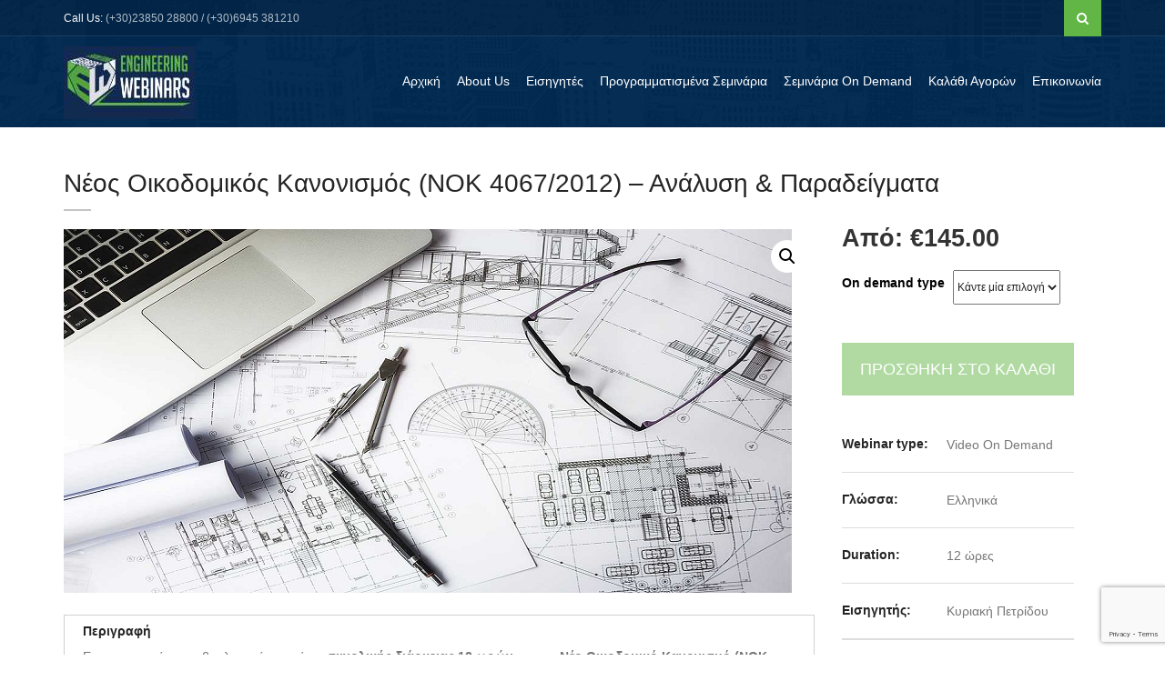

--- FILE ---
content_type: text/html; charset=UTF-8
request_url: https://www.engineering-webinars.com/product/%CE%BD%CE%AD%CE%BF%CF%82-%CE%BF%CE%B9%CE%BA%CE%BF%CE%B4%CE%BF%CE%BC%CE%B9%CE%BA%CF%8C%CF%82-%CE%BA%CE%B1%CE%BD%CE%BF%CE%BD%CE%B9%CF%83%CE%BC%CF%8C%CF%82-%CE%BD%CE%BF%CE%BA-4067-2012-%CE%B1%CE%BD/
body_size: 71107
content:
<!DOCTYPE html>



<html lang="el">

<head>
	<meta charset="UTF-8"><script data-cfasync="false">function fvmuag(){var e=navigator.userAgent;if(e.match(/x11.*ox\/54|id\s4.*us.*ome\/62|oobo|ight|tmet|eadl|ngdo|PTST/i))return!1;if(e.match(/x11.*me\/86\.0/i)){var r=screen.width;if("number"==typeof r&&1367==r)return!1}return!0}</script>
	<meta name="viewport" content="width=device-width, initial-scale=1, maximum-scale=1">
	<link rel="profile" href="https://gmpg.org/xfn/11">
	<link rel="pingback" href="https://www.engineering-webinars.com/xmlrpc.php">

<title>Νέος Οικοδομικός Κανονισμός (ΝΟΚ 4067/2012) &#8211; Ανάλυση &#038; Παραδείγματα &#8211; Engineering Webinars</title>
<link rel="alternate" hreflang="el" href="https://www.engineering-webinars.com/product/%ce%bd%ce%ad%ce%bf%cf%82-%ce%bf%ce%b9%ce%ba%ce%bf%ce%b4%ce%bf%ce%bc%ce%b9%ce%ba%cf%8c%cf%82-%ce%ba%ce%b1%ce%bd%ce%bf%ce%bd%ce%b9%cf%83%ce%bc%cf%8c%cf%82-%ce%bd%ce%bf%ce%ba-4067-2012-%ce%b1%ce%bd/" />
<link rel="alternate" hreflang="en" href="https://www.engineering-webinars.com/product/%ce%bd%ce%ad%ce%bf%cf%82-%ce%bf%ce%b9%ce%ba%ce%bf%ce%b4%ce%bf%ce%bc%ce%b9%ce%ba%cf%8c%cf%82-%ce%ba%ce%b1%ce%bd%ce%bf%ce%bd%ce%b9%cf%83%ce%bc%cf%8c%cf%82-%ce%bd%ce%bf%ce%ba-4067-2012-%ce%b1%ce%bd/?lang=en" />
<link rel="alternate" hreflang="x-default" href="https://www.engineering-webinars.com/product/%ce%bd%ce%ad%ce%bf%cf%82-%ce%bf%ce%b9%ce%ba%ce%bf%ce%b4%ce%bf%ce%bc%ce%b9%ce%ba%cf%8c%cf%82-%ce%ba%ce%b1%ce%bd%ce%bf%ce%bd%ce%b9%cf%83%ce%bc%cf%8c%cf%82-%ce%bd%ce%bf%ce%ba-4067-2012-%ce%b1%ce%bd/" />
<script type='application/javascript'>console.log('PixelYourSite Free version 9.4.2');</script>






<style type="text/css" media="all">.wp-block-audio figcaption{margin-top:.5em;margin-bottom:1em;color:#555d66;text-align:center;font-size:13px}.wp-block-audio audio{width:100%;min-width:300px}.editor-block-list__layout .reusable-block-edit-panel{align-items:center;background:#f8f9f9;color:#555d66;display:flex;flex-wrap:wrap;font-family:-apple-system,BlinkMacSystemFont,Segoe UI,Roboto,Oxygen-Sans,Ubuntu,Cantarell,Helvetica Neue,sans-serif;font-size:13px;top:-14px;margin:0 -14px;padding:8px 14px;position:relative;z-index:7}.editor-block-list__layout .editor-block-list__layout .reusable-block-edit-panel{margin:0 -14px;padding:8px 14px}.editor-block-list__layout .reusable-block-edit-panel .reusable-block-edit-panel__spinner{margin:0 5px}.editor-block-list__layout .reusable-block-edit-panel .reusable-block-edit-panel__info{margin-right:auto}.editor-block-list__layout .reusable-block-edit-panel .reusable-block-edit-panel__label{margin-right:8px;white-space:nowrap;font-weight:600}.editor-block-list__layout .reusable-block-edit-panel .reusable-block-edit-panel__title{flex:1 1 100%;font-size:14px;height:30px;margin:4px 0 8px}.editor-block-list__layout .reusable-block-edit-panel .components-button.reusable-block-edit-panel__button{flex-shrink:0}@media (min-width:960px){.editor-block-list__layout .reusable-block-edit-panel{flex-wrap:nowrap}.editor-block-list__layout .reusable-block-edit-panel .reusable-block-edit-panel__title{margin:0}.editor-block-list__layout .reusable-block-edit-panel .components-button.reusable-block-edit-panel__button{margin:0 0 0 5px}}.editor-block-list__layout .reusable-block-indicator{background:#fff;border-left:1px dashed #e2e4e7;color:#555d66;border-bottom:1px dashed #e2e4e7;top:-14px;height:30px;padding:4px;position:absolute;z-index:1;width:30px;right:-14px}.wp-block-button{color:#fff;margin-bottom:1.5em}.wp-block-button.aligncenter{text-align:center}.wp-block-button.alignright{text-align:right}.wp-block-button__link{background-color:#32373c;border:none;border-radius:28px;box-shadow:none;color:inherit;cursor:pointer;display:inline-block;font-size:18px;margin:0;padding:12px 24px;text-align:center;text-decoration:none;white-space:normal;overflow-wrap:break-word}.wp-block-button__link:active,.wp-block-button__link:focus,.wp-block-button__link:hover{color:inherit}.is-style-squared .wp-block-button__link{border-radius:0}.is-style-outline{color:#32373c}.is-style-outline .wp-block-button__link{background:transparent;border:2px solid}.wp-block-categories.alignleft{margin-right:2em}.wp-block-categories.alignright{margin-left:2em}.wp-block-columns{display:flex;flex-wrap:wrap}@media (min-width:782px){.wp-block-columns{flex-wrap:nowrap}}.wp-block-column{flex:1;margin-bottom:1em;flex-basis:100%;min-width:0;word-break:break-word;overflow-wrap:break-word}@media (min-width:600px){.wp-block-column{flex-basis:50%;flex-grow:0}}@media (min-width:600px){.wp-block-column:nth-child(odd){margin-right:32px}.wp-block-column:not(:first-child),.wp-block-column:nth-child(2n){margin-left:32px}.wp-block-column:not(:last-child){margin-right:32px}}.wp-block-cover,.wp-block-cover-image{position:relative;background-color:#000;background-size:cover;background-position:50%;min-height:430px;width:100%;margin:0 0 1.5em;display:flex;justify-content:center;align-items:center;overflow:hidden}.wp-block-cover-image.has-left-content,.wp-block-cover.has-left-content{justify-content:flex-start}.wp-block-cover-image.has-left-content .wp-block-cover-image-text,.wp-block-cover-image.has-left-content .wp-block-cover-text,.wp-block-cover-image.has-left-content h2,.wp-block-cover.has-left-content .wp-block-cover-image-text,.wp-block-cover.has-left-content .wp-block-cover-text,.wp-block-cover.has-left-content h2{margin-left:0;text-align:left}.wp-block-cover-image.has-right-content,.wp-block-cover.has-right-content{justify-content:flex-end}.wp-block-cover-image.has-right-content .wp-block-cover-image-text,.wp-block-cover-image.has-right-content .wp-block-cover-text,.wp-block-cover-image.has-right-content h2,.wp-block-cover.has-right-content .wp-block-cover-image-text,.wp-block-cover.has-right-content .wp-block-cover-text,.wp-block-cover.has-right-content h2{margin-right:0;text-align:right}.wp-block-cover-image .wp-block-cover-image-text,.wp-block-cover-image .wp-block-cover-text,.wp-block-cover-image h2,.wp-block-cover .wp-block-cover-image-text,.wp-block-cover .wp-block-cover-text,.wp-block-cover h2{color:#fff;font-size:2em;line-height:1.25;z-index:1;margin-bottom:0;max-width:610px;padding:14px;text-align:center}.wp-block-cover-image .wp-block-cover-image-text a,.wp-block-cover-image .wp-block-cover-image-text a:active,.wp-block-cover-image .wp-block-cover-image-text a:focus,.wp-block-cover-image .wp-block-cover-image-text a:hover,.wp-block-cover-image .wp-block-cover-text a,.wp-block-cover-image .wp-block-cover-text a:active,.wp-block-cover-image .wp-block-cover-text a:focus,.wp-block-cover-image .wp-block-cover-text a:hover,.wp-block-cover-image h2 a,.wp-block-cover-image h2 a:active,.wp-block-cover-image h2 a:focus,.wp-block-cover-image h2 a:hover,.wp-block-cover .wp-block-cover-image-text a,.wp-block-cover .wp-block-cover-image-text a:active,.wp-block-cover .wp-block-cover-image-text a:focus,.wp-block-cover .wp-block-cover-image-text a:hover,.wp-block-cover .wp-block-cover-text a,.wp-block-cover .wp-block-cover-text a:active,.wp-block-cover .wp-block-cover-text a:focus,.wp-block-cover .wp-block-cover-text a:hover,.wp-block-cover h2 a,.wp-block-cover h2 a:active,.wp-block-cover h2 a:focus,.wp-block-cover h2 a:hover{color:#fff}.wp-block-cover-image.has-parallax,.wp-block-cover.has-parallax{background-attachment:fixed}@supports (-webkit-overflow-scrolling:touch){.wp-block-cover-image.has-parallax,.wp-block-cover.has-parallax{background-attachment:scroll}}.wp-block-cover-image.has-background-dim:before,.wp-block-cover.has-background-dim:before{content:"";position:absolute;top:0;left:0;bottom:0;right:0;background-color:inherit;opacity:.5;z-index:1}.wp-block-cover-image.has-background-dim.has-background-dim-10:before,.wp-block-cover.has-background-dim.has-background-dim-10:before{opacity:.1}.wp-block-cover-image.has-background-dim.has-background-dim-20:before,.wp-block-cover.has-background-dim.has-background-dim-20:before{opacity:.2}.wp-block-cover-image.has-background-dim.has-background-dim-30:before,.wp-block-cover.has-background-dim.has-background-dim-30:before{opacity:.3}.wp-block-cover-image.has-background-dim.has-background-dim-40:before,.wp-block-cover.has-background-dim.has-background-dim-40:before{opacity:.4}.wp-block-cover-image.has-background-dim.has-background-dim-50:before,.wp-block-cover.has-background-dim.has-background-dim-50:before{opacity:.5}.wp-block-cover-image.has-background-dim.has-background-dim-60:before,.wp-block-cover.has-background-dim.has-background-dim-60:before{opacity:.6}.wp-block-cover-image.has-background-dim.has-background-dim-70:before,.wp-block-cover.has-background-dim.has-background-dim-70:before{opacity:.7}.wp-block-cover-image.has-background-dim.has-background-dim-80:before,.wp-block-cover.has-background-dim.has-background-dim-80:before{opacity:.8}.wp-block-cover-image.has-background-dim.has-background-dim-90:before,.wp-block-cover.has-background-dim.has-background-dim-90:before{opacity:.9}.wp-block-cover-image.has-background-dim.has-background-dim-100:before,.wp-block-cover.has-background-dim.has-background-dim-100:before{opacity:1}.wp-block-cover-image.alignleft,.wp-block-cover-image.alignright,.wp-block-cover.alignleft,.wp-block-cover.alignright{max-width:305px;width:100%}.wp-block-cover-image:after,.wp-block-cover:after{display:block;content:"";font-size:0;min-height:inherit}@supports ((position:-webkit-sticky) or (position:sticky)){.wp-block-cover-image:after,.wp-block-cover:after{content:none}}.wp-block-cover-image.aligncenter,.wp-block-cover-image.alignleft,.wp-block-cover-image.alignright,.wp-block-cover.aligncenter,.wp-block-cover.alignleft,.wp-block-cover.alignright{display:flex}.wp-block-cover__video-background{position:absolute;top:50%;left:50%;transform:translateX(-50%) translateY(-50%);width:100%;height:100%;z-index:0;-o-object-fit:cover;object-fit:cover}.editor-block-list__block[data-type="core/embed"][data-align=left] .editor-block-list__block-edit,.editor-block-list__block[data-type="core/embed"][data-align=right] .editor-block-list__block-edit,.wp-block-embed.alignleft,.wp-block-embed.alignright{max-width:360px;width:100%}.wp-block-embed{margin-bottom:1em}.wp-block-embed figcaption{margin-top:.5em;margin-bottom:1em;color:#555d66;text-align:center;font-size:13px}.wp-embed-responsive .wp-block-embed.wp-embed-aspect-1-1 .wp-block-embed__wrapper,.wp-embed-responsive .wp-block-embed.wp-embed-aspect-1-2 .wp-block-embed__wrapper,.wp-embed-responsive .wp-block-embed.wp-embed-aspect-4-3 .wp-block-embed__wrapper,.wp-embed-responsive .wp-block-embed.wp-embed-aspect-9-16 .wp-block-embed__wrapper,.wp-embed-responsive .wp-block-embed.wp-embed-aspect-16-9 .wp-block-embed__wrapper,.wp-embed-responsive .wp-block-embed.wp-embed-aspect-18-9 .wp-block-embed__wrapper,.wp-embed-responsive .wp-block-embed.wp-embed-aspect-21-9 .wp-block-embed__wrapper{position:relative}.wp-embed-responsive .wp-block-embed.wp-embed-aspect-1-1 .wp-block-embed__wrapper:before,.wp-embed-responsive .wp-block-embed.wp-embed-aspect-1-2 .wp-block-embed__wrapper:before,.wp-embed-responsive .wp-block-embed.wp-embed-aspect-4-3 .wp-block-embed__wrapper:before,.wp-embed-responsive .wp-block-embed.wp-embed-aspect-9-16 .wp-block-embed__wrapper:before,.wp-embed-responsive .wp-block-embed.wp-embed-aspect-16-9 .wp-block-embed__wrapper:before,.wp-embed-responsive .wp-block-embed.wp-embed-aspect-18-9 .wp-block-embed__wrapper:before,.wp-embed-responsive .wp-block-embed.wp-embed-aspect-21-9 .wp-block-embed__wrapper:before{content:"";display:block;padding-top:50%}.wp-embed-responsive .wp-block-embed.wp-embed-aspect-1-1 .wp-block-embed__wrapper iframe,.wp-embed-responsive .wp-block-embed.wp-embed-aspect-1-2 .wp-block-embed__wrapper iframe,.wp-embed-responsive .wp-block-embed.wp-embed-aspect-4-3 .wp-block-embed__wrapper iframe,.wp-embed-responsive .wp-block-embed.wp-embed-aspect-9-16 .wp-block-embed__wrapper iframe,.wp-embed-responsive .wp-block-embed.wp-embed-aspect-16-9 .wp-block-embed__wrapper iframe,.wp-embed-responsive .wp-block-embed.wp-embed-aspect-18-9 .wp-block-embed__wrapper iframe,.wp-embed-responsive .wp-block-embed.wp-embed-aspect-21-9 .wp-block-embed__wrapper iframe{position:absolute;top:0;right:0;bottom:0;left:0;width:100%;height:100%}.wp-embed-responsive .wp-block-embed.wp-embed-aspect-21-9 .wp-block-embed__wrapper:before{padding-top:42.85%}.wp-embed-responsive .wp-block-embed.wp-embed-aspect-18-9 .wp-block-embed__wrapper:before{padding-top:50%}.wp-embed-responsive .wp-block-embed.wp-embed-aspect-16-9 .wp-block-embed__wrapper:before{padding-top:56.25%}.wp-embed-responsive .wp-block-embed.wp-embed-aspect-4-3 .wp-block-embed__wrapper:before{padding-top:75%}.wp-embed-responsive .wp-block-embed.wp-embed-aspect-1-1 .wp-block-embed__wrapper:before{padding-top:100%}.wp-embed-responsive .wp-block-embed.wp-embed-aspect-9-6 .wp-block-embed__wrapper:before{padding-top:66.66%}.wp-embed-responsive .wp-block-embed.wp-embed-aspect-1-2 .wp-block-embed__wrapper:before{padding-top:200%}.wp-block-file{margin-bottom:1.5em}.wp-block-file.aligncenter{text-align:center}.wp-block-file.alignright{text-align:right}.wp-block-file .wp-block-file__button{background:#32373c;border-radius:2em;color:#fff;font-size:13px;padding:.5em 1em}.wp-block-file a.wp-block-file__button{text-decoration:none}.wp-block-file a.wp-block-file__button:active,.wp-block-file a.wp-block-file__button:focus,.wp-block-file a.wp-block-file__button:hover,.wp-block-file a.wp-block-file__button:visited{box-shadow:none;color:#fff;opacity:.85;text-decoration:none}.wp-block-file *+.wp-block-file__button{margin-left:.75em}.wp-block-gallery{display:flex;flex-wrap:wrap;list-style-type:none;padding:0}.wp-block-gallery .blocks-gallery-image,.wp-block-gallery .blocks-gallery-item{margin:0 16px 16px 0;display:flex;flex-grow:1;flex-direction:column;justify-content:center;position:relative}.wp-block-gallery .blocks-gallery-image figure,.wp-block-gallery .blocks-gallery-item figure{margin:0;height:100%}@supports ((position:-webkit-sticky) or (position:sticky)){.wp-block-gallery .blocks-gallery-image figure,.wp-block-gallery .blocks-gallery-item figure{display:flex;align-items:flex-end;justify-content:flex-start}}.wp-block-gallery .blocks-gallery-image img,.wp-block-gallery .blocks-gallery-item img{display:block;max-width:100%;height:auto;width:100%}@supports ((position:-webkit-sticky) or (position:sticky)){.wp-block-gallery .blocks-gallery-image img,.wp-block-gallery .blocks-gallery-item img{width:auto}}.wp-block-gallery .blocks-gallery-image figcaption,.wp-block-gallery .blocks-gallery-item figcaption{position:absolute;bottom:0;width:100%;max-height:100%;overflow:auto;padding:40px 10px 5px;color:#fff;text-align:center;font-size:13px;background:linear-gradient(0deg,rgba(0,0,0,.7),rgba(0,0,0,.3) 60%,transparent)}.wp-block-gallery .blocks-gallery-image figcaption img,.wp-block-gallery .blocks-gallery-item figcaption img{display:inline}.wp-block-gallery.is-cropped .blocks-gallery-image a,.wp-block-gallery.is-cropped .blocks-gallery-image img,.wp-block-gallery.is-cropped .blocks-gallery-item a,.wp-block-gallery.is-cropped .blocks-gallery-item img{width:100%}@supports ((position:-webkit-sticky) or (position:sticky)){.wp-block-gallery.is-cropped .blocks-gallery-image a,.wp-block-gallery.is-cropped .blocks-gallery-image img,.wp-block-gallery.is-cropped .blocks-gallery-item a,.wp-block-gallery.is-cropped .blocks-gallery-item img{height:100%;flex:1;-o-object-fit:cover;object-fit:cover}}.wp-block-gallery .blocks-gallery-image,.wp-block-gallery .blocks-gallery-item{width:calc(50% - 8px)}.wp-block-gallery .blocks-gallery-image:nth-of-type(2n),.wp-block-gallery .blocks-gallery-item:nth-of-type(2n){margin-right:0}.wp-block-gallery.columns-1 .blocks-gallery-image,.wp-block-gallery.columns-1 .blocks-gallery-item{width:100%;margin-right:0}@media (min-width:600px){.wp-block-gallery.columns-3 .blocks-gallery-image,.wp-block-gallery.columns-3 .blocks-gallery-item{width:calc(33.33333% - 10.66667px);margin-right:16px}.wp-block-gallery.columns-4 .blocks-gallery-image,.wp-block-gallery.columns-4 .blocks-gallery-item{width:calc(25% - 12px);margin-right:16px}.wp-block-gallery.columns-5 .blocks-gallery-image,.wp-block-gallery.columns-5 .blocks-gallery-item{width:calc(20% - 12.8px);margin-right:16px}.wp-block-gallery.columns-6 .blocks-gallery-image,.wp-block-gallery.columns-6 .blocks-gallery-item{width:calc(16.66667% - 13.33333px);margin-right:16px}.wp-block-gallery.columns-7 .blocks-gallery-image,.wp-block-gallery.columns-7 .blocks-gallery-item{width:calc(14.28571% - 13.71429px);margin-right:16px}.wp-block-gallery.columns-8 .blocks-gallery-image,.wp-block-gallery.columns-8 .blocks-gallery-item{width:calc(12.5% - 14px);margin-right:16px}.wp-block-gallery.columns-1 .blocks-gallery-image:nth-of-type(1n),.wp-block-gallery.columns-1 .blocks-gallery-item:nth-of-type(1n),.wp-block-gallery.columns-2 .blocks-gallery-image:nth-of-type(2n),.wp-block-gallery.columns-2 .blocks-gallery-item:nth-of-type(2n),.wp-block-gallery.columns-3 .blocks-gallery-image:nth-of-type(3n),.wp-block-gallery.columns-3 .blocks-gallery-item:nth-of-type(3n),.wp-block-gallery.columns-4 .blocks-gallery-image:nth-of-type(4n),.wp-block-gallery.columns-4 .blocks-gallery-item:nth-of-type(4n),.wp-block-gallery.columns-5 .blocks-gallery-image:nth-of-type(5n),.wp-block-gallery.columns-5 .blocks-gallery-item:nth-of-type(5n),.wp-block-gallery.columns-6 .blocks-gallery-image:nth-of-type(6n),.wp-block-gallery.columns-6 .blocks-gallery-item:nth-of-type(6n),.wp-block-gallery.columns-7 .blocks-gallery-image:nth-of-type(7n),.wp-block-gallery.columns-7 .blocks-gallery-item:nth-of-type(7n),.wp-block-gallery.columns-8 .blocks-gallery-image:nth-of-type(8n),.wp-block-gallery.columns-8 .blocks-gallery-item:nth-of-type(8n){margin-right:0}}.wp-block-gallery .blocks-gallery-image:last-child,.wp-block-gallery .blocks-gallery-item:last-child{margin-right:0}.wp-block-gallery .blocks-gallery-item.has-add-item-button{width:100%}.wp-block-gallery.alignleft,.wp-block-gallery.alignright{max-width:305px;width:100%}.wp-block-gallery.aligncenter,.wp-block-gallery.alignleft,.wp-block-gallery.alignright{display:flex}.wp-block-gallery.aligncenter .blocks-gallery-item figure{justify-content:center}.wp-block-image{max-width:100%;margin-bottom:1em;margin-left:0;margin-right:0}.wp-block-image img{max-width:100%}.wp-block-image.aligncenter{text-align:center}.wp-block-image.alignfull img,.wp-block-image.alignwide img{width:100%}.wp-block-image .aligncenter,.wp-block-image .alignleft,.wp-block-image .alignright,.wp-block-image.is-resized{display:table;margin-left:0;margin-right:0}.wp-block-image .aligncenter>figcaption,.wp-block-image .alignleft>figcaption,.wp-block-image .alignright>figcaption,.wp-block-image.is-resized>figcaption{display:table-caption;caption-side:bottom}.wp-block-image .alignleft{float:left;margin-right:1em}.wp-block-image .alignright{float:right;margin-left:1em}.wp-block-image .aligncenter{margin-left:auto;margin-right:auto}.wp-block-image figcaption{margin-top:.5em;margin-bottom:1em;color:#555d66;text-align:center;font-size:13px}.wp-block-latest-comments__comment{font-size:15px;line-height:1.1;list-style:none;margin-bottom:1em}.has-avatars .wp-block-latest-comments__comment{min-height:36px;list-style:none}.has-avatars .wp-block-latest-comments__comment .wp-block-latest-comments__comment-excerpt,.has-avatars .wp-block-latest-comments__comment .wp-block-latest-comments__comment-meta{margin-left:52px}.has-dates .wp-block-latest-comments__comment,.has-excerpts .wp-block-latest-comments__comment{line-height:1.5}.wp-block-latest-comments__comment-excerpt p{font-size:14px;line-height:1.8;margin:5px 0 20px}.wp-block-latest-comments__comment-date{color:#8f98a1;display:block;font-size:12px}.wp-block-latest-comments .avatar,.wp-block-latest-comments__comment-avatar{border-radius:24px;display:block;float:left;height:40px;margin-right:12px;width:40px}.wp-block-latest-posts.alignleft{margin-right:2em}.wp-block-latest-posts.alignright{margin-left:2em}.wp-block-latest-posts.is-grid{display:flex;flex-wrap:wrap;padding:0;list-style:none}.wp-block-latest-posts.is-grid li{margin:0 16px 16px 0;width:100%}@media (min-width:600px){.wp-block-latest-posts.columns-2 li{width:calc(50% - 16px)}.wp-block-latest-posts.columns-3 li{width:calc(33.33333% - 16px)}.wp-block-latest-posts.columns-4 li{width:calc(25% - 16px)}.wp-block-latest-posts.columns-5 li{width:calc(20% - 16px)}.wp-block-latest-posts.columns-6 li{width:calc(16.66667% - 16px)}}.wp-block-latest-posts__post-date{display:block;color:#6c7781;font-size:13px}.wp-block-media-text{display:grid;grid-template-rows:auto;align-items:center;grid-template-areas:"media-text-media media-text-content";grid-template-columns:50% auto}.wp-block-media-text.has-media-on-the-right{grid-template-areas:"media-text-content media-text-media";grid-template-columns:auto 50%}.wp-block-media-text .wp-block-media-text__media{grid-area:media-text-media;margin:0}.wp-block-media-text .wp-block-media-text__content{word-break:break-word;grid-area:media-text-content;padding:0 8%}.wp-block-media-text>figure>img,.wp-block-media-text>figure>video{max-width:unset;width:100%;vertical-align:middle}@media (max-width:600px){.wp-block-media-text.is-stacked-on-mobile{grid-template-columns:100%!important;grid-template-areas:"media-text-media" "media-text-content"}.wp-block-media-text.is-stacked-on-mobile.has-media-on-the-right{grid-template-areas:"media-text-content" "media-text-media"}}p.is-small-text{font-size:14px}p.is-regular-text{font-size:16px}p.is-large-text{font-size:36px}p.is-larger-text{font-size:48px}p.has-drop-cap:not(:focus):first-letter{float:left;font-size:8.4em;line-height:.68;font-weight:100;margin:.05em .1em 0 0;text-transform:uppercase;font-style:normal}p.has-drop-cap:not(:focus):after{content:"";display:table;clear:both;padding-top:14px}p.has-background{padding:20px 30px}p.has-text-color a{color:inherit}.wp-block-pullquote{padding:3em 0;margin-left:0;margin-right:0;text-align:center}.wp-block-pullquote.alignleft,.wp-block-pullquote.alignright{max-width:305px}.wp-block-pullquote.alignleft p,.wp-block-pullquote.alignright p{font-size:20px}.wp-block-pullquote p{font-size:28px;line-height:1.6}.wp-block-pullquote cite,.wp-block-pullquote footer{position:relative}.wp-block-pullquote .has-text-color a{color:inherit}.wp-block-pullquote:not(.is-style-solid-color){background:none}.wp-block-pullquote.is-style-solid-color{border:none}.wp-block-pullquote.is-style-solid-color blockquote{margin-left:auto;margin-right:auto;text-align:left;max-width:60%}.wp-block-pullquote.is-style-solid-color blockquote p{margin-top:0;margin-bottom:0;font-size:32px}.wp-block-pullquote.is-style-solid-color blockquote cite{text-transform:none;font-style:normal}.wp-block-pullquote cite{color:inherit}.wp-block-quote.is-large,.wp-block-quote.is-style-large{margin:0 0 16px;padding:0 1em}.wp-block-quote.is-large p,.wp-block-quote.is-style-large p{font-size:24px;font-style:italic;line-height:1.6}.wp-block-quote.is-large cite,.wp-block-quote.is-large footer,.wp-block-quote.is-style-large cite,.wp-block-quote.is-style-large footer{font-size:18px;text-align:right}.wp-block-separator.is-style-wide{border-bottom-width:1px}.wp-block-separator.is-style-dots{background:none;border:none;text-align:center;max-width:none;line-height:1;height:auto}.wp-block-separator.is-style-dots:before{content:"\00b7 \00b7 \00b7";color:#191e23;font-size:20px;letter-spacing:2em;padding-left:2em;font-family:serif}p.wp-block-subhead{font-size:1.1em;font-style:italic;opacity:.75}.wp-block-table.has-fixed-layout{table-layout:fixed;width:100%}.wp-block-table.aligncenter,.wp-block-table.alignleft,.wp-block-table.alignright{display:table;width:auto}.wp-block-table.is-style-stripes{border-spacing:0;border-collapse:inherit;border-bottom:1px solid #f3f4f5}.wp-block-table.is-style-stripes tr:nth-child(odd){background-color:#f3f4f5}.wp-block-table.is-style-stripes td{border-color:transparent}.wp-block-text-columns,.wp-block-text-columns.aligncenter{display:flex}.wp-block-text-columns .wp-block-column{margin:0 16px;padding:0}.wp-block-text-columns .wp-block-column:first-child{margin-left:0}.wp-block-text-columns .wp-block-column:last-child{margin-right:0}.wp-block-text-columns.columns-2 .wp-block-column{width:50%}.wp-block-text-columns.columns-3 .wp-block-column{width:33.33333%}.wp-block-text-columns.columns-4 .wp-block-column{width:25%}pre.wp-block-verse{white-space:nowrap;overflow:auto}.wp-block-video{margin-left:0;margin-right:0}.wp-block-video video{max-width:100%}@supports ((position:-webkit-sticky) or (position:sticky)){.wp-block-video [poster]{-o-object-fit:cover;object-fit:cover}}.wp-block-video.aligncenter{text-align:center}.wp-block-video figcaption{margin-top:.5em;margin-bottom:1em;color:#555d66;text-align:center;font-size:13px}.has-pale-pink-background-color.has-pale-pink-background-color{background-color:#f78da7}.has-vivid-red-background-color.has-vivid-red-background-color{background-color:#cf2e2e}.has-luminous-vivid-orange-background-color.has-luminous-vivid-orange-background-color{background-color:#ff6900}.has-luminous-vivid-amber-background-color.has-luminous-vivid-amber-background-color{background-color:#fcb900}.has-light-green-cyan-background-color.has-light-green-cyan-background-color{background-color:#7bdcb5}.has-vivid-green-cyan-background-color.has-vivid-green-cyan-background-color{background-color:#00d084}.has-pale-cyan-blue-background-color.has-pale-cyan-blue-background-color{background-color:#8ed1fc}.has-vivid-cyan-blue-background-color.has-vivid-cyan-blue-background-color{background-color:#0693e3}.has-very-light-gray-background-color.has-very-light-gray-background-color{background-color:#eee}.has-cyan-bluish-gray-background-color.has-cyan-bluish-gray-background-color{background-color:#abb8c3}.has-very-dark-gray-background-color.has-very-dark-gray-background-color{background-color:#313131}.has-pale-pink-color.has-pale-pink-color{color:#f78da7}.has-vivid-red-color.has-vivid-red-color{color:#cf2e2e}.has-luminous-vivid-orange-color.has-luminous-vivid-orange-color{color:#ff6900}.has-luminous-vivid-amber-color.has-luminous-vivid-amber-color{color:#fcb900}.has-light-green-cyan-color.has-light-green-cyan-color{color:#7bdcb5}.has-vivid-green-cyan-color.has-vivid-green-cyan-color{color:#00d084}.has-pale-cyan-blue-color.has-pale-cyan-blue-color{color:#8ed1fc}.has-vivid-cyan-blue-color.has-vivid-cyan-blue-color{color:#0693e3}.has-very-light-gray-color.has-very-light-gray-color{color:#eee}.has-cyan-bluish-gray-color.has-cyan-bluish-gray-color{color:#abb8c3}.has-very-dark-gray-color.has-very-dark-gray-color{color:#313131}.has-small-font-size{font-size:13px}.has-normal-font-size,.has-regular-font-size{font-size:16px}.has-medium-font-size{font-size:20px}.has-large-font-size{font-size:36px}.has-huge-font-size,.has-larger-font-size{font-size:42px}</style>
<style type="text/css" media="all">div.wpcf7 .screen-reader-response{position:absolute;overflow:hidden;clip:rect(1px,1px,1px,1px);height:1px;width:1px;margin:0;padding:0;border:0}div.wpcf7-response-output{margin:2em .5em 1em;padding:.2em 1em;border:2px solid red}div.wpcf7-mail-sent-ok{border:2px solid #398f14}div.wpcf7-mail-sent-ng,div.wpcf7-aborted{border:2px solid red}div.wpcf7-spam-blocked{border:2px solid #ffa500}div.wpcf7-validation-errors,div.wpcf7-acceptance-missing{border:2px solid #f7e700}.wpcf7-form-control-wrap{position:relative}span.wpcf7-not-valid-tip{color:red;font-size:1em;font-weight:400;display:block}.use-floating-validation-tip span.wpcf7-not-valid-tip{position:absolute;top:20%;left:20%;z-index:100;border:1px solid red;background:#fff;padding:.2em .8em}span.wpcf7-list-item{display:inline-block;margin:0 0 0 1em}span.wpcf7-list-item-label::before,span.wpcf7-list-item-label::after{content:" "}.wpcf7-display-none{display:none}div.wpcf7 .ajax-loader{visibility:hidden;display:inline-block;background-image:url(/wp-content/plugins/contact-form-7/includes/css/../../images/ajax-loader.gif);width:16px;height:16px;border:none;padding:0;margin:0 0 0 4px;vertical-align:middle}div.wpcf7 .ajax-loader.is-active{visibility:visible}div.wpcf7 div.ajax-error{display:none}div.wpcf7 .placeheld{color:#888}div.wpcf7 input[type="file"]{cursor:pointer}div.wpcf7 input[type="file"]:disabled{cursor:default}div.wpcf7 .wpcf7-submit:disabled{cursor:not-allowed}.wpcf7 input[type="url"],.wpcf7 input[type="email"],.wpcf7 input[type="tel"]{direction:ltr}</style>
<style type="text/css" media="all">.gmwplw-product{vertical-align:middle;text-align:left;margin-bottom:5px!important;width:100%;display:inline-block;border-bottom:1px solid #eee;padding-bottom:5px}.gmwplw-product .lefmss{margin-top:0;float:left;width:40px}.rightss{margin-left:5px;float:left}.gmproduct-price{text-decoration:none;display:inline-block;width:100%}.gmproduct-rating{float:left;width:100%}.gmproduct-rating .star-rating{float:left!important}</style>

<link rel='stylesheet' id='wc-serial-numbers-css'  href='https://www.engineering-webinars.com/wp-content/plugins/wc-serial-numbers/assets/css//frontend.css?ver=1.0.4' type='text/css' media='all' />

<style type="text/css" media="all">.wad-discount{color:red}.wad-facebook,.wad-instagram{display:inline-block;padding:5px;padding-left:40px;color:#fff;background-size:22px!important}.wad-facebook{background:url(/wp-content/plugins/woo-advanced-discounts/public/css/../images/facebook.png) 10px center #3B5998 no-repeat}.wad-instagram{background:url(/wp-content/plugins/woo-advanced-discounts/public/css/../images/instagram.png) 10px center #D8CDBC no-repeat}.order-discount img{display:inline-block;max-width:15px;vertical-align:text-bottom}</style>
<style type="text/css" media="all">.tooltip{position:absolute;z-index:1030;display:block;font-size:11px;line-height:1.4;opacity:0;filter:alpha(opacity=0);visibility:visible}.tooltip.in{opacity:.8;filter:alpha(opacity=80)}.tooltip.top{padding:5px 0;margin-top:-3px}.tooltip.right{padding:0 5px;margin-left:3px}.tooltip.bottom{padding:5px 0;margin-top:3px}.tooltip.left{padding:0 5px;margin-left:-3px}.tooltip-inner{max-width:200px;padding:8px;color:#fff;text-align:center;text-decoration:none;background-color:#000;-webkit-border-radius:4px;-moz-border-radius:4px;border-radius:4px}.tooltip-arrow{position:absolute;width:0;height:0;border-color:transparent;border-style:solid}.tooltip.top .tooltip-arrow{bottom:0;left:50%;margin-left:-5px;border-top-color:#000;border-width:5px 5px 0}.tooltip.right .tooltip-arrow{top:50%;left:0;margin-top:-5px;border-right-color:#000;border-width:5px 5px 5px 0}.tooltip.left .tooltip-arrow{top:50%;right:0;margin-top:-5px;border-left-color:#000;border-width:5px 0 5px 5px}.tooltip.bottom .tooltip-arrow{top:0;left:50%;margin-left:-5px;border-bottom-color:#000;border-width:0 5px 5px}</style>
<style type="text/css" media="all">.wdr_you_saved_con{color:green}.wdr_order_discount-total{margin:10px 0}.wdr_table_content_advance_item{margin:5px 0}.wdr_table_container_for_admin{position:relative}.wdr_table_cbr:hover{border:1px solid #ddd}.wdr_table_off_settings_link_con{position:absolute;top:0;right:0;display:none;background-color:#ddd;padding:0 5px}.wdr_table_off_settings_hint{font-size:12px}.wdr_table_off_settings_hint{display:block}.wdr_checkout_promotion_messages_data{display:none}</style>
<style type="text/css" media="all">.wcml-dropdown{width:15.5em;max-width:100%;position:relative}.wcml-dropdown>ul{position:relative;padding:0;margin:0!important;list-style-type:none}.wcml-dropdown li{list-style-type:none;padding:0;margin:0;border:1px solid #cdcdcd;background-color:#fff}.wcml-dropdown li:hover,.wcml-dropdown li:focus{background-color:#f5f5f5}.wcml-dropdown li:hover.wcml-cs-active-currency .wcml-cs-submenu,.wcml-dropdown li:focus.wcml-cs-active-currency .wcml-cs-submenu{visibility:visible}.wcml-dropdown a{display:block;text-decoration:none;padding:.5em .5em .4em;line-height:1;box-shadow:none!important;cursor:pointer}.wcml-dropdown a:hover{box-shadow:none!important;text-decoration:none}.wcml-dropdown a.wcml-cs-item-toggle{position:relative;padding-right:calc(10px + .7em + .7em)}.rtl .wcml-dropdown a.wcml-cs-item-toggle{padding-right:10px;padding-left:calc(10px + .7em + .7em)}.wcml-dropdown a.wcml-cs-item-toggle:after{content:'';vertical-align:middle;display:inline-block;border:.35em solid transparent;border-top:.5em solid;position:absolute;right:10px;top:calc(50% - .175em)}.rtl .wcml-dropdown a.wcml-cs-item-toggle:after{right:auto;left:10px}.wcml-dropdown .wcml-cs-submenu{visibility:hidden;position:absolute;top:100%;right:0;left:0;border-top:1px solid #cdcdcd;padding:0;margin:0!important;list-style-type:none;z-index:101}.wcml-dropdown .wcml-cs-submenu li{padding:0;margin:0;border:solid #cdcdcd;border-width:0 1px 1px 1px}.woocommerce .wcml-dropdown.product{margin:1em 0;overflow:visible}.widget .wcml-dropdown ul li{padding:0}.widget .wcml-dropdown ul li a{box-shadow:none}.widget .wcml-dropdown ul li a:hover{box-shadow:none;text-decoration:none}.wcml-spinner{position:absolute;right:-20px;top:50%;transform:translateY(-50%)}.rtl .wcml-spinner{right:auto;left:-20px}</style>
<style type="text/css" media="all">.woocommerce img.pswp__img,.woocommerce-page img.pswp__img{max-width:none}button.pswp__button{box-shadow:none!important;background-image:url(/wp-content/plugins/woocommerce/assets/css/photoswipe/default-skin/default-skin.png)!important}button.pswp__button,button.pswp__button:hover,button.pswp__button--arrow--left::before,button.pswp__button--arrow--right::before{background-color:transparent!important}button.pswp__button--arrow--left,button.pswp__button--arrow--right,button.pswp__button--arrow--left:hover,button.pswp__button--arrow--right:hover{background-image:none!important}button.pswp__button--close:hover{background-position:0 -44px}button.pswp__button--zoom:hover{background-position:-88px 0}
/*! PhotoSwipe main CSS by Dmitry Semenov | photoswipe.com | MIT license */
 .pswp{display:none;position:absolute;width:100%;height:100%;left:0;top:0;overflow:hidden;-ms-touch-action:none;touch-action:none;z-index:999999;-webkit-text-size-adjust:100%;-webkit-backface-visibility:hidden;outline:none}.pswp *{-webkit-box-sizing:border-box;box-sizing:border-box}.pswp img{max-width:none}.pswp--animate_opacity{opacity:.001;will-change:opacity;-webkit-transition:opacity 333ms cubic-bezier(.4,0,.22,1);transition:opacity 333ms cubic-bezier(.4,0,.22,1)}.pswp--open{display:block}.pswp--zoom-allowed .pswp__img{cursor:-webkit-zoom-in;cursor:-moz-zoom-in;cursor:zoom-in}.pswp--zoomed-in .pswp__img{cursor:-webkit-grab;cursor:-moz-grab;cursor:grab}.pswp--dragging .pswp__img{cursor:-webkit-grabbing;cursor:-moz-grabbing;cursor:grabbing}.pswp__bg{position:absolute;left:0;top:0;width:100%;height:100%;background:#000;opacity:0;-webkit-backface-visibility:hidden;will-change:opacity}.pswp__scroll-wrap{position:absolute;left:0;top:0;width:100%;height:100%;overflow:hidden}.pswp__container,.pswp__zoom-wrap{-ms-touch-action:none;touch-action:none;position:absolute;left:0;right:0;top:0;bottom:0}.pswp__container,.pswp__img{-webkit-user-select:none;-moz-user-select:none;-ms-user-select:none;user-select:none;-webkit-tap-highlight-color:transparent;-webkit-touch-callout:none}.pswp__zoom-wrap{position:absolute;width:100%;-webkit-transform-origin:left top;-ms-transform-origin:left top;transform-origin:left top;-webkit-transition:-webkit-transform 333ms cubic-bezier(.4,0,.22,1);transition:transform 333ms cubic-bezier(.4,0,.22,1)}.pswp__bg{will-change:opacity;-webkit-transition:opacity 333ms cubic-bezier(.4,0,.22,1);transition:opacity 333ms cubic-bezier(.4,0,.22,1)}.pswp--animated-in .pswp__bg,.pswp--animated-in .pswp__zoom-wrap{-webkit-transition:none;transition:none}.pswp__container,.pswp__zoom-wrap{-webkit-backface-visibility:hidden}.pswp__item{position:absolute;left:0;right:0;top:0;bottom:0;overflow:hidden}.pswp__img{position:absolute;width:auto;height:auto;top:0;left:0}.pswp__img--placeholder{-webkit-backface-visibility:hidden}.pswp__img--placeholder--blank{background:#222}.pswp--ie .pswp__img{width:100%!important;height:auto!important;left:0;top:0}.pswp__error-msg{position:absolute;left:0;top:50%;width:100%;text-align:center;font-size:14px;line-height:16px;margin-top:-8px;color:#CCC}.pswp__error-msg a{color:#CCC;text-decoration:underline}</style>
<style type="text/css" media="all">/*! PhotoSwipe Default UI CSS by Dmitry Semenov | photoswipe.com | MIT license */
 .pswp__button{width:44px;height:44px;position:relative;background:none;cursor:pointer;overflow:visible;-webkit-appearance:none;display:block;border:0;padding:0;margin:0;float:right;opacity:.75;z-index:1600;-webkit-transition:opacity 0.2s;transition:opacity 0.2s;-webkit-box-shadow:none;box-shadow:none}.pswp__button:focus,.pswp__button:hover{opacity:1}.pswp__button:active{outline:none;opacity:.9}.pswp__button::-moz-focus-inner{padding:0;border:0}.pswp__ui--over-close .pswp__button--close{opacity:1}.pswp__button,.pswp__button--arrow--left:before,.pswp__button--arrow--right:before{background:url(/wp-content/plugins/woocommerce/assets/css/photoswipe/default-skin/default-skin.png) 0 0 no-repeat;background-size:264px 88px;width:44px;height:44px}@media (-webkit-min-device-pixel-ratio:1.1),(-webkit-min-device-pixel-ratio:1.09375),(min-resolution:105dpi),(min-resolution:1.1dppx){.pswp--svg .pswp__button,.pswp--svg .pswp__button--arrow--left:before,.pswp--svg .pswp__button--arrow--right:before{background-image:url(/wp-content/plugins/woocommerce/assets/css/photoswipe/default-skin/default-skin.svg)}.pswp--svg .pswp__button--arrow--left,.pswp--svg .pswp__button--arrow--right{background:none}}.pswp__button--close{background-position:0 -44px}.pswp__button--share{background-position:-44px -44px}.pswp__button--fs{display:none}.pswp--supports-fs .pswp__button--fs{display:block}.pswp--fs .pswp__button--fs{background-position:-44px 0}.pswp__button--zoom{display:none;background-position:-88px 0}.pswp--zoom-allowed .pswp__button--zoom{display:block}.pswp--zoomed-in .pswp__button--zoom{background-position:-132px 0}.pswp--touch .pswp__button--arrow--left,.pswp--touch .pswp__button--arrow--right{visibility:hidden}.pswp__button--arrow--left,.pswp__button--arrow--right{background:none;top:50%;margin-top:-50px;width:70px;height:100px;position:absolute}.pswp__button--arrow--left{left:0}.pswp__button--arrow--right{right:0}.pswp__button--arrow--left:before,.pswp__button--arrow--right:before{content:'';top:35px;background-color:rgba(0,0,0,.3);height:30px;width:32px;position:absolute}.pswp__button--arrow--left:before{left:6px;background-position:-138px -44px}.pswp__button--arrow--right:before{right:6px;background-position:-94px -44px}.pswp__counter,.pswp__share-modal{-webkit-user-select:none;-moz-user-select:none;-ms-user-select:none;user-select:none}.pswp__share-modal{display:block;background:rgba(0,0,0,.5);width:100%;height:100%;top:0;left:0;padding:10px;position:absolute;z-index:1600;opacity:0;-webkit-transition:opacity 0.25s ease-out;transition:opacity 0.25s ease-out;-webkit-backface-visibility:hidden;will-change:opacity}.pswp__share-modal--hidden{display:none}.pswp__share-tooltip{z-index:1620;position:absolute;background:#FFF;top:56px;border-radius:2px;display:block;width:auto;right:44px;-webkit-box-shadow:0 2px 5px rgba(0,0,0,.25);box-shadow:0 2px 5px rgba(0,0,0,.25);-webkit-transform:translateY(6px);-ms-transform:translateY(6px);transform:translateY(6px);-webkit-transition:-webkit-transform 0.25s;transition:transform 0.25s;-webkit-backface-visibility:hidden;will-change:transform}.pswp__share-tooltip a{display:block;padding:8px 12px;color:#000;text-decoration:none;font-size:14px;line-height:18px}.pswp__share-tooltip a:hover{text-decoration:none;color:#000}.pswp__share-tooltip a:first-child{border-radius:2px 2px 0 0}.pswp__share-tooltip a:last-child{border-radius:0 0 2px 2px}.pswp__share-modal--fade-in{opacity:1}.pswp__share-modal--fade-in .pswp__share-tooltip{-webkit-transform:translateY(0);-ms-transform:translateY(0);transform:translateY(0)}.pswp--touch .pswp__share-tooltip a{padding:16px 12px}a.pswp__share--facebook:before{content:'';display:block;width:0;height:0;position:absolute;top:-12px;right:15px;border:6px solid transparent;border-bottom-color:#FFF;-webkit-pointer-events:none;-moz-pointer-events:none;pointer-events:none}a.pswp__share--facebook:hover{background:#3E5C9A;color:#FFF}a.pswp__share--facebook:hover:before{border-bottom-color:#3E5C9A}a.pswp__share--twitter:hover{background:#55ACEE;color:#FFF}a.pswp__share--pinterest:hover{background:#CCC;color:#CE272D}a.pswp__share--download:hover{background:#DDD}.pswp__counter{position:absolute;left:0;top:0;height:44px;font-size:13px;line-height:44px;color:#FFF;opacity:.75;padding:0 10px}.pswp__caption{position:absolute;left:0;bottom:0;width:100%;min-height:44px}.pswp__caption small{font-size:11px;color:#BBB}.pswp__caption__center{text-align:left;max-width:420px;margin:0 auto;font-size:13px;padding:10px;line-height:20px;color:#CCC}.pswp__caption--empty{display:none}.pswp__caption--fake{visibility:hidden}.pswp__preloader{width:44px;height:44px;position:absolute;top:0;left:50%;margin-left:-22px;opacity:0;-webkit-transition:opacity 0.25s ease-out;transition:opacity 0.25s ease-out;will-change:opacity;direction:ltr}.pswp__preloader__icn{width:20px;height:20px;margin:12px}.pswp__preloader--active{opacity:1}.pswp__preloader--active .pswp__preloader__icn{background:url(/wp-content/plugins/woocommerce/assets/css/photoswipe/default-skin/preloader.gif) 0 0 no-repeat}.pswp--css_animation .pswp__preloader--active{opacity:1}.pswp--css_animation .pswp__preloader--active .pswp__preloader__icn{-webkit-animation:clockwise 500ms linear infinite;animation:clockwise 500ms linear infinite}.pswp--css_animation .pswp__preloader--active .pswp__preloader__donut{-webkit-animation:donut-rotate 1000ms cubic-bezier(.4,0,.22,1) infinite;animation:donut-rotate 1000ms cubic-bezier(.4,0,.22,1) infinite}.pswp--css_animation .pswp__preloader__icn{background:none;opacity:.75;width:14px;height:14px;position:absolute;left:15px;top:15px;margin:0}.pswp--css_animation .pswp__preloader__cut{position:relative;width:7px;height:14px;overflow:hidden}.pswp--css_animation .pswp__preloader__donut{-webkit-box-sizing:border-box;box-sizing:border-box;width:14px;height:14px;border:2px solid #FFF;border-radius:50%;border-left-color:transparent;border-bottom-color:transparent;position:absolute;top:0;left:0;background:none;margin:0}@media screen and (max-width:1024px){.pswp__preloader{position:relative;left:auto;top:auto;margin:0;float:right}}@-webkit-keyframes clockwise{0%{-webkit-transform:rotate(0deg);transform:rotate(0deg)}100%{-webkit-transform:rotate(360deg);transform:rotate(360deg)}}@keyframes clockwise{0%{-webkit-transform:rotate(0deg);transform:rotate(0deg)}100%{-webkit-transform:rotate(360deg);transform:rotate(360deg)}}@-webkit-keyframes donut-rotate{0%{-webkit-transform:rotate(0);transform:rotate(0)}50%{-webkit-transform:rotate(-140deg);transform:rotate(-140deg)}100%{-webkit-transform:rotate(0);transform:rotate(0)}}@keyframes donut-rotate{0%{-webkit-transform:rotate(0);transform:rotate(0)}50%{-webkit-transform:rotate(-140deg);transform:rotate(-140deg)}100%{-webkit-transform:rotate(0);transform:rotate(0)}}.pswp__ui{visibility:visible;opacity:1;z-index:1550}.pswp__top-bar{position:absolute;left:0;top:0;height:44px;width:100%}.pswp__caption,.pswp__top-bar,.pswp--has_mouse .pswp__button--arrow--left,.pswp--has_mouse .pswp__button--arrow--right{-webkit-backface-visibility:hidden;will-change:opacity;-webkit-transition:opacity 333ms cubic-bezier(.4,0,.22,1);transition:opacity 333ms cubic-bezier(.4,0,.22,1)}.pswp--has_mouse .pswp__button--arrow--left,.pswp--has_mouse .pswp__button--arrow--right{visibility:visible}.pswp__top-bar,.pswp__caption{background-color:rgba(0,0,0,.5)}.pswp__ui--fit .pswp__top-bar,.pswp__ui--fit .pswp__caption{background-color:rgba(0,0,0,.3)}.pswp__ui--idle .pswp__top-bar{opacity:0}.pswp__ui--idle .pswp__button--arrow--left,.pswp__ui--idle .pswp__button--arrow--right{opacity:0}.pswp__ui--hidden .pswp__top-bar,.pswp__ui--hidden .pswp__caption,.pswp__ui--hidden .pswp__button--arrow--left,.pswp__ui--hidden .pswp__button--arrow--right{opacity:.001}.pswp__ui--one-slide .pswp__button--arrow--left,.pswp__ui--one-slide .pswp__button--arrow--right,.pswp__ui--one-slide .pswp__counter{display:none}.pswp__element--disabled{display:none!important}.pswp--minimal--dark .pswp__top-bar{background:none}</style>
<style type="text/css" media="all">.woocommerce .woocommerce-error .button,.woocommerce .woocommerce-info .button,.woocommerce .woocommerce-message .button,.woocommerce-page .woocommerce-error .button,.woocommerce-page .woocommerce-info .button,.woocommerce-page .woocommerce-message .button{float:right}.woocommerce .col2-set,.woocommerce-page .col2-set{width:100%}.woocommerce .col2-set::after,.woocommerce .col2-set::before,.woocommerce-page .col2-set::after,.woocommerce-page .col2-set::before{content:' ';display:table}.woocommerce .col2-set::after,.woocommerce-page .col2-set::after{clear:both}.woocommerce .col2-set .col-1,.woocommerce-page .col2-set .col-1{float:left;width:48%}.woocommerce .col2-set .col-2,.woocommerce-page .col2-set .col-2{float:right;width:48%}.woocommerce img,.woocommerce-page img{height:auto;max-width:100%}.woocommerce #content div.product div.images,.woocommerce div.product div.images,.woocommerce-page #content div.product div.images,.woocommerce-page div.product div.images{float:left;width:48%}.woocommerce #content div.product div.thumbnails::after,.woocommerce #content div.product div.thumbnails::before,.woocommerce div.product div.thumbnails::after,.woocommerce div.product div.thumbnails::before,.woocommerce-page #content div.product div.thumbnails::after,.woocommerce-page #content div.product div.thumbnails::before,.woocommerce-page div.product div.thumbnails::after,.woocommerce-page div.product div.thumbnails::before{content:' ';display:table}.woocommerce #content div.product div.thumbnails::after,.woocommerce div.product div.thumbnails::after,.woocommerce-page #content div.product div.thumbnails::after,.woocommerce-page div.product div.thumbnails::after{clear:both}.woocommerce #content div.product div.thumbnails a,.woocommerce div.product div.thumbnails a,.woocommerce-page #content div.product div.thumbnails a,.woocommerce-page div.product div.thumbnails a{float:left;width:30.75%;margin-right:3.8%;margin-bottom:1em}.woocommerce #content div.product div.thumbnails a.last,.woocommerce div.product div.thumbnails a.last,.woocommerce-page #content div.product div.thumbnails a.last,.woocommerce-page div.product div.thumbnails a.last{margin-right:0}.woocommerce #content div.product div.thumbnails a.first,.woocommerce div.product div.thumbnails a.first,.woocommerce-page #content div.product div.thumbnails a.first,.woocommerce-page div.product div.thumbnails a.first{clear:both}.woocommerce #content div.product div.thumbnails.columns-1 a,.woocommerce div.product div.thumbnails.columns-1 a,.woocommerce-page #content div.product div.thumbnails.columns-1 a,.woocommerce-page div.product div.thumbnails.columns-1 a{width:100%;margin-right:0;float:none}.woocommerce #content div.product div.thumbnails.columns-2 a,.woocommerce div.product div.thumbnails.columns-2 a,.woocommerce-page #content div.product div.thumbnails.columns-2 a,.woocommerce-page div.product div.thumbnails.columns-2 a{width:48%}.woocommerce #content div.product div.thumbnails.columns-4 a,.woocommerce div.product div.thumbnails.columns-4 a,.woocommerce-page #content div.product div.thumbnails.columns-4 a,.woocommerce-page div.product div.thumbnails.columns-4 a{width:22.05%}.woocommerce #content div.product div.thumbnails.columns-5 a,.woocommerce div.product div.thumbnails.columns-5 a,.woocommerce-page #content div.product div.thumbnails.columns-5 a,.woocommerce-page div.product div.thumbnails.columns-5 a{width:16.9%}.woocommerce #content div.product div.summary,.woocommerce div.product div.summary,.woocommerce-page #content div.product div.summary,.woocommerce-page div.product div.summary{float:right;width:48%;clear:none}.woocommerce #content div.product .woocommerce-tabs,.woocommerce div.product .woocommerce-tabs,.woocommerce-page #content div.product .woocommerce-tabs,.woocommerce-page div.product .woocommerce-tabs{clear:both}.woocommerce #content div.product .woocommerce-tabs ul.tabs::after,.woocommerce #content div.product .woocommerce-tabs ul.tabs::before,.woocommerce div.product .woocommerce-tabs ul.tabs::after,.woocommerce div.product .woocommerce-tabs ul.tabs::before,.woocommerce-page #content div.product .woocommerce-tabs ul.tabs::after,.woocommerce-page #content div.product .woocommerce-tabs ul.tabs::before,.woocommerce-page div.product .woocommerce-tabs ul.tabs::after,.woocommerce-page div.product .woocommerce-tabs ul.tabs::before{content:' ';display:table}.woocommerce #content div.product .woocommerce-tabs ul.tabs::after,.woocommerce div.product .woocommerce-tabs ul.tabs::after,.woocommerce-page #content div.product .woocommerce-tabs ul.tabs::after,.woocommerce-page div.product .woocommerce-tabs ul.tabs::after{clear:both}.woocommerce #content div.product .woocommerce-tabs ul.tabs li,.woocommerce div.product .woocommerce-tabs ul.tabs li,.woocommerce-page #content div.product .woocommerce-tabs ul.tabs li,.woocommerce-page div.product .woocommerce-tabs ul.tabs li{display:inline-block}.woocommerce #content div.product #reviews .comment::after,.woocommerce #content div.product #reviews .comment::before,.woocommerce div.product #reviews .comment::after,.woocommerce div.product #reviews .comment::before,.woocommerce-page #content div.product #reviews .comment::after,.woocommerce-page #content div.product #reviews .comment::before,.woocommerce-page div.product #reviews .comment::after,.woocommerce-page div.product #reviews .comment::before{content:' ';display:table}.woocommerce #content div.product #reviews .comment::after,.woocommerce div.product #reviews .comment::after,.woocommerce-page #content div.product #reviews .comment::after,.woocommerce-page div.product #reviews .comment::after{clear:both}.woocommerce #content div.product #reviews .comment img,.woocommerce div.product #reviews .comment img,.woocommerce-page #content div.product #reviews .comment img,.woocommerce-page div.product #reviews .comment img{float:right;height:auto}.woocommerce ul.products,.woocommerce-page ul.products{clear:both}.woocommerce ul.products::after,.woocommerce ul.products::before,.woocommerce-page ul.products::after,.woocommerce-page ul.products::before{content:' ';display:table}.woocommerce ul.products::after,.woocommerce-page ul.products::after{clear:both}.woocommerce ul.products li.product,.woocommerce-page ul.products li.product{float:left;margin:0 3.8% 2.992em 0;padding:0;position:relative;width:22.05%;margin-left:0}.woocommerce ul.products li.first,.woocommerce-page ul.products li.first{clear:both}.woocommerce ul.products li.last,.woocommerce-page ul.products li.last{margin-right:0}.woocommerce ul.products.columns-1 li.product,.woocommerce-page ul.products.columns-1 li.product{width:100%;margin-right:0}.woocommerce ul.products.columns-2 li.product,.woocommerce-page ul.products.columns-2 li.product{width:48%}.woocommerce ul.products.columns-3 li.product,.woocommerce-page ul.products.columns-3 li.product{width:30.75%}.woocommerce ul.products.columns-5 li.product,.woocommerce-page ul.products.columns-5 li.product{width:16.95%}.woocommerce ul.products.columns-6 li.product,.woocommerce-page ul.products.columns-6 li.product{width:13.5%}.woocommerce-page.columns-1 ul.products li.product,.woocommerce.columns-1 ul.products li.product{width:100%;margin-right:0}.woocommerce-page.columns-2 ul.products li.product,.woocommerce.columns-2 ul.products li.product{width:48%}.woocommerce-page.columns-3 ul.products li.product,.woocommerce.columns-3 ul.products li.product{width:30.75%}.woocommerce-page.columns-5 ul.products li.product,.woocommerce.columns-5 ul.products li.product{width:16.95%}.woocommerce-page.columns-6 ul.products li.product,.woocommerce.columns-6 ul.products li.product{width:13.5%}.woocommerce .woocommerce-result-count,.woocommerce-page .woocommerce-result-count{float:left}.woocommerce .woocommerce-ordering,.woocommerce-page .woocommerce-ordering{float:right}.woocommerce .woocommerce-pagination ul.page-numbers::after,.woocommerce .woocommerce-pagination ul.page-numbers::before,.woocommerce-page .woocommerce-pagination ul.page-numbers::after,.woocommerce-page .woocommerce-pagination ul.page-numbers::before{content:' ';display:table}.woocommerce .woocommerce-pagination ul.page-numbers::after,.woocommerce-page .woocommerce-pagination ul.page-numbers::after{clear:both}.woocommerce .woocommerce-pagination ul.page-numbers li,.woocommerce-page .woocommerce-pagination ul.page-numbers li{display:inline-block}.woocommerce #content table.cart img,.woocommerce table.cart img,.woocommerce-page #content table.cart img,.woocommerce-page table.cart img{height:auto}.woocommerce #content table.cart td.actions,.woocommerce table.cart td.actions,.woocommerce-page #content table.cart td.actions,.woocommerce-page table.cart td.actions{text-align:right}.woocommerce #content table.cart td.actions .input-text,.woocommerce table.cart td.actions .input-text,.woocommerce-page #content table.cart td.actions .input-text,.woocommerce-page table.cart td.actions .input-text{width:80px}.woocommerce #content table.cart td.actions .coupon,.woocommerce table.cart td.actions .coupon,.woocommerce-page #content table.cart td.actions .coupon,.woocommerce-page table.cart td.actions .coupon{float:left}.woocommerce #content table.cart td.actions .coupon label,.woocommerce table.cart td.actions .coupon label,.woocommerce-page #content table.cart td.actions .coupon label,.woocommerce-page table.cart td.actions .coupon label{display:none}.woocommerce .cart-collaterals,.woocommerce-page .cart-collaterals{width:100%}.woocommerce .cart-collaterals::after,.woocommerce .cart-collaterals::before,.woocommerce-page .cart-collaterals::after,.woocommerce-page .cart-collaterals::before{content:' ';display:table}.woocommerce .cart-collaterals::after,.woocommerce-page .cart-collaterals::after{clear:both}.woocommerce .cart-collaterals .related,.woocommerce-page .cart-collaterals .related{width:30.75%;float:left}.woocommerce .cart-collaterals .cross-sells,.woocommerce-page .cart-collaterals .cross-sells{width:48%;float:left}.woocommerce .cart-collaterals .cross-sells ul.products,.woocommerce-page .cart-collaterals .cross-sells ul.products{float:none}.woocommerce .cart-collaterals .cross-sells ul.products li,.woocommerce-page .cart-collaterals .cross-sells ul.products li{width:48%}.woocommerce .cart-collaterals .shipping_calculator,.woocommerce-page .cart-collaterals .shipping_calculator{width:48%;clear:right;float:right}.woocommerce .cart-collaterals .shipping_calculator::after,.woocommerce .cart-collaterals .shipping_calculator::before,.woocommerce-page .cart-collaterals .shipping_calculator::after,.woocommerce-page .cart-collaterals .shipping_calculator::before{content:' ';display:table}.woocommerce .cart-collaterals .shipping_calculator::after,.woocommerce-page .cart-collaterals .shipping_calculator::after{clear:both}.woocommerce .cart-collaterals .shipping_calculator .col2-set .col-1,.woocommerce .cart-collaterals .shipping_calculator .col2-set .col-2,.woocommerce-page .cart-collaterals .shipping_calculator .col2-set .col-1,.woocommerce-page .cart-collaterals .shipping_calculator .col2-set .col-2{width:47%}.woocommerce .cart-collaterals .cart_totals,.woocommerce-page .cart-collaterals .cart_totals{float:right;width:48%}.woocommerce ul.cart_list li::after,.woocommerce ul.cart_list li::before,.woocommerce ul.product_list_widget li::after,.woocommerce ul.product_list_widget li::before,.woocommerce-page ul.cart_list li::after,.woocommerce-page ul.cart_list li::before,.woocommerce-page ul.product_list_widget li::after,.woocommerce-page ul.product_list_widget li::before{content:' ';display:table}.woocommerce ul.cart_list li::after,.woocommerce ul.product_list_widget li::after,.woocommerce-page ul.cart_list li::after,.woocommerce-page ul.product_list_widget li::after{clear:both}.woocommerce ul.cart_list li img,.woocommerce ul.product_list_widget li img,.woocommerce-page ul.cart_list li img,.woocommerce-page ul.product_list_widget li img{float:right;height:auto}.woocommerce form .form-row::after,.woocommerce form .form-row::before,.woocommerce-page form .form-row::after,.woocommerce-page form .form-row::before{content:' ';display:table}.woocommerce form .form-row::after,.woocommerce-page form .form-row::after{clear:both}.woocommerce form .form-row label,.woocommerce-page form .form-row label{display:block}.woocommerce form .form-row label.checkbox,.woocommerce-page form .form-row label.checkbox{display:inline}.woocommerce form .form-row select,.woocommerce-page form .form-row select{width:100%}.woocommerce form .form-row .input-text,.woocommerce-page form .form-row .input-text{box-sizing:border-box;width:100%}.woocommerce form .form-row-first,.woocommerce form .form-row-last,.woocommerce-page form .form-row-first,.woocommerce-page form .form-row-last{width:47%;overflow:visible}.woocommerce form .form-row-first,.woocommerce-page form .form-row-first{float:left}.woocommerce form .form-row-last,.woocommerce-page form .form-row-last{float:right}.woocommerce form .form-row-wide,.woocommerce-page form .form-row-wide{clear:both}.woocommerce #payment .form-row select,.woocommerce-page #payment .form-row select{width:auto}.woocommerce #payment .terms,.woocommerce #payment .wc-terms-and-conditions,.woocommerce-page #payment .terms,.woocommerce-page #payment .wc-terms-and-conditions{text-align:left;padding:0 1em 0 0;float:left}.woocommerce #payment #place_order,.woocommerce-page #payment #place_order{float:right}.woocommerce .woocommerce-billing-fields::after,.woocommerce .woocommerce-billing-fields::before,.woocommerce .woocommerce-shipping-fields::after,.woocommerce .woocommerce-shipping-fields::before,.woocommerce-page .woocommerce-billing-fields::after,.woocommerce-page .woocommerce-billing-fields::before,.woocommerce-page .woocommerce-shipping-fields::after,.woocommerce-page .woocommerce-shipping-fields::before{content:' ';display:table}.woocommerce .woocommerce-billing-fields::after,.woocommerce .woocommerce-shipping-fields::after,.woocommerce-page .woocommerce-billing-fields::after,.woocommerce-page .woocommerce-shipping-fields::after{clear:both}.woocommerce .woocommerce-terms-and-conditions,.woocommerce-page .woocommerce-terms-and-conditions{margin-bottom:1.618em;padding:1.618em}.woocommerce .woocommerce-oembed,.woocommerce-page .woocommerce-oembed{position:relative}.woocommerce-account .woocommerce-MyAccount-navigation{float:left;width:30%}.woocommerce-account .woocommerce-MyAccount-content{float:right;width:68%}.woocommerce-page.left-sidebar #content.twentyeleven{width:58.4%;margin:0 7.6%;float:right}.woocommerce-page.right-sidebar #content.twentyeleven{margin:0 7.6%;width:58.4%;float:left}.twentyfourteen .tfwc{padding:12px 10px 0;max-width:474px;margin:0 auto}.twentyfourteen .tfwc .product .entry-summary{padding:0!important;margin:0 0 1.618em!important}.twentyfourteen .tfwc div.product.hentry.has-post-thumbnail{margin-top:0}@media screen and (min-width:673px){.twentyfourteen .tfwc{padding-right:30px;padding-left:30px}}@media screen and (min-width:1040px){.twentyfourteen .tfwc{padding-right:15px;padding-left:15px}}@media screen and (min-width:1110px){.twentyfourteen .tfwc{padding-right:30px;padding-left:30px}}@media screen and (min-width:1218px){.twentyfourteen .tfwc{margin-right:54px}.full-width .twentyfourteen .tfwc{margin-right:auto}}.twentyfifteen .t15wc{padding-left:7.6923%;padding-right:7.6923%;padding-top:7.6923%;margin-bottom:7.6923%;background:#fff;box-shadow:0 0 1px rgba(0,0,0,.15)}.twentyfifteen .t15wc .page-title{margin-left:0}@media screen and (min-width:38.75em){.twentyfifteen .t15wc{margin-right:7.6923%;margin-left:7.6923%;margin-top:8.3333%}}@media screen and (min-width:59.6875em){.twentyfifteen .t15wc{margin-left:8.3333%;margin-right:8.3333%;padding:10%}.single-product .twentyfifteen .entry-summary{padding:0!important}}.twentysixteen .site-main{margin-right:7.6923%;margin-left:7.6923%}.twentysixteen .entry-summary{margin-right:0;margin-left:0}#content .twentysixteen div.product div.images,#content .twentysixteen div.product div.summary{width:46.42857%}@media screen and (min-width:44.375em){.twentysixteen .site-main{margin-right:23.0769%}}@media screen and (min-width:56.875em){.twentysixteen .site-main{margin-right:0;margin-left:0}.no-sidebar .twentysixteen .site-main{margin-right:15%;margin-left:15%}.no-sidebar .twentysixteen .entry-summary{margin-right:0;margin-left:0}}.rtl .woocommerce .col2-set .col-1,.rtl .woocommerce-page .col2-set .col-1{float:right}.rtl .woocommerce .col2-set .col-2,.rtl .woocommerce-page .col2-set .col-2{float:left}</style>
<style type="text/css" media="only screen and (max-width: 768px)">.woocommerce table.shop_table_responsive thead,.woocommerce-page table.shop_table_responsive thead{display:none}.woocommerce table.shop_table_responsive tbody tr:first-child td:first-child,.woocommerce-page table.shop_table_responsive tbody tr:first-child td:first-child{border-top:0}.woocommerce table.shop_table_responsive tbody th,.woocommerce-page table.shop_table_responsive tbody th{display:none}.woocommerce table.shop_table_responsive tr,.woocommerce-page table.shop_table_responsive tr{display:block}.woocommerce table.shop_table_responsive tr td,.woocommerce-page table.shop_table_responsive tr td{display:block;text-align:right!important}.woocommerce table.shop_table_responsive tr td.order-actions,.woocommerce-page table.shop_table_responsive tr td.order-actions{text-align:left!important}.woocommerce table.shop_table_responsive tr td::before,.woocommerce-page table.shop_table_responsive tr td::before{content:attr(data-title) ": ";font-weight:700;float:left}.woocommerce table.shop_table_responsive tr td.actions::before,.woocommerce table.shop_table_responsive tr td.product-remove::before,.woocommerce-page table.shop_table_responsive tr td.actions::before,.woocommerce-page table.shop_table_responsive tr td.product-remove::before{display:none}.woocommerce table.shop_table_responsive tr:nth-child(2n) td,.woocommerce-page table.shop_table_responsive tr:nth-child(2n) td{background-color:rgba(0,0,0,.025)}.woocommerce table.my_account_orders tr td.order-actions,.woocommerce-page table.my_account_orders tr td.order-actions{text-align:left}.woocommerce table.my_account_orders tr td.order-actions::before,.woocommerce-page table.my_account_orders tr td.order-actions::before{display:none}.woocommerce table.my_account_orders tr td.order-actions .button,.woocommerce-page table.my_account_orders tr td.order-actions .button{float:none;margin:.125em .25em .125em 0}.woocommerce .col2-set .col-1,.woocommerce .col2-set .col-2,.woocommerce-page .col2-set .col-1,.woocommerce-page .col2-set .col-2{float:none;width:100%}.woocommerce ul.products[class*=columns-] li.product,.woocommerce-page ul.products[class*=columns-] li.product{width:48%;float:left;clear:both;margin:0 0 2.992em}.woocommerce ul.products[class*=columns-] li.product:nth-child(2n),.woocommerce-page ul.products[class*=columns-] li.product:nth-child(2n){float:right;clear:none!important}.woocommerce #content div.product div.images,.woocommerce #content div.product div.summary,.woocommerce div.product div.images,.woocommerce div.product div.summary,.woocommerce-page #content div.product div.images,.woocommerce-page #content div.product div.summary,.woocommerce-page div.product div.images,.woocommerce-page div.product div.summary{float:none;width:100%}.woocommerce #content table.cart .product-thumbnail,.woocommerce table.cart .product-thumbnail,.woocommerce-page #content table.cart .product-thumbnail,.woocommerce-page table.cart .product-thumbnail{display:none}.woocommerce #content table.cart td.actions,.woocommerce table.cart td.actions,.woocommerce-page #content table.cart td.actions,.woocommerce-page table.cart td.actions{text-align:left}.woocommerce #content table.cart td.actions .coupon,.woocommerce table.cart td.actions .coupon,.woocommerce-page #content table.cart td.actions .coupon,.woocommerce-page table.cart td.actions .coupon{float:none;padding-bottom:.5em}.woocommerce #content table.cart td.actions .coupon::after,.woocommerce #content table.cart td.actions .coupon::before,.woocommerce table.cart td.actions .coupon::after,.woocommerce table.cart td.actions .coupon::before,.woocommerce-page #content table.cart td.actions .coupon::after,.woocommerce-page #content table.cart td.actions .coupon::before,.woocommerce-page table.cart td.actions .coupon::after,.woocommerce-page table.cart td.actions .coupon::before{content:' ';display:table}.woocommerce #content table.cart td.actions .coupon::after,.woocommerce table.cart td.actions .coupon::after,.woocommerce-page #content table.cart td.actions .coupon::after,.woocommerce-page table.cart td.actions .coupon::after{clear:both}.woocommerce #content table.cart td.actions .coupon .button,.woocommerce #content table.cart td.actions .coupon .input-text,.woocommerce #content table.cart td.actions .coupon input,.woocommerce table.cart td.actions .coupon .button,.woocommerce table.cart td.actions .coupon .input-text,.woocommerce table.cart td.actions .coupon input,.woocommerce-page #content table.cart td.actions .coupon .button,.woocommerce-page #content table.cart td.actions .coupon .input-text,.woocommerce-page #content table.cart td.actions .coupon input,.woocommerce-page table.cart td.actions .coupon .button,.woocommerce-page table.cart td.actions .coupon .input-text,.woocommerce-page table.cart td.actions .coupon input{width:48%;box-sizing:border-box}.woocommerce #content table.cart td.actions .coupon .button.alt,.woocommerce #content table.cart td.actions .coupon .input-text+.button,.woocommerce table.cart td.actions .coupon .button.alt,.woocommerce table.cart td.actions .coupon .input-text+.button,.woocommerce-page #content table.cart td.actions .coupon .button.alt,.woocommerce-page #content table.cart td.actions .coupon .input-text+.button,.woocommerce-page table.cart td.actions .coupon .button.alt,.woocommerce-page table.cart td.actions .coupon .input-text+.button{float:right}.woocommerce #content table.cart td.actions .button,.woocommerce table.cart td.actions .button,.woocommerce-page #content table.cart td.actions .button,.woocommerce-page table.cart td.actions .button{display:block;width:100%}.woocommerce .cart-collaterals .cart_totals,.woocommerce .cart-collaterals .cross-sells,.woocommerce .cart-collaterals .shipping_calculator,.woocommerce-page .cart-collaterals .cart_totals,.woocommerce-page .cart-collaterals .cross-sells,.woocommerce-page .cart-collaterals .shipping_calculator{width:100%;float:none;text-align:left}.woocommerce-page.woocommerce-checkout form.login .form-row,.woocommerce.woocommerce-checkout form.login .form-row{width:100%;float:none}.woocommerce #payment .terms,.woocommerce-page #payment .terms{text-align:left;padding:0}.woocommerce #payment #place_order,.woocommerce-page #payment #place_order{float:none;width:100%;box-sizing:border-box;margin-bottom:1em}.woocommerce .lost_reset_password .form-row-first,.woocommerce .lost_reset_password .form-row-last,.woocommerce-page .lost_reset_password .form-row-first,.woocommerce-page .lost_reset_password .form-row-last{width:100%;float:none;margin-right:0}.woocommerce-account .woocommerce-MyAccount-content,.woocommerce-account .woocommerce-MyAccount-navigation{float:none;width:100%}.single-product .twentythirteen .panel{padding-left:20px!important;padding-right:20px!important}</style>
<style type="text/css" media="all">@-webkit-keyframes spin{100%{-webkit-transform:rotate(360deg);transform:rotate(360deg)}}@keyframes spin{100%{-webkit-transform:rotate(360deg);transform:rotate(360deg)}}@font-face{font-display:block;font-family:star;src:url(/wp-content/plugins/woocommerce/assets/css/../fonts/star.eot);src:url(/wp-content/plugins/woocommerce/assets/css/../fonts/star.eot) format("embedded-opentype"),url(/wp-content/plugins/woocommerce/assets/css/../fonts/star.woff) format("woff"),url(/wp-content/plugins/woocommerce/assets/css/../fonts/star.ttf) format("truetype"),url(/wp-content/plugins/woocommerce/assets/css/../fonts/star.svg#star) format("svg");font-weight:400;font-style:normal}@font-face{font-display:block;font-family:WooCommerce;src:url(/wp-content/plugins/woocommerce/assets/css/../fonts/WooCommerce.eot);src:url(/wp-content/plugins/woocommerce/assets/css/../fonts/WooCommerce.eot) format("embedded-opentype"),url(/wp-content/plugins/woocommerce/assets/css/../fonts/WooCommerce.woff) format("woff"),url(/wp-content/plugins/woocommerce/assets/css/../fonts/WooCommerce.ttf) format("truetype"),url(/wp-content/plugins/woocommerce/assets/css/../fonts/WooCommerce.svg#WooCommerce) format("svg");font-weight:400;font-style:normal}.woocommerce-store-notice,p.demo_store{position:absolute;top:0;left:0;right:0;margin:0;width:100%;font-size:1em;padding:1em 0;text-align:center;background-color:#a46497;color:#fff;z-index:99998;box-shadow:0 1px 1em rgba(0,0,0,.2);display:none}.woocommerce-store-notice a,p.demo_store a{color:#fff;text-decoration:underline}.screen-reader-text{clip:rect(1px,1px,1px,1px);height:1px;overflow:hidden;position:absolute!important;width:1px;word-wrap:normal!important}.admin-bar p.demo_store{top:32px}.clear{clear:both}.woocommerce .blockUI.blockOverlay{position:relative}.woocommerce .blockUI.blockOverlay::before{height:1em;width:1em;display:block;position:absolute;top:50%;left:50%;margin-left:-.5em;margin-top:-.5em;content:'';-webkit-animation:spin 1s ease-in-out infinite;animation:spin 1s ease-in-out infinite;background:url(/wp-content/plugins/woocommerce/assets/css/../images/icons/loader.svg) center center;background-size:cover;line-height:1;text-align:center;font-size:2em;color:rgba(0,0,0,.75)}.woocommerce .loader::before{height:1em;width:1em;display:block;position:absolute;top:50%;left:50%;margin-left:-.5em;margin-top:-.5em;content:'';-webkit-animation:spin 1s ease-in-out infinite;animation:spin 1s ease-in-out infinite;background:url(/wp-content/plugins/woocommerce/assets/css/../images/icons/loader.svg) center center;background-size:cover;line-height:1;text-align:center;font-size:2em;color:rgba(0,0,0,.75)}.woocommerce a.remove{display:block;font-size:1.5em;height:1em;width:1em;text-align:center;line-height:1;border-radius:100%;color:red!important;text-decoration:none;font-weight:700;border:0}.woocommerce a.remove:hover{color:#fff!important;background:red}.woocommerce small.note{display:block;color:#777;font-size:.857em;margin-top:10px}.woocommerce .woocommerce-breadcrumb{margin:0 0 1em;padding:0;font-size:.92em;color:#777}.woocommerce .woocommerce-breadcrumb::after,.woocommerce .woocommerce-breadcrumb::before{content:' ';display:table}.woocommerce .woocommerce-breadcrumb::after{clear:both}.woocommerce .woocommerce-breadcrumb a{color:#777}.woocommerce .quantity .qty{width:3.631em;text-align:center}.woocommerce div.product{margin-bottom:0;position:relative}.woocommerce div.product .product_title{clear:none;margin-top:0;padding:0}.woocommerce div.product p.price,.woocommerce div.product span.price{color:#77a464;font-size:1.25em}.woocommerce div.product p.price ins,.woocommerce div.product span.price ins{background:inherit;font-weight:700;display:inline-block}.woocommerce div.product p.price del,.woocommerce div.product span.price del{opacity:.5;display:inline-block}.woocommerce div.product p.stock{font-size:.92em}.woocommerce div.product .stock{color:#77a464}.woocommerce div.product .out-of-stock{color:red}.woocommerce div.product .woocommerce-product-rating{margin-bottom:1.618em}.woocommerce div.product div.images{margin-bottom:2em}.woocommerce div.product div.images img{display:block;width:100%;height:auto;box-shadow:none}.woocommerce div.product div.images div.thumbnails{padding-top:1em}.woocommerce div.product div.images.woocommerce-product-gallery{position:relative}.woocommerce div.product div.images .woocommerce-product-gallery__wrapper{-webkit-transition:all cubic-bezier(.795,-.035,0,1) .5s;transition:all cubic-bezier(.795,-.035,0,1) .5s;margin:0;padding:0}.woocommerce div.product div.images .woocommerce-product-gallery__wrapper .zoomImg{background-color:#fff;opacity:0}.woocommerce div.product div.images .woocommerce-product-gallery__image--placeholder{border:1px solid #f2f2f2}.woocommerce div.product div.images .woocommerce-product-gallery__image:nth-child(n+2){width:25%;display:inline-block}.woocommerce div.product div.images .woocommerce-product-gallery__trigger{position:absolute;top:.5em;right:.5em;font-size:2em;z-index:9;width:36px;height:36px;background:#fff;text-indent:-9999px;border-radius:100%;box-sizing:content-box}.woocommerce div.product div.images .woocommerce-product-gallery__trigger:before{content:"";display:block;width:10px;height:10px;border:2px solid #000;border-radius:100%;position:absolute;top:9px;left:9px;box-sizing:content-box}.woocommerce div.product div.images .woocommerce-product-gallery__trigger:after{content:"";display:block;width:2px;height:8px;background:#000;border-radius:6px;position:absolute;top:19px;left:22px;-webkit-transform:rotate(-45deg);-ms-transform:rotate(-45deg);transform:rotate(-45deg);box-sizing:content-box}.woocommerce div.product div.images .flex-control-thumbs{overflow:hidden;zoom:1;margin:0;padding:0}.woocommerce div.product div.images .flex-control-thumbs li{width:25%;float:left;margin:0;list-style:none}.woocommerce div.product div.images .flex-control-thumbs li img{cursor:pointer;opacity:.5;margin:0}.woocommerce div.product div.images .flex-control-thumbs li img.flex-active,.woocommerce div.product div.images .flex-control-thumbs li img:hover{opacity:1}.woocommerce div.product .woocommerce-product-gallery--columns-3 .flex-control-thumbs li:nth-child(3n+1){clear:left}.woocommerce div.product .woocommerce-product-gallery--columns-4 .flex-control-thumbs li:nth-child(4n+1){clear:left}.woocommerce div.product .woocommerce-product-gallery--columns-5 .flex-control-thumbs li:nth-child(5n+1){clear:left}.woocommerce div.product div.summary{margin-bottom:2em}.woocommerce div.product div.social{text-align:right;margin:0 0 1em}.woocommerce div.product div.social span{margin:0 0 0 2px}.woocommerce div.product div.social span span{margin:0}.woocommerce div.product div.social span .stButton .chicklets{padding-left:16px;width:0}.woocommerce div.product div.social iframe{float:left;margin-top:3px}.woocommerce div.product .woocommerce-tabs ul.tabs{list-style:none;padding:0 0 0 1em;margin:0 0 1.618em;overflow:hidden;position:relative}.woocommerce div.product .woocommerce-tabs ul.tabs li{border:1px solid #d3ced2;background-color:#ebe9eb;display:inline-block;position:relative;z-index:0;border-radius:4px 4px 0 0;margin:0 -5px;padding:0 1em}.woocommerce div.product .woocommerce-tabs ul.tabs li a{display:inline-block;padding:.5em 0;font-weight:700;color:#515151;text-decoration:none}.woocommerce div.product .woocommerce-tabs ul.tabs li a:hover{text-decoration:none;color:#6b6a6b}.woocommerce div.product .woocommerce-tabs ul.tabs li.active{background:#fff;z-index:2;border-bottom-color:#fff}.woocommerce div.product .woocommerce-tabs ul.tabs li.active a{color:inherit;text-shadow:inherit}.woocommerce div.product .woocommerce-tabs ul.tabs li.active::before{box-shadow:2px 2px 0 #fff}.woocommerce div.product .woocommerce-tabs ul.tabs li.active::after{box-shadow:-2px 2px 0 #fff}.woocommerce div.product .woocommerce-tabs ul.tabs li::after,.woocommerce div.product .woocommerce-tabs ul.tabs li::before{border:1px solid #d3ced2;position:absolute;bottom:-1px;width:5px;height:5px;content:' ';box-sizing:border-box}.woocommerce div.product .woocommerce-tabs ul.tabs li::before{left:-5px;border-bottom-right-radius:4px;border-width:0 1px 1px 0;box-shadow:2px 2px 0 #ebe9eb}.woocommerce div.product .woocommerce-tabs ul.tabs li::after{right:-5px;border-bottom-left-radius:4px;border-width:0 0 1px 1px;box-shadow:-2px 2px 0 #ebe9eb}.woocommerce div.product .woocommerce-tabs ul.tabs::before{position:absolute;content:' ';width:100%;bottom:0;left:0;border-bottom:1px solid #d3ced2;z-index:1}.woocommerce div.product .woocommerce-tabs .panel{margin:0 0 2em;padding:0}.woocommerce div.product p.cart{margin-bottom:2em}.woocommerce div.product p.cart::after,.woocommerce div.product p.cart::before{content:' ';display:table}.woocommerce div.product p.cart::after{clear:both}.woocommerce div.product form.cart{margin-bottom:2em}.woocommerce div.product form.cart::after,.woocommerce div.product form.cart::before{content:' ';display:table}.woocommerce div.product form.cart::after{clear:both}.woocommerce div.product form.cart div.quantity{float:left;margin:0 4px 0 0}.woocommerce div.product form.cart table{border-width:0 0 1px}.woocommerce div.product form.cart table td{padding-left:0}.woocommerce div.product form.cart table div.quantity{float:none;margin:0}.woocommerce div.product form.cart table small.stock{display:block;float:none}.woocommerce div.product form.cart .variations{margin-bottom:1em;border:0;width:100%}.woocommerce div.product form.cart .variations td,.woocommerce div.product form.cart .variations th{border:0;vertical-align:top;line-height:2em}.woocommerce div.product form.cart .variations label{font-weight:700}.woocommerce div.product form.cart .variations select{max-width:100%;min-width:75%;display:inline-block;margin-right:1em}.woocommerce div.product form.cart .variations td.label{padding-right:1em}.woocommerce div.product form.cart .woocommerce-variation-description p{margin-bottom:1em}.woocommerce div.product form.cart .reset_variations{visibility:hidden;font-size:.83em}.woocommerce div.product form.cart .wc-no-matching-variations{display:none}.woocommerce div.product form.cart .button{vertical-align:middle;float:left}.woocommerce div.product form.cart .group_table td.woocommerce-grouped-product-list-item__label{padding-right:1em;padding-left:1em}.woocommerce div.product form.cart .group_table td{vertical-align:top;padding-bottom:.5em;border:0}.woocommerce div.product form.cart .group_table td:first-child{width:4em;text-align:center}.woocommerce div.product form.cart .group_table .wc-grouped-product-add-to-cart-checkbox{display:inline-block;width:auto;margin:0 auto;-webkit-transform:scale(1.5,1.5);-ms-transform:scale(1.5,1.5);transform:scale(1.5,1.5)}.woocommerce span.onsale{min-height:3.236em;min-width:3.236em;padding:.202em;font-size:1em;font-weight:700;position:absolute;text-align:center;line-height:3.236;top:-.5em;left:-.5em;margin:0;border-radius:100%;background-color:#77a464;color:#fff;font-size:.857em;z-index:9}.woocommerce .products ul,.woocommerce ul.products{margin:0 0 1em;padding:0;list-style:none outside;clear:both}.woocommerce .products ul::after,.woocommerce .products ul::before,.woocommerce ul.products::after,.woocommerce ul.products::before{content:' ';display:table}.woocommerce .products ul::after,.woocommerce ul.products::after{clear:both}.woocommerce .products ul li,.woocommerce ul.products li{list-style:none outside}.woocommerce ul.products li.product .onsale{top:0;right:0;left:auto;margin:-.5em -.5em 0 0}.woocommerce ul.products li.product .woocommerce-loop-category__title,.woocommerce ul.products li.product .woocommerce-loop-product__title,.woocommerce ul.products li.product h3{padding:.5em 0;margin:0;font-size:1em}.woocommerce ul.products li.product a{text-decoration:none}.woocommerce ul.products li.product a img{width:100%;height:auto;display:block;margin:0 0 1em;box-shadow:none}.woocommerce ul.products li.product strong{display:block}.woocommerce ul.products li.product .woocommerce-placeholder{border:1px solid #f2f2f2}.woocommerce ul.products li.product .star-rating{font-size:.857em}.woocommerce ul.products li.product .button{margin-top:1em}.woocommerce ul.products li.product .price{color:#77a464;display:block;font-weight:400;margin-bottom:.5em;font-size:.857em}.woocommerce ul.products li.product .price del{color:inherit;opacity:.5;display:inline-block}.woocommerce ul.products li.product .price ins{background:0 0;font-weight:700;display:inline-block}.woocommerce ul.products li.product .price .from{font-size:.67em;margin:-2px 0 0 0;text-transform:uppercase;color:rgba(132,132,132,.5)}.woocommerce .woocommerce-result-count{margin:0 0 1em}.woocommerce .woocommerce-ordering{margin:0 0 1em}.woocommerce .woocommerce-ordering select{vertical-align:top}.woocommerce nav.woocommerce-pagination{text-align:center}.woocommerce nav.woocommerce-pagination ul{display:inline-block;white-space:nowrap;padding:0;clear:both;border:1px solid #d3ced2;border-right:0;margin:1px}.woocommerce nav.woocommerce-pagination ul li{border-right:1px solid #d3ced2;padding:0;margin:0;float:left;display:inline;overflow:hidden}.woocommerce nav.woocommerce-pagination ul li a,.woocommerce nav.woocommerce-pagination ul li span{margin:0;text-decoration:none;padding:0;line-height:1;font-size:1em;font-weight:400;padding:.5em;min-width:1em;display:block}.woocommerce nav.woocommerce-pagination ul li a:focus,.woocommerce nav.woocommerce-pagination ul li a:hover,.woocommerce nav.woocommerce-pagination ul li span.current{background:#ebe9eb;color:#8a7e88}.woocommerce #respond input#submit,.woocommerce a.button,.woocommerce button.button,.woocommerce input.button{font-size:100%;margin:0;line-height:1;cursor:pointer;position:relative;text-decoration:none;overflow:visible;padding:.618em 1em;font-weight:700;border-radius:3px;left:auto;color:#515151;background-color:#ebe9eb;border:0;display:inline-block;background-image:none;box-shadow:none;text-shadow:none}.woocommerce #respond input#submit.loading,.woocommerce a.button.loading,.woocommerce button.button.loading,.woocommerce input.button.loading{opacity:.25;padding-right:2.618em}.woocommerce #respond input#submit.loading::after,.woocommerce a.button.loading::after,.woocommerce button.button.loading::after,.woocommerce input.button.loading::after{font-family:WooCommerce;content:'\e01c';vertical-align:top;font-weight:400;position:absolute;top:.618em;right:1em;-webkit-animation:spin 2s linear infinite;animation:spin 2s linear infinite}.woocommerce #respond input#submit.added::after,.woocommerce a.button.added::after,.woocommerce button.button.added::after,.woocommerce input.button.added::after{font-family:WooCommerce;content:'\e017';margin-left:.53em;vertical-align:bottom}.woocommerce #respond input#submit:hover,.woocommerce a.button:hover,.woocommerce button.button:hover,.woocommerce input.button:hover{background-color:#dad8da;text-decoration:none;background-image:none;color:#515151}.woocommerce #respond input#submit.alt,.woocommerce a.button.alt,.woocommerce button.button.alt,.woocommerce input.button.alt{background-color:#a46497;color:#fff;-webkit-font-smoothing:antialiased}.woocommerce #respond input#submit.alt:hover,.woocommerce a.button.alt:hover,.woocommerce button.button.alt:hover,.woocommerce input.button.alt:hover{background-color:#935386;color:#fff}.woocommerce #respond input#submit.alt.disabled,.woocommerce #respond input#submit.alt.disabled:hover,.woocommerce #respond input#submit.alt:disabled,.woocommerce #respond input#submit.alt:disabled:hover,.woocommerce #respond input#submit.alt:disabled[disabled],.woocommerce #respond input#submit.alt:disabled[disabled]:hover,.woocommerce a.button.alt.disabled,.woocommerce a.button.alt.disabled:hover,.woocommerce a.button.alt:disabled,.woocommerce a.button.alt:disabled:hover,.woocommerce a.button.alt:disabled[disabled],.woocommerce a.button.alt:disabled[disabled]:hover,.woocommerce button.button.alt.disabled,.woocommerce button.button.alt.disabled:hover,.woocommerce button.button.alt:disabled,.woocommerce button.button.alt:disabled:hover,.woocommerce button.button.alt:disabled[disabled],.woocommerce button.button.alt:disabled[disabled]:hover,.woocommerce input.button.alt.disabled,.woocommerce input.button.alt.disabled:hover,.woocommerce input.button.alt:disabled,.woocommerce input.button.alt:disabled:hover,.woocommerce input.button.alt:disabled[disabled],.woocommerce input.button.alt:disabled[disabled]:hover{background-color:#a46497;color:#fff}.woocommerce #respond input#submit.disabled,.woocommerce #respond input#submit:disabled,.woocommerce #respond input#submit:disabled[disabled],.woocommerce a.button.disabled,.woocommerce a.button:disabled,.woocommerce a.button:disabled[disabled],.woocommerce button.button.disabled,.woocommerce button.button:disabled,.woocommerce button.button:disabled[disabled],.woocommerce input.button.disabled,.woocommerce input.button:disabled,.woocommerce input.button:disabled[disabled]{color:inherit;cursor:not-allowed;opacity:.5;padding:.618em 1em}.woocommerce #respond input#submit.disabled:hover,.woocommerce #respond input#submit:disabled:hover,.woocommerce #respond input#submit:disabled[disabled]:hover,.woocommerce a.button.disabled:hover,.woocommerce a.button:disabled:hover,.woocommerce a.button:disabled[disabled]:hover,.woocommerce button.button.disabled:hover,.woocommerce button.button:disabled:hover,.woocommerce button.button:disabled[disabled]:hover,.woocommerce input.button.disabled:hover,.woocommerce input.button:disabled:hover,.woocommerce input.button:disabled[disabled]:hover{color:inherit;background-color:#ebe9eb}.woocommerce .cart .button,.woocommerce .cart input.button{float:none}.woocommerce a.added_to_cart{padding-top:.5em;display:inline-block}.woocommerce #reviews h2 small{float:right;color:#777;font-size:15px;margin:10px 0 0}.woocommerce #reviews h2 small a{text-decoration:none;color:#777}.woocommerce #reviews h3{margin:0}.woocommerce #reviews #respond{margin:0;border:0;padding:0}.woocommerce #reviews #comment{height:75px}.woocommerce #reviews #comments .add_review::after,.woocommerce #reviews #comments .add_review::before{content:' ';display:table}.woocommerce #reviews #comments .add_review::after{clear:both}.woocommerce #reviews #comments h2{clear:none}.woocommerce #reviews #comments ol.commentlist{margin:0;width:100%;background:0 0;list-style:none}.woocommerce #reviews #comments ol.commentlist::after,.woocommerce #reviews #comments ol.commentlist::before{content:' ';display:table}.woocommerce #reviews #comments ol.commentlist::after{clear:both}.woocommerce #reviews #comments ol.commentlist li{padding:0;margin:0 0 20px;border:0;position:relative;background:0;border:0}.woocommerce #reviews #comments ol.commentlist li .meta{color:#777;font-size:.75em}.woocommerce #reviews #comments ol.commentlist li img.avatar{float:left;position:absolute;top:0;left:0;padding:3px;width:32px;height:auto;background:#ebe9eb;border:1px solid #e4e1e3;margin:0;box-shadow:none}.woocommerce #reviews #comments ol.commentlist li .comment-text{margin:0 0 0 50px;border:1px solid #e4e1e3;border-radius:4px;padding:1em 1em 0}.woocommerce #reviews #comments ol.commentlist li .comment-text::after,.woocommerce #reviews #comments ol.commentlist li .comment-text::before{content:' ';display:table}.woocommerce #reviews #comments ol.commentlist li .comment-text::after{clear:both}.woocommerce #reviews #comments ol.commentlist li .comment-text p{margin:0 0 1em}.woocommerce #reviews #comments ol.commentlist li .comment-text p.meta{font-size:.83em}.woocommerce #reviews #comments ol.commentlist ul.children{list-style:none outside;margin:20px 0 0 50px}.woocommerce #reviews #comments ol.commentlist ul.children .star-rating{display:none}.woocommerce #reviews #comments ol.commentlist #respond{border:1px solid #e4e1e3;border-radius:4px;padding:1em 1em 0;margin:20px 0 0 50px}.woocommerce #reviews #comments .commentlist>li::before{content:''}.woocommerce .star-rating{float:right;overflow:hidden;position:relative;height:1em;line-height:1;font-size:1em;width:5.4em;font-family:star}.woocommerce .star-rating::before{content:'\73\73\73\73\73';color:#d3ced2;float:left;top:0;left:0;position:absolute}.woocommerce .star-rating span{overflow:hidden;float:left;top:0;left:0;position:absolute;padding-top:1.5em}.woocommerce .star-rating span::before{content:'\53\53\53\53\53';top:0;position:absolute;left:0}.woocommerce .woocommerce-product-rating{line-height:2;display:block}.woocommerce .woocommerce-product-rating::after,.woocommerce .woocommerce-product-rating::before{content:' ';display:table}.woocommerce .woocommerce-product-rating::after{clear:both}.woocommerce .woocommerce-product-rating .star-rating{margin:.5em 4px 0 0;float:left}.woocommerce .products .star-rating{display:block;margin:0 0 .5em;float:none}.woocommerce .hreview-aggregate .star-rating{margin:10px 0 0}.woocommerce #review_form #respond{position:static;margin:0;width:auto;padding:0;background:transparent none;border:0}.woocommerce #review_form #respond::after,.woocommerce #review_form #respond::before{content:' ';display:table}.woocommerce #review_form #respond::after{clear:both}.woocommerce #review_form #respond p{margin:0 0 10px}.woocommerce #review_form #respond .form-submit input{left:auto}.woocommerce #review_form #respond textarea{box-sizing:border-box;width:100%}.woocommerce p.stars a{position:relative;height:1em;width:1em;text-indent:-999em;display:inline-block;text-decoration:none}.woocommerce p.stars a::before{display:block;position:absolute;top:0;left:0;width:1em;height:1em;line-height:1;font-family:WooCommerce;content:'\e021';text-indent:0}.woocommerce p.stars a:hover~a::before{content:'\e021'}.woocommerce p.stars:hover a::before{content:'\e020'}.woocommerce p.stars.selected a.active::before{content:'\e020'}.woocommerce p.stars.selected a.active~a::before{content:'\e021'}.woocommerce p.stars.selected a:not(.active)::before{content:'\e020'}.woocommerce table.shop_attributes{border:0;border-top:1px dotted rgba(0,0,0,.1);margin-bottom:1.618em;width:100%}.woocommerce table.shop_attributes th{width:150px;font-weight:700;padding:8px;border-top:0;border-bottom:1px dotted rgba(0,0,0,.1);margin:0;line-height:1.5}.woocommerce table.shop_attributes td{font-style:italic;padding:0;border-top:0;border-bottom:1px dotted rgba(0,0,0,.1);margin:0;line-height:1.5}.woocommerce table.shop_attributes td p{margin:0;padding:8px 0}.woocommerce table.shop_attributes tr:nth-child(even) td,.woocommerce table.shop_attributes tr:nth-child(even) th{background:rgba(0,0,0,.025)}.woocommerce table.shop_table{border:1px solid rgba(0,0,0,.1);margin:0 -1px 24px 0;text-align:left;width:100%;border-collapse:separate;border-radius:5px}.woocommerce table.shop_table th{font-weight:700;padding:9px 12px;line-height:1.5em}.woocommerce table.shop_table td{border-top:1px solid rgba(0,0,0,.1);padding:9px 12px;vertical-align:middle;line-height:1.5em}.woocommerce table.shop_table td small{font-weight:400}.woocommerce table.shop_table tbody:first-child tr:first-child td,.woocommerce table.shop_table tbody:first-child tr:first-child th{border-top:0}.woocommerce table.shop_table tbody th,.woocommerce table.shop_table tfoot td,.woocommerce table.shop_table tfoot th{font-weight:700;border-top:1px solid rgba(0,0,0,.1)}.woocommerce table.my_account_orders{font-size:.85em}.woocommerce table.my_account_orders td,.woocommerce table.my_account_orders th{padding:4px 8px;vertical-align:middle}.woocommerce table.my_account_orders .button{white-space:nowrap}.woocommerce table.my_account_orders .order-actions{text-align:right}.woocommerce table.my_account_orders .order-actions .button{margin:.125em 0 .125em .25em}.woocommerce table.woocommerce-MyAccount-downloads td,.woocommerce table.woocommerce-MyAccount-downloads th{vertical-align:top;text-align:center}.woocommerce table.woocommerce-MyAccount-downloads td:first-child,.woocommerce table.woocommerce-MyAccount-downloads th:first-child{text-align:left}.woocommerce table.woocommerce-MyAccount-downloads td:last-child,.woocommerce table.woocommerce-MyAccount-downloads th:last-child{text-align:left}.woocommerce table.woocommerce-MyAccount-downloads td .woocommerce-MyAccount-downloads-file::before,.woocommerce table.woocommerce-MyAccount-downloads th .woocommerce-MyAccount-downloads-file::before{content:'\2193';display:inline-block}.woocommerce td.product-name .wc-item-meta,.woocommerce td.product-name dl.variation{list-style:none outside}.woocommerce td.product-name .wc-item-meta .wc-item-meta-label,.woocommerce td.product-name .wc-item-meta dt,.woocommerce td.product-name dl.variation .wc-item-meta-label,.woocommerce td.product-name dl.variation dt{float:left;clear:both;margin-right:.25em;display:inline-block;list-style:none outside}.woocommerce td.product-name .wc-item-meta dd,.woocommerce td.product-name dl.variation dd{margin:0}.woocommerce td.product-name .wc-item-meta p,.woocommerce td.product-name .wc-item-meta:last-child,.woocommerce td.product-name dl.variation p,.woocommerce td.product-name dl.variation:last-child{margin-bottom:0}.woocommerce td.product-name p.backorder_notification{font-size:.83em}.woocommerce td.product-quantity{min-width:80px}.woocommerce ul.cart_list,.woocommerce ul.product_list_widget{list-style:none outside;padding:0;margin:0}.woocommerce ul.cart_list li,.woocommerce ul.product_list_widget li{padding:4px 0;margin:0;list-style:none}.woocommerce ul.cart_list li::after,.woocommerce ul.cart_list li::before,.woocommerce ul.product_list_widget li::after,.woocommerce ul.product_list_widget li::before{content:' ';display:table}.woocommerce ul.cart_list li::after,.woocommerce ul.product_list_widget li::after{clear:both}.woocommerce ul.cart_list li a,.woocommerce ul.product_list_widget li a{display:block;font-weight:700}.woocommerce ul.cart_list li img,.woocommerce ul.product_list_widget li img{float:right;margin-left:4px;width:32px;height:auto;box-shadow:none}.woocommerce ul.cart_list li dl,.woocommerce ul.product_list_widget li dl{margin:0;padding-left:1em;border-left:2px solid rgba(0,0,0,.1)}.woocommerce ul.cart_list li dl::after,.woocommerce ul.cart_list li dl::before,.woocommerce ul.product_list_widget li dl::after,.woocommerce ul.product_list_widget li dl::before{content:' ';display:table}.woocommerce ul.cart_list li dl::after,.woocommerce ul.product_list_widget li dl::after{clear:both}.woocommerce ul.cart_list li dl dd,.woocommerce ul.cart_list li dl dt,.woocommerce ul.product_list_widget li dl dd,.woocommerce ul.product_list_widget li dl dt{display:inline-block;float:left;margin-bottom:1em}.woocommerce ul.cart_list li dl dt,.woocommerce ul.product_list_widget li dl dt{font-weight:700;padding:0 0 .25em;margin:0 4px 0 0;clear:left}.woocommerce ul.cart_list li dl dd,.woocommerce ul.product_list_widget li dl dd{padding:0 0 .25em}.woocommerce ul.cart_list li dl dd p:last-child,.woocommerce ul.product_list_widget li dl dd p:last-child{margin-bottom:0}.woocommerce ul.cart_list li .star-rating,.woocommerce ul.product_list_widget li .star-rating{float:none}.woocommerce .widget_shopping_cart .total,.woocommerce.widget_shopping_cart .total{border-top:3px double #ebe9eb;padding:4px 0 0}.woocommerce .widget_shopping_cart .total strong,.woocommerce.widget_shopping_cart .total strong{min-width:40px;display:inline-block}.woocommerce .widget_shopping_cart .cart_list li,.woocommerce.widget_shopping_cart .cart_list li{padding-left:2em;position:relative;padding-top:0}.woocommerce .widget_shopping_cart .cart_list li a.remove,.woocommerce.widget_shopping_cart .cart_list li a.remove{position:absolute;top:0;left:0}.woocommerce .widget_shopping_cart .buttons::after,.woocommerce .widget_shopping_cart .buttons::before,.woocommerce.widget_shopping_cart .buttons::after,.woocommerce.widget_shopping_cart .buttons::before{content:' ';display:table}.woocommerce .widget_shopping_cart .buttons::after,.woocommerce.widget_shopping_cart .buttons::after{clear:both}.woocommerce .widget_shopping_cart .buttons a,.woocommerce.widget_shopping_cart .buttons a{margin-right:5px;margin-bottom:5px}.woocommerce form .form-row{padding:3px;margin:0 0 6px}.woocommerce form .form-row [placeholder]:focus::-webkit-input-placeholder{-webkit-transition:opacity .5s .5s ease;transition:opacity .5s .5s ease;opacity:0}.woocommerce form .form-row label{line-height:2}.woocommerce form .form-row label.hidden{visibility:hidden}.woocommerce form .form-row label.inline{display:inline}.woocommerce form .form-row .woocommerce-input-wrapper .description{background:#1e85be;color:#fff;border-radius:3px;padding:1em;margin:.5em 0 0;clear:both;display:none;position:relative}.woocommerce form .form-row .woocommerce-input-wrapper .description a{color:#fff;text-decoration:underline;border:0;box-shadow:none}.woocommerce form .form-row .woocommerce-input-wrapper .description:before{left:50%;top:0;margin-top:-4px;-webkit-transform:translatex(-50%) rotate(180deg);-ms-transform:translatex(-50%) rotate(180deg);transform:translatex(-50%) rotate(180deg);content:"";position:absolute;border-width:4px 6px 0 6px;border-style:solid;border-color:#1e85be transparent transparent transparent;z-index:100;display:block}.woocommerce form .form-row select{cursor:pointer;margin:0}.woocommerce form .form-row .required{color:red;font-weight:700;border:0!important;text-decoration:none;visibility:hidden}.woocommerce form .form-row .optional{visibility:visible}.woocommerce form .form-row .input-checkbox{display:inline;margin:-2px 8px 0 0;text-align:center;vertical-align:middle}.woocommerce form .form-row input.input-text,.woocommerce form .form-row textarea{box-sizing:border-box;width:100%;margin:0;outline:0;line-height:normal}.woocommerce form .form-row textarea{height:4em;line-height:1.5;display:block;box-shadow:none}.woocommerce form .form-row .select2-container{width:100%;line-height:2em}.woocommerce form .form-row.woocommerce-invalid label{color:#a00}.woocommerce form .form-row.woocommerce-invalid .select2-container,.woocommerce form .form-row.woocommerce-invalid input.input-text,.woocommerce form .form-row.woocommerce-invalid select{border-color:#a00}.woocommerce form .form-row.woocommerce-validated .select2-container,.woocommerce form .form-row.woocommerce-validated input.input-text,.woocommerce form .form-row.woocommerce-validated select{border-color:#69bf29}.woocommerce form .form-row ::-webkit-input-placeholder{line-height:normal}.woocommerce form .form-row :-moz-placeholder{line-height:normal}.woocommerce form .form-row :-ms-input-placeholder{line-height:normal}.woocommerce form.checkout_coupon,.woocommerce form.login,.woocommerce form.register{border:1px solid #d3ced2;padding:20px;margin:2em 0;text-align:left;border-radius:5px}.woocommerce ul#shipping_method{list-style:none outside;margin:0;padding:0}.woocommerce ul#shipping_method li{margin:0 0 .5em;line-height:1.5em;list-style:none outside}.woocommerce ul#shipping_method li input{margin:3px .4375em 0 0;vertical-align:top}.woocommerce ul#shipping_method li label{display:inline}.woocommerce ul#shipping_method .amount{font-weight:700}.woocommerce p.woocommerce-shipping-contents{margin:0}.woocommerce ul.order_details{margin:0 0 3em;list-style:none}.woocommerce ul.order_details::after,.woocommerce ul.order_details::before{content:' ';display:table}.woocommerce ul.order_details::after{clear:both}.woocommerce ul.order_details li{float:left;margin-right:2em;text-transform:uppercase;font-size:.715em;line-height:1;border-right:1px dashed #d3ced2;padding-right:2em;margin-left:0;padding-left:0;list-style-type:none}.woocommerce ul.order_details li strong{display:block;font-size:1.4em;text-transform:none;line-height:1.5}.woocommerce ul.order_details li:last-of-type{border:none}.woocommerce .wc-bacs-bank-details-account-name{font-weight:700}.woocommerce .woocommerce-customer-details,.woocommerce .woocommerce-order-details,.woocommerce .woocommerce-order-downloads{margin-bottom:2em}.woocommerce .woocommerce-customer-details :last-child,.woocommerce .woocommerce-order-details :last-child,.woocommerce .woocommerce-order-downloads :last-child{margin-bottom:0}.woocommerce .woocommerce-customer-details address{font-style:normal;margin-bottom:0;border:1px solid rgba(0,0,0,.1);border-bottom-width:2px;border-right-width:2px;text-align:left;width:100%;border-radius:5px;padding:6px 12px}.woocommerce .woocommerce-customer-details .woocommerce-customer-details--email,.woocommerce .woocommerce-customer-details .woocommerce-customer-details--phone{margin-bottom:0;padding-left:1.5em}.woocommerce .woocommerce-customer-details .woocommerce-customer-details--phone::before{font-family:WooCommerce;speak:none;font-weight:400;font-variant:normal;text-transform:none;line-height:1;-webkit-font-smoothing:antialiased;margin-right:.618em;content:"";text-decoration:none;margin-left:-1.5em;line-height:1.75;position:absolute}.woocommerce .woocommerce-customer-details .woocommerce-customer-details--email::before{font-family:WooCommerce;speak:none;font-weight:400;font-variant:normal;text-transform:none;line-height:1;-webkit-font-smoothing:antialiased;margin-right:.618em;content:"";text-decoration:none;margin-left:-1.5em;line-height:1.75;position:absolute}.woocommerce .woocommerce-widget-layered-nav-list{margin:0;padding:0;border:0;list-style:none outside}.woocommerce .woocommerce-widget-layered-nav-list .woocommerce-widget-layered-nav-list__item{padding:0 0 1px;list-style:none}.woocommerce .woocommerce-widget-layered-nav-list .woocommerce-widget-layered-nav-list__item::after,.woocommerce .woocommerce-widget-layered-nav-list .woocommerce-widget-layered-nav-list__item::before{content:' ';display:table}.woocommerce .woocommerce-widget-layered-nav-list .woocommerce-widget-layered-nav-list__item::after{clear:both}.woocommerce .woocommerce-widget-layered-nav-list .woocommerce-widget-layered-nav-list__item a,.woocommerce .woocommerce-widget-layered-nav-list .woocommerce-widget-layered-nav-list__item span{padding:1px 0}.woocommerce .woocommerce-widget-layered-nav-list .woocommerce-widget-layered-nav-list__item--chosen a::before{font-family:WooCommerce;speak:none;font-weight:400;font-variant:normal;text-transform:none;line-height:1;-webkit-font-smoothing:antialiased;margin-right:.618em;content:"";text-decoration:none;color:#a00}.woocommerce .woocommerce-widget-layered-nav-dropdown__submit{margin-top:1em}.woocommerce .widget_layered_nav_filters ul{margin:0;padding:0;border:0;list-style:none outside;overflow:hidden;zoom:1}.woocommerce .widget_layered_nav_filters ul li{float:left;padding:0 1em 1px 1px;list-style:none}.woocommerce .widget_layered_nav_filters ul li a{text-decoration:none}.woocommerce .widget_layered_nav_filters ul li a::before{font-family:WooCommerce;speak:none;font-weight:400;font-variant:normal;text-transform:none;line-height:1;-webkit-font-smoothing:antialiased;margin-right:.618em;content:"";text-decoration:none;color:#a00;vertical-align:inherit;margin-right:.5em}.woocommerce .widget_price_filter .price_slider{margin-bottom:1em}.woocommerce .widget_price_filter .price_slider_amount{text-align:right;line-height:2.4;font-size:.8751em}.woocommerce .widget_price_filter .price_slider_amount .button{font-size:1.15em;float:left}.woocommerce .widget_price_filter .ui-slider{position:relative;text-align:left;margin-left:.5em;margin-right:.5em}.woocommerce .widget_price_filter .ui-slider .ui-slider-handle{position:absolute;z-index:2;width:1em;height:1em;background-color:#a46497;border-radius:1em;cursor:ew-resize;outline:0;top:-.3em;margin-left:-.5em}.woocommerce .widget_price_filter .ui-slider .ui-slider-range{position:absolute;z-index:1;font-size:.7em;display:block;border:0;border-radius:1em;background-color:#a46497}.woocommerce .widget_price_filter .price_slider_wrapper .ui-widget-content{border-radius:1em;background-color:#602053;border:0}.woocommerce .widget_price_filter .ui-slider-horizontal{height:.5em}.woocommerce .widget_price_filter .ui-slider-horizontal .ui-slider-range{top:0;height:100%}.woocommerce .widget_price_filter .ui-slider-horizontal .ui-slider-range-min{left:-1px}.woocommerce .widget_price_filter .ui-slider-horizontal .ui-slider-range-max{right:-1px}.woocommerce .widget_rating_filter ul{margin:0;padding:0;border:0;list-style:none outside}.woocommerce .widget_rating_filter ul li{padding:0 0 1px;list-style:none}.woocommerce .widget_rating_filter ul li::after,.woocommerce .widget_rating_filter ul li::before{content:' ';display:table}.woocommerce .widget_rating_filter ul li::after{clear:both}.woocommerce .widget_rating_filter ul li a{padding:1px 0;text-decoration:none}.woocommerce .widget_rating_filter ul li .star-rating{float:none;display:inline-block}.woocommerce .widget_rating_filter ul li.chosen a::before{font-family:WooCommerce;speak:none;font-weight:400;font-variant:normal;text-transform:none;line-height:1;-webkit-font-smoothing:antialiased;margin-right:.618em;content:"";text-decoration:none;color:#a00}.woocommerce-no-js form.woocommerce-form-coupon,.woocommerce-no-js form.woocommerce-form-login{display:block!important}.woocommerce-no-js .showcoupon,.woocommerce-no-js .woocommerce-form-coupon-toggle,.woocommerce-no-js .woocommerce-form-login-toggle{display:none!important}.woocommerce-error,.woocommerce-info,.woocommerce-message{padding:1em 2em 1em 3.5em;margin:0 0 2em;position:relative;background-color:#f7f6f7;color:#515151;border-top:3px solid #a46497;list-style:none outside;width:auto;word-wrap:break-word}.woocommerce-error::after,.woocommerce-error::before,.woocommerce-info::after,.woocommerce-info::before,.woocommerce-message::after,.woocommerce-message::before{content:' ';display:table}.woocommerce-error::after,.woocommerce-info::after,.woocommerce-message::after{clear:both}.woocommerce-error::before,.woocommerce-info::before,.woocommerce-message::before{font-family:WooCommerce;content:'\e028';display:inline-block;position:absolute;top:1em;left:1.5em}.woocommerce-error .button,.woocommerce-info .button,.woocommerce-message .button{float:right}.woocommerce-error li,.woocommerce-info li,.woocommerce-message li{list-style:none outside!important;padding-left:0!important;margin-left:0!important}.rtl.woocommerce .price_label,.rtl.woocommerce .price_label span{direction:ltr;unicode-bidi:embed}.woocommerce-message{border-top-color:#8fae1b}.woocommerce-message::before{content:'\e015';color:#8fae1b}.woocommerce-info{border-top-color:#1e85be}.woocommerce-info::before{color:#1e85be}.woocommerce-error{border-top-color:#b81c23}.woocommerce-error::before{content:'\e016';color:#b81c23}.woocommerce-account .woocommerce::after,.woocommerce-account .woocommerce::before{content:' ';display:table}.woocommerce-account .woocommerce::after{clear:both}.woocommerce-account .addresses .title::after,.woocommerce-account .addresses .title::before{content:' ';display:table}.woocommerce-account .addresses .title::after{clear:both}.woocommerce-account .addresses .title h3{float:left}.woocommerce-account .addresses .title .edit{float:right}.woocommerce-account ol.commentlist.notes li.note p.meta{font-weight:700;margin-bottom:0}.woocommerce-account ol.commentlist.notes li.note .description p:last-child{margin-bottom:0}.woocommerce-account ul.digital-downloads{margin-left:0;padding-left:0}.woocommerce-account ul.digital-downloads li{list-style:none;margin-left:0;padding-left:0}.woocommerce-account ul.digital-downloads li::before{font-family:WooCommerce;speak:none;font-weight:400;font-variant:normal;text-transform:none;line-height:1;-webkit-font-smoothing:antialiased;margin-right:.618em;content:"";text-decoration:none}.woocommerce-account ul.digital-downloads li .count{float:right}#add_payment_method table.cart .product-thumbnail,.woocommerce-cart table.cart .product-thumbnail,.woocommerce-checkout table.cart .product-thumbnail{min-width:32px}#add_payment_method table.cart img,.woocommerce-cart table.cart img,.woocommerce-checkout table.cart img{width:32px;box-shadow:none}#add_payment_method table.cart td,#add_payment_method table.cart th,.woocommerce-cart table.cart td,.woocommerce-cart table.cart th,.woocommerce-checkout table.cart td,.woocommerce-checkout table.cart th{vertical-align:middle}#add_payment_method table.cart td.actions .coupon .input-text,.woocommerce-cart table.cart td.actions .coupon .input-text,.woocommerce-checkout table.cart td.actions .coupon .input-text{float:left;box-sizing:border-box;border:1px solid #d3ced2;padding:6px 6px 5px;margin:0 4px 0 0;outline:0}#add_payment_method table.cart input,.woocommerce-cart table.cart input,.woocommerce-checkout table.cart input{margin:0;vertical-align:middle}#add_payment_method .wc-proceed-to-checkout,.woocommerce-cart .wc-proceed-to-checkout,.woocommerce-checkout .wc-proceed-to-checkout{padding:1em 0}#add_payment_method .wc-proceed-to-checkout::after,#add_payment_method .wc-proceed-to-checkout::before,.woocommerce-cart .wc-proceed-to-checkout::after,.woocommerce-cart .wc-proceed-to-checkout::before,.woocommerce-checkout .wc-proceed-to-checkout::after,.woocommerce-checkout .wc-proceed-to-checkout::before{content:' ';display:table}#add_payment_method .wc-proceed-to-checkout::after,.woocommerce-cart .wc-proceed-to-checkout::after,.woocommerce-checkout .wc-proceed-to-checkout::after{clear:both}#add_payment_method .wc-proceed-to-checkout a.checkout-button,.woocommerce-cart .wc-proceed-to-checkout a.checkout-button,.woocommerce-checkout .wc-proceed-to-checkout a.checkout-button{display:block;text-align:center;margin-bottom:1em;font-size:1.25em;padding:1em}#add_payment_method .cart-collaterals .shipping-calculator-button,.woocommerce-cart .cart-collaterals .shipping-calculator-button,.woocommerce-checkout .cart-collaterals .shipping-calculator-button{float:none;margin-top:.5em;display:inline-block}#add_payment_method .cart-collaterals .shipping-calculator-button::after,.woocommerce-cart .cart-collaterals .shipping-calculator-button::after,.woocommerce-checkout .cart-collaterals .shipping-calculator-button::after{font-family:WooCommerce;speak:none;font-weight:400;font-variant:normal;text-transform:none;line-height:1;-webkit-font-smoothing:antialiased;margin-left:.618em;content:"";text-decoration:none}#add_payment_method .cart-collaterals .shipping-calculator-form,.woocommerce-cart .cart-collaterals .shipping-calculator-form,.woocommerce-checkout .cart-collaterals .shipping-calculator-form{margin:1em 0 0 0}#add_payment_method .cart-collaterals .cart_totals p small,.woocommerce-cart .cart-collaterals .cart_totals p small,.woocommerce-checkout .cart-collaterals .cart_totals p small{color:#777;font-size:.83em}#add_payment_method .cart-collaterals .cart_totals table,.woocommerce-cart .cart-collaterals .cart_totals table,.woocommerce-checkout .cart-collaterals .cart_totals table{border-collapse:separate;margin:0 0 6px;padding:0}#add_payment_method .cart-collaterals .cart_totals table tr:first-child td,#add_payment_method .cart-collaterals .cart_totals table tr:first-child th,.woocommerce-cart .cart-collaterals .cart_totals table tr:first-child td,.woocommerce-cart .cart-collaterals .cart_totals table tr:first-child th,.woocommerce-checkout .cart-collaterals .cart_totals table tr:first-child td,.woocommerce-checkout .cart-collaterals .cart_totals table tr:first-child th{border-top:0}#add_payment_method .cart-collaterals .cart_totals table th,.woocommerce-cart .cart-collaterals .cart_totals table th,.woocommerce-checkout .cart-collaterals .cart_totals table th{width:35%}#add_payment_method .cart-collaterals .cart_totals table td,#add_payment_method .cart-collaterals .cart_totals table th,.woocommerce-cart .cart-collaterals .cart_totals table td,.woocommerce-cart .cart-collaterals .cart_totals table th,.woocommerce-checkout .cart-collaterals .cart_totals table td,.woocommerce-checkout .cart-collaterals .cart_totals table th{vertical-align:top;border-left:0;border-right:0;line-height:1.5em}#add_payment_method .cart-collaterals .cart_totals table small,.woocommerce-cart .cart-collaterals .cart_totals table small,.woocommerce-checkout .cart-collaterals .cart_totals table small{color:#777}#add_payment_method .cart-collaterals .cart_totals table select,.woocommerce-cart .cart-collaterals .cart_totals table select,.woocommerce-checkout .cart-collaterals .cart_totals table select{width:100%}#add_payment_method .cart-collaterals .cart_totals .discount td,.woocommerce-cart .cart-collaterals .cart_totals .discount td,.woocommerce-checkout .cart-collaterals .cart_totals .discount td{color:#77a464}#add_payment_method .cart-collaterals .cart_totals tr td,#add_payment_method .cart-collaterals .cart_totals tr th,.woocommerce-cart .cart-collaterals .cart_totals tr td,.woocommerce-cart .cart-collaterals .cart_totals tr th,.woocommerce-checkout .cart-collaterals .cart_totals tr td,.woocommerce-checkout .cart-collaterals .cart_totals tr th{border-top:1px solid #ebe9eb}#add_payment_method .cart-collaterals .cart_totals .woocommerce-shipping-destination,.woocommerce-cart .cart-collaterals .cart_totals .woocommerce-shipping-destination,.woocommerce-checkout .cart-collaterals .cart_totals .woocommerce-shipping-destination{margin-bottom:0}#add_payment_method .cart-collaterals .cross-sells ul.products li.product,.woocommerce-cart .cart-collaterals .cross-sells ul.products li.product,.woocommerce-checkout .cart-collaterals .cross-sells ul.products li.product{margin-top:0}#add_payment_method .checkout .col-2 h3#ship-to-different-address,.woocommerce-cart .checkout .col-2 h3#ship-to-different-address,.woocommerce-checkout .checkout .col-2 h3#ship-to-different-address{float:left;clear:none}#add_payment_method .checkout .col-2 .notes,.woocommerce-cart .checkout .col-2 .notes,.woocommerce-checkout .checkout .col-2 .notes{clear:left}#add_payment_method .checkout .col-2 .form-row-first,.woocommerce-cart .checkout .col-2 .form-row-first,.woocommerce-checkout .checkout .col-2 .form-row-first{clear:left}#add_payment_method .checkout .create-account small,.woocommerce-cart .checkout .create-account small,.woocommerce-checkout .checkout .create-account small{font-size:11px;color:#777;font-weight:400}#add_payment_method .checkout div.shipping-address,.woocommerce-cart .checkout div.shipping-address,.woocommerce-checkout .checkout div.shipping-address{padding:0;clear:left;width:100%}#add_payment_method .checkout .shipping_address,.woocommerce-cart .checkout .shipping_address,.woocommerce-checkout .checkout .shipping_address{clear:both}#add_payment_method #payment,.woocommerce-cart #payment,.woocommerce-checkout #payment{background:#ebe9eb;border-radius:5px}#add_payment_method #payment ul.payment_methods,.woocommerce-cart #payment ul.payment_methods,.woocommerce-checkout #payment ul.payment_methods{text-align:left;padding:1em;border-bottom:1px solid #d3ced2;margin:0;list-style:none outside}#add_payment_method #payment ul.payment_methods::after,#add_payment_method #payment ul.payment_methods::before,.woocommerce-cart #payment ul.payment_methods::after,.woocommerce-cart #payment ul.payment_methods::before,.woocommerce-checkout #payment ul.payment_methods::after,.woocommerce-checkout #payment ul.payment_methods::before{content:' ';display:table}#add_payment_method #payment ul.payment_methods::after,.woocommerce-cart #payment ul.payment_methods::after,.woocommerce-checkout #payment ul.payment_methods::after{clear:both}#add_payment_method #payment ul.payment_methods li,.woocommerce-cart #payment ul.payment_methods li,.woocommerce-checkout #payment ul.payment_methods li{line-height:2;text-align:left;margin:0;font-weight:400}#add_payment_method #payment ul.payment_methods li input,.woocommerce-cart #payment ul.payment_methods li input,.woocommerce-checkout #payment ul.payment_methods li input{margin:0 1em 0 0}#add_payment_method #payment ul.payment_methods li img,.woocommerce-cart #payment ul.payment_methods li img,.woocommerce-checkout #payment ul.payment_methods li img{vertical-align:middle;margin:-2px 0 0 .5em;padding:0;position:relative;box-shadow:none}#add_payment_method #payment ul.payment_methods li img+img,.woocommerce-cart #payment ul.payment_methods li img+img,.woocommerce-checkout #payment ul.payment_methods li img+img{margin-left:2px}#add_payment_method #payment ul.payment_methods li:not(.woocommerce-notice)::after,#add_payment_method #payment ul.payment_methods li:not(.woocommerce-notice)::before,.woocommerce-cart #payment ul.payment_methods li:not(.woocommerce-notice)::after,.woocommerce-cart #payment ul.payment_methods li:not(.woocommerce-notice)::before,.woocommerce-checkout #payment ul.payment_methods li:not(.woocommerce-notice)::after,.woocommerce-checkout #payment ul.payment_methods li:not(.woocommerce-notice)::before{content:' ';display:table}#add_payment_method #payment ul.payment_methods li:not(.woocommerce-notice)::after,.woocommerce-cart #payment ul.payment_methods li:not(.woocommerce-notice)::after,.woocommerce-checkout #payment ul.payment_methods li:not(.woocommerce-notice)::after{clear:both}#add_payment_method #payment div.form-row,.woocommerce-cart #payment div.form-row,.woocommerce-checkout #payment div.form-row{padding:1em}#add_payment_method #payment div.payment_box,.woocommerce-cart #payment div.payment_box,.woocommerce-checkout #payment div.payment_box{position:relative;box-sizing:border-box;width:100%;padding:1em;margin:1em 0;font-size:.92em;border-radius:2px;line-height:1.5;background-color:#dfdcde;color:#515151}#add_payment_method #payment div.payment_box input.input-text,#add_payment_method #payment div.payment_box textarea,.woocommerce-cart #payment div.payment_box input.input-text,.woocommerce-cart #payment div.payment_box textarea,.woocommerce-checkout #payment div.payment_box input.input-text,.woocommerce-checkout #payment div.payment_box textarea{border-color:#c7c1c6;border-top-color:#bbb3b9}#add_payment_method #payment div.payment_box ::-webkit-input-placeholder,.woocommerce-cart #payment div.payment_box ::-webkit-input-placeholder,.woocommerce-checkout #payment div.payment_box ::-webkit-input-placeholder{color:#bbb3b9}#add_payment_method #payment div.payment_box :-moz-placeholder,.woocommerce-cart #payment div.payment_box :-moz-placeholder,.woocommerce-checkout #payment div.payment_box :-moz-placeholder{color:#bbb3b9}#add_payment_method #payment div.payment_box :-ms-input-placeholder,.woocommerce-cart #payment div.payment_box :-ms-input-placeholder,.woocommerce-checkout #payment div.payment_box :-ms-input-placeholder{color:#bbb3b9}#add_payment_method #payment div.payment_box .woocommerce-SavedPaymentMethods,.woocommerce-cart #payment div.payment_box .woocommerce-SavedPaymentMethods,.woocommerce-checkout #payment div.payment_box .woocommerce-SavedPaymentMethods{list-style:none outside;margin:0}#add_payment_method #payment div.payment_box .woocommerce-SavedPaymentMethods .woocommerce-SavedPaymentMethods-new,#add_payment_method #payment div.payment_box .woocommerce-SavedPaymentMethods .woocommerce-SavedPaymentMethods-token,.woocommerce-cart #payment div.payment_box .woocommerce-SavedPaymentMethods .woocommerce-SavedPaymentMethods-new,.woocommerce-cart #payment div.payment_box .woocommerce-SavedPaymentMethods .woocommerce-SavedPaymentMethods-token,.woocommerce-checkout #payment div.payment_box .woocommerce-SavedPaymentMethods .woocommerce-SavedPaymentMethods-new,.woocommerce-checkout #payment div.payment_box .woocommerce-SavedPaymentMethods .woocommerce-SavedPaymentMethods-token{margin:0 0 .5em}#add_payment_method #payment div.payment_box .woocommerce-SavedPaymentMethods .woocommerce-SavedPaymentMethods-new label,#add_payment_method #payment div.payment_box .woocommerce-SavedPaymentMethods .woocommerce-SavedPaymentMethods-token label,.woocommerce-cart #payment div.payment_box .woocommerce-SavedPaymentMethods .woocommerce-SavedPaymentMethods-new label,.woocommerce-cart #payment div.payment_box .woocommerce-SavedPaymentMethods .woocommerce-SavedPaymentMethods-token label,.woocommerce-checkout #payment div.payment_box .woocommerce-SavedPaymentMethods .woocommerce-SavedPaymentMethods-new label,.woocommerce-checkout #payment div.payment_box .woocommerce-SavedPaymentMethods .woocommerce-SavedPaymentMethods-token label{cursor:pointer}#add_payment_method #payment div.payment_box .woocommerce-SavedPaymentMethods .woocommerce-SavedPaymentMethods-tokenInput,.woocommerce-cart #payment div.payment_box .woocommerce-SavedPaymentMethods .woocommerce-SavedPaymentMethods-tokenInput,.woocommerce-checkout #payment div.payment_box .woocommerce-SavedPaymentMethods .woocommerce-SavedPaymentMethods-tokenInput{vertical-align:middle;margin:-3px 1em 0 0;position:relative}#add_payment_method #payment div.payment_box .wc-credit-card-form,.woocommerce-cart #payment div.payment_box .wc-credit-card-form,.woocommerce-checkout #payment div.payment_box .wc-credit-card-form{border:0;padding:0;margin:1em 0 0}#add_payment_method #payment div.payment_box .wc-credit-card-form-card-cvc,#add_payment_method #payment div.payment_box .wc-credit-card-form-card-expiry,#add_payment_method #payment div.payment_box .wc-credit-card-form-card-number,.woocommerce-cart #payment div.payment_box .wc-credit-card-form-card-cvc,.woocommerce-cart #payment div.payment_box .wc-credit-card-form-card-expiry,.woocommerce-cart #payment div.payment_box .wc-credit-card-form-card-number,.woocommerce-checkout #payment div.payment_box .wc-credit-card-form-card-cvc,.woocommerce-checkout #payment div.payment_box .wc-credit-card-form-card-expiry,.woocommerce-checkout #payment div.payment_box .wc-credit-card-form-card-number{font-size:1.5em;padding:8px;background-repeat:no-repeat;background-position:right .618em center;background-size:32px 20px}#add_payment_method #payment div.payment_box .wc-credit-card-form-card-cvc.visa,#add_payment_method #payment div.payment_box .wc-credit-card-form-card-expiry.visa,#add_payment_method #payment div.payment_box .wc-credit-card-form-card-number.visa,.woocommerce-cart #payment div.payment_box .wc-credit-card-form-card-cvc.visa,.woocommerce-cart #payment div.payment_box .wc-credit-card-form-card-expiry.visa,.woocommerce-cart #payment div.payment_box .wc-credit-card-form-card-number.visa,.woocommerce-checkout #payment div.payment_box .wc-credit-card-form-card-cvc.visa,.woocommerce-checkout #payment div.payment_box .wc-credit-card-form-card-expiry.visa,.woocommerce-checkout #payment div.payment_box .wc-credit-card-form-card-number.visa{background-image:url(/wp-content/plugins/woocommerce/assets/css/../images/icons/credit-cards/visa.svg)}#add_payment_method #payment div.payment_box .wc-credit-card-form-card-cvc.mastercard,#add_payment_method #payment div.payment_box .wc-credit-card-form-card-expiry.mastercard,#add_payment_method #payment div.payment_box .wc-credit-card-form-card-number.mastercard,.woocommerce-cart #payment div.payment_box .wc-credit-card-form-card-cvc.mastercard,.woocommerce-cart #payment div.payment_box .wc-credit-card-form-card-expiry.mastercard,.woocommerce-cart #payment div.payment_box .wc-credit-card-form-card-number.mastercard,.woocommerce-checkout #payment div.payment_box .wc-credit-card-form-card-cvc.mastercard,.woocommerce-checkout #payment div.payment_box .wc-credit-card-form-card-expiry.mastercard,.woocommerce-checkout #payment div.payment_box .wc-credit-card-form-card-number.mastercard{background-image:url(/wp-content/plugins/woocommerce/assets/css/../images/icons/credit-cards/mastercard.svg)}#add_payment_method #payment div.payment_box .wc-credit-card-form-card-cvc.laser,#add_payment_method #payment div.payment_box .wc-credit-card-form-card-expiry.laser,#add_payment_method #payment div.payment_box .wc-credit-card-form-card-number.laser,.woocommerce-cart #payment div.payment_box .wc-credit-card-form-card-cvc.laser,.woocommerce-cart #payment div.payment_box .wc-credit-card-form-card-expiry.laser,.woocommerce-cart #payment div.payment_box .wc-credit-card-form-card-number.laser,.woocommerce-checkout #payment div.payment_box .wc-credit-card-form-card-cvc.laser,.woocommerce-checkout #payment div.payment_box .wc-credit-card-form-card-expiry.laser,.woocommerce-checkout #payment div.payment_box .wc-credit-card-form-card-number.laser{background-image:url(/wp-content/plugins/woocommerce/assets/css/../images/icons/credit-cards/laser.svg)}#add_payment_method #payment div.payment_box .wc-credit-card-form-card-cvc.dinersclub,#add_payment_method #payment div.payment_box .wc-credit-card-form-card-expiry.dinersclub,#add_payment_method #payment div.payment_box .wc-credit-card-form-card-number.dinersclub,.woocommerce-cart #payment div.payment_box .wc-credit-card-form-card-cvc.dinersclub,.woocommerce-cart #payment div.payment_box .wc-credit-card-form-card-expiry.dinersclub,.woocommerce-cart #payment div.payment_box .wc-credit-card-form-card-number.dinersclub,.woocommerce-checkout #payment div.payment_box .wc-credit-card-form-card-cvc.dinersclub,.woocommerce-checkout #payment div.payment_box .wc-credit-card-form-card-expiry.dinersclub,.woocommerce-checkout #payment div.payment_box .wc-credit-card-form-card-number.dinersclub{background-image:url(/wp-content/plugins/woocommerce/assets/css/../images/icons/credit-cards/diners.svg)}#add_payment_method #payment div.payment_box .wc-credit-card-form-card-cvc.maestro,#add_payment_method #payment div.payment_box .wc-credit-card-form-card-expiry.maestro,#add_payment_method #payment div.payment_box .wc-credit-card-form-card-number.maestro,.woocommerce-cart #payment div.payment_box .wc-credit-card-form-card-cvc.maestro,.woocommerce-cart #payment div.payment_box .wc-credit-card-form-card-expiry.maestro,.woocommerce-cart #payment div.payment_box .wc-credit-card-form-card-number.maestro,.woocommerce-checkout #payment div.payment_box .wc-credit-card-form-card-cvc.maestro,.woocommerce-checkout #payment div.payment_box .wc-credit-card-form-card-expiry.maestro,.woocommerce-checkout #payment div.payment_box .wc-credit-card-form-card-number.maestro{background-image:url(/wp-content/plugins/woocommerce/assets/css/../images/icons/credit-cards/maestro.svg)}#add_payment_method #payment div.payment_box .wc-credit-card-form-card-cvc.jcb,#add_payment_method #payment div.payment_box .wc-credit-card-form-card-expiry.jcb,#add_payment_method #payment div.payment_box .wc-credit-card-form-card-number.jcb,.woocommerce-cart #payment div.payment_box .wc-credit-card-form-card-cvc.jcb,.woocommerce-cart #payment div.payment_box .wc-credit-card-form-card-expiry.jcb,.woocommerce-cart #payment div.payment_box .wc-credit-card-form-card-number.jcb,.woocommerce-checkout #payment div.payment_box .wc-credit-card-form-card-cvc.jcb,.woocommerce-checkout #payment div.payment_box .wc-credit-card-form-card-expiry.jcb,.woocommerce-checkout #payment div.payment_box .wc-credit-card-form-card-number.jcb{background-image:url(/wp-content/plugins/woocommerce/assets/css/../images/icons/credit-cards/jcb.svg)}#add_payment_method #payment div.payment_box .wc-credit-card-form-card-cvc.amex,#add_payment_method #payment div.payment_box .wc-credit-card-form-card-expiry.amex,#add_payment_method #payment div.payment_box .wc-credit-card-form-card-number.amex,.woocommerce-cart #payment div.payment_box .wc-credit-card-form-card-cvc.amex,.woocommerce-cart #payment div.payment_box .wc-credit-card-form-card-expiry.amex,.woocommerce-cart #payment div.payment_box .wc-credit-card-form-card-number.amex,.woocommerce-checkout #payment div.payment_box .wc-credit-card-form-card-cvc.amex,.woocommerce-checkout #payment div.payment_box .wc-credit-card-form-card-expiry.amex,.woocommerce-checkout #payment div.payment_box .wc-credit-card-form-card-number.amex{background-image:url(/wp-content/plugins/woocommerce/assets/css/../images/icons/credit-cards/amex.svg)}#add_payment_method #payment div.payment_box .wc-credit-card-form-card-cvc.discover,#add_payment_method #payment div.payment_box .wc-credit-card-form-card-expiry.discover,#add_payment_method #payment div.payment_box .wc-credit-card-form-card-number.discover,.woocommerce-cart #payment div.payment_box .wc-credit-card-form-card-cvc.discover,.woocommerce-cart #payment div.payment_box .wc-credit-card-form-card-expiry.discover,.woocommerce-cart #payment div.payment_box .wc-credit-card-form-card-number.discover,.woocommerce-checkout #payment div.payment_box .wc-credit-card-form-card-cvc.discover,.woocommerce-checkout #payment div.payment_box .wc-credit-card-form-card-expiry.discover,.woocommerce-checkout #payment div.payment_box .wc-credit-card-form-card-number.discover{background-image:url(/wp-content/plugins/woocommerce/assets/css/../images/icons/credit-cards/discover.svg)}#add_payment_method #payment div.payment_box span.help,.woocommerce-cart #payment div.payment_box span.help,.woocommerce-checkout #payment div.payment_box span.help{font-size:.857em;color:#777;font-weight:400}#add_payment_method #payment div.payment_box .form-row,.woocommerce-cart #payment div.payment_box .form-row,.woocommerce-checkout #payment div.payment_box .form-row{margin:0 0 1em}#add_payment_method #payment div.payment_box p:last-child,.woocommerce-cart #payment div.payment_box p:last-child,.woocommerce-checkout #payment div.payment_box p:last-child{margin-bottom:0}#add_payment_method #payment div.payment_box::before,.woocommerce-cart #payment div.payment_box::before,.woocommerce-checkout #payment div.payment_box::before{content:'';display:block;border:1em solid #dfdcde;border-right-color:transparent;border-left-color:transparent;border-top-color:transparent;position:absolute;top:-.75em;left:0;margin:-1em 0 0 2em}#add_payment_method #payment .payment_method_paypal .about_paypal,.woocommerce-cart #payment .payment_method_paypal .about_paypal,.woocommerce-checkout #payment .payment_method_paypal .about_paypal{float:right;line-height:52px;font-size:.83em}#add_payment_method #payment .payment_method_paypal img,.woocommerce-cart #payment .payment_method_paypal img,.woocommerce-checkout #payment .payment_method_paypal img{max-height:52px;vertical-align:middle}.woocommerce-terms-and-conditions{border:1px solid rgba(0,0,0,.2);box-shadow:inset 0 1px 2px rgba(0,0,0,.1);background:rgba(0,0,0,.05)}.woocommerce-invalid #terms{outline:2px solid red;outline-offset:2px}.woocommerce-password-strength{text-align:center;font-weight:600;padding:3px .5em;font-size:1em}.woocommerce-password-strength.strong{background-color:#c1e1b9;border-color:#83c373}.woocommerce-password-strength.short{background-color:#f1adad;border-color:#e35b5b}.woocommerce-password-strength.bad{background-color:#fbc5a9;border-color:#f78b53}.woocommerce-password-strength.good{background-color:#ffe399;border-color:#ffc733}.woocommerce-password-hint{margin:.5em 0 0;display:block}#content.twentyeleven .woocommerce-pagination a{font-size:1em;line-height:1}.single-product .twentythirteen #reply-title,.single-product .twentythirteen #respond #commentform,.single-product .twentythirteen .entry-summary{padding:0}.single-product .twentythirteen p.stars{clear:both}.twentythirteen .woocommerce-breadcrumb{padding-top:40px}.twentyfourteen ul.products li.product{margin-top:0!important}body:not(.search-results) .twentysixteen .entry-summary{color:inherit;font-size:inherit;line-height:inherit}.twentysixteen .price ins{background:inherit;color:inherit}</style>
<style id='woocommerce-inline-inline-css' type='text/css'>.woocommerce form .form-row .required{visibility:visible}</style>
<style type="text/css" media="all">.wpml-ls-legacy-list-horizontal{border:1px solid transparent;padding:7px;clear:both}.wpml-ls-legacy-list-horizontal>ul{padding:0;margin:0!important;list-style-type:none}.wpml-ls-legacy-list-horizontal .wpml-ls-item{padding:0;margin:0;list-style-type:none;display:inline-block}.wpml-ls-legacy-list-horizontal a{display:block;text-decoration:none;padding:5px 10px 6px;line-height:1}.wpml-ls-legacy-list-horizontal a span{vertical-align:middle}.wpml-ls-legacy-list-horizontal a span.wpml-ls-bracket{vertical-align:unset}.wpml-ls-legacy-list-horizontal .wpml-ls-flag{display:inline;vertical-align:middle}.wpml-ls-legacy-list-horizontal .wpml-ls-flag+span{margin-left:.4em}.rtl .wpml-ls-legacy-list-horizontal .wpml-ls-flag+span{margin-left:0;margin-right:.4em}.wpml-ls-legacy-list-horizontal.wpml-ls-statics-footer{margin-bottom:30px}.wpml-ls-legacy-list-horizontal.wpml-ls-statics-footer>ul{text-align:center}</style>
<style type="text/css" media="all">.wcdg_delay_account{margin:20px 0;clear:both;display:inline-block}.wcdg_update{overflow:hidden;position:relative;border-left-color:#cc99c2!important;background:#fff;border-left:4px solid #fff;box-shadow:0 1px 1px 0 rgba(0,0,0,.1);display:block;padding:1px 12px;margin-top:15px}.single_add_to_cart_button{display:inline-block;margin:5px 5px}</style>
<style type="text/css" media="all">.slick-loading .slick-list{background:#fff url(/wp-content/plugins/woo-product-slider-and-carousel-with-category/assets/css/ajax-loader.gif) center center no-repeat}.slick-slider{position:relative;display:block;-moz-box-sizing:border-box;box-sizing:border-box;-webkit-user-select:none;-moz-user-select:none;-ms-user-select:none;user-select:none;-webkit-touch-callout:none;-khtml-user-select:none;-ms-touch-action:pan-y;touch-action:pan-y;-webkit-tap-highlight-color:transparent}.slick-list{position:relative;display:block;overflow:hidden;margin:0;padding:0}.slick-list:focus{outline:none}.slick-list.dragging{cursor:pointer;cursor:hand}.slick-slider .slick-track,.slick-slider .slick-list{-webkit-transform:translate3d(0,0,0);-moz-transform:translate3d(0,0,0);-ms-transform:translate3d(0,0,0);-o-transform:translate3d(0,0,0);transform:translate3d(0,0,0)}.slick-track{position:relative;top:0;left:0;display:block}.slick-track:before,.slick-track:after{display:table;content:''}.slick-track:after{clear:both}.slick-loading .slick-track{visibility:hidden}.slick-slide{display:none;float:left;height:100%;min-height:1px}[dir='rtl'] .slick-slide{float:right}.slick-slide img{display:block}.slick-slide.slick-loading img{display:none}.slick-slide.dragging img{pointer-events:none}.slick-initialized .slick-slide{display:block}.slick-loading .slick-slide{visibility:hidden}.slick-vertical .slick-slide{display:block;height:auto;border:1px solid transparent}.slick-arrow.slick-hidden{display:none}</style>
<style type="text/css" media="all">.wcpscwc-product-slider *{-webkit-box-sizing:border-box;-moz-box-sizing:border-box;box-sizing:border-box}.wcpscwc-product-slider .products{visibility:hidden;opacity:0;transition:opacity 0.5s linear}.wcpscwc-product-slider .products.slick-initialized{visibility:visible;opacity:1}.wcpscwc-product-slider .slick-list{padding-top:10px;padding-bottom:25px}.wcpscwc-product-slider .products li{margin:0 0px!important;padding:0 5px!important;clear:none!important}.wcpscwc-product-slider ul.products li.product.first{clear:none!important;float:left!important}.wcpscwc-product-slider button.slick-arrow{width:15px;height:26px;position:absolute;z-index:9;text-indent:-99999px;border:0px!important;padding:20px 15px!important;text-align:center;margin:0px!important;border-radius:0px!important;cursor:pointer}.wcpscwc-product-slider button.slick-next,.wcpscwc-product-slider button.slick-next:hover,.wcpscwc-product-slider button.slick-next:focus{background:#555 url(/wp-content/plugins/woo-product-slider-and-carousel-with-category/assets/css/arrow-right.png) center center no-repeat!important;background-size:15px 26px!important;outline:none!important}.wcpscwc-product-slider button.slick-prev,.wcpscwc-product-slider button.slick-prev:hover,.wcpscwc-product-slider button.slick-prev:focus{background:#555 url(/wp-content/plugins/woo-product-slider-and-carousel-with-category/assets/css/arrow-left.png) center center no-repeat!important;background-size:15px 26px!important;outline:none!important}.wcpscwc-product-slider .slick-dots{padding:0!important;margin:0!important;position:absolute;bottom:0;text-align:center;width:100%}.wcpscwc-product-slider .slick-dots li button{text-indent:-99999px}.wcpscwc-product-slider .slick-dots li{list-style:none!important;display:inline-block!important;margin:0 2px!important;padding:0px!important;width:10px!important;height:10px!important}.wcpscwc-product-slider .slick-dots li button{background:#fff!important;margin:0px!important;padding:0px!important;border:1px solid #000;border-radius:50%!important;width:10px!important;height:10px!important}.wcpscwc-product-slider .slick-dots li button:focus{outline:none!important}.wcpscwc-product-slider .slick-dots li.slick-active button{background:#444!important}.wcpscwc-slider-conf{display:none}.wcpscwc-product-slider .slick-arrow{top:38%}.wcpscwc-product-slider button.slick-next{right:5px}.wcpscwc-product-slider button.slick-prev{left:5px}.wcps-design-1 .woocommerce a.button{background-color:transparent;border:4px double #ccc!important;font-size:12px;border-radius:0;color:#111;display:inline-block;text-transform:uppercase;transition:all 0.35s ease-in-out 0s}.wcps-design-1 .woocommerce a.button:hover{background-color:#000;color:#fff}.wcps-design-1 .woocommerce ul.products li.product,.woocommerce-page ul.products li.product{text-align:center}.wcps-design-1 .woocommerce .products .star-rating{display:inline-block;margin:5px 0 .5em}.wcps-design-1 .woocommerce ul.products li.product .button{margin-top:0}</style>
<style type="text/css" media="all">@font-face{font-display:block;font-family:'Montserrat';font-style:normal;font-weight:400;src:url(https://fonts.gstatic.com/l/font?kit=JTUHjIg1_i6t8kCHKm4532VJOt5-QNFgpCtr6Hw3aXw&skey=7bc19f711c0de8f&v=v31) format('woff')}@font-face{font-display:block;font-family:'Montserrat';font-style:normal;font-weight:700;src:url(https://fonts.gstatic.com/l/font?kit=JTUHjIg1_i6t8kCHKm4532VJOt5-QNFgpCuM73w3aXw&skey=7bc19f711c0de8f&v=v31) format('woff')}@font-face{font-display:block;font-family:'Open Sans';font-style:italic;font-weight:300;font-stretch:normal;src:url(https://fonts.gstatic.com/l/font?kit=memQYaGs126MiZpBA-UFUIcVXSCEkx2cmqvXlWq8tWZ0Pw86hd0Rk5hkWV4exg&skey=743457fe2cc29280&v=v44) format('woff')}@font-face{font-display:block;font-family:'Open Sans';font-style:italic;font-weight:400;font-stretch:normal;src:url(https://fonts.gstatic.com/l/font?kit=memQYaGs126MiZpBA-UFUIcVXSCEkx2cmqvXlWq8tWZ0Pw86hd0Rk8ZkWV4exg&skey=743457fe2cc29280&v=v44) format('woff')}@font-face{font-display:block;font-family:'Open Sans';font-style:italic;font-weight:600;font-stretch:normal;src:url(https://fonts.gstatic.com/l/font?kit=memQYaGs126MiZpBA-UFUIcVXSCEkx2cmqvXlWq8tWZ0Pw86hd0RkxhjWV4exg&skey=743457fe2cc29280&v=v44) format('woff')}@font-face{font-display:block;font-family:'Open Sans';font-style:italic;font-weight:700;font-stretch:normal;src:url(https://fonts.gstatic.com/l/font?kit=memQYaGs126MiZpBA-UFUIcVXSCEkx2cmqvXlWq8tWZ0Pw86hd0RkyFjWV4exg&skey=743457fe2cc29280&v=v44) format('woff')}@font-face{font-display:block;font-family:'Open Sans';font-style:italic;font-weight:800;font-stretch:normal;src:url(https://fonts.gstatic.com/l/font?kit=memQYaGs126MiZpBA-UFUIcVXSCEkx2cmqvXlWq8tWZ0Pw86hd0Rk0ZjWV4exg&skey=743457fe2cc29280&v=v44) format('woff')}@font-face{font-display:block;font-family:'Open Sans';font-style:normal;font-weight:300;font-stretch:normal;src:url(https://fonts.gstatic.com/l/font?kit=memSYaGs126MiZpBA-UvWbX2vVnXBbObj2OVZyOOSr4dVJWUgsiH0B4uaVQ&skey=62c1cbfccc78b4b2&v=v44) format('woff')}@font-face{font-display:block;font-family:'Open Sans';font-style:normal;font-weight:400;font-stretch:normal;src:url(https://fonts.gstatic.com/l/font?kit=memSYaGs126MiZpBA-UvWbX2vVnXBbObj2OVZyOOSr4dVJWUgsjZ0B4uaVQ&skey=62c1cbfccc78b4b2&v=v44) format('woff')}@font-face{font-display:block;font-family:'Open Sans';font-style:normal;font-weight:600;font-stretch:normal;src:url(https://fonts.gstatic.com/l/font?kit=memSYaGs126MiZpBA-UvWbX2vVnXBbObj2OVZyOOSr4dVJWUgsgH1x4uaVQ&skey=62c1cbfccc78b4b2&v=v44) format('woff')}@font-face{font-display:block;font-family:'Open Sans';font-style:normal;font-weight:700;font-stretch:normal;src:url(https://fonts.gstatic.com/l/font?kit=memSYaGs126MiZpBA-UvWbX2vVnXBbObj2OVZyOOSr4dVJWUgsg-1x4uaVQ&skey=62c1cbfccc78b4b2&v=v44) format('woff')}@font-face{font-display:block;font-family:'Open Sans';font-style:normal;font-weight:800;font-stretch:normal;src:url(https://fonts.gstatic.com/l/font?kit=memSYaGs126MiZpBA-UvWbX2vVnXBbObj2OVZyOOSr4dVJWUgshZ1x4uaVQ&skey=62c1cbfccc78b4b2&v=v44) format('woff')}</style>
<style type="text/css" media="all">/*!
 * Bootstrap v3.1.1 (http://getbootstrap.com)
 * Copyright 2011-2014 Twitter, Inc.
 * Licensed under MIT (https://github.com/twbs/bootstrap/blob/master/LICENSE)
 */

/*! normalize.css v3.0.0 | MIT License | git.io/normalize */
html{font-family:sans-serif;-webkit-text-size-adjust:100%;-ms-text-size-adjust:100%}body{margin:0}article,aside,details,figcaption,figure,footer,header,hgroup,main,nav,section,summary{display:block}audio,canvas,progress,video{display:inline-block;vertical-align:baseline}audio:not([controls]){display:none;height:0}[hidden],template{display:none}a{background:transparent}a:active,a:hover{outline:0}abbr[title]{border-bottom:1px dotted}b,strong{font-weight:700}dfn{font-style:italic}h1{margin:.67em 0;font-size:2em}mark{color:#000;background:#ff0}small{font-size:80%}sub,sup{position:relative;font-size:75%;line-height:0;vertical-align:baseline}sup{top:-.5em}sub{bottom:-.25em}img{border:0}svg:not(:root){overflow:hidden}figure{margin:1em 40px}hr{height:0;-moz-box-sizing:content-box;box-sizing:content-box}pre{overflow:auto}code,kbd,pre,samp{font-family:monospace,monospace;font-size:1em}button,input,optgroup,select,textarea{margin:0;font:inherit;color:inherit}button{overflow:visible}button,select{text-transform:none}button,html input[type="button"],input[type="reset"],input[type="submit"]{-webkit-appearance:button;cursor:pointer}button[disabled],html input[disabled]{cursor:default}button::-moz-focus-inner,input::-moz-focus-inner{padding:0;border:0}input{line-height:normal}input[type="checkbox"],input[type="radio"]{box-sizing:border-box;padding:0}input[type="number"]::-webkit-inner-spin-button,input[type="number"]::-webkit-outer-spin-button{height:auto}input[type="search"]{-webkit-box-sizing:content-box;-moz-box-sizing:content-box;box-sizing:content-box;-webkit-appearance:textfield}input[type="search"]::-webkit-search-cancel-button,input[type="search"]::-webkit-search-decoration{-webkit-appearance:none}fieldset{padding:.35em .625em .75em;margin:0 2px;border:1px solid silver}legend{padding:0;border:0}textarea{overflow:auto}optgroup{font-weight:700}table{border-spacing:0;border-collapse:collapse}td,th{padding:0}@media print{*{color:#000!important;text-shadow:none!important;background:transparent!important;box-shadow:none!important}a,a:visited{text-decoration:underline}a[href]:after{content:" (" attr(href) ")"}abbr[title]:after{content:" (" attr(title) ")"}a[href^="javascript:"]:after,a[href^="#"]:after{content:""}pre,blockquote{border:1px solid #999;page-break-inside:avoid}thead{display:table-header-group}tr,img{page-break-inside:avoid}img{max-width:100%!important}p,h2,h3{orphans:3;widows:3}h2,h3{page-break-after:avoid}select{background:#fff!important}.navbar{display:none}.table td,.table th{background-color:#fff!important}.btn>.caret,.dropup>.btn>.caret{border-top-color:#000!important}.label{border:1px solid #000}.table{border-collapse:collapse!important}.table-bordered th,.table-bordered td{border:1px solid #ddd!important}}*{-webkit-box-sizing:border-box;-moz-box-sizing:border-box;box-sizing:border-box}*:before,*:after{-webkit-box-sizing:border-box;-moz-box-sizing:border-box;box-sizing:border-box}html{font-size:62.5%;-webkit-tap-highlight-color:rgba(0,0,0,0)}body{font-family:"Helvetica Neue",Helvetica,Arial,sans-serif;font-size:14px;line-height:1.42857143;color:#333;background-color:#fff}input,button,select,textarea{font-family:inherit;font-size:inherit;line-height:inherit}a{color:#428bca;text-decoration:none}a:hover,a:focus{color:#2a6496;text-decoration:underline}a:focus{outline:thin dotted;outline:5px auto -webkit-focus-ring-color;outline-offset:-2px}figure{margin:0}img{vertical-align:middle}.img-responsive,.thumbnail>img,.thumbnail a>img,.carousel-inner>.item>img,.carousel-inner>.item>a>img{display:block;max-width:100%;height:auto}.img-rounded{border-radius:6px}.img-thumbnail{display:inline-block;max-width:100%;height:auto;padding:4px;line-height:1.42857143;background-color:#fff;border:1px solid #ddd;border-radius:4px;-webkit-transition:all .2s ease-in-out;transition:all .2s ease-in-out}.img-circle{border-radius:50%}hr{margin-top:20px;margin-bottom:20px;border:0;border-top:1px solid #eee}.sr-only{position:absolute;width:1px;height:1px;padding:0;margin:-1px;overflow:hidden;clip:rect(0,0,0,0);border:0}h1,h2,h3,h4,h5,h6,.h1,.h2,.h3,.h4,.h5,.h6{font-family:inherit;font-weight:500;line-height:1.1;color:inherit}h1 small,h2 small,h3 small,h4 small,h5 small,h6 small,.h1 small,.h2 small,.h3 small,.h4 small,.h5 small,.h6 small,h1 .small,h2 .small,h3 .small,h4 .small,h5 .small,h6 .small,.h1 .small,.h2 .small,.h3 .small,.h4 .small,.h5 .small,.h6 .small{font-weight:400;line-height:1;color:#999}h1,.h1,h2,.h2,h3,.h3{margin-top:20px;margin-bottom:10px}h1 small,.h1 small,h2 small,.h2 small,h3 small,.h3 small,h1 .small,.h1 .small,h2 .small,.h2 .small,h3 .small,.h3 .small{font-size:65%}h4,.h4,h5,.h5,h6,.h6{margin-top:10px;margin-bottom:10px}h4 small,.h4 small,h5 small,.h5 small,h6 small,.h6 small,h4 .small,.h4 .small,h5 .small,.h5 .small,h6 .small,.h6 .small{font-size:75%}h1,.h1{font-size:36px}h2,.h2{font-size:30px}h3,.h3{font-size:24px}h4,.h4{font-size:18px}h5,.h5{font-size:14px}h6,.h6{font-size:12px}p{margin:0 0 10px}.lead{margin-bottom:20px;font-size:16px;font-weight:200;line-height:1.4}@media (min-width:768px){.lead{font-size:21px}}small,.small{font-size:85%}cite{font-style:normal}.text-left{text-align:left}.text-right{text-align:right}.text-center{text-align:center}.text-justify{text-align:justify}.text-muted{color:#999}.text-primary{color:#428bca}a.text-primary:hover{color:#3071a9}.text-success{color:#3c763d}a.text-success:hover{color:#2b542c}.text-info{color:#31708f}a.text-info:hover{color:#245269}.text-warning{color:#8a6d3b}a.text-warning:hover{color:#66512c}.text-danger{color:#a94442}a.text-danger:hover{color:#843534}.bg-primary{color:#fff;background-color:#428bca}a.bg-primary:hover{background-color:#3071a9}.bg-success{background-color:#dff0d8}a.bg-success:hover{background-color:#c1e2b3}.bg-info{background-color:#d9edf7}a.bg-info:hover{background-color:#afd9ee}.bg-warning{background-color:#fcf8e3}a.bg-warning:hover{background-color:#f7ecb5}.bg-danger{background-color:#f2dede}a.bg-danger:hover{background-color:#e4b9b9}.page-header{padding-bottom:9px;margin:40px 0 20px;border-bottom:1px solid #eee}ul,ol{margin-top:0;margin-bottom:10px}ul ul,ol ul,ul ol,ol ol{margin-bottom:0}.list-unstyled{padding-left:0;list-style:none}.list-inline{padding-left:0;margin-left:-5px;list-style:none}.list-inline>li{display:inline-block;padding-right:5px;padding-left:5px}dl{margin-top:0;margin-bottom:20px}dt,dd{line-height:1.42857143}dt{font-weight:700}dd{margin-left:0}@media (min-width:768px){.dl-horizontal dt{float:left;width:160px;overflow:hidden;clear:left;text-align:right;text-overflow:ellipsis;white-space:nowrap}.dl-horizontal dd{margin-left:180px}}abbr[title],abbr[data-original-title]{cursor:help;border-bottom:1px dotted #999}.initialism{font-size:90%;text-transform:uppercase}blockquote{padding:10px 20px;margin:0 0 20px;font-size:17.5px;border-left:5px solid #eee}blockquote p:last-child,blockquote ul:last-child,blockquote ol:last-child{margin-bottom:0}blockquote footer,blockquote small,blockquote .small{display:block;font-size:80%;line-height:1.42857143;color:#999}blockquote footer:before,blockquote small:before,blockquote .small:before{content:'\2014 \00A0'}.blockquote-reverse,blockquote.pull-right{padding-right:15px;padding-left:0;text-align:right;border-right:5px solid #eee;border-left:0}.blockquote-reverse footer:before,blockquote.pull-right footer:before,.blockquote-reverse small:before,blockquote.pull-right small:before,.blockquote-reverse .small:before,blockquote.pull-right .small:before{content:''}.blockquote-reverse footer:after,blockquote.pull-right footer:after,.blockquote-reverse small:after,blockquote.pull-right small:after,.blockquote-reverse .small:after,blockquote.pull-right .small:after{content:'\00A0 \2014'}blockquote:before,blockquote:after{content:""}address{margin-bottom:20px;font-style:normal;line-height:1.42857143}code,kbd,pre,samp{font-family:Menlo,Monaco,Consolas,"Courier New",monospace}code{padding:2px 4px;font-size:90%;color:#c7254e;white-space:nowrap;background-color:#f9f2f4;border-radius:4px}kbd{padding:2px 4px;font-size:90%;color:#fff;background-color:#333;border-radius:3px;box-shadow:inset 0 -1px 0 rgba(0,0,0,.25)}pre{display:block;padding:9.5px;margin:0 0 10px;font-size:13px;line-height:1.42857143;color:#333;word-break:break-all;word-wrap:break-word;background-color:#f5f5f5;border:1px solid #ccc;border-radius:4px}pre code{padding:0;font-size:inherit;color:inherit;white-space:pre-wrap;background-color:transparent;border-radius:0}.pre-scrollable{max-height:340px;overflow-y:scroll}.container{padding-right:15px;padding-left:15px;margin-right:auto;margin-left:auto}@media (min-width:768px){.container{width:750px}}@media (min-width:992px){.container{width:970px}}@media (min-width:1200px){.container{width:1170px}}.container-fluid{padding-right:15px;padding-left:15px;margin-right:auto;margin-left:auto}.row{margin-right:-15px;margin-left:-15px}.col-xs-1,.col-sm-1,.col-md-1,.col-lg-1,.col-xs-2,.col-sm-2,.col-md-2,.col-lg-2,.col-xs-3,.col-sm-3,.col-md-3,.col-lg-3,.col-xs-4,.col-sm-4,.col-md-4,.col-lg-4,.col-xs-5,.col-sm-5,.col-md-5,.col-lg-5,.col-xs-6,.col-sm-6,.col-md-6,.col-lg-6,.col-xs-7,.col-sm-7,.col-md-7,.col-lg-7,.col-xs-8,.col-sm-8,.col-md-8,.col-lg-8,.col-xs-9,.col-sm-9,.col-md-9,.col-lg-9,.col-xs-10,.col-sm-10,.col-md-10,.col-lg-10,.col-xs-11,.col-sm-11,.col-md-11,.col-lg-11,.col-xs-12,.col-sm-12,.col-md-12,.col-lg-12{position:relative;min-height:1px;padding-right:15px;padding-left:15px}.col-xs-1,.col-xs-2,.col-xs-3,.col-xs-4,.col-xs-5,.col-xs-6,.col-xs-7,.col-xs-8,.col-xs-9,.col-xs-10,.col-xs-11,.col-xs-12{float:left}.col-xs-12{width:100%}.col-xs-11{width:91.66666667%}.col-xs-10{width:83.33333333%}.col-xs-9{width:75%}.col-xs-8{width:66.66666667%}.col-xs-7{width:58.33333333%}.col-xs-6{width:50%}.col-xs-5{width:41.66666667%}.col-xs-4{width:33.33333333%}.col-xs-3{width:25%}.col-xs-2{width:16.66666667%}.col-xs-1{width:8.33333333%}.col-xs-pull-12{right:100%}.col-xs-pull-11{right:91.66666667%}.col-xs-pull-10{right:83.33333333%}.col-xs-pull-9{right:75%}.col-xs-pull-8{right:66.66666667%}.col-xs-pull-7{right:58.33333333%}.col-xs-pull-6{right:50%}.col-xs-pull-5{right:41.66666667%}.col-xs-pull-4{right:33.33333333%}.col-xs-pull-3{right:25%}.col-xs-pull-2{right:16.66666667%}.col-xs-pull-1{right:8.33333333%}.col-xs-pull-0{right:0}.col-xs-push-12{left:100%}.col-xs-push-11{left:91.66666667%}.col-xs-push-10{left:83.33333333%}.col-xs-push-9{left:75%}.col-xs-push-8{left:66.66666667%}.col-xs-push-7{left:58.33333333%}.col-xs-push-6{left:50%}.col-xs-push-5{left:41.66666667%}.col-xs-push-4{left:33.33333333%}.col-xs-push-3{left:25%}.col-xs-push-2{left:16.66666667%}.col-xs-push-1{left:8.33333333%}.col-xs-push-0{left:0}.col-xs-offset-12{margin-left:100%}.col-xs-offset-11{margin-left:91.66666667%}.col-xs-offset-10{margin-left:83.33333333%}.col-xs-offset-9{margin-left:75%}.col-xs-offset-8{margin-left:66.66666667%}.col-xs-offset-7{margin-left:58.33333333%}.col-xs-offset-6{margin-left:50%}.col-xs-offset-5{margin-left:41.66666667%}.col-xs-offset-4{margin-left:33.33333333%}.col-xs-offset-3{margin-left:25%}.col-xs-offset-2{margin-left:16.66666667%}.col-xs-offset-1{margin-left:8.33333333%}.col-xs-offset-0{margin-left:0}@media (min-width:768px){.col-sm-1,.col-sm-2,.col-sm-3,.col-sm-4,.col-sm-5,.col-sm-6,.col-sm-7,.col-sm-8,.col-sm-9,.col-sm-10,.col-sm-11,.col-sm-12{float:left}.col-sm-12{width:100%}.col-sm-11{width:91.66666667%}.col-sm-10{width:83.33333333%}.col-sm-9{width:75%}.col-sm-8{width:66.66666667%}.col-sm-7{width:58.33333333%}.col-sm-6{width:50%}.col-sm-5{width:41.66666667%}.col-sm-4{width:33.33333333%}.col-sm-3{width:25%}.col-sm-2{width:16.66666667%}.col-sm-1{width:8.33333333%}.col-sm-pull-12{right:100%}.col-sm-pull-11{right:91.66666667%}.col-sm-pull-10{right:83.33333333%}.col-sm-pull-9{right:75%}.col-sm-pull-8{right:66.66666667%}.col-sm-pull-7{right:58.33333333%}.col-sm-pull-6{right:50%}.col-sm-pull-5{right:41.66666667%}.col-sm-pull-4{right:33.33333333%}.col-sm-pull-3{right:25%}.col-sm-pull-2{right:16.66666667%}.col-sm-pull-1{right:8.33333333%}.col-sm-pull-0{right:0}.col-sm-push-12{left:100%}.col-sm-push-11{left:91.66666667%}.col-sm-push-10{left:83.33333333%}.col-sm-push-9{left:75%}.col-sm-push-8{left:66.66666667%}.col-sm-push-7{left:58.33333333%}.col-sm-push-6{left:50%}.col-sm-push-5{left:41.66666667%}.col-sm-push-4{left:33.33333333%}.col-sm-push-3{left:25%}.col-sm-push-2{left:16.66666667%}.col-sm-push-1{left:8.33333333%}.col-sm-push-0{left:0}.col-sm-offset-12{margin-left:100%}.col-sm-offset-11{margin-left:91.66666667%}.col-sm-offset-10{margin-left:83.33333333%}.col-sm-offset-9{margin-left:75%}.col-sm-offset-8{margin-left:66.66666667%}.col-sm-offset-7{margin-left:58.33333333%}.col-sm-offset-6{margin-left:50%}.col-sm-offset-5{margin-left:41.66666667%}.col-sm-offset-4{margin-left:33.33333333%}.col-sm-offset-3{margin-left:25%}.col-sm-offset-2{margin-left:16.66666667%}.col-sm-offset-1{margin-left:8.33333333%}.col-sm-offset-0{margin-left:0}}@media (min-width:992px){.col-md-1,.col-md-2,.col-md-3,.col-md-4,.col-md-5,.col-md-6,.col-md-7,.col-md-8,.col-md-9,.col-md-10,.col-md-11,.col-md-12{float:left}.col-md-12{width:100%}.col-md-11{width:91.66666667%}.col-md-10{width:83.33333333%}.col-md-9{width:75%}.col-md-8{width:66.66666667%}.col-md-7{width:58.33333333%}.col-md-6{width:50%}.col-md-5{width:41.66666667%}.col-md-4{width:33.33333333%}.col-md-3{width:25%}.col-md-2{width:16.66666667%}.col-md-1{width:8.33333333%}.col-md-pull-12{right:100%}.col-md-pull-11{right:91.66666667%}.col-md-pull-10{right:83.33333333%}.col-md-pull-9{right:75%}.col-md-pull-8{right:66.66666667%}.col-md-pull-7{right:58.33333333%}.col-md-pull-6{right:50%}.col-md-pull-5{right:41.66666667%}.col-md-pull-4{right:33.33333333%}.col-md-pull-3{right:25%}.col-md-pull-2{right:16.66666667%}.col-md-pull-1{right:8.33333333%}.col-md-pull-0{right:0}.col-md-push-12{left:100%}.col-md-push-11{left:91.66666667%}.col-md-push-10{left:83.33333333%}.col-md-push-9{left:75%}.col-md-push-8{left:66.66666667%}.col-md-push-7{left:58.33333333%}.col-md-push-6{left:50%}.col-md-push-5{left:41.66666667%}.col-md-push-4{left:33.33333333%}.col-md-push-3{left:25%}.col-md-push-2{left:16.66666667%}.col-md-push-1{left:8.33333333%}.col-md-push-0{left:0}.col-md-offset-12{margin-left:100%}.col-md-offset-11{margin-left:91.66666667%}.col-md-offset-10{margin-left:83.33333333%}.col-md-offset-9{margin-left:75%}.col-md-offset-8{margin-left:66.66666667%}.col-md-offset-7{margin-left:58.33333333%}.col-md-offset-6{margin-left:50%}.col-md-offset-5{margin-left:41.66666667%}.col-md-offset-4{margin-left:33.33333333%}.col-md-offset-3{margin-left:25%}.col-md-offset-2{margin-left:16.66666667%}.col-md-offset-1{margin-left:8.33333333%}.col-md-offset-0{margin-left:0}}@media (min-width:1200px){.col-lg-1,.col-lg-2,.col-lg-3,.col-lg-4,.col-lg-5,.col-lg-6,.col-lg-7,.col-lg-8,.col-lg-9,.col-lg-10,.col-lg-11,.col-lg-12{float:left}.col-lg-12{width:100%}.col-lg-11{width:91.66666667%}.col-lg-10{width:83.33333333%}.col-lg-9{width:75%}.col-lg-8{width:66.66666667%}.col-lg-7{width:58.33333333%}.col-lg-6{width:50%}.col-lg-5{width:41.66666667%}.col-lg-4{width:33.33333333%}.col-lg-3{width:25%}.col-lg-2{width:16.66666667%}.col-lg-1{width:8.33333333%}.col-lg-pull-12{right:100%}.col-lg-pull-11{right:91.66666667%}.col-lg-pull-10{right:83.33333333%}.col-lg-pull-9{right:75%}.col-lg-pull-8{right:66.66666667%}.col-lg-pull-7{right:58.33333333%}.col-lg-pull-6{right:50%}.col-lg-pull-5{right:41.66666667%}.col-lg-pull-4{right:33.33333333%}.col-lg-pull-3{right:25%}.col-lg-pull-2{right:16.66666667%}.col-lg-pull-1{right:8.33333333%}.col-lg-pull-0{right:0}.col-lg-push-12{left:100%}.col-lg-push-11{left:91.66666667%}.col-lg-push-10{left:83.33333333%}.col-lg-push-9{left:75%}.col-lg-push-8{left:66.66666667%}.col-lg-push-7{left:58.33333333%}.col-lg-push-6{left:50%}.col-lg-push-5{left:41.66666667%}.col-lg-push-4{left:33.33333333%}.col-lg-push-3{left:25%}.col-lg-push-2{left:16.66666667%}.col-lg-push-1{left:8.33333333%}.col-lg-push-0{left:0}.col-lg-offset-12{margin-left:100%}.col-lg-offset-11{margin-left:91.66666667%}.col-lg-offset-10{margin-left:83.33333333%}.col-lg-offset-9{margin-left:75%}.col-lg-offset-8{margin-left:66.66666667%}.col-lg-offset-7{margin-left:58.33333333%}.col-lg-offset-6{margin-left:50%}.col-lg-offset-5{margin-left:41.66666667%}.col-lg-offset-4{margin-left:33.33333333%}.col-lg-offset-3{margin-left:25%}.col-lg-offset-2{margin-left:16.66666667%}.col-lg-offset-1{margin-left:8.33333333%}.col-lg-offset-0{margin-left:0}}table{max-width:100%;background-color:transparent}th{text-align:left}.table{width:100%;margin-bottom:20px}.table>thead>tr>th,.table>tbody>tr>th,.table>tfoot>tr>th,.table>thead>tr>td,.table>tbody>tr>td,.table>tfoot>tr>td{padding:8px;line-height:1.42857143;vertical-align:top;border-top:1px solid #ddd}.table>thead>tr>th{vertical-align:bottom;border-bottom:2px solid #ddd}.table>caption+thead>tr:first-child>th,.table>colgroup+thead>tr:first-child>th,.table>thead:first-child>tr:first-child>th,.table>caption+thead>tr:first-child>td,.table>colgroup+thead>tr:first-child>td,.table>thead:first-child>tr:first-child>td{border-top:0}.table>tbody+tbody{border-top:2px solid #ddd}.table .table{background-color:#fff}.table-condensed>thead>tr>th,.table-condensed>tbody>tr>th,.table-condensed>tfoot>tr>th,.table-condensed>thead>tr>td,.table-condensed>tbody>tr>td,.table-condensed>tfoot>tr>td{padding:5px}.table-bordered{border:1px solid #ddd}.table-bordered>thead>tr>th,.table-bordered>tbody>tr>th,.table-bordered>tfoot>tr>th,.table-bordered>thead>tr>td,.table-bordered>tbody>tr>td,.table-bordered>tfoot>tr>td{border:1px solid #ddd}.table-bordered>thead>tr>th,.table-bordered>thead>tr>td{border-bottom-width:2px}.table-striped>tbody>tr:nth-child(odd)>td,.table-striped>tbody>tr:nth-child(odd)>th{background-color:#f9f9f9}.table-hover>tbody>tr:hover>td,.table-hover>tbody>tr:hover>th{background-color:#f5f5f5}table col[class*="col-"]{position:static;display:table-column;float:none}table td[class*="col-"],table th[class*="col-"]{position:static;display:table-cell;float:none}.table>thead>tr>td.active,.table>tbody>tr>td.active,.table>tfoot>tr>td.active,.table>thead>tr>th.active,.table>tbody>tr>th.active,.table>tfoot>tr>th.active,.table>thead>tr.active>td,.table>tbody>tr.active>td,.table>tfoot>tr.active>td,.table>thead>tr.active>th,.table>tbody>tr.active>th,.table>tfoot>tr.active>th{background-color:#f5f5f5}.table-hover>tbody>tr>td.active:hover,.table-hover>tbody>tr>th.active:hover,.table-hover>tbody>tr.active:hover>td,.table-hover>tbody>tr.active:hover>th{background-color:#e8e8e8}.table>thead>tr>td.success,.table>tbody>tr>td.success,.table>tfoot>tr>td.success,.table>thead>tr>th.success,.table>tbody>tr>th.success,.table>tfoot>tr>th.success,.table>thead>tr.success>td,.table>tbody>tr.success>td,.table>tfoot>tr.success>td,.table>thead>tr.success>th,.table>tbody>tr.success>th,.table>tfoot>tr.success>th{background-color:#dff0d8}.table-hover>tbody>tr>td.success:hover,.table-hover>tbody>tr>th.success:hover,.table-hover>tbody>tr.success:hover>td,.table-hover>tbody>tr.success:hover>th{background-color:#d0e9c6}.table>thead>tr>td.info,.table>tbody>tr>td.info,.table>tfoot>tr>td.info,.table>thead>tr>th.info,.table>tbody>tr>th.info,.table>tfoot>tr>th.info,.table>thead>tr.info>td,.table>tbody>tr.info>td,.table>tfoot>tr.info>td,.table>thead>tr.info>th,.table>tbody>tr.info>th,.table>tfoot>tr.info>th{background-color:#d9edf7}.table-hover>tbody>tr>td.info:hover,.table-hover>tbody>tr>th.info:hover,.table-hover>tbody>tr.info:hover>td,.table-hover>tbody>tr.info:hover>th{background-color:#c4e3f3}.table>thead>tr>td.warning,.table>tbody>tr>td.warning,.table>tfoot>tr>td.warning,.table>thead>tr>th.warning,.table>tbody>tr>th.warning,.table>tfoot>tr>th.warning,.table>thead>tr.warning>td,.table>tbody>tr.warning>td,.table>tfoot>tr.warning>td,.table>thead>tr.warning>th,.table>tbody>tr.warning>th,.table>tfoot>tr.warning>th{background-color:#fcf8e3}.table-hover>tbody>tr>td.warning:hover,.table-hover>tbody>tr>th.warning:hover,.table-hover>tbody>tr.warning:hover>td,.table-hover>tbody>tr.warning:hover>th{background-color:#faf2cc}.table>thead>tr>td.danger,.table>tbody>tr>td.danger,.table>tfoot>tr>td.danger,.table>thead>tr>th.danger,.table>tbody>tr>th.danger,.table>tfoot>tr>th.danger,.table>thead>tr.danger>td,.table>tbody>tr.danger>td,.table>tfoot>tr.danger>td,.table>thead>tr.danger>th,.table>tbody>tr.danger>th,.table>tfoot>tr.danger>th{background-color:#f2dede}.table-hover>tbody>tr>td.danger:hover,.table-hover>tbody>tr>th.danger:hover,.table-hover>tbody>tr.danger:hover>td,.table-hover>tbody>tr.danger:hover>th{background-color:#ebcccc}@media (max-width:767px){.table-responsive{width:100%;margin-bottom:15px;overflow-x:scroll;overflow-y:hidden;-webkit-overflow-scrolling:touch;-ms-overflow-style:-ms-autohiding-scrollbar;border:1px solid #ddd}.table-responsive>.table{margin-bottom:0}.table-responsive>.table>thead>tr>th,.table-responsive>.table>tbody>tr>th,.table-responsive>.table>tfoot>tr>th,.table-responsive>.table>thead>tr>td,.table-responsive>.table>tbody>tr>td,.table-responsive>.table>tfoot>tr>td{white-space:nowrap}.table-responsive>.table-bordered{border:0}.table-responsive>.table-bordered>thead>tr>th:first-child,.table-responsive>.table-bordered>tbody>tr>th:first-child,.table-responsive>.table-bordered>tfoot>tr>th:first-child,.table-responsive>.table-bordered>thead>tr>td:first-child,.table-responsive>.table-bordered>tbody>tr>td:first-child,.table-responsive>.table-bordered>tfoot>tr>td:first-child{border-left:0}.table-responsive>.table-bordered>thead>tr>th:last-child,.table-responsive>.table-bordered>tbody>tr>th:last-child,.table-responsive>.table-bordered>tfoot>tr>th:last-child,.table-responsive>.table-bordered>thead>tr>td:last-child,.table-responsive>.table-bordered>tbody>tr>td:last-child,.table-responsive>.table-bordered>tfoot>tr>td:last-child{border-right:0}.table-responsive>.table-bordered>tbody>tr:last-child>th,.table-responsive>.table-bordered>tfoot>tr:last-child>th,.table-responsive>.table-bordered>tbody>tr:last-child>td,.table-responsive>.table-bordered>tfoot>tr:last-child>td{border-bottom:0}}fieldset{min-width:0;padding:0;margin:0;border:0}legend{display:block;width:100%;padding:0;margin-bottom:20px;font-size:21px;line-height:inherit;color:#333;border:0;border-bottom:1px solid #e5e5e5}label{display:inline-block;margin-bottom:5px;font-weight:700}input[type="search"]{-webkit-box-sizing:border-box;-moz-box-sizing:border-box;box-sizing:border-box}input[type="radio"],input[type="checkbox"]{margin:4px 0 0;margin-top:1px \9;line-height:normal}input[type="file"]{display:block}input[type="range"]{display:block;width:100%}select[multiple],select[size]{height:auto}input[type="file"]:focus,input[type="radio"]:focus,input[type="checkbox"]:focus{outline:thin dotted;outline:5px auto -webkit-focus-ring-color;outline-offset:-2px}output{display:block;padding-top:7px;font-size:14px;line-height:1.42857143;color:#555}.form-control{display:block;width:100%;height:34px;padding:6px 12px;font-size:14px;line-height:1.42857143;color:#555;background-color:#fff;background-image:none;border:1px solid #ccc;border-radius:4px;-webkit-box-shadow:inset 0 1px 1px rgba(0,0,0,.075);box-shadow:inset 0 1px 1px rgba(0,0,0,.075);-webkit-transition:border-color ease-in-out .15s,box-shadow ease-in-out .15s;transition:border-color ease-in-out .15s,box-shadow ease-in-out .15s}.form-control:focus{border-color:#66afe9;outline:0;-webkit-box-shadow:inset 0 1px 1px rgba(0,0,0,.075),0 0 8px rgba(102,175,233,.6);box-shadow:inset 0 1px 1px rgba(0,0,0,.075),0 0 8px rgba(102,175,233,.6)}.form-control::-moz-placeholder{color:#999;opacity:1}.form-control:-ms-input-placeholder{color:#999}.form-control::-webkit-input-placeholder{color:#999}.form-control[disabled],.form-control[readonly],fieldset[disabled] .form-control{cursor:not-allowed;background-color:#eee;opacity:1}textarea.form-control{height:auto}input[type="search"]{-webkit-appearance:none}input[type="date"]{line-height:34px}.form-group{margin-bottom:15px}.radio,.checkbox{display:block;min-height:20px;padding-left:20px;margin-top:10px;margin-bottom:10px}.radio label,.checkbox label{display:inline;font-weight:400;cursor:pointer}.radio input[type="radio"],.radio-inline input[type="radio"],.checkbox input[type="checkbox"],.checkbox-inline input[type="checkbox"]{float:left;margin-left:-20px}.radio+.radio,.checkbox+.checkbox{margin-top:-5px}.radio-inline,.checkbox-inline{display:inline-block;padding-left:20px;margin-bottom:0;font-weight:400;vertical-align:middle;cursor:pointer}.radio-inline+.radio-inline,.checkbox-inline+.checkbox-inline{margin-top:0;margin-left:10px}input[type="radio"][disabled],input[type="checkbox"][disabled],.radio[disabled],.radio-inline[disabled],.checkbox[disabled],.checkbox-inline[disabled],fieldset[disabled] input[type="radio"],fieldset[disabled] input[type="checkbox"],fieldset[disabled] .radio,fieldset[disabled] .radio-inline,fieldset[disabled] .checkbox,fieldset[disabled] .checkbox-inline{cursor:not-allowed}.input-sm{height:30px;padding:5px 10px;font-size:12px;line-height:1.5;border-radius:3px}select.input-sm{height:30px;line-height:30px}textarea.input-sm,select[multiple].input-sm{height:auto}.input-lg{height:46px;padding:10px 16px;font-size:18px;line-height:1.33;border-radius:6px}select.input-lg{height:46px;line-height:46px}textarea.input-lg,select[multiple].input-lg{height:auto}.has-feedback{position:relative}.has-feedback .form-control{padding-right:42.5px}.has-feedback .form-control-feedback{position:absolute;top:25px;right:0;display:block;width:34px;height:34px;line-height:34px;text-align:center}.has-success .help-block,.has-success .control-label,.has-success .radio,.has-success .checkbox,.has-success .radio-inline,.has-success .checkbox-inline{color:#3c763d}.has-success .form-control{border-color:#3c763d;-webkit-box-shadow:inset 0 1px 1px rgba(0,0,0,.075);box-shadow:inset 0 1px 1px rgba(0,0,0,.075)}.has-success .form-control:focus{border-color:#2b542c;-webkit-box-shadow:inset 0 1px 1px rgba(0,0,0,.075),0 0 6px #67b168;box-shadow:inset 0 1px 1px rgba(0,0,0,.075),0 0 6px #67b168}.has-success .input-group-addon{color:#3c763d;background-color:#dff0d8;border-color:#3c763d}.has-success .form-control-feedback{color:#3c763d}.has-warning .help-block,.has-warning .control-label,.has-warning .radio,.has-warning .checkbox,.has-warning .radio-inline,.has-warning .checkbox-inline{color:#8a6d3b}.has-warning .form-control{border-color:#8a6d3b;-webkit-box-shadow:inset 0 1px 1px rgba(0,0,0,.075);box-shadow:inset 0 1px 1px rgba(0,0,0,.075)}.has-warning .form-control:focus{border-color:#66512c;-webkit-box-shadow:inset 0 1px 1px rgba(0,0,0,.075),0 0 6px #c0a16b;box-shadow:inset 0 1px 1px rgba(0,0,0,.075),0 0 6px #c0a16b}.has-warning .input-group-addon{color:#8a6d3b;background-color:#fcf8e3;border-color:#8a6d3b}.has-warning .form-control-feedback{color:#8a6d3b}.has-error .help-block,.has-error .control-label,.has-error .radio,.has-error .checkbox,.has-error .radio-inline,.has-error .checkbox-inline{color:#a94442}.has-error .form-control{border-color:#a94442;-webkit-box-shadow:inset 0 1px 1px rgba(0,0,0,.075);box-shadow:inset 0 1px 1px rgba(0,0,0,.075)}.has-error .form-control:focus{border-color:#843534;-webkit-box-shadow:inset 0 1px 1px rgba(0,0,0,.075),0 0 6px #ce8483;box-shadow:inset 0 1px 1px rgba(0,0,0,.075),0 0 6px #ce8483}.has-error .input-group-addon{color:#a94442;background-color:#f2dede;border-color:#a94442}.has-error .form-control-feedback{color:#a94442}.form-control-static{margin-bottom:0}.help-block{display:block;margin-top:5px;margin-bottom:10px;color:#737373}@media (min-width:768px){.form-inline .form-group{display:inline-block;margin-bottom:0;vertical-align:middle}.form-inline .form-control{display:inline-block;width:auto;vertical-align:middle}.form-inline .input-group>.form-control{width:100%}.form-inline .control-label{margin-bottom:0;vertical-align:middle}.form-inline .radio,.form-inline .checkbox{display:inline-block;padding-left:0;margin-top:0;margin-bottom:0;vertical-align:middle}.form-inline .radio input[type="radio"],.form-inline .checkbox input[type="checkbox"]{float:none;margin-left:0}.form-inline .has-feedback .form-control-feedback{top:0}}.form-horizontal .control-label,.form-horizontal .radio,.form-horizontal .checkbox,.form-horizontal .radio-inline,.form-horizontal .checkbox-inline{padding-top:7px;margin-top:0;margin-bottom:0}.form-horizontal .radio,.form-horizontal .checkbox{min-height:27px}.form-horizontal .form-group{margin-right:-15px;margin-left:-15px}.form-horizontal .form-control-static{padding-top:7px}@media (min-width:768px){.form-horizontal .control-label{text-align:right}}.form-horizontal .has-feedback .form-control-feedback{top:0;right:15px}.btn{display:inline-block;padding:6px 12px;margin-bottom:0;font-size:14px;font-weight:400;line-height:1.42857143;text-align:center;white-space:nowrap;vertical-align:middle;cursor:pointer;-webkit-user-select:none;-moz-user-select:none;-ms-user-select:none;user-select:none;background-image:none;border:1px solid transparent;border-radius:4px}.btn:focus,.btn:active:focus,.btn.active:focus{outline:thin dotted;outline:5px auto -webkit-focus-ring-color;outline-offset:-2px}.btn:hover,.btn:focus{color:#333;text-decoration:none}.btn:active,.btn.active{background-image:none;outline:0;-webkit-box-shadow:inset 0 3px 5px rgba(0,0,0,.125);box-shadow:inset 0 3px 5px rgba(0,0,0,.125)}.btn.disabled,.btn[disabled],fieldset[disabled] .btn{pointer-events:none;cursor:not-allowed;filter:alpha(opacity=65);-webkit-box-shadow:none;box-shadow:none;opacity:.65}.btn-default{color:#333;background-color:#fff;border-color:#ccc}.btn-default:hover,.btn-default:focus,.btn-default:active,.btn-default.active,.open .dropdown-toggle.btn-default{color:#333;background-color:#ebebeb;border-color:#adadad}.btn-default:active,.btn-default.active,.open .dropdown-toggle.btn-default{background-image:none}.btn-default.disabled,.btn-default[disabled],fieldset[disabled] .btn-default,.btn-default.disabled:hover,.btn-default[disabled]:hover,fieldset[disabled] .btn-default:hover,.btn-default.disabled:focus,.btn-default[disabled]:focus,fieldset[disabled] .btn-default:focus,.btn-default.disabled:active,.btn-default[disabled]:active,fieldset[disabled] .btn-default:active,.btn-default.disabled.active,.btn-default[disabled].active,fieldset[disabled] .btn-default.active{background-color:#fff;border-color:#ccc}.btn-default .badge{color:#fff;background-color:#333}.btn-primary{color:#fff;background-color:#428bca;border-color:#357ebd}.btn-primary:hover,.btn-primary:focus,.btn-primary:active,.btn-primary.active,.open .dropdown-toggle.btn-primary{color:#fff;background-color:#3276b1;border-color:#285e8e}.btn-primary:active,.btn-primary.active,.open .dropdown-toggle.btn-primary{background-image:none}.btn-primary.disabled,.btn-primary[disabled],fieldset[disabled] .btn-primary,.btn-primary.disabled:hover,.btn-primary[disabled]:hover,fieldset[disabled] .btn-primary:hover,.btn-primary.disabled:focus,.btn-primary[disabled]:focus,fieldset[disabled] .btn-primary:focus,.btn-primary.disabled:active,.btn-primary[disabled]:active,fieldset[disabled] .btn-primary:active,.btn-primary.disabled.active,.btn-primary[disabled].active,fieldset[disabled] .btn-primary.active{background-color:#428bca;border-color:#357ebd}.btn-primary .badge{color:#428bca;background-color:#fff}.btn-success{color:#fff;background-color:#5cb85c;border-color:#4cae4c}.btn-success:hover,.btn-success:focus,.btn-success:active,.btn-success.active,.open .dropdown-toggle.btn-success{color:#fff;background-color:#47a447;border-color:#398439}.btn-success:active,.btn-success.active,.open .dropdown-toggle.btn-success{background-image:none}.btn-success.disabled,.btn-success[disabled],fieldset[disabled] .btn-success,.btn-success.disabled:hover,.btn-success[disabled]:hover,fieldset[disabled] .btn-success:hover,.btn-success.disabled:focus,.btn-success[disabled]:focus,fieldset[disabled] .btn-success:focus,.btn-success.disabled:active,.btn-success[disabled]:active,fieldset[disabled] .btn-success:active,.btn-success.disabled.active,.btn-success[disabled].active,fieldset[disabled] .btn-success.active{background-color:#5cb85c;border-color:#4cae4c}.btn-success .badge{color:#5cb85c;background-color:#fff}.btn-info{color:#fff;background-color:#5bc0de;border-color:#46b8da}.btn-info:hover,.btn-info:focus,.btn-info:active,.btn-info.active,.open .dropdown-toggle.btn-info{color:#fff;background-color:#39b3d7;border-color:#269abc}.btn-info:active,.btn-info.active,.open .dropdown-toggle.btn-info{background-image:none}.btn-info.disabled,.btn-info[disabled],fieldset[disabled] .btn-info,.btn-info.disabled:hover,.btn-info[disabled]:hover,fieldset[disabled] .btn-info:hover,.btn-info.disabled:focus,.btn-info[disabled]:focus,fieldset[disabled] .btn-info:focus,.btn-info.disabled:active,.btn-info[disabled]:active,fieldset[disabled] .btn-info:active,.btn-info.disabled.active,.btn-info[disabled].active,fieldset[disabled] .btn-info.active{background-color:#5bc0de;border-color:#46b8da}.btn-info .badge{color:#5bc0de;background-color:#fff}.btn-warning{color:#fff;background-color:#f0ad4e;border-color:#eea236}.btn-warning:hover,.btn-warning:focus,.btn-warning:active,.btn-warning.active,.open .dropdown-toggle.btn-warning{color:#fff;background-color:#ed9c28;border-color:#d58512}.btn-warning:active,.btn-warning.active,.open .dropdown-toggle.btn-warning{background-image:none}.btn-warning.disabled,.btn-warning[disabled],fieldset[disabled] .btn-warning,.btn-warning.disabled:hover,.btn-warning[disabled]:hover,fieldset[disabled] .btn-warning:hover,.btn-warning.disabled:focus,.btn-warning[disabled]:focus,fieldset[disabled] .btn-warning:focus,.btn-warning.disabled:active,.btn-warning[disabled]:active,fieldset[disabled] .btn-warning:active,.btn-warning.disabled.active,.btn-warning[disabled].active,fieldset[disabled] .btn-warning.active{background-color:#f0ad4e;border-color:#eea236}.btn-warning .badge{color:#f0ad4e;background-color:#fff}.btn-danger{color:#fff;background-color:#d9534f;border-color:#d43f3a}.btn-danger:hover,.btn-danger:focus,.btn-danger:active,.btn-danger.active,.open .dropdown-toggle.btn-danger{color:#fff;background-color:#d2322d;border-color:#ac2925}.btn-danger:active,.btn-danger.active,.open .dropdown-toggle.btn-danger{background-image:none}.btn-danger.disabled,.btn-danger[disabled],fieldset[disabled] .btn-danger,.btn-danger.disabled:hover,.btn-danger[disabled]:hover,fieldset[disabled] .btn-danger:hover,.btn-danger.disabled:focus,.btn-danger[disabled]:focus,fieldset[disabled] .btn-danger:focus,.btn-danger.disabled:active,.btn-danger[disabled]:active,fieldset[disabled] .btn-danger:active,.btn-danger.disabled.active,.btn-danger[disabled].active,fieldset[disabled] .btn-danger.active{background-color:#d9534f;border-color:#d43f3a}.btn-danger .badge{color:#d9534f;background-color:#fff}.btn-link{font-weight:400;color:#428bca;cursor:pointer;border-radius:0}.btn-link,.btn-link:active,.btn-link[disabled],fieldset[disabled] .btn-link{background-color:transparent;-webkit-box-shadow:none;box-shadow:none}.btn-link,.btn-link:hover,.btn-link:focus,.btn-link:active{border-color:transparent}.btn-link:hover,.btn-link:focus{color:#2a6496;text-decoration:underline;background-color:transparent}.btn-link[disabled]:hover,fieldset[disabled] .btn-link:hover,.btn-link[disabled]:focus,fieldset[disabled] .btn-link:focus{color:#999;text-decoration:none}.btn-lg,.btn-group-lg>.btn{padding:10px 16px;font-size:18px;line-height:1.33;border-radius:6px}.btn-sm,.btn-group-sm>.btn{padding:5px 10px;font-size:12px;line-height:1.5;border-radius:3px}.btn-xs,.btn-group-xs>.btn{padding:1px 5px;font-size:12px;line-height:1.5;border-radius:3px}.btn-block{display:block;width:100%;padding-right:0;padding-left:0}.btn-block+.btn-block{margin-top:5px}input[type="submit"].btn-block,input[type="reset"].btn-block,input[type="button"].btn-block{width:100%}.fade{opacity:0;-webkit-transition:opacity .15s linear;transition:opacity .15s linear}.fade.in{opacity:1}.collapse{display:none}.collapse.in{display:block}.collapsing{position:relative;height:0;overflow:hidden;-webkit-transition:height .35s ease;transition:height .35s ease}@font-face{font-display:block;font-family:'Glyphicons Halflings';src:url(/wp-content/themes/universo/bootstrap/css/../fonts/glyphicons-halflings-regular.eot);src:url(/wp-content/themes/universo/bootstrap/css/../fonts/glyphicons-halflings-regular.eot) format('embedded-opentype'),url(/wp-content/themes/universo/bootstrap/css/../fonts/glyphicons-halflings-regular.woff) format('woff'),url(/wp-content/themes/universo/bootstrap/css/../fonts/glyphicons-halflings-regular.ttf) format('truetype'),url(/wp-content/themes/universo/bootstrap/css/../fonts/glyphicons-halflings-regular.svg#glyphicons_halflingsregular) format('svg')}.glyphicon{position:relative;top:1px;display:inline-block;font-family:'Glyphicons Halflings';font-style:normal;font-weight:400;line-height:1;-webkit-font-smoothing:antialiased;-moz-osx-font-smoothing:grayscale}.glyphicon-asterisk:before{content:"\2a"}.glyphicon-plus:before{content:"\2b"}.glyphicon-euro:before{content:"\20ac"}.glyphicon-minus:before{content:"\2212"}.glyphicon-cloud:before{content:"\2601"}.glyphicon-envelope:before{content:"\2709"}.glyphicon-pencil:before{content:"\270f"}.glyphicon-glass:before{content:"\e001"}.glyphicon-music:before{content:"\e002"}.glyphicon-search:before{content:"\e003"}.glyphicon-heart:before{content:"\e005"}.glyphicon-star:before{content:"\e006"}.glyphicon-star-empty:before{content:"\e007"}.glyphicon-user:before{content:"\e008"}.glyphicon-film:before{content:"\e009"}.glyphicon-th-large:before{content:"\e010"}.glyphicon-th:before{content:"\e011"}.glyphicon-th-list:before{content:"\e012"}.glyphicon-ok:before{content:"\e013"}.glyphicon-remove:before{content:"\e014"}.glyphicon-zoom-in:before{content:"\e015"}.glyphicon-zoom-out:before{content:"\e016"}.glyphicon-off:before{content:"\e017"}.glyphicon-signal:before{content:"\e018"}.glyphicon-cog:before{content:"\e019"}.glyphicon-trash:before{content:"\e020"}.glyphicon-home:before{content:"\e021"}.glyphicon-file:before{content:"\e022"}.glyphicon-time:before{content:"\e023"}.glyphicon-road:before{content:"\e024"}.glyphicon-download-alt:before{content:"\e025"}.glyphicon-download:before{content:"\e026"}.glyphicon-upload:before{content:"\e027"}.glyphicon-inbox:before{content:"\e028"}.glyphicon-play-circle:before{content:"\e029"}.glyphicon-repeat:before{content:"\e030"}.glyphicon-refresh:before{content:"\e031"}.glyphicon-list-alt:before{content:"\e032"}.glyphicon-lock:before{content:"\e033"}.glyphicon-flag:before{content:"\e034"}.glyphicon-headphones:before{content:"\e035"}.glyphicon-volume-off:before{content:"\e036"}.glyphicon-volume-down:before{content:"\e037"}.glyphicon-volume-up:before{content:"\e038"}.glyphicon-qrcode:before{content:"\e039"}.glyphicon-barcode:before{content:"\e040"}.glyphicon-tag:before{content:"\e041"}.glyphicon-tags:before{content:"\e042"}.glyphicon-book:before{content:"\e043"}.glyphicon-bookmark:before{content:"\e044"}.glyphicon-print:before{content:"\e045"}.glyphicon-camera:before{content:"\e046"}.glyphicon-font:before{content:"\e047"}.glyphicon-bold:before{content:"\e048"}.glyphicon-italic:before{content:"\e049"}.glyphicon-text-height:before{content:"\e050"}.glyphicon-text-width:before{content:"\e051"}.glyphicon-align-left:before{content:"\e052"}.glyphicon-align-center:before{content:"\e053"}.glyphicon-align-right:before{content:"\e054"}.glyphicon-align-justify:before{content:"\e055"}.glyphicon-list:before{content:"\e056"}.glyphicon-indent-left:before{content:"\e057"}.glyphicon-indent-right:before{content:"\e058"}.glyphicon-facetime-video:before{content:"\e059"}.glyphicon-picture:before{content:"\e060"}.glyphicon-map-marker:before{content:"\e062"}.glyphicon-adjust:before{content:"\e063"}.glyphicon-tint:before{content:"\e064"}.glyphicon-edit:before{content:"\e065"}.glyphicon-share:before{content:"\e066"}.glyphicon-check:before{content:"\e067"}.glyphicon-move:before{content:"\e068"}.glyphicon-step-backward:before{content:"\e069"}.glyphicon-fast-backward:before{content:"\e070"}.glyphicon-backward:before{content:"\e071"}.glyphicon-play:before{content:"\e072"}.glyphicon-pause:before{content:"\e073"}.glyphicon-stop:before{content:"\e074"}.glyphicon-forward:before{content:"\e075"}.glyphicon-fast-forward:before{content:"\e076"}.glyphicon-step-forward:before{content:"\e077"}.glyphicon-eject:before{content:"\e078"}.glyphicon-chevron-left:before{content:"\e079"}.glyphicon-chevron-right:before{content:"\e080"}.glyphicon-plus-sign:before{content:"\e081"}.glyphicon-minus-sign:before{content:"\e082"}.glyphicon-remove-sign:before{content:"\e083"}.glyphicon-ok-sign:before{content:"\e084"}.glyphicon-question-sign:before{content:"\e085"}.glyphicon-info-sign:before{content:"\e086"}.glyphicon-screenshot:before{content:"\e087"}.glyphicon-remove-circle:before{content:"\e088"}.glyphicon-ok-circle:before{content:"\e089"}.glyphicon-ban-circle:before{content:"\e090"}.glyphicon-arrow-left:before{content:"\e091"}.glyphicon-arrow-right:before{content:"\e092"}.glyphicon-arrow-up:before{content:"\e093"}.glyphicon-arrow-down:before{content:"\e094"}.glyphicon-share-alt:before{content:"\e095"}.glyphicon-resize-full:before{content:"\e096"}.glyphicon-resize-small:before{content:"\e097"}.glyphicon-exclamation-sign:before{content:"\e101"}.glyphicon-gift:before{content:"\e102"}.glyphicon-leaf:before{content:"\e103"}.glyphicon-fire:before{content:"\e104"}.glyphicon-eye-open:before{content:"\e105"}.glyphicon-eye-close:before{content:"\e106"}.glyphicon-warning-sign:before{content:"\e107"}.glyphicon-plane:before{content:"\e108"}.glyphicon-calendar:before{content:"\e109"}.glyphicon-random:before{content:"\e110"}.glyphicon-comment:before{content:"\e111"}.glyphicon-magnet:before{content:"\e112"}.glyphicon-chevron-up:before{content:"\e113"}.glyphicon-chevron-down:before{content:"\e114"}.glyphicon-retweet:before{content:"\e115"}.glyphicon-shopping-cart:before{content:"\e116"}.glyphicon-folder-close:before{content:"\e117"}.glyphicon-folder-open:before{content:"\e118"}.glyphicon-resize-vertical:before{content:"\e119"}.glyphicon-resize-horizontal:before{content:"\e120"}.glyphicon-hdd:before{content:"\e121"}.glyphicon-bullhorn:before{content:"\e122"}.glyphicon-bell:before{content:"\e123"}.glyphicon-certificate:before{content:"\e124"}.glyphicon-thumbs-up:before{content:"\e125"}.glyphicon-thumbs-down:before{content:"\e126"}.glyphicon-hand-right:before{content:"\e127"}.glyphicon-hand-left:before{content:"\e128"}.glyphicon-hand-up:before{content:"\e129"}.glyphicon-hand-down:before{content:"\e130"}.glyphicon-circle-arrow-right:before{content:"\e131"}.glyphicon-circle-arrow-left:before{content:"\e132"}.glyphicon-circle-arrow-up:before{content:"\e133"}.glyphicon-circle-arrow-down:before{content:"\e134"}.glyphicon-globe:before{content:"\e135"}.glyphicon-wrench:before{content:"\e136"}.glyphicon-tasks:before{content:"\e137"}.glyphicon-filter:before{content:"\e138"}.glyphicon-briefcase:before{content:"\e139"}.glyphicon-fullscreen:before{content:"\e140"}.glyphicon-dashboard:before{content:"\e141"}.glyphicon-paperclip:before{content:"\e142"}.glyphicon-heart-empty:before{content:"\e143"}.glyphicon-link:before{content:"\e144"}.glyphicon-phone:before{content:"\e145"}.glyphicon-pushpin:before{content:"\e146"}.glyphicon-usd:before{content:"\e148"}.glyphicon-gbp:before{content:"\e149"}.glyphicon-sort:before{content:"\e150"}.glyphicon-sort-by-alphabet:before{content:"\e151"}.glyphicon-sort-by-alphabet-alt:before{content:"\e152"}.glyphicon-sort-by-order:before{content:"\e153"}.glyphicon-sort-by-order-alt:before{content:"\e154"}.glyphicon-sort-by-attributes:before{content:"\e155"}.glyphicon-sort-by-attributes-alt:before{content:"\e156"}.glyphicon-unchecked:before{content:"\e157"}.glyphicon-expand:before{content:"\e158"}.glyphicon-collapse-down:before{content:"\e159"}.glyphicon-collapse-up:before{content:"\e160"}.glyphicon-log-in:before{content:"\e161"}.glyphicon-flash:before{content:"\e162"}.glyphicon-log-out:before{content:"\e163"}.glyphicon-new-window:before{content:"\e164"}.glyphicon-record:before{content:"\e165"}.glyphicon-save:before{content:"\e166"}.glyphicon-open:before{content:"\e167"}.glyphicon-saved:before{content:"\e168"}.glyphicon-import:before{content:"\e169"}.glyphicon-export:before{content:"\e170"}.glyphicon-send:before{content:"\e171"}.glyphicon-floppy-disk:before{content:"\e172"}.glyphicon-floppy-saved:before{content:"\e173"}.glyphicon-floppy-remove:before{content:"\e174"}.glyphicon-floppy-save:before{content:"\e175"}.glyphicon-floppy-open:before{content:"\e176"}.glyphicon-credit-card:before{content:"\e177"}.glyphicon-transfer:before{content:"\e178"}.glyphicon-cutlery:before{content:"\e179"}.glyphicon-header:before{content:"\e180"}.glyphicon-compressed:before{content:"\e181"}.glyphicon-earphone:before{content:"\e182"}.glyphicon-phone-alt:before{content:"\e183"}.glyphicon-tower:before{content:"\e184"}.glyphicon-stats:before{content:"\e185"}.glyphicon-sd-video:before{content:"\e186"}.glyphicon-hd-video:before{content:"\e187"}.glyphicon-subtitles:before{content:"\e188"}.glyphicon-sound-stereo:before{content:"\e189"}.glyphicon-sound-dolby:before{content:"\e190"}.glyphicon-sound-5-1:before{content:"\e191"}.glyphicon-sound-6-1:before{content:"\e192"}.glyphicon-sound-7-1:before{content:"\e193"}.glyphicon-copyright-mark:before{content:"\e194"}.glyphicon-registration-mark:before{content:"\e195"}.glyphicon-cloud-download:before{content:"\e197"}.glyphicon-cloud-upload:before{content:"\e198"}.glyphicon-tree-conifer:before{content:"\e199"}.glyphicon-tree-deciduous:before{content:"\e200"}.caret{display:inline-block;width:0;height:0;margin-left:2px;vertical-align:middle;border-top:4px solid;border-right:4px solid transparent;border-left:4px solid transparent}.dropdown{position:relative}.dropdown-toggle:focus{outline:0}.dropdown-menu{position:absolute;top:100%;left:0;z-index:1000;display:none;float:left;min-width:160px;padding:5px 0;margin:2px 0 0;font-size:14px;list-style:none;background-color:#fff;background-clip:padding-box;border:1px solid #ccc;border:1px solid rgba(0,0,0,.15);border-radius:4px;-webkit-box-shadow:0 6px 12px rgba(0,0,0,.175);box-shadow:0 6px 12px rgba(0,0,0,.175)}.dropdown-menu.pull-right{right:0;left:auto}.dropdown-menu .divider{height:1px;margin:9px 0;overflow:hidden;background-color:#e5e5e5}.dropdown-menu>li>a{display:block;padding:3px 20px;clear:both;font-weight:400;line-height:1.42857143;color:#333;white-space:nowrap}.dropdown-menu>li>a:hover,.dropdown-menu>li>a:focus{color:#262626;text-decoration:none;background-color:#f5f5f5}.dropdown-menu>.active>a,.dropdown-menu>.active>a:hover,.dropdown-menu>.active>a:focus{color:#fff;text-decoration:none;background-color:#428bca;outline:0}.dropdown-menu>.disabled>a,.dropdown-menu>.disabled>a:hover,.dropdown-menu>.disabled>a:focus{color:#999}.dropdown-menu>.disabled>a:hover,.dropdown-menu>.disabled>a:focus{text-decoration:none;cursor:not-allowed;background-color:transparent;background-image:none;filter:progid:DXImageTransform.Microsoft.gradient(enabled=false)}.open>.dropdown-menu{display:block}.open>a{outline:0}.dropdown-menu-right{right:0;left:auto}.dropdown-menu-left{right:auto;left:0}.dropdown-header{display:block;padding:3px 20px;font-size:12px;line-height:1.42857143;color:#999}.dropdown-backdrop{position:fixed;top:0;right:0;bottom:0;left:0;z-index:990}.pull-right>.dropdown-menu{right:0;left:auto}.dropup .caret,.navbar-fixed-bottom .dropdown .caret{content:"";border-top:0;border-bottom:4px solid}.dropup .dropdown-menu,.navbar-fixed-bottom .dropdown .dropdown-menu{top:auto;bottom:100%;margin-bottom:1px}@media (min-width:768px){.navbar-right .dropdown-menu{right:0;left:auto}.navbar-right .dropdown-menu-left{right:auto;left:0}}.btn-group,.btn-group-vertical{position:relative;display:inline-block;vertical-align:middle}.btn-group>.btn,.btn-group-vertical>.btn{position:relative;float:left}.btn-group>.btn:hover,.btn-group-vertical>.btn:hover,.btn-group>.btn:focus,.btn-group-vertical>.btn:focus,.btn-group>.btn:active,.btn-group-vertical>.btn:active,.btn-group>.btn.active,.btn-group-vertical>.btn.active{z-index:2}.btn-group>.btn:focus,.btn-group-vertical>.btn:focus{outline:none}.btn-group .btn+.btn,.btn-group .btn+.btn-group,.btn-group .btn-group+.btn,.btn-group .btn-group+.btn-group{margin-left:-1px}.btn-toolbar{margin-left:-5px}.btn-toolbar .btn-group,.btn-toolbar .input-group{float:left}.btn-toolbar>.btn,.btn-toolbar>.btn-group,.btn-toolbar>.input-group{margin-left:5px}.btn-group>.btn:not(:first-child):not(:last-child):not(.dropdown-toggle){border-radius:0}.btn-group>.btn:first-child{margin-left:0}.btn-group>.btn:first-child:not(:last-child):not(.dropdown-toggle){border-top-right-radius:0;border-bottom-right-radius:0}.btn-group>.btn:last-child:not(:first-child),.btn-group>.dropdown-toggle:not(:first-child){border-top-left-radius:0;border-bottom-left-radius:0}.btn-group>.btn-group{float:left}.btn-group>.btn-group:not(:first-child):not(:last-child)>.btn{border-radius:0}.btn-group>.btn-group:first-child>.btn:last-child,.btn-group>.btn-group:first-child>.dropdown-toggle{border-top-right-radius:0;border-bottom-right-radius:0}.btn-group>.btn-group:last-child>.btn:first-child{border-top-left-radius:0;border-bottom-left-radius:0}.btn-group .dropdown-toggle:active,.btn-group.open .dropdown-toggle{outline:0}.btn-group>.btn+.dropdown-toggle{padding-right:8px;padding-left:8px}.btn-group>.btn-lg+.dropdown-toggle{padding-right:12px;padding-left:12px}.btn-group.open .dropdown-toggle{-webkit-box-shadow:inset 0 3px 5px rgba(0,0,0,.125);box-shadow:inset 0 3px 5px rgba(0,0,0,.125)}.btn-group.open .dropdown-toggle.btn-link{-webkit-box-shadow:none;box-shadow:none}.btn .caret{margin-left:0}.btn-lg .caret{border-width:5px 5px 0;border-bottom-width:0}.dropup .btn-lg .caret{border-width:0 5px 5px}.btn-group-vertical>.btn,.btn-group-vertical>.btn-group,.btn-group-vertical>.btn-group>.btn{display:block;float:none;width:100%;max-width:100%}.btn-group-vertical>.btn-group>.btn{float:none}.btn-group-vertical>.btn+.btn,.btn-group-vertical>.btn+.btn-group,.btn-group-vertical>.btn-group+.btn,.btn-group-vertical>.btn-group+.btn-group{margin-top:-1px;margin-left:0}.btn-group-vertical>.btn:not(:first-child):not(:last-child){border-radius:0}.btn-group-vertical>.btn:first-child:not(:last-child){border-top-right-radius:4px;border-bottom-right-radius:0;border-bottom-left-radius:0}.btn-group-vertical>.btn:last-child:not(:first-child){border-top-left-radius:0;border-top-right-radius:0;border-bottom-left-radius:4px}.btn-group-vertical>.btn-group:not(:first-child):not(:last-child)>.btn{border-radius:0}.btn-group-vertical>.btn-group:first-child:not(:last-child)>.btn:last-child,.btn-group-vertical>.btn-group:first-child:not(:last-child)>.dropdown-toggle{border-bottom-right-radius:0;border-bottom-left-radius:0}.btn-group-vertical>.btn-group:last-child:not(:first-child)>.btn:first-child{border-top-left-radius:0;border-top-right-radius:0}.btn-group-justified{display:table;width:100%;table-layout:fixed;border-collapse:separate}.btn-group-justified>.btn,.btn-group-justified>.btn-group{display:table-cell;float:none;width:1%}.btn-group-justified>.btn-group .btn{width:100%}[data-toggle="buttons"]>.btn>input[type="radio"],[data-toggle="buttons"]>.btn>input[type="checkbox"]{display:none}.input-group{position:relative;display:table;border-collapse:separate}.input-group[class*="col-"]{float:none;padding-right:0;padding-left:0}.input-group .form-control{position:relative;z-index:2;float:left;width:100%;margin-bottom:0}.input-group-lg>.form-control,.input-group-lg>.input-group-addon,.input-group-lg>.input-group-btn>.btn{height:46px;padding:10px 16px;font-size:18px;line-height:1.33;border-radius:6px}select.input-group-lg>.form-control,select.input-group-lg>.input-group-addon,select.input-group-lg>.input-group-btn>.btn{height:46px;line-height:46px}textarea.input-group-lg>.form-control,textarea.input-group-lg>.input-group-addon,textarea.input-group-lg>.input-group-btn>.btn,select[multiple].input-group-lg>.form-control,select[multiple].input-group-lg>.input-group-addon,select[multiple].input-group-lg>.input-group-btn>.btn{height:auto}.input-group-sm>.form-control,.input-group-sm>.input-group-addon,.input-group-sm>.input-group-btn>.btn{height:30px;padding:5px 10px;font-size:12px;line-height:1.5;border-radius:3px}select.input-group-sm>.form-control,select.input-group-sm>.input-group-addon,select.input-group-sm>.input-group-btn>.btn{height:30px;line-height:30px}textarea.input-group-sm>.form-control,textarea.input-group-sm>.input-group-addon,textarea.input-group-sm>.input-group-btn>.btn,select[multiple].input-group-sm>.form-control,select[multiple].input-group-sm>.input-group-addon,select[multiple].input-group-sm>.input-group-btn>.btn{height:auto}.input-group-addon,.input-group-btn,.input-group .form-control{display:table-cell}.input-group-addon:not(:first-child):not(:last-child),.input-group-btn:not(:first-child):not(:last-child),.input-group .form-control:not(:first-child):not(:last-child){border-radius:0}.input-group-addon,.input-group-btn{width:1%;white-space:nowrap;vertical-align:middle}.input-group-addon{padding:6px 12px;font-size:14px;font-weight:400;line-height:1;color:#555;text-align:center;background-color:#eee;border:1px solid #ccc;border-radius:4px}.input-group-addon.input-sm{padding:5px 10px;font-size:12px;border-radius:3px}.input-group-addon.input-lg{padding:10px 16px;font-size:18px;border-radius:6px}.input-group-addon input[type="radio"],.input-group-addon input[type="checkbox"]{margin-top:0}.input-group .form-control:first-child,.input-group-addon:first-child,.input-group-btn:first-child>.btn,.input-group-btn:first-child>.btn-group>.btn,.input-group-btn:first-child>.dropdown-toggle,.input-group-btn:last-child>.btn:not(:last-child):not(.dropdown-toggle),.input-group-btn:last-child>.btn-group:not(:last-child)>.btn{border-top-right-radius:0;border-bottom-right-radius:0}.input-group-addon:first-child{border-right:0}.input-group .form-control:last-child,.input-group-addon:last-child,.input-group-btn:last-child>.btn,.input-group-btn:last-child>.btn-group>.btn,.input-group-btn:last-child>.dropdown-toggle,.input-group-btn:first-child>.btn:not(:first-child),.input-group-btn:first-child>.btn-group:not(:first-child)>.btn{border-top-left-radius:0;border-bottom-left-radius:0}.input-group-addon:last-child{border-left:0}.input-group-btn{position:relative;font-size:0;white-space:nowrap}.input-group-btn>.btn{position:relative}.input-group-btn>.btn+.btn{margin-left:-1px}.input-group-btn>.btn:hover,.input-group-btn>.btn:focus,.input-group-btn>.btn:active{z-index:2}.input-group-btn:first-child>.btn,.input-group-btn:first-child>.btn-group{margin-right:-1px}.input-group-btn:last-child>.btn,.input-group-btn:last-child>.btn-group{margin-left:-1px}.nav{padding-left:0;margin-bottom:0;list-style:none}.nav>li{position:relative;display:block}.nav>li>a{position:relative;display:block;padding:10px 15px}.nav>li>a:hover,.nav>li>a:focus{text-decoration:none;background-color:#eee}.nav>li.disabled>a{color:#999}.nav>li.disabled>a:hover,.nav>li.disabled>a:focus{color:#999;text-decoration:none;cursor:not-allowed;background-color:transparent}.nav .open>a,.nav .open>a:hover,.nav .open>a:focus{background-color:#eee;border-color:#428bca}.nav .nav-divider{height:1px;margin:9px 0;overflow:hidden;background-color:#e5e5e5}.nav>li>a>img{max-width:none}.nav-tabs{border-bottom:1px solid #ddd}.nav-tabs>li{float:left;margin-bottom:-1px}.nav-tabs>li>a{margin-right:2px;line-height:1.42857143;border:1px solid transparent;border-radius:4px 4px 0 0}.nav-tabs>li>a:hover{border-color:#eee #eee #ddd}.nav-tabs>li.active>a,.nav-tabs>li.active>a:hover,.nav-tabs>li.active>a:focus{color:#555;cursor:default;background-color:#fff;border:1px solid #ddd;border-bottom-color:transparent}.nav-tabs.nav-justified{width:100%;border-bottom:0}.nav-tabs.nav-justified>li{float:none}.nav-tabs.nav-justified>li>a{margin-bottom:5px;text-align:center}.nav-tabs.nav-justified>.dropdown .dropdown-menu{top:auto;left:auto}@media (min-width:768px){.nav-tabs.nav-justified>li{display:table-cell;width:1%}.nav-tabs.nav-justified>li>a{margin-bottom:0}}.nav-tabs.nav-justified>li>a{margin-right:0;border-radius:4px}.nav-tabs.nav-justified>.active>a,.nav-tabs.nav-justified>.active>a:hover,.nav-tabs.nav-justified>.active>a:focus{border:1px solid #ddd}@media (min-width:768px){.nav-tabs.nav-justified>li>a{border-bottom:1px solid #ddd;border-radius:4px 4px 0 0}.nav-tabs.nav-justified>.active>a,.nav-tabs.nav-justified>.active>a:hover,.nav-tabs.nav-justified>.active>a:focus{border-bottom-color:#fff}}.nav-pills>li{float:left}.nav-pills>li>a{border-radius:4px}.nav-pills>li+li{margin-left:2px}.nav-pills>li.active>a,.nav-pills>li.active>a:hover,.nav-pills>li.active>a:focus{color:#fff;background-color:#428bca}.nav-stacked>li{float:none}.nav-stacked>li+li{margin-top:2px;margin-left:0}.nav-justified{width:100%}.nav-justified>li{float:none}.nav-justified>li>a{margin-bottom:5px;text-align:center}.nav-justified>.dropdown .dropdown-menu{top:auto;left:auto}@media (min-width:768px){.nav-justified>li{display:table-cell;width:1%}.nav-justified>li>a{margin-bottom:0}}.nav-tabs-justified{border-bottom:0}.nav-tabs-justified>li>a{margin-right:0;border-radius:4px}.nav-tabs-justified>.active>a,.nav-tabs-justified>.active>a:hover,.nav-tabs-justified>.active>a:focus{border:1px solid #ddd}@media (min-width:768px){.nav-tabs-justified>li>a{border-bottom:1px solid #ddd;border-radius:4px 4px 0 0}.nav-tabs-justified>.active>a,.nav-tabs-justified>.active>a:hover,.nav-tabs-justified>.active>a:focus{border-bottom-color:#fff}}.tab-content>.tab-pane{display:none}.tab-content>.active{display:block}.nav-tabs .dropdown-menu{margin-top:-1px;border-top-left-radius:0;border-top-right-radius:0}.navbar{position:relative;min-height:50px;margin-bottom:20px;border:1px solid transparent}@media (min-width:768px){.navbar{border-radius:4px}}@media (min-width:768px){.navbar-header{float:left}}.navbar-collapse{max-height:340px;padding-right:15px;padding-left:15px;overflow-x:visible;-webkit-overflow-scrolling:touch;border-top:1px solid transparent;box-shadow:inset 0 1px 0 rgba(255,255,255,.1)}.navbar-collapse.in{overflow-y:auto}@media (min-width:768px){.navbar-collapse{width:auto;border-top:0;box-shadow:none}.navbar-collapse.collapse{display:block!important;height:auto!important;padding-bottom:0;overflow:visible!important}.navbar-collapse.in{overflow-y:visible}.navbar-fixed-top .navbar-collapse,.navbar-static-top .navbar-collapse,.navbar-fixed-bottom .navbar-collapse{padding-right:0;padding-left:0}}.container>.navbar-header,.container-fluid>.navbar-header,.container>.navbar-collapse,.container-fluid>.navbar-collapse{margin-right:-15px;margin-left:-15px}@media (min-width:768px){.container>.navbar-header,.container-fluid>.navbar-header,.container>.navbar-collapse,.container-fluid>.navbar-collapse{margin-right:0;margin-left:0}}.navbar-static-top{z-index:1000;border-width:0 0 1px}@media (min-width:768px){.navbar-static-top{border-radius:0}}.navbar-fixed-top,.navbar-fixed-bottom{position:fixed;right:0;left:0;z-index:1030}@media (min-width:768px){.navbar-fixed-top,.navbar-fixed-bottom{border-radius:0}}.navbar-fixed-top{top:0;border-width:0 0 1px}.navbar-fixed-bottom{bottom:0;margin-bottom:0;border-width:1px 0 0}.navbar-brand{float:left;height:50px;padding:15px 15px;font-size:18px;line-height:20px}.navbar-brand:hover,.navbar-brand:focus{text-decoration:none}@media (min-width:768px){.navbar>.container .navbar-brand,.navbar>.container-fluid .navbar-brand{margin-left:-15px}}.navbar-toggle{position:relative;float:right;padding:9px 10px;margin-top:8px;margin-right:15px;margin-bottom:8px;background-color:transparent;background-image:none;border:1px solid transparent;border-radius:4px}.navbar-toggle:focus{outline:none}.navbar-toggle .icon-bar{display:block;width:22px;height:2px;border-radius:1px}.navbar-toggle .icon-bar+.icon-bar{margin-top:4px}@media (min-width:768px){.navbar-toggle{display:none}}.navbar-nav{margin:7.5px -15px}.navbar-nav>li>a{padding-top:10px;padding-bottom:10px;line-height:20px}@media (max-width:767px){.navbar-nav .open .dropdown-menu{position:static;float:none;width:auto;margin-top:0;background-color:transparent;border:0;box-shadow:none}.navbar-nav .open .dropdown-menu>li>a,.navbar-nav .open .dropdown-menu .dropdown-header{padding:5px 15px 5px 25px}.navbar-nav .open .dropdown-menu>li>a{line-height:20px}.navbar-nav .open .dropdown-menu>li>a:hover,.navbar-nav .open .dropdown-menu>li>a:focus{background-image:none}}@media (min-width:768px){.navbar-nav{float:left;margin:0}.navbar-nav>li{float:left}.navbar-nav>li>a{padding-top:15px;padding-bottom:15px}.navbar-nav.navbar-right:last-child{margin-right:-15px}}@media (min-width:768px){.navbar-left{float:left!important}.navbar-right{float:right!important}}.navbar-form{padding:10px 15px;margin-top:8px;margin-right:-15px;margin-bottom:8px;margin-left:-15px;border-top:1px solid transparent;border-bottom:1px solid transparent;-webkit-box-shadow:inset 0 1px 0 rgba(255,255,255,.1),0 1px 0 rgba(255,255,255,.1);box-shadow:inset 0 1px 0 rgba(255,255,255,.1),0 1px 0 rgba(255,255,255,.1)}@media (min-width:768px){.navbar-form .form-group{display:inline-block;margin-bottom:0;vertical-align:middle}.navbar-form .form-control{display:inline-block;width:auto;vertical-align:middle}.navbar-form .input-group>.form-control{width:100%}.navbar-form .control-label{margin-bottom:0;vertical-align:middle}.navbar-form .radio,.navbar-form .checkbox{display:inline-block;padding-left:0;margin-top:0;margin-bottom:0;vertical-align:middle}.navbar-form .radio input[type="radio"],.navbar-form .checkbox input[type="checkbox"]{float:none;margin-left:0}.navbar-form .has-feedback .form-control-feedback{top:0}}@media (max-width:767px){.navbar-form .form-group{margin-bottom:5px}}@media (min-width:768px){.navbar-form{width:auto;padding-top:0;padding-bottom:0;margin-right:0;margin-left:0;border:0;-webkit-box-shadow:none;box-shadow:none}.navbar-form.navbar-right:last-child{margin-right:-15px}}.navbar-nav>li>.dropdown-menu{margin-top:0;border-top-left-radius:0;border-top-right-radius:0}.navbar-fixed-bottom .navbar-nav>li>.dropdown-menu{border-bottom-right-radius:0;border-bottom-left-radius:0}.navbar-btn{margin-top:8px;margin-bottom:8px}.navbar-btn.btn-sm{margin-top:10px;margin-bottom:10px}.navbar-btn.btn-xs{margin-top:14px;margin-bottom:14px}.navbar-text{margin-top:15px;margin-bottom:15px}@media (min-width:768px){.navbar-text{float:left;margin-right:15px;margin-left:15px}.navbar-text.navbar-right:last-child{margin-right:0}}.navbar-default{background-color:#f8f8f8;border-color:#e7e7e7}.navbar-default .navbar-brand{color:#777}.navbar-default .navbar-brand:hover,.navbar-default .navbar-brand:focus{color:#5e5e5e;background-color:transparent}.navbar-default .navbar-text{color:#777}.navbar-default .navbar-nav>li>a{color:#777}.navbar-default .navbar-nav>li>a:hover,.navbar-default .navbar-nav>li>a:focus{color:#333;background-color:transparent}.navbar-default .navbar-nav>.active>a,.navbar-default .navbar-nav>.active>a:hover,.navbar-default .navbar-nav>.active>a:focus{color:#555;background-color:#e7e7e7}.navbar-default .navbar-nav>.disabled>a,.navbar-default .navbar-nav>.disabled>a:hover,.navbar-default .navbar-nav>.disabled>a:focus{color:#ccc;background-color:transparent}.navbar-default .navbar-toggle{border-color:#ddd}.navbar-default .navbar-toggle:hover,.navbar-default .navbar-toggle:focus{background-color:#ddd}.navbar-default .navbar-toggle .icon-bar{background-color:#888}.navbar-default .navbar-collapse,.navbar-default .navbar-form{border-color:#e7e7e7}.navbar-default .navbar-nav>.open>a,.navbar-default .navbar-nav>.open>a:hover,.navbar-default .navbar-nav>.open>a:focus{color:#555;background-color:#e7e7e7}@media (max-width:767px){.navbar-default .navbar-nav .open .dropdown-menu>li>a{color:#777}.navbar-default .navbar-nav .open .dropdown-menu>li>a:hover,.navbar-default .navbar-nav .open .dropdown-menu>li>a:focus{color:#333;background-color:transparent}.navbar-default .navbar-nav .open .dropdown-menu>.active>a,.navbar-default .navbar-nav .open .dropdown-menu>.active>a:hover,.navbar-default .navbar-nav .open .dropdown-menu>.active>a:focus{color:#555;background-color:#e7e7e7}.navbar-default .navbar-nav .open .dropdown-menu>.disabled>a,.navbar-default .navbar-nav .open .dropdown-menu>.disabled>a:hover,.navbar-default .navbar-nav .open .dropdown-menu>.disabled>a:focus{color:#ccc;background-color:transparent}}.navbar-default .navbar-link{color:#777}.navbar-default .navbar-link:hover{color:#333}.navbar-inverse{background-color:#222;border-color:#080808}.navbar-inverse .navbar-brand{color:#999}.navbar-inverse .navbar-brand:hover,.navbar-inverse .navbar-brand:focus{color:#fff;background-color:transparent}.navbar-inverse .navbar-text{color:#999}.navbar-inverse .navbar-nav>li>a{color:#999}.navbar-inverse .navbar-nav>li>a:hover,.navbar-inverse .navbar-nav>li>a:focus{color:#fff;background-color:transparent}.navbar-inverse .navbar-nav>.active>a,.navbar-inverse .navbar-nav>.active>a:hover,.navbar-inverse .navbar-nav>.active>a:focus{color:#fff;background-color:#080808}.navbar-inverse .navbar-nav>.disabled>a,.navbar-inverse .navbar-nav>.disabled>a:hover,.navbar-inverse .navbar-nav>.disabled>a:focus{color:#444;background-color:transparent}.navbar-inverse .navbar-toggle{border-color:#333}.navbar-inverse .navbar-toggle:hover,.navbar-inverse .navbar-toggle:focus{background-color:#333}.navbar-inverse .navbar-toggle .icon-bar{background-color:#fff}.navbar-inverse .navbar-collapse,.navbar-inverse .navbar-form{border-color:#101010}.navbar-inverse .navbar-nav>.open>a,.navbar-inverse .navbar-nav>.open>a:hover,.navbar-inverse .navbar-nav>.open>a:focus{color:#fff;background-color:#080808}@media (max-width:767px){.navbar-inverse .navbar-nav .open .dropdown-menu>.dropdown-header{border-color:#080808}.navbar-inverse .navbar-nav .open .dropdown-menu .divider{background-color:#080808}.navbar-inverse .navbar-nav .open .dropdown-menu>li>a{color:#999}.navbar-inverse .navbar-nav .open .dropdown-menu>li>a:hover,.navbar-inverse .navbar-nav .open .dropdown-menu>li>a:focus{color:#fff;background-color:transparent}.navbar-inverse .navbar-nav .open .dropdown-menu>.active>a,.navbar-inverse .navbar-nav .open .dropdown-menu>.active>a:hover,.navbar-inverse .navbar-nav .open .dropdown-menu>.active>a:focus{color:#fff;background-color:#080808}.navbar-inverse .navbar-nav .open .dropdown-menu>.disabled>a,.navbar-inverse .navbar-nav .open .dropdown-menu>.disabled>a:hover,.navbar-inverse .navbar-nav .open .dropdown-menu>.disabled>a:focus{color:#444;background-color:transparent}}.navbar-inverse .navbar-link{color:#999}.navbar-inverse .navbar-link:hover{color:#fff}.breadcrumb{padding:8px 15px;margin-bottom:20px;list-style:none;background-color:#f5f5f5;border-radius:4px}.breadcrumb>li{display:inline-block}.breadcrumb>li+li:before{padding:0 5px;color:#ccc;content:"/\00a0"}.breadcrumb>.active{color:#999}.pagination{display:inline-block;padding-left:0;margin:20px 0;border-radius:4px}.pagination>li{display:inline}.pagination>li>a,.pagination>li>span{position:relative;float:left;padding:6px 12px;margin-left:-1px;line-height:1.42857143;color:#428bca;text-decoration:none;background-color:#fff;border:1px solid #ddd}.pagination>li:first-child>a,.pagination>li:first-child>span{margin-left:0;border-top-left-radius:4px;border-bottom-left-radius:4px}.pagination>li:last-child>a,.pagination>li:last-child>span{border-top-right-radius:4px;border-bottom-right-radius:4px}.pagination>li>a:hover,.pagination>li>span:hover,.pagination>li>a:focus,.pagination>li>span:focus{color:#2a6496;background-color:#eee;border-color:#ddd}.pagination>.active>a,.pagination>.active>span,.pagination>.active>a:hover,.pagination>.active>span:hover,.pagination>.active>a:focus,.pagination>.active>span:focus{z-index:2;color:#fff;cursor:default;background-color:#428bca;border-color:#428bca}.pagination>.disabled>span,.pagination>.disabled>span:hover,.pagination>.disabled>span:focus,.pagination>.disabled>a,.pagination>.disabled>a:hover,.pagination>.disabled>a:focus{color:#999;cursor:not-allowed;background-color:#fff;border-color:#ddd}.pagination-lg>li>a,.pagination-lg>li>span{padding:10px 16px;font-size:18px}.pagination-lg>li:first-child>a,.pagination-lg>li:first-child>span{border-top-left-radius:6px;border-bottom-left-radius:6px}.pagination-lg>li:last-child>a,.pagination-lg>li:last-child>span{border-top-right-radius:6px;border-bottom-right-radius:6px}.pagination-sm>li>a,.pagination-sm>li>span{padding:5px 10px;font-size:12px}.pagination-sm>li:first-child>a,.pagination-sm>li:first-child>span{border-top-left-radius:3px;border-bottom-left-radius:3px}.pagination-sm>li:last-child>a,.pagination-sm>li:last-child>span{border-top-right-radius:3px;border-bottom-right-radius:3px}.pager{padding-left:0;margin:20px 0;text-align:center;list-style:none}.pager li{display:inline}.pager li>a,.pager li>span{display:inline-block;padding:5px 14px;background-color:#fff;border:1px solid #ddd;border-radius:15px}.pager li>a:hover,.pager li>a:focus{text-decoration:none;background-color:#eee}.pager .next>a,.pager .next>span{float:right}.pager .previous>a,.pager .previous>span{float:left}.pager .disabled>a,.pager .disabled>a:hover,.pager .disabled>a:focus,.pager .disabled>span{color:#999;cursor:not-allowed;background-color:#fff}.label{display:inline;padding:.2em .6em .3em;font-size:75%;font-weight:700;line-height:1;color:#fff;text-align:center;white-space:nowrap;vertical-align:baseline;border-radius:.25em}.label[href]:hover,.label[href]:focus{color:#fff;text-decoration:none;cursor:pointer}.label:empty{display:none}.btn .label{position:relative;top:-1px}.label-default{background-color:#999}.label-default[href]:hover,.label-default[href]:focus{background-color:gray}.label-primary{background-color:#428bca}.label-primary[href]:hover,.label-primary[href]:focus{background-color:#3071a9}.label-success{background-color:#5cb85c}.label-success[href]:hover,.label-success[href]:focus{background-color:#449d44}.label-info{background-color:#5bc0de}.label-info[href]:hover,.label-info[href]:focus{background-color:#31b0d5}.label-warning{background-color:#f0ad4e}.label-warning[href]:hover,.label-warning[href]:focus{background-color:#ec971f}.label-danger{background-color:#d9534f}.label-danger[href]:hover,.label-danger[href]:focus{background-color:#c9302c}.badge{display:inline-block;min-width:10px;padding:3px 7px;font-size:12px;font-weight:700;line-height:1;color:#fff;text-align:center;white-space:nowrap;vertical-align:baseline;background-color:#999;border-radius:10px}.badge:empty{display:none}.btn .badge{position:relative;top:-1px}.btn-xs .badge{top:0;padding:1px 5px}a.badge:hover,a.badge:focus{color:#fff;text-decoration:none;cursor:pointer}a.list-group-item.active>.badge,.nav-pills>.active>a>.badge{color:#428bca;background-color:#fff}.nav-pills>li>a>.badge{margin-left:3px}.jumbotron{padding:30px;margin-bottom:30px;color:inherit;background-color:#eee}.jumbotron h1,.jumbotron .h1{color:inherit}.jumbotron p{margin-bottom:15px;font-size:21px;font-weight:200}.container .jumbotron{border-radius:6px}.jumbotron .container{max-width:100%}@media screen and (min-width:768px){.jumbotron{padding-top:48px;padding-bottom:48px}.container .jumbotron{padding-right:60px;padding-left:60px}.jumbotron h1,.jumbotron .h1{font-size:63px}}.thumbnail{display:block;padding:4px;margin-bottom:20px;line-height:1.42857143;background-color:#fff;border:1px solid #ddd;border-radius:4px;-webkit-transition:all .2s ease-in-out;transition:all .2s ease-in-out}.thumbnail>img,.thumbnail a>img{margin-right:auto;margin-left:auto}a.thumbnail:hover,a.thumbnail:focus,a.thumbnail.active{border-color:#428bca}.thumbnail .caption{padding:9px;color:#333}.alert{padding:15px;margin-bottom:20px;border:1px solid transparent;border-radius:4px}.alert h4{margin-top:0;color:inherit}.alert .alert-link{font-weight:700}.alert>p,.alert>ul{margin-bottom:0}.alert>p+p{margin-top:5px}.alert-dismissable{padding-right:35px}.alert-dismissable .close{position:relative;top:-2px;right:-21px;color:inherit}.alert-success{color:#3c763d;background-color:#dff0d8;border-color:#d6e9c6}.alert-success hr{border-top-color:#c9e2b3}.alert-success .alert-link{color:#2b542c}.alert-info{color:#31708f;background-color:#d9edf7;border-color:#bce8f1}.alert-info hr{border-top-color:#a6e1ec}.alert-info .alert-link{color:#245269}.alert-warning{color:#8a6d3b;background-color:#fcf8e3;border-color:#faebcc}.alert-warning hr{border-top-color:#f7e1b5}.alert-warning .alert-link{color:#66512c}.alert-danger{color:#a94442;background-color:#f2dede;border-color:#ebccd1}.alert-danger hr{border-top-color:#e4b9c0}.alert-danger .alert-link{color:#843534}@-webkit-keyframes progress-bar-stripes{from{background-position:40px 0}to{background-position:0 0}}@keyframes progress-bar-stripes{from{background-position:40px 0}to{background-position:0 0}}.progress{height:20px;margin-bottom:20px;overflow:hidden;background-color:#f5f5f5;border-radius:4px;-webkit-box-shadow:inset 0 1px 2px rgba(0,0,0,.1);box-shadow:inset 0 1px 2px rgba(0,0,0,.1)}.progress-bar{float:left;width:0;height:100%;font-size:12px;line-height:20px;color:#fff;text-align:center;background-color:#428bca;-webkit-box-shadow:inset 0 -1px 0 rgba(0,0,0,.15);box-shadow:inset 0 -1px 0 rgba(0,0,0,.15);-webkit-transition:width .6s ease;transition:width .6s ease}.progress-striped .progress-bar{background-image:-webkit-linear-gradient(45deg,rgba(255,255,255,.15) 25%,transparent 25%,transparent 50%,rgba(255,255,255,.15) 50%,rgba(255,255,255,.15) 75%,transparent 75%,transparent);background-image:linear-gradient(45deg,rgba(255,255,255,.15) 25%,transparent 25%,transparent 50%,rgba(255,255,255,.15) 50%,rgba(255,255,255,.15) 75%,transparent 75%,transparent);background-size:40px 40px}.progress.active .progress-bar{-webkit-animation:progress-bar-stripes 2s linear infinite;animation:progress-bar-stripes 2s linear infinite}.progress-bar-success{background-color:#5cb85c}.progress-striped .progress-bar-success{background-image:-webkit-linear-gradient(45deg,rgba(255,255,255,.15) 25%,transparent 25%,transparent 50%,rgba(255,255,255,.15) 50%,rgba(255,255,255,.15) 75%,transparent 75%,transparent);background-image:linear-gradient(45deg,rgba(255,255,255,.15) 25%,transparent 25%,transparent 50%,rgba(255,255,255,.15) 50%,rgba(255,255,255,.15) 75%,transparent 75%,transparent)}.progress-bar-info{background-color:#5bc0de}.progress-striped .progress-bar-info{background-image:-webkit-linear-gradient(45deg,rgba(255,255,255,.15) 25%,transparent 25%,transparent 50%,rgba(255,255,255,.15) 50%,rgba(255,255,255,.15) 75%,transparent 75%,transparent);background-image:linear-gradient(45deg,rgba(255,255,255,.15) 25%,transparent 25%,transparent 50%,rgba(255,255,255,.15) 50%,rgba(255,255,255,.15) 75%,transparent 75%,transparent)}.progress-bar-warning{background-color:#f0ad4e}.progress-striped .progress-bar-warning{background-image:-webkit-linear-gradient(45deg,rgba(255,255,255,.15) 25%,transparent 25%,transparent 50%,rgba(255,255,255,.15) 50%,rgba(255,255,255,.15) 75%,transparent 75%,transparent);background-image:linear-gradient(45deg,rgba(255,255,255,.15) 25%,transparent 25%,transparent 50%,rgba(255,255,255,.15) 50%,rgba(255,255,255,.15) 75%,transparent 75%,transparent)}.progress-bar-danger{background-color:#d9534f}.progress-striped .progress-bar-danger{background-image:-webkit-linear-gradient(45deg,rgba(255,255,255,.15) 25%,transparent 25%,transparent 50%,rgba(255,255,255,.15) 50%,rgba(255,255,255,.15) 75%,transparent 75%,transparent);background-image:linear-gradient(45deg,rgba(255,255,255,.15) 25%,transparent 25%,transparent 50%,rgba(255,255,255,.15) 50%,rgba(255,255,255,.15) 75%,transparent 75%,transparent)}.media,.media-body{overflow:hidden;zoom:1}.media,.media .media{margin-top:15px}.media:first-child{margin-top:0}.media-object{display:block}.media-heading{margin:0 0 5px}.media>.pull-left{margin-right:10px}.media>.pull-right{margin-left:10px}.media-list{padding-left:0;list-style:none}.list-group{padding-left:0;margin-bottom:20px}.list-group-item{position:relative;display:block;padding:10px 15px;margin-bottom:-1px;background-color:#fff;border:1px solid #ddd}.list-group-item:first-child{border-top-left-radius:4px;border-top-right-radius:4px}.list-group-item:last-child{margin-bottom:0;border-bottom-right-radius:4px;border-bottom-left-radius:4px}.list-group-item>.badge{float:right}.list-group-item>.badge+.badge{margin-right:5px}a.list-group-item{color:#555}a.list-group-item .list-group-item-heading{color:#333}a.list-group-item:hover,a.list-group-item:focus{text-decoration:none;background-color:#f5f5f5}a.list-group-item.active,a.list-group-item.active:hover,a.list-group-item.active:focus{z-index:2;color:#fff;background-color:#428bca;border-color:#428bca}a.list-group-item.active .list-group-item-heading,a.list-group-item.active:hover .list-group-item-heading,a.list-group-item.active:focus .list-group-item-heading{color:inherit}a.list-group-item.active .list-group-item-text,a.list-group-item.active:hover .list-group-item-text,a.list-group-item.active:focus .list-group-item-text{color:#e1edf7}.list-group-item-success{color:#3c763d;background-color:#dff0d8}a.list-group-item-success{color:#3c763d}a.list-group-item-success .list-group-item-heading{color:inherit}a.list-group-item-success:hover,a.list-group-item-success:focus{color:#3c763d;background-color:#d0e9c6}a.list-group-item-success.active,a.list-group-item-success.active:hover,a.list-group-item-success.active:focus{color:#fff;background-color:#3c763d;border-color:#3c763d}.list-group-item-info{color:#31708f;background-color:#d9edf7}a.list-group-item-info{color:#31708f}a.list-group-item-info .list-group-item-heading{color:inherit}a.list-group-item-info:hover,a.list-group-item-info:focus{color:#31708f;background-color:#c4e3f3}a.list-group-item-info.active,a.list-group-item-info.active:hover,a.list-group-item-info.active:focus{color:#fff;background-color:#31708f;border-color:#31708f}.list-group-item-warning{color:#8a6d3b;background-color:#fcf8e3}a.list-group-item-warning{color:#8a6d3b}a.list-group-item-warning .list-group-item-heading{color:inherit}a.list-group-item-warning:hover,a.list-group-item-warning:focus{color:#8a6d3b;background-color:#faf2cc}a.list-group-item-warning.active,a.list-group-item-warning.active:hover,a.list-group-item-warning.active:focus{color:#fff;background-color:#8a6d3b;border-color:#8a6d3b}.list-group-item-danger{color:#a94442;background-color:#f2dede}a.list-group-item-danger{color:#a94442}a.list-group-item-danger .list-group-item-heading{color:inherit}a.list-group-item-danger:hover,a.list-group-item-danger:focus{color:#a94442;background-color:#ebcccc}a.list-group-item-danger.active,a.list-group-item-danger.active:hover,a.list-group-item-danger.active:focus{color:#fff;background-color:#a94442;border-color:#a94442}.list-group-item-heading{margin-top:0;margin-bottom:5px}.list-group-item-text{margin-bottom:0;line-height:1.3}.panel{margin-bottom:20px;background-color:#fff;border:1px solid transparent;border-radius:4px;-webkit-box-shadow:0 1px 1px rgba(0,0,0,.05);box-shadow:0 1px 1px rgba(0,0,0,.05)}.panel-body{padding:15px}.panel-heading{padding:10px 15px;border-bottom:1px solid transparent;border-top-left-radius:3px;border-top-right-radius:3px}.panel-heading>.dropdown .dropdown-toggle{color:inherit}.panel-title{margin-top:0;margin-bottom:0;font-size:16px;color:inherit}.panel-title>a{color:inherit}.panel-footer{padding:10px 15px;background-color:#f5f5f5;border-top:1px solid #ddd;border-bottom-right-radius:3px;border-bottom-left-radius:3px}.panel>.list-group{margin-bottom:0}.panel>.list-group .list-group-item{border-width:1px 0;border-radius:0}.panel>.list-group:first-child .list-group-item:first-child{border-top:0;border-top-left-radius:3px;border-top-right-radius:3px}.panel>.list-group:last-child .list-group-item:last-child{border-bottom:0;border-bottom-right-radius:3px;border-bottom-left-radius:3px}.panel-heading+.list-group .list-group-item:first-child{border-top-width:0}.panel>.table,.panel>.table-responsive>.table{margin-bottom:0}.panel>.table:first-child,.panel>.table-responsive:first-child>.table:first-child{border-top-left-radius:3px;border-top-right-radius:3px}.panel>.table:first-child>thead:first-child>tr:first-child td:first-child,.panel>.table-responsive:first-child>.table:first-child>thead:first-child>tr:first-child td:first-child,.panel>.table:first-child>tbody:first-child>tr:first-child td:first-child,.panel>.table-responsive:first-child>.table:first-child>tbody:first-child>tr:first-child td:first-child,.panel>.table:first-child>thead:first-child>tr:first-child th:first-child,.panel>.table-responsive:first-child>.table:first-child>thead:first-child>tr:first-child th:first-child,.panel>.table:first-child>tbody:first-child>tr:first-child th:first-child,.panel>.table-responsive:first-child>.table:first-child>tbody:first-child>tr:first-child th:first-child{border-top-left-radius:3px}.panel>.table:first-child>thead:first-child>tr:first-child td:last-child,.panel>.table-responsive:first-child>.table:first-child>thead:first-child>tr:first-child td:last-child,.panel>.table:first-child>tbody:first-child>tr:first-child td:last-child,.panel>.table-responsive:first-child>.table:first-child>tbody:first-child>tr:first-child td:last-child,.panel>.table:first-child>thead:first-child>tr:first-child th:last-child,.panel>.table-responsive:first-child>.table:first-child>thead:first-child>tr:first-child th:last-child,.panel>.table:first-child>tbody:first-child>tr:first-child th:last-child,.panel>.table-responsive:first-child>.table:first-child>tbody:first-child>tr:first-child th:last-child{border-top-right-radius:3px}.panel>.table:last-child,.panel>.table-responsive:last-child>.table:last-child{border-bottom-right-radius:3px;border-bottom-left-radius:3px}.panel>.table:last-child>tbody:last-child>tr:last-child td:first-child,.panel>.table-responsive:last-child>.table:last-child>tbody:last-child>tr:last-child td:first-child,.panel>.table:last-child>tfoot:last-child>tr:last-child td:first-child,.panel>.table-responsive:last-child>.table:last-child>tfoot:last-child>tr:last-child td:first-child,.panel>.table:last-child>tbody:last-child>tr:last-child th:first-child,.panel>.table-responsive:last-child>.table:last-child>tbody:last-child>tr:last-child th:first-child,.panel>.table:last-child>tfoot:last-child>tr:last-child th:first-child,.panel>.table-responsive:last-child>.table:last-child>tfoot:last-child>tr:last-child th:first-child{border-bottom-left-radius:3px}.panel>.table:last-child>tbody:last-child>tr:last-child td:last-child,.panel>.table-responsive:last-child>.table:last-child>tbody:last-child>tr:last-child td:last-child,.panel>.table:last-child>tfoot:last-child>tr:last-child td:last-child,.panel>.table-responsive:last-child>.table:last-child>tfoot:last-child>tr:last-child td:last-child,.panel>.table:last-child>tbody:last-child>tr:last-child th:last-child,.panel>.table-responsive:last-child>.table:last-child>tbody:last-child>tr:last-child th:last-child,.panel>.table:last-child>tfoot:last-child>tr:last-child th:last-child,.panel>.table-responsive:last-child>.table:last-child>tfoot:last-child>tr:last-child th:last-child{border-bottom-right-radius:3px}.panel>.panel-body+.table,.panel>.panel-body+.table-responsive{border-top:1px solid #ddd}.panel>.table>tbody:first-child>tr:first-child th,.panel>.table>tbody:first-child>tr:first-child td{border-top:0}.panel>.table-bordered,.panel>.table-responsive>.table-bordered{border:0}.panel>.table-bordered>thead>tr>th:first-child,.panel>.table-responsive>.table-bordered>thead>tr>th:first-child,.panel>.table-bordered>tbody>tr>th:first-child,.panel>.table-responsive>.table-bordered>tbody>tr>th:first-child,.panel>.table-bordered>tfoot>tr>th:first-child,.panel>.table-responsive>.table-bordered>tfoot>tr>th:first-child,.panel>.table-bordered>thead>tr>td:first-child,.panel>.table-responsive>.table-bordered>thead>tr>td:first-child,.panel>.table-bordered>tbody>tr>td:first-child,.panel>.table-responsive>.table-bordered>tbody>tr>td:first-child,.panel>.table-bordered>tfoot>tr>td:first-child,.panel>.table-responsive>.table-bordered>tfoot>tr>td:first-child{border-left:0}.panel>.table-bordered>thead>tr>th:last-child,.panel>.table-responsive>.table-bordered>thead>tr>th:last-child,.panel>.table-bordered>tbody>tr>th:last-child,.panel>.table-responsive>.table-bordered>tbody>tr>th:last-child,.panel>.table-bordered>tfoot>tr>th:last-child,.panel>.table-responsive>.table-bordered>tfoot>tr>th:last-child,.panel>.table-bordered>thead>tr>td:last-child,.panel>.table-responsive>.table-bordered>thead>tr>td:last-child,.panel>.table-bordered>tbody>tr>td:last-child,.panel>.table-responsive>.table-bordered>tbody>tr>td:last-child,.panel>.table-bordered>tfoot>tr>td:last-child,.panel>.table-responsive>.table-bordered>tfoot>tr>td:last-child{border-right:0}.panel>.table-bordered>thead>tr:first-child>td,.panel>.table-responsive>.table-bordered>thead>tr:first-child>td,.panel>.table-bordered>tbody>tr:first-child>td,.panel>.table-responsive>.table-bordered>tbody>tr:first-child>td,.panel>.table-bordered>thead>tr:first-child>th,.panel>.table-responsive>.table-bordered>thead>tr:first-child>th,.panel>.table-bordered>tbody>tr:first-child>th,.panel>.table-responsive>.table-bordered>tbody>tr:first-child>th{border-bottom:0}.panel>.table-bordered>tbody>tr:last-child>td,.panel>.table-responsive>.table-bordered>tbody>tr:last-child>td,.panel>.table-bordered>tfoot>tr:last-child>td,.panel>.table-responsive>.table-bordered>tfoot>tr:last-child>td,.panel>.table-bordered>tbody>tr:last-child>th,.panel>.table-responsive>.table-bordered>tbody>tr:last-child>th,.panel>.table-bordered>tfoot>tr:last-child>th,.panel>.table-responsive>.table-bordered>tfoot>tr:last-child>th{border-bottom:0}.panel>.table-responsive{margin-bottom:0;border:0}.panel-group{margin-bottom:20px}.panel-group .panel{margin-bottom:0;overflow:hidden;border-radius:4px}.panel-group .panel+.panel{margin-top:5px}.panel-group .panel-heading{border-bottom:0}.panel-group .panel-heading+.panel-collapse .panel-body{border-top:1px solid #ddd}.panel-group .panel-footer{border-top:0}.panel-group .panel-footer+.panel-collapse .panel-body{border-bottom:1px solid #ddd}.panel-default{border-color:#ddd}.panel-default>.panel-heading{color:#333;background-color:#f5f5f5;border-color:#ddd}.panel-default>.panel-heading+.panel-collapse .panel-body{border-top-color:#ddd}.panel-default>.panel-footer+.panel-collapse .panel-body{border-bottom-color:#ddd}.panel-primary{border-color:#428bca}.panel-primary>.panel-heading{color:#fff;background-color:#428bca;border-color:#428bca}.panel-primary>.panel-heading+.panel-collapse .panel-body{border-top-color:#428bca}.panel-primary>.panel-footer+.panel-collapse .panel-body{border-bottom-color:#428bca}.panel-success{border-color:#d6e9c6}.panel-success>.panel-heading{color:#3c763d;background-color:#dff0d8;border-color:#d6e9c6}.panel-success>.panel-heading+.panel-collapse .panel-body{border-top-color:#d6e9c6}.panel-success>.panel-footer+.panel-collapse .panel-body{border-bottom-color:#d6e9c6}.panel-info{border-color:#bce8f1}.panel-info>.panel-heading{color:#31708f;background-color:#d9edf7;border-color:#bce8f1}.panel-info>.panel-heading+.panel-collapse .panel-body{border-top-color:#bce8f1}.panel-info>.panel-footer+.panel-collapse .panel-body{border-bottom-color:#bce8f1}.panel-warning{border-color:#faebcc}.panel-warning>.panel-heading{color:#8a6d3b;background-color:#fcf8e3;border-color:#faebcc}.panel-warning>.panel-heading+.panel-collapse .panel-body{border-top-color:#faebcc}.panel-warning>.panel-footer+.panel-collapse .panel-body{border-bottom-color:#faebcc}.panel-danger{border-color:#ebccd1}.panel-danger>.panel-heading{color:#a94442;background-color:#f2dede;border-color:#ebccd1}.panel-danger>.panel-heading+.panel-collapse .panel-body{border-top-color:#ebccd1}.panel-danger>.panel-footer+.panel-collapse .panel-body{border-bottom-color:#ebccd1}.well{min-height:20px;padding:19px;margin-bottom:20px;background-color:#f5f5f5;border:1px solid #e3e3e3;border-radius:4px;-webkit-box-shadow:inset 0 1px 1px rgba(0,0,0,.05);box-shadow:inset 0 1px 1px rgba(0,0,0,.05)}.well blockquote{border-color:#ddd;border-color:rgba(0,0,0,.15)}.well-lg{padding:24px;border-radius:6px}.well-sm{padding:9px;border-radius:3px}.close{float:right;font-size:21px;font-weight:700;line-height:1;color:#000;text-shadow:0 1px 0 #fff;filter:alpha(opacity=20);opacity:.2}.close:hover,.close:focus{color:#000;text-decoration:none;cursor:pointer;filter:alpha(opacity=50);opacity:.5}button.close{-webkit-appearance:none;padding:0;cursor:pointer;background:transparent;border:0}.modal-open{overflow:hidden}.modal{position:fixed;top:0;right:0;bottom:0;left:0;z-index:1050;display:none;overflow:auto;overflow-y:scroll;-webkit-overflow-scrolling:touch;outline:0}.modal.fade .modal-dialog{-webkit-transition:-webkit-transform .3s ease-out;-moz-transition:-moz-transform .3s ease-out;-o-transition:-o-transform .3s ease-out;transition:transform .3s ease-out;-webkit-transform:translate(0,-25%);-ms-transform:translate(0,-25%);transform:translate(0,-25%)}.modal.in .modal-dialog{-webkit-transform:translate(0,0);-ms-transform:translate(0,0);transform:translate(0,0)}.modal-dialog{position:relative;width:auto;margin:10px}.modal-content{position:relative;background-color:#fff;background-clip:padding-box;border:1px solid #999;border:1px solid rgba(0,0,0,.2);border-radius:6px;outline:none;-webkit-box-shadow:0 3px 9px rgba(0,0,0,.5);box-shadow:0 3px 9px rgba(0,0,0,.5)}.modal-backdrop{position:fixed;top:0;right:0;bottom:0;left:0;z-index:1040;background-color:#000}.modal-backdrop.fade{filter:alpha(opacity=0);opacity:0}.modal-backdrop.in{filter:alpha(opacity=50);opacity:.5}.modal-header{min-height:16.42857143px;padding:15px;border-bottom:1px solid #e5e5e5}.modal-header .close{margin-top:-2px}.modal-title{margin:0;line-height:1.42857143}.modal-body{position:relative;padding:20px}.modal-footer{padding:19px 20px 20px;margin-top:15px;text-align:right;border-top:1px solid #e5e5e5}.modal-footer .btn+.btn{margin-bottom:0;margin-left:5px}.modal-footer .btn-group .btn+.btn{margin-left:-1px}.modal-footer .btn-block+.btn-block{margin-left:0}@media (min-width:768px){.modal-dialog{width:600px;margin:30px auto}.modal-content{-webkit-box-shadow:0 5px 15px rgba(0,0,0,.5);box-shadow:0 5px 15px rgba(0,0,0,.5)}.modal-sm{width:300px}}@media (min-width:992px){.modal-lg{width:900px}}.tooltip{position:absolute;z-index:1030;display:block;font-size:12px;line-height:1.4;visibility:visible;filter:alpha(opacity=0);opacity:0}.tooltip.in{filter:alpha(opacity=90);opacity:.9}.tooltip.top{padding:5px 0;margin-top:-3px}.tooltip.right{padding:0 5px;margin-left:3px}.tooltip.bottom{padding:5px 0;margin-top:3px}.tooltip.left{padding:0 5px;margin-left:-3px}.tooltip-inner{max-width:200px;padding:3px 8px;color:#fff;text-align:center;text-decoration:none;background-color:#000;border-radius:4px}.tooltip-arrow{position:absolute;width:0;height:0;border-color:transparent;border-style:solid}.tooltip.top .tooltip-arrow{bottom:0;left:50%;margin-left:-5px;border-width:5px 5px 0;border-top-color:#000}.tooltip.top-left .tooltip-arrow{bottom:0;left:5px;border-width:5px 5px 0;border-top-color:#000}.tooltip.top-right .tooltip-arrow{right:5px;bottom:0;border-width:5px 5px 0;border-top-color:#000}.tooltip.right .tooltip-arrow{top:50%;left:0;margin-top:-5px;border-width:5px 5px 5px 0;border-right-color:#000}.tooltip.left .tooltip-arrow{top:50%;right:0;margin-top:-5px;border-width:5px 0 5px 5px;border-left-color:#000}.tooltip.bottom .tooltip-arrow{top:0;left:50%;margin-left:-5px;border-width:0 5px 5px;border-bottom-color:#000}.tooltip.bottom-left .tooltip-arrow{top:0;left:5px;border-width:0 5px 5px;border-bottom-color:#000}.tooltip.bottom-right .tooltip-arrow{top:0;right:5px;border-width:0 5px 5px;border-bottom-color:#000}.popover{position:absolute;top:0;left:0;z-index:1010;display:none;max-width:276px;padding:1px;text-align:left;white-space:normal;background-color:#fff;background-clip:padding-box;border:1px solid #ccc;border:1px solid rgba(0,0,0,.2);border-radius:6px;-webkit-box-shadow:0 5px 10px rgba(0,0,0,.2);box-shadow:0 5px 10px rgba(0,0,0,.2)}.popover.top{margin-top:-10px}.popover.right{margin-left:10px}.popover.bottom{margin-top:10px}.popover.left{margin-left:-10px}.popover-title{padding:8px 14px;margin:0;font-size:14px;font-weight:400;line-height:18px;background-color:#f7f7f7;border-bottom:1px solid #ebebeb;border-radius:5px 5px 0 0}.popover-content{padding:9px 14px}.popover>.arrow,.popover>.arrow:after{position:absolute;display:block;width:0;height:0;border-color:transparent;border-style:solid}.popover>.arrow{border-width:11px}.popover>.arrow:after{content:"";border-width:10px}.popover.top>.arrow{bottom:-11px;left:50%;margin-left:-11px;border-top-color:#999;border-top-color:rgba(0,0,0,.25);border-bottom-width:0}.popover.top>.arrow:after{bottom:1px;margin-left:-10px;content:" ";border-top-color:#fff;border-bottom-width:0}.popover.right>.arrow{top:50%;left:-11px;margin-top:-11px;border-right-color:#999;border-right-color:rgba(0,0,0,.25);border-left-width:0}.popover.right>.arrow:after{bottom:-10px;left:1px;content:" ";border-right-color:#fff;border-left-width:0}.popover.bottom>.arrow{top:-11px;left:50%;margin-left:-11px;border-top-width:0;border-bottom-color:#999;border-bottom-color:rgba(0,0,0,.25)}.popover.bottom>.arrow:after{top:1px;margin-left:-10px;content:" ";border-top-width:0;border-bottom-color:#fff}.popover.left>.arrow{top:50%;right:-11px;margin-top:-11px;border-right-width:0;border-left-color:#999;border-left-color:rgba(0,0,0,.25)}.popover.left>.arrow:after{right:1px;bottom:-10px;content:" ";border-right-width:0;border-left-color:#fff}.carousel{position:relative}.carousel-inner{position:relative;width:100%;overflow:hidden}.carousel-inner>.item{position:relative;display:none;-webkit-transition:.6s ease-in-out left;transition:.6s ease-in-out left}.carousel-inner>.item>img,.carousel-inner>.item>a>img{line-height:1}.carousel-inner>.active,.carousel-inner>.next,.carousel-inner>.prev{display:block}.carousel-inner>.active{left:0}.carousel-inner>.next,.carousel-inner>.prev{position:absolute;top:0;width:100%}.carousel-inner>.next{left:100%}.carousel-inner>.prev{left:-100%}.carousel-inner>.next.left,.carousel-inner>.prev.right{left:0}.carousel-inner>.active.left{left:-100%}.carousel-inner>.active.right{left:100%}.carousel-control{position:absolute;top:0;bottom:0;left:0;width:15%;font-size:20px;color:#fff;text-align:center;text-shadow:0 1px 2px rgba(0,0,0,.6);filter:alpha(opacity=50);opacity:.5}.carousel-control.left{background-image:-webkit-linear-gradient(left,color-stop(rgba(0,0,0,.5) 0%),color-stop(rgba(0,0,0,.0001) 100%));background-image:linear-gradient(to right,rgba(0,0,0,.5) 0%,rgba(0,0,0,.0001) 100%);filter:progid:DXImageTransform.Microsoft.gradient(startColorstr='#80000000',endColorstr='#00000000',GradientType=1);background-repeat:repeat-x}.carousel-control.right{right:0;left:auto;background-image:-webkit-linear-gradient(left,color-stop(rgba(0,0,0,.0001) 0%),color-stop(rgba(0,0,0,.5) 100%));background-image:linear-gradient(to right,rgba(0,0,0,.0001) 0%,rgba(0,0,0,.5) 100%);filter:progid:DXImageTransform.Microsoft.gradient(startColorstr='#00000000',endColorstr='#80000000',GradientType=1);background-repeat:repeat-x}.carousel-control:hover,.carousel-control:focus{color:#fff;text-decoration:none;filter:alpha(opacity=90);outline:none;opacity:.9}.carousel-control .icon-prev,.carousel-control .icon-next,.carousel-control .glyphicon-chevron-left,.carousel-control .glyphicon-chevron-right{position:absolute;top:50%;z-index:5;display:inline-block}.carousel-control .icon-prev,.carousel-control .glyphicon-chevron-left{left:50%}.carousel-control .icon-next,.carousel-control .glyphicon-chevron-right{right:50%}.carousel-control .icon-prev,.carousel-control .icon-next{width:20px;height:20px;margin-top:-10px;margin-left:-10px;font-family:serif}.carousel-control .icon-prev:before{content:'\2039'}.carousel-control .icon-next:before{content:'\203a'}.carousel-indicators{position:absolute;bottom:10px;left:50%;z-index:15;width:60%;padding-left:0;margin-left:-30%;text-align:center;list-style:none}.carousel-indicators li{display:inline-block;width:10px;height:10px;margin:1px;text-indent:-999px;cursor:pointer;background-color:#000 \9;background-color:rgba(0,0,0,0);border:1px solid #fff;border-radius:10px}.carousel-indicators .active{width:12px;height:12px;margin:0;background-color:#fff}.carousel-caption{position:absolute;right:15%;bottom:20px;left:15%;z-index:10;padding-top:20px;padding-bottom:20px;color:#fff;text-align:center;text-shadow:0 1px 2px rgba(0,0,0,.6)}.carousel-caption .btn{text-shadow:none}@media screen and (min-width:768px){.carousel-control .glyphicon-chevron-left,.carousel-control .glyphicon-chevron-right,.carousel-control .icon-prev,.carousel-control .icon-next{width:30px;height:30px;margin-top:-15px;margin-left:-15px;font-size:30px}.carousel-caption{right:20%;left:20%;padding-bottom:30px}.carousel-indicators{bottom:20px}}.clearfix:before,.clearfix:after,.container:before,.container:after,.container-fluid:before,.container-fluid:after,.row:before,.row:after,.form-horizontal .form-group:before,.form-horizontal .form-group:after,.btn-toolbar:before,.btn-toolbar:after,.btn-group-vertical>.btn-group:before,.btn-group-vertical>.btn-group:after,.nav:before,.nav:after,.navbar:before,.navbar:after,.navbar-header:before,.navbar-header:after,.navbar-collapse:before,.navbar-collapse:after,.pager:before,.pager:after,.panel-body:before,.panel-body:after,.modal-footer:before,.modal-footer:after{display:table;content:" "}.clearfix:after,.container:after,.container-fluid:after,.row:after,.form-horizontal .form-group:after,.btn-toolbar:after,.btn-group-vertical>.btn-group:after,.nav:after,.navbar:after,.navbar-header:after,.navbar-collapse:after,.pager:after,.panel-body:after,.modal-footer:after{clear:both}.center-block{display:block;margin-right:auto;margin-left:auto}.pull-right{float:right!important}.pull-left{float:left!important}.hide{display:none!important}.show{display:block!important}.invisible{visibility:hidden}.text-hide{font:0/0 a;color:transparent;text-shadow:none;background-color:transparent;border:0}.hidden{display:none!important;visibility:hidden!important}.affix{position:fixed}@-ms-viewport{width:device-width}.visible-xs,.visible-sm,.visible-md,.visible-lg{display:none!important}@media (max-width:767px){.visible-xs{display:block!important}table.visible-xs{display:table}tr.visible-xs{display:table-row!important}th.visible-xs,td.visible-xs{display:table-cell!important}}@media (min-width:768px) and (max-width:991px){.visible-sm{display:block!important}table.visible-sm{display:table}tr.visible-sm{display:table-row!important}th.visible-sm,td.visible-sm{display:table-cell!important}}@media (min-width:992px) and (max-width:1199px){.visible-md{display:block!important}table.visible-md{display:table}tr.visible-md{display:table-row!important}th.visible-md,td.visible-md{display:table-cell!important}}@media (min-width:1200px){.visible-lg{display:block!important}table.visible-lg{display:table}tr.visible-lg{display:table-row!important}th.visible-lg,td.visible-lg{display:table-cell!important}}@media (max-width:767px){.hidden-xs{display:none!important}}@media (min-width:768px) and (max-width:991px){.hidden-sm{display:none!important}}@media (min-width:992px) and (max-width:1199px){.hidden-md{display:none!important}}@media (min-width:1200px){.hidden-lg{display:none!important}}.visible-print{display:none!important}@media print{.visible-print{display:block!important}table.visible-print{display:table}tr.visible-print{display:table-row!important}th.visible-print,td.visible-print{display:table-cell!important}}@media print{.hidden-print{display:none!important}}</style>
<style type="text/css" media="all">.selectize-control.plugin-drag_drop.multi>.selectize-input>div.ui-sortable-placeholder{background:#f2f2f2!important;background:rgba(0,0,0,.06)!important;border:0 none!important;visibility:visible!important;-webkit-box-shadow:inset 0 0 12px 4px #fff;box-shadow:inset 0 0 12px 4px #fff}.selectize-control.plugin-drag_drop .ui-sortable-placeholder::after{content:'!';visibility:hidden}.selectize-control.plugin-drag_drop .ui-sortable-helper{-webkit-box-shadow:0 2px 5px rgba(0,0,0,.2);box-shadow:0 2px 5px rgba(0,0,0,.2)}.selectize-dropdown-header{position:relative;padding:5px 8px;background:#f8f8f8;border-bottom:1px solid #d0d0d0;-webkit-border-radius:3px 3px 0 0;-moz-border-radius:3px 3px 0 0;border-radius:3px 3px 0 0}.selectize-dropdown-header-close{position:absolute;top:50%;right:8px;margin-top:-12px;font-size:20px!important;line-height:20px;color:#303030;opacity:.4}.selectize-dropdown-header-close:hover{color:#000}.selectize-dropdown.plugin-optgroup_columns .optgroup{float:left;border-top:0 none;border-right:1px solid #f2f2f2;-webkit-box-sizing:border-box;-moz-box-sizing:border-box;box-sizing:border-box}.selectize-dropdown.plugin-optgroup_columns .optgroup:last-child{border-right:0 none}.selectize-dropdown.plugin-optgroup_columns .optgroup:before{display:none}.selectize-dropdown.plugin-optgroup_columns .optgroup-header{border-top:0 none}.selectize-control.plugin-remove_button [data-value]{position:relative;padding-right:24px!important}.selectize-control.plugin-remove_button [data-value] .remove{position:absolute;top:0;right:0;bottom:0;display:inline-block;width:17px;padding:2px 0 0 0;font-size:12px;font-weight:700;color:inherit;text-align:center;text-decoration:none;vertical-align:middle;border-left:1px solid #d0d0d0;-webkit-border-radius:0 2px 2px 0;-moz-border-radius:0 2px 2px 0;border-radius:0 2px 2px 0;-webkit-box-sizing:border-box;-moz-box-sizing:border-box;box-sizing:border-box}.selectize-control.plugin-remove_button [data-value] .remove:hover{background:rgba(0,0,0,.05)}.selectize-control.plugin-remove_button [data-value].active .remove{border-left-color:#cacaca}.selectize-control.plugin-remove_button .disabled [data-value] .remove:hover{background:none}.selectize-control.plugin-remove_button .disabled [data-value] .remove{border-left-color:#fff}.selectize-control{position:relative}.selectize-dropdown,.selectize-input,.selectize-input input{font-family:inherit;font-size:13px;-webkit-font-smoothing:inherit;line-height:18px;color:#303030}.selectize-input,.selectize-control.single .selectize-input.input-active{display:inline-block;cursor:text;background:#fff}.selectize-input{position:relative;z-index:1;display:inline-block;width:100%;padding:8px 8px;overflow:hidden;border:1px solid #d0d0d0;-webkit-border-radius:3px;-moz-border-radius:3px;border-radius:3px;-webkit-box-shadow:inset 0 1px 1px rgba(0,0,0,.1);box-shadow:inset 0 1px 1px rgba(0,0,0,.1);-webkit-box-sizing:border-box;-moz-box-sizing:border-box;box-sizing:border-box}.selectize-control.multi .selectize-input.has-items{padding:6px 8px 3px}.selectize-input.full{background-color:#fff}.selectize-input.disabled,.selectize-input.disabled *{cursor:default!important}.selectize-input.focus{-webkit-box-shadow:inset 0 1px 2px rgba(0,0,0,.15);box-shadow:inset 0 1px 2px rgba(0,0,0,.15)}.selectize-input.dropdown-active{-webkit-border-radius:3px 3px 0 0;-moz-border-radius:3px 3px 0 0;border-radius:3px 3px 0 0}.selectize-input>*{display:-moz-inline-stack;display:inline-block;*display:inline;vertical-align:baseline;zoom:1}.selectize-control.multi .selectize-input>div{padding:2px 6px;margin:0 3px 3px 0;color:#303030;cursor:pointer;background:#f2f2f2;border:0 solid #d0d0d0}.selectize-control.multi .selectize-input>div.active{color:#303030;background:#e8e8e8;border:0 solid #cacaca}.selectize-control.multi .selectize-input.disabled>div,.selectize-control.multi .selectize-input.disabled>div.active{color:#7d7d7d;background:#fff;border:0 solid #fff}.selectize-input>input{max-width:100%!important;max-height:none!important;min-height:0!important;padding:0!important;margin:0 2px 0 0!important;line-height:inherit!important;text-indent:0!important;background:none!important;border:0 none!important;-webkit-box-shadow:none!important;box-shadow:none!important;-webkit-user-select:auto!important}.selectize-input>input:focus{outline:none!important}.selectize-input::after{display:block;clear:left;content:' '}.selectize-input.dropdown-active::before{position:absolute;right:0;bottom:0;left:0;display:block;height:1px;background:#f0f0f0;content:' '}.selectize-dropdown{position:absolute;z-index:10;margin:-1px 0 0 0;background:#fff;border:1px solid #d0d0d0;border-top:0 none;-webkit-border-radius:0 0 3px 3px;-moz-border-radius:0 0 3px 3px;border-radius:0 0 3px 3px;-webkit-box-shadow:0 1px 3px rgba(0,0,0,.1);box-shadow:0 1px 3px rgba(0,0,0,.1);-webkit-box-sizing:border-box;-moz-box-sizing:border-box;box-sizing:border-box}.selectize-dropdown [data-selectable]{overflow:hidden;cursor:pointer}.selectize-dropdown [data-selectable] .highlight{background:rgba(125,168,208,.2);-webkit-border-radius:1px;-moz-border-radius:1px;border-radius:1px}.selectize-dropdown [data-selectable],.selectize-dropdown .optgroup-header{padding:5px 8px}.selectize-dropdown .optgroup:first-child .optgroup-header{border-top:0 none}.selectize-dropdown .optgroup-header{color:#303030;cursor:default;background:#fff}.selectize-dropdown .active{color:#495c68;background-color:#f5fafd}.selectize-dropdown .active.create{color:#495c68}.selectize-dropdown .create{color:rgba(48,48,48,.5)}.selectize-dropdown-content{max-height:200px;overflow-x:hidden;overflow-y:auto}.selectize-control.single .selectize-input,.selectize-control.single .selectize-input input{cursor:pointer}.selectize-control.single .selectize-input.input-active,.selectize-control.single .selectize-input.input-active input{cursor:text}.selectize-control.single .selectize-input:after{position:absolute;top:50%;right:15px;display:block;width:0;height:0;margin-top:-3px;border-color:gray transparent transparent transparent;border-style:solid;border-width:5px 5px 0 5px;content:' '}.selectize-control.single .selectize-input.dropdown-active:after{margin-top:-4px;border-color:transparent transparent gray transparent;border-width:0 5px 5px 5px}.selectize-control.rtl.single .selectize-input:after{right:auto;left:15px}.selectize-control.rtl .selectize-input>input{margin:0 4px 0 -2px!important}.selectize-control .selectize-input.disabled{background-color:#fafafa;opacity:.5}</style>
<style type="text/css" media="all">.owl-carousel .owl-wrapper:after{content:".";display:block;clear:both;visibility:hidden;line-height:0;height:0}.owl-carousel{display:none;position:relative;width:100%;-ms-touch-action:pan-y}.owl-carousel .owl-wrapper{display:none;position:relative;-webkit-transform:translate3d(0,0,0)}.owl-carousel .owl-wrapper-outer{overflow:hidden;position:relative;width:100%}.owl-carousel .owl-wrapper-outer.autoHeight{-webkit-transition:height 500ms ease-in-out;-moz-transition:height 500ms ease-in-out;-ms-transition:height 500ms ease-in-out;-o-transition:height 500ms ease-in-out;transition:height 500ms ease-in-out}.owl-carousel .owl-item{float:left}.owl-controls .owl-page,.owl-controls .owl-buttons div{cursor:pointer}.owl-controls{-webkit-user-select:none;-khtml-user-select:none;-moz-user-select:none;-ms-user-select:none;user-select:none;-webkit-tap-highlight-color:rgba(0,0,0,0)}.owl-carousel .owl-wrapper,.owl-carousel .owl-item{-webkit-backface-visibility:hidden;-moz-backface-visibility:hidden;-ms-backface-visibility:hidden;-webkit-transform:translate3d(0,0,0);-moz-transform:translate3d(0,0,0);-ms-transform:translate3d(0,0,0)}</style>
<style type="text/css" media="all">.production .white-block{background:#fff;padding:20px;border-radius:6px}.woocommerce .white-block .products{margin:0 -15px}.woocommerce .white-block .products .products{margin:0}.related.products h2{margin-left:15px;font-size:25px;font-weight:400;margin-bottom:20px}.woocommerce-shipping-fields label.checkbox{margin-top:0}.woocommerce-cart table.cart td.actions .coupon .input-text{line-height:20px}.woocommerce .star-rating{width:5.3em}.woocommerce .star-rating:before{color:orange}.selectize-dropdown-content{max-height:220px}.products{padding:0;list-style:none}.products>div.product{margin-bottom:40px}.product .price{margin-bottom:10px;font-size:16px}.product .price del{font-size:11px;color:#999}.woocommerce .product_list_widget .price{font-size:13px;margin-bottom:0;color:#666}.products h4 a{font-size:16px;color:#333}.products h4 a:hover{color:#DE6262}.products .button.btn.btn-line.add_to_cart_button{padding:10px 0;width:100%;color:#999;border:2px solid #c5c5c5}.products .button.btn.btn-line.add_to_cart_button:hover{color:#fff}.woocommerce .star-rating span{color:orange}ul.product_list_widget li .text{font-size:14px}ul.product_list_widget li .text del{font-size:11px;opacity:.8}.production .sidebar ul.product_list_widget li .text a{padding:0}.woocommerce #content div.product div.thumbnails a,.woocommerce div.product div.thumbnails a,.woocommerce-page #content div.product div.thumbnails a,.woocommerce-page div.product div.thumbnails a{width:20%;margin-right:0;margin-bottom:0;padding:0 10px 10px 0}.woocommerce #content div.product div.thumbnails a:nth-child(4n){float:left;clear:none}.woocommerce #content div.product div.thumbnails a:nth-child(5n){padding-right:0}.woocommerce #content div.product div.thumbnails a:nth-child(6n){clear:both}.woocommerce #respond input#submit,.woocommerce a.button,.woocommerce button.button,.woocommerce input.button,.woocommerce-cart .wc-proceed-to-checkout a.checkout-button,.woocommerce #respond input#submit.alt,.woocommerce a.button.alt,.woocommerce button.button.alt,.woocommerce input.button.alt{font-size:100%;margin:0;line-height:1;cursor:pointer;position:relative;font-family:inherit;text-decoration:none;overflow:visible;padding:.718em 1em;font-weight:700;border-radius:0;left:auto;color:#111;background-color:#ebe9eb;border:0;white-space:nowrap;display:inline-block;background-image:none;box-shadow:none;-webkit-box-shadow:none;text-shadow:none}.button.btn.btn-line{background-color:transparent;border:solid 1px #222;color:#fff;font-weight:500;font-size:12px;border-radius:0;-moz-border-radius:0;-webkit-border-radius:0;padding:7px 30px;text-transform:uppercase;display:inline-block;text-align:center;letter-spacing:2px;text-decoration:none}.de_light .button.btn.btn-line{color:#111}.woocommerce ul.cart_list li,.woocommerce ul.product_list_widget li{padding-top:5px;padding-bottom:13px;min-height:80px}.woocommerce ul.product_list_widget li:last-child{padding-bottom:0}.woocommerce ul.product_list_widget li img{float:left;margin-left:0;margin-right:15px}.woocommerce ul.cart_list li img,.woocommerce ul.product_list_widget li img{width:70px}.woocommerce ul.cart_list li a,.woocommerce ul.product_list_widget li a{font-size:13px;line-height:15px;margin-top:-2px}.woocommerce div.product .woocommerce-product-rating{margin-top:-5px}.woocommerce ul.product_list_widget li .star-rating{margin:10px 0 2px;width:58.4px}.woocommerce ul.product_list_widget li .star-rating:before{font-size:11px}.woocommerce ul.product_list_widget li .star-rating span{font-size:11px}.blog-page .sidebar .widget_product_categories .product-categories li a{display:inline-block}.de_light .widget_product_categories li{background:#eee}.de_light .widget_product_categories li a{color:#606060}.de_light .sidebar .widget .small-border{display:none}.woocommerce .widget_price_filter .price_slider_wrapper .ui-widget-content{background-color:#ebe9eb}.woocommerce .woocommerce-ordering select,.woocommerce .quantity .qty{color:#111;padding:0}.woocommerce table.shop_table{border-left:1px solid #333;border-top:1px solid #333;font-size:14px}.woocommerce-cart .cart-collaterals .cart_totals table{border:0 solid #111;width:100%;font-size:15px}.woocommerce-checkout #payment{background-color:transparent}.woocommerce textarea#order_comments{height:200px}.woocommerce .input-radio{line-height:inherit;height:inherit}.woocommerce-tabs ul{padding-left:15px}.woocommerce-tabs table{width:100%}.woocommerce-tabs table td{padding:6px 15px;border-bottom:1px solid #aaa}.woocommerce div.product .woocommerce-tabs ul.tabs{margin-bottom:0}.woocommerce div.product .woocommerce-tabs ul.tabs li:after,.woocommerce div.product .woocommerce-tabs ul.tabs li:before{border:0 solid #d3ced2;position:absolute;bottom:0;width:0;height:0;content:" "}.woocommerce div.product .woocommerce-tabs ul.tabs li:before{left:0;-webkit-border-bottom-right-radius:0;-moz-border-bottom-right-radius:0;border-bottom-right-radius:0;border-width:0 0 0 0;box-shadow:2px 2px 0 #ebe9eb}.woocommerce div.product .woocommerce-tabs ul.tabs li:after{right:0;-webkit-border-bottom-left-radius:0;-moz-border-bottom-left-radius:0;border-bottom-left-radius:0;border-width:0 0 0 0;box-shadow:-2px 2px 0 #ebe9eb}.woocommerce div.product .woocommerce-tabs ul.tabs:before{position:absolute;content:" ";width:100%;bottom:0;left:0;border-bottom:1px solid #d3ced2;z-index:1}.woocommerce div.product .woocommerce-tabs .panel{margin:0 0 2em;padding:0 20px 20px 20px;border-bottom:1px solid #d3ced2;border-left:1px solid #d3ced2;border-right:1px solid #d3ced2;box-shadow:0 0 0 rgba(0,0,0,.05);border-radius:0;background-color:transparent}.woocommerce div.product .product_title{text-align:left;margin-bottom:10px;font-size:22px}.woocommerce-tabs h2{font-size:22px;margin:25px 0}.woocommerce-tabs #tab-description>h2{margin-bottom:0;display:none}.summary.entry-summary .single_add_to_cart_button,.woocommerce div.product form.cart .button{padding:20px!important;width:100%;font-size:20px;text-transform:uppercase;font-weight:400}.woocommerce div.product.first{clear:both}.de_light #btn-search:hover{background:#eee}#search{padding:4px 0 4px 10px}.woocommerce input.button.alt,.woocommerce input.button,.woocommerce a.button.alt{background:#ea6645;color:#fff;padding:12px 15px}.de_light h4 a{color:#333333!important}.cart_totals h2{font-size:25px}.cart_totals td{padding-left:10px!important}.shipping-calculator-form button.button{font-size:14px}.woocommerce div.product form.cart .button{background:#ea6645;color:#fff;transition:all 0.3s}.woocommerce div.product form.cart .button:hover{background:#012951}.woocommerce .widget_price_filter .price_slider_wrapper .ui-widget-content{margin-top:20px}.woocommerce .widget_price_filter .ui-slider .ui-slider-range,.woocommerce .widget_price_filter .ui-slider .ui-slider-handle{background:#ea6645}.woocommerce .widget_price_filter .price_slider_amount .button{background:#84c7a6;color:#fff;text-transform:uppercase}.woocommerce .widget_price_filter .price_slider_amount .button:hover{opacity:.85}.woocommerce #review_form #respond .form-submit input{line-height:13px;color:#fff;background:#ea6645}.woocommerce #review_form #respond .form-submit input:hover{background:#012951}.woocommerce nav.woocommerce-pagination ul li a,.woocommerce nav.woocommerce-pagination ul li span{font-size:15px;min-width:40px;padding:10px 20px}.woocommerce .woocommerce-ordering,.woocommerce-page .woocommerce-ordering{width:250px;margin-bottom:30px}.woocommerce .select2-container .select2-choice{border:none}.top-production .woocommerce-ordering{margin-bottom:0}.price ins{text-decoration:none}.woocommerce div.product p.price,.woocommerce div.product span.price{font-size:32px;text-decoration:none;margin-bottom:20px;font-weight:700;color:#333}.woocommerce div.product p.price del,.woocommerce div.product span.price del{color:#999;font-size:15px}.woocommerce table.shop_attributes td,.woocommerce table.shop_attributes th{padding:12px;background:transparent!important;width:auto}.woocommerce table.shop_attributes,.woocommerce table.shop_attributes td,.woocommerce table.shop_attributes th{font-size:14px;border:none;border-bottom:1px solid #ddd;padding-left:0}.woocommerce table.shop_attributes{margin-bottom:50px}.woocommerce table.shop_attributes td{font-style:normal}.all-courses .products .star-rating{float:right}.all-courses .product .price{line-height:10px;font-size:16px}.all-courses .products h4{margin-bottom:8px;margin-top:0}.all-courses .instructor{color:#999;margin-bottom:20px;display:block}@media only screen and (max-width:767px){.woocommerce .white-block .products{text-align:center}.woocommerce .products .star-rating{display:inline-block}}div[itemprop="description"] p{font-size:14px;font-weight:400}.products .button.btn.btn-line.add_to_cart_button{display:none}.products .button.btn.btn-line.add_to_cart_button:hover{background:#fff;color:#84c7a6}.woocommerce a.added_to_cart{border:solid 1px;font-size:12px;border-radius:0;-moz-border-radius:0;-webkit-border-radius:0;padding:5px 30px;text-transform:uppercase;display:inline-block;text-align:center;letter-spacing:2px;text-decoration:none}.woocommerce a.remove{line-height:20px}.woocommerce .cart .button,.woocommerce .cart input.button{padding:10.5px;-moz-transition:all 0.3s;-ms-transition:all 0.3s;-webkit-transition:all 0.3s;transition:all 0.3s}.woocommerce .cart .button:hover,.woocommerce .cart input.button:hover{background:#012951;color:#fff}.woocommerce-billing-fields>h3,.woocommerce-shipping-fields>h3,#order_review_heading{font-size:20px}.woocommerce form .form-row label{font-weight:400}.select2-container .select2-choice>.select2-chosen,.woocommerce form .form-row label,.woocommerce form .form-row input.input-text,.woocommerce form .form-row textarea{font-size:15px}.woocommerce .selectize-input{padding:0 9px!important;line-height:36px}.woocommerce .woocommerce-result-count,.woocommerce-page .woocommerce-result-count{line-height:36px;margin-bottom:0;font-size:13px;color:#333;border:2px solid #c5c5c5;padding:0 15px;background:#fff}.top-production{float:left;width:100%;margin-bottom:25px;border:1px solid #ddd;padding:20px;background:whitesmoke}.widget_product_search #search{height:45px;line-height:45px;padding-left:15px;padding-right:15px}.woocommerce #reviews #comments ol.commentlist{padding-left:0}.woocommerce #content div.product div.images,.woocommerce div.product div.images,.woocommerce-page #content div.product div.images,.woocommerce-page div.product div.images,.woocommerce #content div.product div.summary,.woocommerce div.product div.summary,.woocommerce-page #content div.product div.summary,.woocommerce-page div.product div.summary{float:none;width:auto}.woocommerce div.product form.cart div.quantity,.woocommerce div.product .product_title,.posted_in,.additional_information_tab{display:none!important}#reviews .selectize-control input{height:auto}.woocommerce-tabs .comment-form{margin:auto}.sidebar.sidebar-shop .widget{margin-bottom:50px}.sidebar-shop .widget:last-child{border-bottom:none}.sidebar-shop .widget h2{font-size:18px;font-weight:700;text-transform:uppercase}.sidebar-shop .widget:first-child h2{margin-top:0}.sidebar .widget .product_list_widget{padding-left:0}.sidebar-shop .textwidget table{border:none;width:100%}.sidebar-shop .textwidget td{padding:13px 0;border:none;border-bottom:1px dotted #ddd}.sidebar-shop .textwidget td:last-child{text-align:right}.product .view-detail-button{width:100%;border:2px solid #c5c5c5;color:#555;display:block;padding:10px 0;text-align:center;font-size:14px;text-transform:uppercase}.woocommerce a>img.attachment-shop_catalog{border:2px solid #c5c5c5}.product .view-detail-button:hover{background:#c5c5c5;color:#fff}.product .product-inner{padding:10px 10px;border-left:2px solid #c5c5c5;border-right:2px solid #c5c5c5}#coupon_code{min-height:35px}.woocommerce .woocommerce-message{font-size:14px;border:1px solid #8fae1b;line-height:30px;padding:10px 10px 10px 45px!important}.woocommerce .woocommerce-message:before{line-height:22px}.woocommerce .woocommerce-error .button,.woocommerce .woocommerce-info .button,.woocommerce .woocommerce-message .button{background:#ea6645;font-size:13px;text-transform:uppercase;font-weight:400;color:#fff}.woocommerce #respond input#submit.alt:hover,.woocommerce a.button.alt:hover,.woocommerce button.button.alt:hover,.woocommerce input.button.alt:hover{background:#c5c5c5}.product a h2{font-size:18px;margin-top:10px;margin-bottom:10px}@media only screen and (max-width:767px){.woocommerce .products .product.first{clear:none}.woocommerce div.product:nth-child(2n+1){clear:both}}@media only screen and (max-width:530px){.top-production>form,.top-production>p{float:none!important;width:100%!important}.top-production>p{margin-bottom:10px!important}}@media only screen and (max-width:450px){.woocommerce .products .product{width:100%}}</style>
<style type="text/css" media="all">.vnbx *{box-sizing:content-box;-moz-box-sizing:content-box}.vnbx-mask{left:0;overflow:auto;position:absolute;top:0;z-index:999}.vnbx-frame{position:absolute}.vnbx-button{-webkit-tap-highlight-color:transparent;-webkit-touch-callout:none;-webkit-user-select:none}.vnbx-prev,.vnbx-next{visibility:hidden}.vnbx-group .vnbx-prev,.vnbx-group .vnbx-next{visibility:visible}.vnbx-pager{visibility:hidden}.vnbx-group .vnbx-pager{visibility:visible}.vnbx-container{overflow:hidden;position:relative}.vnbx-content{display:block;left:50%;position:absolute;top:50%}.vnbx-content>img{vertical-align:middle}.vnbx-content>iframe{border-width:0;vertical-align:middle}.vnbx-ios .vnbx-content{overflow:auto;-webkit-overflow-scrolling:touch}.vnbx-ios .vnbx-content>iframe{display:block;height:100%;width:100%}.vnbx-empty{height:150px;width:200px}.vnbx-loading,.vnbx-error{height:150px;width:200px}.vnbx-loading>img,.vnbx-loading>iframe,.vnbx-error>img,.vnbx-error>iframe{display:none;height:150px;width:200px}.vnbx-mask{background-color:rgba(0,0,0,.7)}.vnbx-frame{padding-top:32px}.vnbx-button{position:absolute}.vnbx-button.vnbx-disabled{display:none}.vnbx-close{background-image:url(/wp-content/themes/universo/css/vanillabox/img/close0.png);background-position:center center;background-repeat:no-repeat;background-size:32px;height:32px;right:-8px;top:0;width:32px}@media only screen and (-webkit-min-device-pixel-ratio:2){.vnbx-close{background-image:url(/wp-content/themes/universo/css/vanillabox/img/close0@2x.png)}}.vnbx-close:hover{background-image:url(/wp-content/themes/universo/css/vanillabox/img/close1.png)}@media only screen and (-webkit-min-device-pixel-ratio:2){.vnbx-close:hover{background-image:url(/wp-content/themes/universo/css/vanillabox/img/close1@2x.png)}}.vnbx-prev,.vnbx-next{height:100%;margin-top:16px;top:0;width:44px}.vnbx-prev{background-image:url(/wp-content/themes/universo/css/vanillabox/img/prev0.png);background-position:center center;background-repeat:no-repeat;background-size:32px;left:-44px}@media only screen and (-webkit-min-device-pixel-ratio:2){.vnbx-prev{background-image:url(/wp-content/themes/universo/css/vanillabox/img/prev0@2x.png)}}.vnbx-prev:active,.vnbx-prev:hover{background-image:url(/wp-content/themes/universo/css/vanillabox/img/prev1.png)}@media only screen and (-webkit-min-device-pixel-ratio:2){.vnbx-prev:active,.vnbx-prev:hover{background-image:url(/wp-content/themes/universo/css/vanillabox/img/prev1@2x.png)}}.vnbx-next{background-image:url(/wp-content/themes/universo/css/vanillabox/img/next0.png);background-position:center center;background-repeat:no-repeat;background-size:32px;right:-44px}@media only screen and (-webkit-min-device-pixel-ratio:2){.vnbx-next{background-image:url(/wp-content/themes/universo/css/vanillabox/img/next0@2x.png)}}.vnbx-next:active,.vnbx-next:hover{background-image:url(/wp-content/themes/universo/css/vanillabox/img/next1.png)}@media only screen and (-webkit-min-device-pixel-ratio:2){.vnbx-next:active,.vnbx-next:hover{background-image:url(/wp-content/themes/universo/css/vanillabox/img/next1@2x.png)}}.vnbx-label{font-family:sans-serif;font-size:1em;position:absolute}.vnbx-title{box-sizing:border-box;-moz-box-sizing:border-box;color:#eee;height:32px;left:0;line-height:32px;overflow:hidden;text-align:left;text-overflow:ellipsis;top:0;white-space:nowrap;width:100%}.vnbx-close-button-enabled .vnbx-title{padding-right:32px}.vnbx-pager{bottom:-30px;color:#aaa;font-size:90%;height:22px;left:0;line-height:22px;text-align:center;width:100%}.vnbx-container{background-color:#222;text-align:center}.vnbx-loading{background-image:url(/wp-content/themes/universo/css/vanillabox/img/loading.gif);background-position:center center;background-repeat:no-repeat;background-size:32px}@media only screen and (-webkit-min-device-pixel-ratio:2){.vnbx-loading{background-image:url(/wp-content/themes/universo/css/vanillabox/img/loading@2x.gif)}}.vnbx-error{background-image:url(/wp-content/themes/universo/css/vanillabox/img/error.png);background-position:center center;background-repeat:no-repeat;background-size:32px}@media only screen and (-webkit-min-device-pixel-ratio:2){.vnbx-error{background-image:url(/wp-content/themes/universo/css/vanillabox/img/error@2x.png)}}</style>
<style type="text/css" media="all">/*!
 *  Font Awesome 4.7.0 by @davegandy - http://fontawesome.io - @fontawesome
 *  License - http://fontawesome.io/license (Font: SIL OFL 1.1, CSS: MIT License)
 */@font-face{font-display:block;font-family:'FontAwesome';src:url(/wp-content/themes/universo/css/font-awesome/css/../fonts/fontawesome-webfont.eot);src:url(/wp-content/themes/universo/css/font-awesome/css/../fonts/fontawesome-webfont.eot) format('embedded-opentype'),url(/wp-content/themes/universo/css/font-awesome/css/../fonts/fontawesome-webfont.woff2) format('woff2'),url(/wp-content/themes/universo/css/font-awesome/css/../fonts/fontawesome-webfont.woff) format('woff'),url(/wp-content/themes/universo/css/font-awesome/css/../fonts/fontawesome-webfont.ttf) format('truetype'),url(/wp-content/themes/universo/css/font-awesome/css/../fonts/fontawesome-webfont.svg?v=4.7.0#fontawesomeregular) format('svg');font-weight:400;font-style:normal}.fa{display:inline-block;font:normal normal normal 14px/1 FontAwesome;font-size:inherit;text-rendering:auto;-webkit-font-smoothing:antialiased;-moz-osx-font-smoothing:grayscale}.fa-lg{font-size:1.33333333em;line-height:.75em;vertical-align:-15%}.fa-2x{font-size:2em}.fa-3x{font-size:3em}.fa-4x{font-size:4em}.fa-5x{font-size:5em}.fa-fw{width:1.28571429em;text-align:center}.fa-ul{padding-left:0;margin-left:2.14285714em;list-style-type:none}.fa-ul>li{position:relative}.fa-li{position:absolute;left:-2.14285714em;width:2.14285714em;top:.14285714em;text-align:center}.fa-li.fa-lg{left:-1.85714286em}.fa-border{padding:.2em .25em .15em;border:solid .08em #eee;border-radius:.1em}.fa-pull-left{float:left}.fa-pull-right{float:right}.fa.fa-pull-left{margin-right:.3em}.fa.fa-pull-right{margin-left:.3em}.pull-right{float:right}.pull-left{float:left}.fa.pull-left{margin-right:.3em}.fa.pull-right{margin-left:.3em}.fa-spin{-webkit-animation:fa-spin 2s infinite linear;animation:fa-spin 2s infinite linear}.fa-pulse{-webkit-animation:fa-spin 1s infinite steps(8);animation:fa-spin 1s infinite steps(8)}@-webkit-keyframes fa-spin{0%{-webkit-transform:rotate(0deg);transform:rotate(0deg)}100%{-webkit-transform:rotate(359deg);transform:rotate(359deg)}}@keyframes fa-spin{0%{-webkit-transform:rotate(0deg);transform:rotate(0deg)}100%{-webkit-transform:rotate(359deg);transform:rotate(359deg)}}.fa-rotate-90{-ms-filter:"progid:DXImageTransform.Microsoft.BasicImage(rotation=1)";-webkit-transform:rotate(90deg);-ms-transform:rotate(90deg);transform:rotate(90deg)}.fa-rotate-180{-ms-filter:"progid:DXImageTransform.Microsoft.BasicImage(rotation=2)";-webkit-transform:rotate(180deg);-ms-transform:rotate(180deg);transform:rotate(180deg)}.fa-rotate-270{-ms-filter:"progid:DXImageTransform.Microsoft.BasicImage(rotation=3)";-webkit-transform:rotate(270deg);-ms-transform:rotate(270deg);transform:rotate(270deg)}.fa-flip-horizontal{-ms-filter:"progid:DXImageTransform.Microsoft.BasicImage(rotation=0, mirror=1)";-webkit-transform:scale(-1,1);-ms-transform:scale(-1,1);transform:scale(-1,1)}.fa-flip-vertical{-ms-filter:"progid:DXImageTransform.Microsoft.BasicImage(rotation=2, mirror=1)";-webkit-transform:scale(1,-1);-ms-transform:scale(1,-1);transform:scale(1,-1)}:root .fa-rotate-90,:root .fa-rotate-180,:root .fa-rotate-270,:root .fa-flip-horizontal,:root .fa-flip-vertical{filter:none}.fa-stack{position:relative;display:inline-block;width:2em;height:2em;line-height:2em;vertical-align:middle}.fa-stack-1x,.fa-stack-2x{position:absolute;left:0;width:100%;text-align:center}.fa-stack-1x{line-height:inherit}.fa-stack-2x{font-size:2em}.fa-inverse{color:#fff}.fa-glass:before{content:"\f000"}.fa-music:before{content:"\f001"}.fa-search:before{content:"\f002"}.fa-envelope-o:before{content:"\f003"}.fa-heart:before{content:"\f004"}.fa-star:before{content:"\f005"}.fa-star-o:before{content:"\f006"}.fa-user:before{content:"\f007"}.fa-film:before{content:"\f008"}.fa-th-large:before{content:"\f009"}.fa-th:before{content:"\f00a"}.fa-th-list:before{content:"\f00b"}.fa-check:before{content:"\f00c"}.fa-remove:before,.fa-close:before,.fa-times:before{content:"\f00d"}.fa-search-plus:before{content:"\f00e"}.fa-search-minus:before{content:"\f010"}.fa-power-off:before{content:"\f011"}.fa-signal:before{content:"\f012"}.fa-gear:before,.fa-cog:before{content:"\f013"}.fa-trash-o:before{content:"\f014"}.fa-home:before{content:"\f015"}.fa-file-o:before{content:"\f016"}.fa-clock-o:before{content:"\f017"}.fa-road:before{content:"\f018"}.fa-download:before{content:"\f019"}.fa-arrow-circle-o-down:before{content:"\f01a"}.fa-arrow-circle-o-up:before{content:"\f01b"}.fa-inbox:before{content:"\f01c"}.fa-play-circle-o:before{content:"\f01d"}.fa-rotate-right:before,.fa-repeat:before{content:"\f01e"}.fa-refresh:before{content:"\f021"}.fa-list-alt:before{content:"\f022"}.fa-lock:before{content:"\f023"}.fa-flag:before{content:"\f024"}.fa-headphones:before{content:"\f025"}.fa-volume-off:before{content:"\f026"}.fa-volume-down:before{content:"\f027"}.fa-volume-up:before{content:"\f028"}.fa-qrcode:before{content:"\f029"}.fa-barcode:before{content:"\f02a"}.fa-tag:before{content:"\f02b"}.fa-tags:before{content:"\f02c"}.fa-book:before{content:"\f02d"}.fa-bookmark:before{content:"\f02e"}.fa-print:before{content:"\f02f"}.fa-camera:before{content:"\f030"}.fa-font:before{content:"\f031"}.fa-bold:before{content:"\f032"}.fa-italic:before{content:"\f033"}.fa-text-height:before{content:"\f034"}.fa-text-width:before{content:"\f035"}.fa-align-left:before{content:"\f036"}.fa-align-center:before{content:"\f037"}.fa-align-right:before{content:"\f038"}.fa-align-justify:before{content:"\f039"}.fa-list:before{content:"\f03a"}.fa-dedent:before,.fa-outdent:before{content:"\f03b"}.fa-indent:before{content:"\f03c"}.fa-video-camera:before{content:"\f03d"}.fa-photo:before,.fa-image:before,.fa-picture-o:before{content:"\f03e"}.fa-pencil:before{content:"\f040"}.fa-map-marker:before{content:"\f041"}.fa-adjust:before{content:"\f042"}.fa-tint:before{content:"\f043"}.fa-edit:before,.fa-pencil-square-o:before{content:"\f044"}.fa-share-square-o:before{content:"\f045"}.fa-check-square-o:before{content:"\f046"}.fa-arrows:before{content:"\f047"}.fa-step-backward:before{content:"\f048"}.fa-fast-backward:before{content:"\f049"}.fa-backward:before{content:"\f04a"}.fa-play:before{content:"\f04b"}.fa-pause:before{content:"\f04c"}.fa-stop:before{content:"\f04d"}.fa-forward:before{content:"\f04e"}.fa-fast-forward:before{content:"\f050"}.fa-step-forward:before{content:"\f051"}.fa-eject:before{content:"\f052"}.fa-chevron-left:before{content:"\f053"}.fa-chevron-right:before{content:"\f054"}.fa-plus-circle:before{content:"\f055"}.fa-minus-circle:before{content:"\f056"}.fa-times-circle:before{content:"\f057"}.fa-check-circle:before{content:"\f058"}.fa-question-circle:before{content:"\f059"}.fa-info-circle:before{content:"\f05a"}.fa-crosshairs:before{content:"\f05b"}.fa-times-circle-o:before{content:"\f05c"}.fa-check-circle-o:before{content:"\f05d"}.fa-ban:before{content:"\f05e"}.fa-arrow-left:before{content:"\f060"}.fa-arrow-right:before{content:"\f061"}.fa-arrow-up:before{content:"\f062"}.fa-arrow-down:before{content:"\f063"}.fa-mail-forward:before,.fa-share:before{content:"\f064"}.fa-expand:before{content:"\f065"}.fa-compress:before{content:"\f066"}.fa-plus:before{content:"\f067"}.fa-minus:before{content:"\f068"}.fa-asterisk:before{content:"\f069"}.fa-exclamation-circle:before{content:"\f06a"}.fa-gift:before{content:"\f06b"}.fa-leaf:before{content:"\f06c"}.fa-fire:before{content:"\f06d"}.fa-eye:before{content:"\f06e"}.fa-eye-slash:before{content:"\f070"}.fa-warning:before,.fa-exclamation-triangle:before{content:"\f071"}.fa-plane:before{content:"\f072"}.fa-calendar:before{content:"\f073"}.fa-random:before{content:"\f074"}.fa-comment:before{content:"\f075"}.fa-magnet:before{content:"\f076"}.fa-chevron-up:before{content:"\f077"}.fa-chevron-down:before{content:"\f078"}.fa-retweet:before{content:"\f079"}.fa-shopping-cart:before{content:"\f07a"}.fa-folder:before{content:"\f07b"}.fa-folder-open:before{content:"\f07c"}.fa-arrows-v:before{content:"\f07d"}.fa-arrows-h:before{content:"\f07e"}.fa-bar-chart-o:before,.fa-bar-chart:before{content:"\f080"}.fa-twitter-square:before{content:"\f081"}.fa-facebook-square:before{content:"\f082"}.fa-camera-retro:before{content:"\f083"}.fa-key:before{content:"\f084"}.fa-gears:before,.fa-cogs:before{content:"\f085"}.fa-comments:before{content:"\f086"}.fa-thumbs-o-up:before{content:"\f087"}.fa-thumbs-o-down:before{content:"\f088"}.fa-star-half:before{content:"\f089"}.fa-heart-o:before{content:"\f08a"}.fa-sign-out:before{content:"\f08b"}.fa-linkedin-square:before{content:"\f08c"}.fa-thumb-tack:before{content:"\f08d"}.fa-external-link:before{content:"\f08e"}.fa-sign-in:before{content:"\f090"}.fa-trophy:before{content:"\f091"}.fa-github-square:before{content:"\f092"}.fa-upload:before{content:"\f093"}.fa-lemon-o:before{content:"\f094"}.fa-phone:before{content:"\f095"}.fa-square-o:before{content:"\f096"}.fa-bookmark-o:before{content:"\f097"}.fa-phone-square:before{content:"\f098"}.fa-twitter:before{content:"\f099"}.fa-facebook-f:before,.fa-facebook:before{content:"\f09a"}.fa-github:before{content:"\f09b"}.fa-unlock:before{content:"\f09c"}.fa-credit-card:before{content:"\f09d"}.fa-feed:before,.fa-rss:before{content:"\f09e"}.fa-hdd-o:before{content:"\f0a0"}.fa-bullhorn:before{content:"\f0a1"}.fa-bell:before{content:"\f0f3"}.fa-certificate:before{content:"\f0a3"}.fa-hand-o-right:before{content:"\f0a4"}.fa-hand-o-left:before{content:"\f0a5"}.fa-hand-o-up:before{content:"\f0a6"}.fa-hand-o-down:before{content:"\f0a7"}.fa-arrow-circle-left:before{content:"\f0a8"}.fa-arrow-circle-right:before{content:"\f0a9"}.fa-arrow-circle-up:before{content:"\f0aa"}.fa-arrow-circle-down:before{content:"\f0ab"}.fa-globe:before{content:"\f0ac"}.fa-wrench:before{content:"\f0ad"}.fa-tasks:before{content:"\f0ae"}.fa-filter:before{content:"\f0b0"}.fa-briefcase:before{content:"\f0b1"}.fa-arrows-alt:before{content:"\f0b2"}.fa-group:before,.fa-users:before{content:"\f0c0"}.fa-chain:before,.fa-link:before{content:"\f0c1"}.fa-cloud:before{content:"\f0c2"}.fa-flask:before{content:"\f0c3"}.fa-cut:before,.fa-scissors:before{content:"\f0c4"}.fa-copy:before,.fa-files-o:before{content:"\f0c5"}.fa-paperclip:before{content:"\f0c6"}.fa-save:before,.fa-floppy-o:before{content:"\f0c7"}.fa-square:before{content:"\f0c8"}.fa-navicon:before,.fa-reorder:before,.fa-bars:before{content:"\f0c9"}.fa-list-ul:before{content:"\f0ca"}.fa-list-ol:before{content:"\f0cb"}.fa-strikethrough:before{content:"\f0cc"}.fa-underline:before{content:"\f0cd"}.fa-table:before{content:"\f0ce"}.fa-magic:before{content:"\f0d0"}.fa-truck:before{content:"\f0d1"}.fa-pinterest:before{content:"\f0d2"}.fa-pinterest-square:before{content:"\f0d3"}.fa-google-plus-square:before{content:"\f0d4"}.fa-google-plus:before{content:"\f0d5"}.fa-money:before{content:"\f0d6"}.fa-caret-down:before{content:"\f0d7"}.fa-caret-up:before{content:"\f0d8"}.fa-caret-left:before{content:"\f0d9"}.fa-caret-right:before{content:"\f0da"}.fa-columns:before{content:"\f0db"}.fa-unsorted:before,.fa-sort:before{content:"\f0dc"}.fa-sort-down:before,.fa-sort-desc:before{content:"\f0dd"}.fa-sort-up:before,.fa-sort-asc:before{content:"\f0de"}.fa-envelope:before{content:"\f0e0"}.fa-linkedin:before{content:"\f0e1"}.fa-rotate-left:before,.fa-undo:before{content:"\f0e2"}.fa-legal:before,.fa-gavel:before{content:"\f0e3"}.fa-dashboard:before,.fa-tachometer:before{content:"\f0e4"}.fa-comment-o:before{content:"\f0e5"}.fa-comments-o:before{content:"\f0e6"}.fa-flash:before,.fa-bolt:before{content:"\f0e7"}.fa-sitemap:before{content:"\f0e8"}.fa-umbrella:before{content:"\f0e9"}.fa-paste:before,.fa-clipboard:before{content:"\f0ea"}.fa-lightbulb-o:before{content:"\f0eb"}.fa-exchange:before{content:"\f0ec"}.fa-cloud-download:before{content:"\f0ed"}.fa-cloud-upload:before{content:"\f0ee"}.fa-user-md:before{content:"\f0f0"}.fa-stethoscope:before{content:"\f0f1"}.fa-suitcase:before{content:"\f0f2"}.fa-bell-o:before{content:"\f0a2"}.fa-coffee:before{content:"\f0f4"}.fa-cutlery:before{content:"\f0f5"}.fa-file-text-o:before{content:"\f0f6"}.fa-building-o:before{content:"\f0f7"}.fa-hospital-o:before{content:"\f0f8"}.fa-ambulance:before{content:"\f0f9"}.fa-medkit:before{content:"\f0fa"}.fa-fighter-jet:before{content:"\f0fb"}.fa-beer:before{content:"\f0fc"}.fa-h-square:before{content:"\f0fd"}.fa-plus-square:before{content:"\f0fe"}.fa-angle-double-left:before{content:"\f100"}.fa-angle-double-right:before{content:"\f101"}.fa-angle-double-up:before{content:"\f102"}.fa-angle-double-down:before{content:"\f103"}.fa-angle-left:before{content:"\f104"}.fa-angle-right:before{content:"\f105"}.fa-angle-up:before{content:"\f106"}.fa-angle-down:before{content:"\f107"}.fa-desktop:before{content:"\f108"}.fa-laptop:before{content:"\f109"}.fa-tablet:before{content:"\f10a"}.fa-mobile-phone:before,.fa-mobile:before{content:"\f10b"}.fa-circle-o:before{content:"\f10c"}.fa-quote-left:before{content:"\f10d"}.fa-quote-right:before{content:"\f10e"}.fa-spinner:before{content:"\f110"}.fa-circle:before{content:"\f111"}.fa-mail-reply:before,.fa-reply:before{content:"\f112"}.fa-github-alt:before{content:"\f113"}.fa-folder-o:before{content:"\f114"}.fa-folder-open-o:before{content:"\f115"}.fa-smile-o:before{content:"\f118"}.fa-frown-o:before{content:"\f119"}.fa-meh-o:before{content:"\f11a"}.fa-gamepad:before{content:"\f11b"}.fa-keyboard-o:before{content:"\f11c"}.fa-flag-o:before{content:"\f11d"}.fa-flag-checkered:before{content:"\f11e"}.fa-terminal:before{content:"\f120"}.fa-code:before{content:"\f121"}.fa-mail-reply-all:before,.fa-reply-all:before{content:"\f122"}.fa-star-half-empty:before,.fa-star-half-full:before,.fa-star-half-o:before{content:"\f123"}.fa-location-arrow:before{content:"\f124"}.fa-crop:before{content:"\f125"}.fa-code-fork:before{content:"\f126"}.fa-unlink:before,.fa-chain-broken:before{content:"\f127"}.fa-question:before{content:"\f128"}.fa-info:before{content:"\f129"}.fa-exclamation:before{content:"\f12a"}.fa-superscript:before{content:"\f12b"}.fa-subscript:before{content:"\f12c"}.fa-eraser:before{content:"\f12d"}.fa-puzzle-piece:before{content:"\f12e"}.fa-microphone:before{content:"\f130"}.fa-microphone-slash:before{content:"\f131"}.fa-shield:before{content:"\f132"}.fa-calendar-o:before{content:"\f133"}.fa-fire-extinguisher:before{content:"\f134"}.fa-rocket:before{content:"\f135"}.fa-maxcdn:before{content:"\f136"}.fa-chevron-circle-left:before{content:"\f137"}.fa-chevron-circle-right:before{content:"\f138"}.fa-chevron-circle-up:before{content:"\f139"}.fa-chevron-circle-down:before{content:"\f13a"}.fa-html5:before{content:"\f13b"}.fa-css3:before{content:"\f13c"}.fa-anchor:before{content:"\f13d"}.fa-unlock-alt:before{content:"\f13e"}.fa-bullseye:before{content:"\f140"}.fa-ellipsis-h:before{content:"\f141"}.fa-ellipsis-v:before{content:"\f142"}.fa-rss-square:before{content:"\f143"}.fa-play-circle:before{content:"\f144"}.fa-ticket:before{content:"\f145"}.fa-minus-square:before{content:"\f146"}.fa-minus-square-o:before{content:"\f147"}.fa-level-up:before{content:"\f148"}.fa-level-down:before{content:"\f149"}.fa-check-square:before{content:"\f14a"}.fa-pencil-square:before{content:"\f14b"}.fa-external-link-square:before{content:"\f14c"}.fa-share-square:before{content:"\f14d"}.fa-compass:before{content:"\f14e"}.fa-toggle-down:before,.fa-caret-square-o-down:before{content:"\f150"}.fa-toggle-up:before,.fa-caret-square-o-up:before{content:"\f151"}.fa-toggle-right:before,.fa-caret-square-o-right:before{content:"\f152"}.fa-euro:before,.fa-eur:before{content:"\f153"}.fa-gbp:before{content:"\f154"}.fa-dollar:before,.fa-usd:before{content:"\f155"}.fa-rupee:before,.fa-inr:before{content:"\f156"}.fa-cny:before,.fa-rmb:before,.fa-yen:before,.fa-jpy:before{content:"\f157"}.fa-ruble:before,.fa-rouble:before,.fa-rub:before{content:"\f158"}.fa-won:before,.fa-krw:before{content:"\f159"}.fa-bitcoin:before,.fa-btc:before{content:"\f15a"}.fa-file:before{content:"\f15b"}.fa-file-text:before{content:"\f15c"}.fa-sort-alpha-asc:before{content:"\f15d"}.fa-sort-alpha-desc:before{content:"\f15e"}.fa-sort-amount-asc:before{content:"\f160"}.fa-sort-amount-desc:before{content:"\f161"}.fa-sort-numeric-asc:before{content:"\f162"}.fa-sort-numeric-desc:before{content:"\f163"}.fa-thumbs-up:before{content:"\f164"}.fa-thumbs-down:before{content:"\f165"}.fa-youtube-square:before{content:"\f166"}.fa-youtube:before{content:"\f167"}.fa-xing:before{content:"\f168"}.fa-xing-square:before{content:"\f169"}.fa-youtube-play:before{content:"\f16a"}.fa-dropbox:before{content:"\f16b"}.fa-stack-overflow:before{content:"\f16c"}.fa-instagram:before{content:"\f16d"}.fa-flickr:before{content:"\f16e"}.fa-adn:before{content:"\f170"}.fa-bitbucket:before{content:"\f171"}.fa-bitbucket-square:before{content:"\f172"}.fa-tumblr:before{content:"\f173"}.fa-tumblr-square:before{content:"\f174"}.fa-long-arrow-down:before{content:"\f175"}.fa-long-arrow-up:before{content:"\f176"}.fa-long-arrow-left:before{content:"\f177"}.fa-long-arrow-right:before{content:"\f178"}.fa-apple:before{content:"\f179"}.fa-windows:before{content:"\f17a"}.fa-android:before{content:"\f17b"}.fa-linux:before{content:"\f17c"}.fa-dribbble:before{content:"\f17d"}.fa-skype:before{content:"\f17e"}.fa-foursquare:before{content:"\f180"}.fa-trello:before{content:"\f181"}.fa-female:before{content:"\f182"}.fa-male:before{content:"\f183"}.fa-gittip:before,.fa-gratipay:before{content:"\f184"}.fa-sun-o:before{content:"\f185"}.fa-moon-o:before{content:"\f186"}.fa-archive:before{content:"\f187"}.fa-bug:before{content:"\f188"}.fa-vk:before{content:"\f189"}.fa-weibo:before{content:"\f18a"}.fa-renren:before{content:"\f18b"}.fa-pagelines:before{content:"\f18c"}.fa-stack-exchange:before{content:"\f18d"}.fa-arrow-circle-o-right:before{content:"\f18e"}.fa-arrow-circle-o-left:before{content:"\f190"}.fa-toggle-left:before,.fa-caret-square-o-left:before{content:"\f191"}.fa-dot-circle-o:before{content:"\f192"}.fa-wheelchair:before{content:"\f193"}.fa-vimeo-square:before{content:"\f194"}.fa-turkish-lira:before,.fa-try:before{content:"\f195"}.fa-plus-square-o:before{content:"\f196"}.fa-space-shuttle:before{content:"\f197"}.fa-slack:before{content:"\f198"}.fa-envelope-square:before{content:"\f199"}.fa-wordpress:before{content:"\f19a"}.fa-openid:before{content:"\f19b"}.fa-institution:before,.fa-bank:before,.fa-university:before{content:"\f19c"}.fa-mortar-board:before,.fa-graduation-cap:before{content:"\f19d"}.fa-yahoo:before{content:"\f19e"}.fa-google:before{content:"\f1a0"}.fa-reddit:before{content:"\f1a1"}.fa-reddit-square:before{content:"\f1a2"}.fa-stumbleupon-circle:before{content:"\f1a3"}.fa-stumbleupon:before{content:"\f1a4"}.fa-delicious:before{content:"\f1a5"}.fa-digg:before{content:"\f1a6"}.fa-pied-piper-pp:before{content:"\f1a7"}.fa-pied-piper-alt:before{content:"\f1a8"}.fa-drupal:before{content:"\f1a9"}.fa-joomla:before{content:"\f1aa"}.fa-language:before{content:"\f1ab"}.fa-fax:before{content:"\f1ac"}.fa-building:before{content:"\f1ad"}.fa-child:before{content:"\f1ae"}.fa-paw:before{content:"\f1b0"}.fa-spoon:before{content:"\f1b1"}.fa-cube:before{content:"\f1b2"}.fa-cubes:before{content:"\f1b3"}.fa-behance:before{content:"\f1b4"}.fa-behance-square:before{content:"\f1b5"}.fa-steam:before{content:"\f1b6"}.fa-steam-square:before{content:"\f1b7"}.fa-recycle:before{content:"\f1b8"}.fa-automobile:before,.fa-car:before{content:"\f1b9"}.fa-cab:before,.fa-taxi:before{content:"\f1ba"}.fa-tree:before{content:"\f1bb"}.fa-spotify:before{content:"\f1bc"}.fa-deviantart:before{content:"\f1bd"}.fa-soundcloud:before{content:"\f1be"}.fa-database:before{content:"\f1c0"}.fa-file-pdf-o:before{content:"\f1c1"}.fa-file-word-o:before{content:"\f1c2"}.fa-file-excel-o:before{content:"\f1c3"}.fa-file-powerpoint-o:before{content:"\f1c4"}.fa-file-photo-o:before,.fa-file-picture-o:before,.fa-file-image-o:before{content:"\f1c5"}.fa-file-zip-o:before,.fa-file-archive-o:before{content:"\f1c6"}.fa-file-sound-o:before,.fa-file-audio-o:before{content:"\f1c7"}.fa-file-movie-o:before,.fa-file-video-o:before{content:"\f1c8"}.fa-file-code-o:before{content:"\f1c9"}.fa-vine:before{content:"\f1ca"}.fa-codepen:before{content:"\f1cb"}.fa-jsfiddle:before{content:"\f1cc"}.fa-life-bouy:before,.fa-life-buoy:before,.fa-life-saver:before,.fa-support:before,.fa-life-ring:before{content:"\f1cd"}.fa-circle-o-notch:before{content:"\f1ce"}.fa-ra:before,.fa-resistance:before,.fa-rebel:before{content:"\f1d0"}.fa-ge:before,.fa-empire:before{content:"\f1d1"}.fa-git-square:before{content:"\f1d2"}.fa-git:before{content:"\f1d3"}.fa-y-combinator-square:before,.fa-yc-square:before,.fa-hacker-news:before{content:"\f1d4"}.fa-tencent-weibo:before{content:"\f1d5"}.fa-qq:before{content:"\f1d6"}.fa-wechat:before,.fa-weixin:before{content:"\f1d7"}.fa-send:before,.fa-paper-plane:before{content:"\f1d8"}.fa-send-o:before,.fa-paper-plane-o:before{content:"\f1d9"}.fa-history:before{content:"\f1da"}.fa-circle-thin:before{content:"\f1db"}.fa-header:before{content:"\f1dc"}.fa-paragraph:before{content:"\f1dd"}.fa-sliders:before{content:"\f1de"}.fa-share-alt:before{content:"\f1e0"}.fa-share-alt-square:before{content:"\f1e1"}.fa-bomb:before{content:"\f1e2"}.fa-soccer-ball-o:before,.fa-futbol-o:before{content:"\f1e3"}.fa-tty:before{content:"\f1e4"}.fa-binoculars:before{content:"\f1e5"}.fa-plug:before{content:"\f1e6"}.fa-slideshare:before{content:"\f1e7"}.fa-twitch:before{content:"\f1e8"}.fa-yelp:before{content:"\f1e9"}.fa-newspaper-o:before{content:"\f1ea"}.fa-wifi:before{content:"\f1eb"}.fa-calculator:before{content:"\f1ec"}.fa-paypal:before{content:"\f1ed"}.fa-google-wallet:before{content:"\f1ee"}.fa-cc-visa:before{content:"\f1f0"}.fa-cc-mastercard:before{content:"\f1f1"}.fa-cc-discover:before{content:"\f1f2"}.fa-cc-amex:before{content:"\f1f3"}.fa-cc-paypal:before{content:"\f1f4"}.fa-cc-stripe:before{content:"\f1f5"}.fa-bell-slash:before{content:"\f1f6"}.fa-bell-slash-o:before{content:"\f1f7"}.fa-trash:before{content:"\f1f8"}.fa-copyright:before{content:"\f1f9"}.fa-at:before{content:"\f1fa"}.fa-eyedropper:before{content:"\f1fb"}.fa-paint-brush:before{content:"\f1fc"}.fa-birthday-cake:before{content:"\f1fd"}.fa-area-chart:before{content:"\f1fe"}.fa-pie-chart:before{content:"\f200"}.fa-line-chart:before{content:"\f201"}.fa-lastfm:before{content:"\f202"}.fa-lastfm-square:before{content:"\f203"}.fa-toggle-off:before{content:"\f204"}.fa-toggle-on:before{content:"\f205"}.fa-bicycle:before{content:"\f206"}.fa-bus:before{content:"\f207"}.fa-ioxhost:before{content:"\f208"}.fa-angellist:before{content:"\f209"}.fa-cc:before{content:"\f20a"}.fa-shekel:before,.fa-sheqel:before,.fa-ils:before{content:"\f20b"}.fa-meanpath:before{content:"\f20c"}.fa-buysellads:before{content:"\f20d"}.fa-connectdevelop:before{content:"\f20e"}.fa-dashcube:before{content:"\f210"}.fa-forumbee:before{content:"\f211"}.fa-leanpub:before{content:"\f212"}.fa-sellsy:before{content:"\f213"}.fa-shirtsinbulk:before{content:"\f214"}.fa-simplybuilt:before{content:"\f215"}.fa-skyatlas:before{content:"\f216"}.fa-cart-plus:before{content:"\f217"}.fa-cart-arrow-down:before{content:"\f218"}.fa-diamond:before{content:"\f219"}.fa-ship:before{content:"\f21a"}.fa-user-secret:before{content:"\f21b"}.fa-motorcycle:before{content:"\f21c"}.fa-street-view:before{content:"\f21d"}.fa-heartbeat:before{content:"\f21e"}.fa-venus:before{content:"\f221"}.fa-mars:before{content:"\f222"}.fa-mercury:before{content:"\f223"}.fa-intersex:before,.fa-transgender:before{content:"\f224"}.fa-transgender-alt:before{content:"\f225"}.fa-venus-double:before{content:"\f226"}.fa-mars-double:before{content:"\f227"}.fa-venus-mars:before{content:"\f228"}.fa-mars-stroke:before{content:"\f229"}.fa-mars-stroke-v:before{content:"\f22a"}.fa-mars-stroke-h:before{content:"\f22b"}.fa-neuter:before{content:"\f22c"}.fa-genderless:before{content:"\f22d"}.fa-facebook-official:before{content:"\f230"}.fa-pinterest-p:before{content:"\f231"}.fa-whatsapp:before{content:"\f232"}.fa-server:before{content:"\f233"}.fa-user-plus:before{content:"\f234"}.fa-user-times:before{content:"\f235"}.fa-hotel:before,.fa-bed:before{content:"\f236"}.fa-viacoin:before{content:"\f237"}.fa-train:before{content:"\f238"}.fa-subway:before{content:"\f239"}.fa-medium:before{content:"\f23a"}.fa-yc:before,.fa-y-combinator:before{content:"\f23b"}.fa-optin-monster:before{content:"\f23c"}.fa-opencart:before{content:"\f23d"}.fa-expeditedssl:before{content:"\f23e"}.fa-battery-4:before,.fa-battery:before,.fa-battery-full:before{content:"\f240"}.fa-battery-3:before,.fa-battery-three-quarters:before{content:"\f241"}.fa-battery-2:before,.fa-battery-half:before{content:"\f242"}.fa-battery-1:before,.fa-battery-quarter:before{content:"\f243"}.fa-battery-0:before,.fa-battery-empty:before{content:"\f244"}.fa-mouse-pointer:before{content:"\f245"}.fa-i-cursor:before{content:"\f246"}.fa-object-group:before{content:"\f247"}.fa-object-ungroup:before{content:"\f248"}.fa-sticky-note:before{content:"\f249"}.fa-sticky-note-o:before{content:"\f24a"}.fa-cc-jcb:before{content:"\f24b"}.fa-cc-diners-club:before{content:"\f24c"}.fa-clone:before{content:"\f24d"}.fa-balance-scale:before{content:"\f24e"}.fa-hourglass-o:before{content:"\f250"}.fa-hourglass-1:before,.fa-hourglass-start:before{content:"\f251"}.fa-hourglass-2:before,.fa-hourglass-half:before{content:"\f252"}.fa-hourglass-3:before,.fa-hourglass-end:before{content:"\f253"}.fa-hourglass:before{content:"\f254"}.fa-hand-grab-o:before,.fa-hand-rock-o:before{content:"\f255"}.fa-hand-stop-o:before,.fa-hand-paper-o:before{content:"\f256"}.fa-hand-scissors-o:before{content:"\f257"}.fa-hand-lizard-o:before{content:"\f258"}.fa-hand-spock-o:before{content:"\f259"}.fa-hand-pointer-o:before{content:"\f25a"}.fa-hand-peace-o:before{content:"\f25b"}.fa-trademark:before{content:"\f25c"}.fa-registered:before{content:"\f25d"}.fa-creative-commons:before{content:"\f25e"}.fa-gg:before{content:"\f260"}.fa-gg-circle:before{content:"\f261"}.fa-tripadvisor:before{content:"\f262"}.fa-odnoklassniki:before{content:"\f263"}.fa-odnoklassniki-square:before{content:"\f264"}.fa-get-pocket:before{content:"\f265"}.fa-wikipedia-w:before{content:"\f266"}.fa-safari:before{content:"\f267"}.fa-chrome:before{content:"\f268"}.fa-firefox:before{content:"\f269"}.fa-opera:before{content:"\f26a"}.fa-internet-explorer:before{content:"\f26b"}.fa-tv:before,.fa-television:before{content:"\f26c"}.fa-contao:before{content:"\f26d"}.fa-500px:before{content:"\f26e"}.fa-amazon:before{content:"\f270"}.fa-calendar-plus-o:before{content:"\f271"}.fa-calendar-minus-o:before{content:"\f272"}.fa-calendar-times-o:before{content:"\f273"}.fa-calendar-check-o:before{content:"\f274"}.fa-industry:before{content:"\f275"}.fa-map-pin:before{content:"\f276"}.fa-map-signs:before{content:"\f277"}.fa-map-o:before{content:"\f278"}.fa-map:before{content:"\f279"}.fa-commenting:before{content:"\f27a"}.fa-commenting-o:before{content:"\f27b"}.fa-houzz:before{content:"\f27c"}.fa-vimeo:before{content:"\f27d"}.fa-black-tie:before{content:"\f27e"}.fa-fonticons:before{content:"\f280"}.fa-reddit-alien:before{content:"\f281"}.fa-edge:before{content:"\f282"}.fa-credit-card-alt:before{content:"\f283"}.fa-codiepie:before{content:"\f284"}.fa-modx:before{content:"\f285"}.fa-fort-awesome:before{content:"\f286"}.fa-usb:before{content:"\f287"}.fa-product-hunt:before{content:"\f288"}.fa-mixcloud:before{content:"\f289"}.fa-scribd:before{content:"\f28a"}.fa-pause-circle:before{content:"\f28b"}.fa-pause-circle-o:before{content:"\f28c"}.fa-stop-circle:before{content:"\f28d"}.fa-stop-circle-o:before{content:"\f28e"}.fa-shopping-bag:before{content:"\f290"}.fa-shopping-basket:before{content:"\f291"}.fa-hashtag:before{content:"\f292"}.fa-bluetooth:before{content:"\f293"}.fa-bluetooth-b:before{content:"\f294"}.fa-percent:before{content:"\f295"}.fa-gitlab:before{content:"\f296"}.fa-wpbeginner:before{content:"\f297"}.fa-wpforms:before{content:"\f298"}.fa-envira:before{content:"\f299"}.fa-universal-access:before{content:"\f29a"}.fa-wheelchair-alt:before{content:"\f29b"}.fa-question-circle-o:before{content:"\f29c"}.fa-blind:before{content:"\f29d"}.fa-audio-description:before{content:"\f29e"}.fa-volume-control-phone:before{content:"\f2a0"}.fa-braille:before{content:"\f2a1"}.fa-assistive-listening-systems:before{content:"\f2a2"}.fa-asl-interpreting:before,.fa-american-sign-language-interpreting:before{content:"\f2a3"}.fa-deafness:before,.fa-hard-of-hearing:before,.fa-deaf:before{content:"\f2a4"}.fa-glide:before{content:"\f2a5"}.fa-glide-g:before{content:"\f2a6"}.fa-signing:before,.fa-sign-language:before{content:"\f2a7"}.fa-low-vision:before{content:"\f2a8"}.fa-viadeo:before{content:"\f2a9"}.fa-viadeo-square:before{content:"\f2aa"}.fa-snapchat:before{content:"\f2ab"}.fa-snapchat-ghost:before{content:"\f2ac"}.fa-snapchat-square:before{content:"\f2ad"}.fa-pied-piper:before{content:"\f2ae"}.fa-first-order:before{content:"\f2b0"}.fa-yoast:before{content:"\f2b1"}.fa-themeisle:before{content:"\f2b2"}.fa-google-plus-circle:before,.fa-google-plus-official:before{content:"\f2b3"}.fa-fa:before,.fa-font-awesome:before{content:"\f2b4"}.fa-handshake-o:before{content:"\f2b5"}.fa-envelope-open:before{content:"\f2b6"}.fa-envelope-open-o:before{content:"\f2b7"}.fa-linode:before{content:"\f2b8"}.fa-address-book:before{content:"\f2b9"}.fa-address-book-o:before{content:"\f2ba"}.fa-vcard:before,.fa-address-card:before{content:"\f2bb"}.fa-vcard-o:before,.fa-address-card-o:before{content:"\f2bc"}.fa-user-circle:before{content:"\f2bd"}.fa-user-circle-o:before{content:"\f2be"}.fa-user-o:before{content:"\f2c0"}.fa-id-badge:before{content:"\f2c1"}.fa-drivers-license:before,.fa-id-card:before{content:"\f2c2"}.fa-drivers-license-o:before,.fa-id-card-o:before{content:"\f2c3"}.fa-quora:before{content:"\f2c4"}.fa-free-code-camp:before{content:"\f2c5"}.fa-telegram:before{content:"\f2c6"}.fa-thermometer-4:before,.fa-thermometer:before,.fa-thermometer-full:before{content:"\f2c7"}.fa-thermometer-3:before,.fa-thermometer-three-quarters:before{content:"\f2c8"}.fa-thermometer-2:before,.fa-thermometer-half:before{content:"\f2c9"}.fa-thermometer-1:before,.fa-thermometer-quarter:before{content:"\f2ca"}.fa-thermometer-0:before,.fa-thermometer-empty:before{content:"\f2cb"}.fa-shower:before{content:"\f2cc"}.fa-bathtub:before,.fa-s15:before,.fa-bath:before{content:"\f2cd"}.fa-podcast:before{content:"\f2ce"}.fa-window-maximize:before{content:"\f2d0"}.fa-window-minimize:before{content:"\f2d1"}.fa-window-restore:before{content:"\f2d2"}.fa-times-rectangle:before,.fa-window-close:before{content:"\f2d3"}.fa-times-rectangle-o:before,.fa-window-close-o:before{content:"\f2d4"}.fa-bandcamp:before{content:"\f2d5"}.fa-grav:before{content:"\f2d6"}.fa-etsy:before{content:"\f2d7"}.fa-imdb:before{content:"\f2d8"}.fa-ravelry:before{content:"\f2d9"}.fa-eercast:before{content:"\f2da"}.fa-microchip:before{content:"\f2db"}.fa-snowflake-o:before{content:"\f2dc"}.fa-superpowers:before{content:"\f2dd"}.fa-wpexplorer:before{content:"\f2de"}.fa-meetup:before{content:"\f2e0"}.sr-only{position:absolute;width:1px;height:1px;padding:0;margin:-1px;overflow:hidden;clip:rect(0,0,0,0);border:0}.sr-only-focusable:active,.sr-only-focusable:focus{position:static;width:auto;height:auto;margin:0;overflow:visible;clip:auto}</style>
<style type="text/css" media="all">@import url(/wp-content/themes/universo-child/../universo/style.css);.author-block article{padding-left:0}.author-block .paragraph-wrapper,.author-block .paragraph-wrapper{padding-left:0}.author-block figure{float:none}.wtbpVisibilityHidden{visibility:visible!important}.product .product-inner{padding:10px 10px;border-left:0 solid #c5c5c5;border-right:0 solid #c5c5c5;height:150px}.pagination li span,.pagination li span:hover,.pagination li.active a,.pagination li.active a:hover,.pagination li.active a:focus,.pagination li.active a:active,.price-box.recommended,.btn.btn-framed.btn-color-primary,.product .view-detail-button,.woocommerce a>img.attachment-shop_catalog{border-color:#61b645!important}.woocommerce div.product{padding-left:0;padding-right:30px}.woocommerce table.shop_table{font-size:14px;border:1px solid rgba(0,0,0,.1);border-radius:0}.select2-container--default .select2-selection--single{background-color:#fff;border:1px solid #c5c5c5;border-radius:0;padding:2px;height:35px}input[type="text"],input[type="email"],input[type="search"],input[type="password"],input[type="number"],textarea,input[type="tel"]{-moz-box-shadow:none;-webkit-box-shadow:none;box-shadow:none;-moz-border-radius:0;-webkit-border-radius:0;border-radius:0;-moz-transition:0.3s;-o-transition:0.3s;-webkit-transition:0.3s;transition:0.3s;background-color:whitesmoke;border:1px solid #c5c5c5;font-size:12px;min-height:40px;padding:10px 9px 9px 9px;width:100%}input[type="text"]:hover,input[type="email"]:hover,input[type="search"]:hover,input[type="password"]:hover,input[type="number"]:hover,textarea:hover{border:1px solid #a6a6a6}.woocommerce .woocommerce-customer-details address{font-style:normal;margin-bottom:0;border:1px solid rgba(0,0,0,.1);border-bottom-width:1px;border-right-width:1px;text-align:left;width:100%;border-radius:0;padding:6px 12px}.product a h2{font-size:16px;margin-top:10px;margin-bottom:10px}.footer-logo{max-height:80px}h1{font-size:28px;margin-bottom:35px;margin-top:10px;position:relative}.wpml-ls-legacy-list-horizontal{border:0 solid transparent}.wpml-ls-legacy-list-horizontal a{display:block;text-decoration:none;padding:5px 5px;line-height:1}.navigation-wrapper .secondary-navigation-wrapper ul li,.secondary-navigation li{display:inline-block;margin-left:0;padding:inherit}.wc-tabs{display:none!important}.woocommerce div.product .woocommerce-tabs .panel{border:1px solid #d3ced2}.vc_row-fluid{margin-top:15px!important}.professor-thumbnail{border:2px solid whitesmoke;padding:8px;margin-bottom:10px;overflow:hidden;float:left!important;width:48%!important;margin-right:2%!important}.vc_custom_1542898678840 .product_image_container,.vc_custom_1542897445040 .product_image_container{width:50%;float:left}.vc_custom_1542898678840 .wpcs_product_carousel_slider,.vc_custom_1542897445040 .wpcs_product_carousel_slider{background:#122344;height:350px}.vc_custom_1542898678840 .caption,.vc_custom_1542897445040 .caption{float:right;width:50%}.vc_custom_1542898678840 .owl-item .item h4.product_name a,.vc_custom_1542897445040 .owl-item .item h4.product_name a{white-space:inherit!important;color:#fff!important}.vc_custom_1542898678840 .owl-item .item h4.product_name,.vc_custom_1542897445040 .owl-item .item h4.product_name{font-size:26px!important;color:#fff}.vc_custom_1542898678840 .owl-item .item h4.product_name a:hover,.vc_custom_1542897445040 .owl-item .item h4.product_name a:hover{color:#fff}.vc_custom_1542898678840 .owl-item .item .cart .add_to_cart_button,.vc_custom_1542898678840 .owl-item .item .cart a.added_to_cart.wc-forward,.vc_custom_1542897445040 .owl-item .item .cart .add_to_cart_button,.vc_custom_1542897445040 .owl-item .item .cart a.added_to_cart.wc-forward{color:#fff;background-color:unset!important;border-color:#BBB;font-size:14px}.vc_custom_1542898678840 .owl-item .item .price,.vc_custom_1542897445040 .owl-item .item .price{padding-top:5%;font-size:32px!important;color:#fff!important}p{color:#767676;line-height:20px;margin-top:0;font-size:14px}li{font-family:Arial,Helvetica,sans-serif;color:#767676;font-size:14px}.breadcrumb{display:none!important}#page-content{margin-top:20px}.single-tribe_events .tribe-events-schedule .tribe-events-cost{vertical-align:inherit;font-size:18px;font-weight:700;margin-left:10px}.star-rating{display:none}.image-wrapper{float:left}.blog-listing-post .blog-thumbnail{height:200px;width:100%;overflow:hidden;position:relative;text-align:center}#page-footer #footer-bottom .footer-inner .copyright{vertical-align:middle;float:left;width:100%!important}.woocommerce div.product div.images img{width:auto}.woocommerce div.product div.images .woocommerce-product-gallery__wrapper .zoomImg{background-color:#fff;opacity:1!important}div#n2-ss-2 .n2-ss-slide-active,div#n2-ss-3 .n2-ss-slide-active{background-color:rgba(37,46,53,.3)}#page-footer p{font-size:12px;color:#fff;margin:0}.woocommerce-result-count,.orderby{display:none}.navigation-wrapper{margin-bottom:3em}.vc_row-has-fill{margin-top:-3em}.woocommerce div.product p.price,.woocommerce div.product span.price{font-size:27px;text-decoration:none;margin-bottom:20px;font-weight:700;color:#333}.woocommerce div.product form.cart .variations label{font-weight:700;font-size:14px;color:#000;padding-top:10px}.woocommerce div.product form.cart .variations select{max-width:100%;min-width:75%;display:inline-block;padding:10px 0}.woocommerce-variation-description p{font-size:12px}.sku_wrapper{display:none}.wpcs_product_carousel_slider{height:100%!important}.wpcs_product_carousel_slider .another_carousel_header i{top:45%!important}.product_type_simple,.product_type_license_key{display:none!important}.summary.entry-summary .single_add_to_cart_button,.woocommerce div.product form.cart .button{padding:20px!important;width:100%;font-size:18px!important;text-transform:uppercase;font-weight:400}.product .view-detail-button:hover{background:#012951!important;color:#fff}.woo_discount_rules_table{display:none}.woocommerce .wc-bacs-bank-details-account-name{font-weight:normal!important;font-size:14px!important}.wcppec-checkout-buttons__separator{display:block;opacity:1;margin:0 0 1em;font-size:20px;font-weight:700}.woocommerce form .form-row .optional{display:none}.professor-image img{width:120px;height:120px}.professor-thumbnail aside{margin-left:130px}.professor-thumbnail aside header{font-size:16px;font-weight:700}.professor-thumbnail aside header figure{color:#767676;font-size:14px;font-weight:400;margin-bottom:3px}.professor-thumbnail .show-profile{color:#252525;font-size:13px}.professor-thumbnail{border:2px solid whitesmoke;padding:8px;margin-bottom:10px;overflow:hidden;float:left!important;width:48%!important;margin-right:2%!important;padding-left:80px}.MO_loop_no_results{font-size:22px;border:5px solid #082F55;margin-top:40px;padding:30px}.sidebar h2{font-size:28px}div.eipak-table-title{display:block;margin:auto;max-width:1000px;padding:5px;width:100%}.eipak-table-title h3{color:#999;font-size:30px;font-weight:400;font-style:normal;font-family:"Roboto",helvetica,arial,sans-serif;text-shadow:-1px -1px 1px rgba(0,0,0,.1);text-transform:uppercase}.eipak-table-fill{background:#fff;border-radius:3px;border-collapse:collapse;height:320px;margin:auto;max-width:1000px;padding:5px;width:100%;box-shadow:0 5px 10px rgba(0,0,0,.1);animation:float 5s infinite}.eipak-table-fill th{color:#D5DDE5;background:#1b1e24;border-bottom:4px solid #9ea7af;border-right:1px solid #343a45;font-size:20px;font-weight:100;padding:24px;text-align:left;text-shadow:0 1px 1px rgba(0,0,0,.1);vertical-align:middle}.eipak-table-fill th:first-child{border-top-left-radius:3px}.eipak-table-fill th:last-child{border-top-right-radius:3px;border-right:none}.eipak-table-fill tr{border-top:1px solid #C1C3D1;border-bottom:1px solid #C1C3D1;color:#666B85;font-size:16px;font-weight:400;text-shadow:0 1px 1px rgba(256,256,256,.1)}.eipak-table-fill tr:hover td{background:#4E5066;color:#FFF;border-top:1px solid #22262e}.eipak-table-fill tr:first-child{border-top:none}.eipak-table-fill tr:last-child{border-bottom:none}.eipak-table-fill tr:nth-child(odd) td{background:#EBEBEB}.eipak-table-fill tr:nth-child(odd):hover td{background:#4E5066}.eipak-table-fill tr:last-child td:first-child{border-bottom-left-radius:3px}.eipak-table-fill tr:last-child td:last-child{border-bottom-right-radius:3px}.eipak-table-fill td{background:#FFF;padding:20px;text-align:left;vertical-align:middle;font-weight:300;font-size:14px;text-shadow:-1px -1px 1px rgba(0,0,0,.1);border-right:1px solid #C1C3D1}.eipak-table-fill td:last-child{border-right:0}.eipak-table-fill th.text-left{text-align:left}.eipak-table-fill th.text-center{text-align:center}.eipak-table-fill th.text-right{text-align:right}.eipak-table-fill td.text-left{text-align:left}.eipak-table-fill td.text-center{text-align:center}.eipak-table-fill td.text-right{text-align:right}div.invoice-data-cont{display:block;margin:auto;max-width:1200px;min-height:400px;padding:5px;width:100%}.invoice-data-1{font-size:16px}.invoice-data-input{font-size:16px!important;width:60px!important;padding:5px 8px!important}.invoice-data-button{font-size:16px!important;padding:5px 8px!important}</style>
<style type="text/css" media="all">.universo-boxed-wrapper{background-image:url("")}a,blockquote article header,.author-block article header,.blog-detail .blog-detail-header h2,.course-detail .course-date,.course-detail .event-date,.event-detail .course-date,.event-detail .event-date,.course-schedule-block h4,.search-box header h2,.details-accordion,.price-box figure,.price-box .price,.universal-button.framed,.font-color-primary,.link-icon:hover,.btn.btn-framed.btn-color-primary,.sidebar .author-block article header,.product .view-detail-button,.page-landing-page .course-info h2,#tribe-events-content .tribe-events-tooltip h4{color:#012951}.author.has-dark-background,.events .event .date,.pagination li span,.pagination li span:hover,.pagination li.active a,.pagination li.active a:hover,.pagination li.active a:focus,.pagination li.active a:active,.universal-button,.background-color-primary,.btn.btn-color-primary,.newsletter-submit:hover,.block-dark-background,.navigation-wrapper .background,.btn.btn-framed.btn-color-primary:hover,#page-footer #footer-content .background,.page-landing-page .navigation-wrapper,.page-landing-page .navigation-fixed,.form-submit input,.btn:hover,.wpcf7-form .wpcf7-submit,.rectangle-bounce div,.tribe-events-calendar td.tribe-events-present div[id*=tribe-events-daynum-],.image-carousel .owl-buttons .owl-prev:hover,.image-carousel .owl-buttons .owl-next:hover{background-color:#012951}.woocommerce div.product form.cart .button:hover,.woocommerce #review_form #respond .form-submit input:hover,.woocommerce .cart .button:hover,.woocommerce .cart input.button:hover,.product .view-detail-button:hover,.woocommerce #respond input#submit.alt:hover,.woocommerce a.button.alt:hover,.woocommerce button.button.alt:hover,.woocommerce input.button.alt:hover{background:#012951}.pagination li span,.pagination li span:hover,.pagination li.active a,.pagination li.active a:hover,.pagination li.active a:focus,.pagination li.active a:active,.price-box.recommended,.btn.btn-framed.btn-color-primary,.product .view-detail-button,.woocommerce a>img.attachment-shop_catalog{border-color:#012951}.product .product-inner{border-left-color:#012951;border-right-color:#012951}.preloader4{border-top-color:#012951}.link-calendar:after,.course-count-down .count-down-wrapper .count-divider,.course-joined i,.course-list-table tbody tr.status-in-progress .status,.course-schedule-block .course-completed-tag,.course-schedule-block h4:before,.search-box header .fa,.course-thumbnail.small .description .btn:hover,.panel-group .panel .panel-heading:before,.vc_tta-panel-title:before,.details-accordion:hover,.details-accordion .fa,.price-box .features li .fa.available,.read-more:after,.font-color-secondary,.has-dark-background a:hover,.link-icon .fa,.navigation-wrapper a:hover,.navigation-wrapper .secondary-navigation-wrapper ul li i,.navigation-wrapper .primary-navigation-wrapper header nav .navbar-nav li.active a,.btn.btn-framed,#page-footer a:hover,.page-microsite #slider a:hover,.navigation-wrapper .primary-navigation-wrapper header .navbar-nav li.active a,.wpcf7-form #slider-form .wpcf7-submit{color:#61B645}.connect-block .nav-pills li.active a,.connect-block .nav-pills li.active a:hover,.image-carousel .owl-buttons .owl-prev,.image-carousel .owl-buttons .owl-next,.progress .progress-bar,.universal-button figure,.background-color-secondary,.navigation-wrapper .primary-navigation-wrapper header nav .navbar-nav li .dropdown-menu li a:hover,.btn,.btn.btn-framed:hover,.navigation-wrapper .primary-navigation-wrapper header .navbar-nav li a:hover,.tagcloud li a:hover,.form-submit input:hover,.wpcf7-form .wpcf7-submit:hover,.newsletter-submit,.btn.btn-color-primary:hover,.wpcf7-form #slider-form .wpcf7-submit:hover,.tribe-events-day .tribe-events-day-time-slot h5,#tribe-bar-form .tribe-bar-submit input[type=submit]:hover,table.tribe-events-calendar td.tribe-events-present div[id*=tribe-events-daynum-]{background-color:#61B645}.woocommerce input.button.alt,.woocommerce input.button,.woocommerce a.button.alt,.woocommerce div.product form.cart .button,.woocommerce .widget_price_filter .ui-slider .ui-slider-handle,.woocommerce #review_form #respond .form-submit input,.woocommerce .woocommerce-error .button,.woocommerce .woocommerce-info .button,.woocommerce .woocommerce-message .button{background:#61B645}.course-list-table thead tr th,.featured-course .image,.btn.btn-framed,.content-team em,.wpcf7-form #slider-form .wpcf7-submit:hover,.wpcf7-form #slider-form .wpcf7-submit,#tribe-events-content .tribe-events-calendar td.tribe-events-present{border-color:#61B645}.navigation-wrapper .primary-navigation-wrapper header nav .navbar-nav li .dropdown-menu li:first-child a:hover:after{border-color:transparent transparent #61B645 transparent}.connect-block .nav-pills li a:after{border-color:transparent transparent transparent #61B645}#page-footer #footer-content .background{background-color:#012951}#page-footer #footer-bottom{background:#012447}</style>
<script type='text/javascript' src='https://www.engineering-webinars.com/wp-includes/js/jquery/jquery.js?ver=1.12.4'></script>
<script type='text/javascript' src='https://www.engineering-webinars.com/wp-includes/js/jquery/jquery-migrate.min.js?ver=1.4.1'></script>
<script type='text/javascript' src='https://www.engineering-webinars.com/wp-content/plugins/woo-advanced-discounts/public/js/wad-public.js?ver=2.23'></script>
<script type='text/javascript' src='https://www.engineering-webinars.com/wp-content/plugins/woo-advanced-discounts/public/js/tooltip.min.js?ver=2.23'></script>
<script type='text/javascript' src='https://www.engineering-webinars.com/wp-content/plugins/woocommerce/assets/js/jquery-blockui/jquery.blockUI.min.js?ver=2.70'></script>
<script type='text/javascript'>
/* <![CDATA[ */
var wc_add_to_cart_params = {"ajax_url":"\/wp-admin\/admin-ajax.php","wc_ajax_url":"\/?wc-ajax=%%endpoint%%","i18n_view_cart":"\u03a0\u03c1\u03bf\u03b2\u03bf\u03bb\u03ae \u03ba\u03b1\u03bb\u03b1\u03b8\u03b9\u03bf\u03cd","cart_url":"https:\/\/www.engineering-webinars.com\/checkout\/","is_cart":"","cart_redirect_after_add":"yes"};
/* ]]> */
</script>
<script type='text/javascript' src='https://www.engineering-webinars.com/wp-content/plugins/woocommerce/assets/js/frontend/add-to-cart.min.js?ver=3.5.10'></script>
<script type='text/javascript' src='https://www.engineering-webinars.com/wp-content/plugins/js_composer/assets/js/vendors/woocommerce-add-to-cart.js?ver=5.5.4'></script>
<script type='text/javascript' src='https://www.engineering-webinars.com/wp-content/plugins/woo-checkout-for-digital-goods/public/js/woo-checkout-for-digital-goods-public.js?ver=3.5.5'></script>
<script type='text/javascript' src='https://www.engineering-webinars.com/wp-content/plugins/pixelyoursite/dist/scripts/jquery.bind-first-0.2.3.min.js?ver=5.1.19'></script>
<script type='text/javascript' src='https://www.engineering-webinars.com/wp-content/plugins/pixelyoursite/dist/scripts/js.cookie-2.1.3.min.js?ver=2.1.3'></script>
<script type='text/javascript'>
/* <![CDATA[ */
var pysOptions = {"staticEvents":{"facebook":{"woo_view_content":[{"delay":0,"type":"static","name":"ViewContent","pixelIds":["1525776297532153"],"eventID":"6e4b861c-56da-4757-bb2e-3817d38e85d2","params":{"content_ids":["5642"],"content_type":"product_group","content_name":"\u039d\u03ad\u03bf\u03c2 \u039f\u03b9\u03ba\u03bf\u03b4\u03bf\u03bc\u03b9\u03ba\u03cc\u03c2 \u039a\u03b1\u03bd\u03bf\u03bd\u03b9\u03c3\u03bc\u03cc\u03c2 (\u039d\u039f\u039a 4067\/2012) - \u0391\u03bd\u03ac\u03bb\u03c5\u03c3\u03b7 & \u03a0\u03b1\u03c1\u03b1\u03b4\u03b5\u03af\u03b3\u03bc\u03b1\u03c4\u03b1","category_name":"Courses On Demand","value":145,"currency":"EUR","contents":[{"id":"5642","quantity":1}],"product_price":145,"page_title":"\u039d\u03ad\u03bf\u03c2 \u039f\u03b9\u03ba\u03bf\u03b4\u03bf\u03bc\u03b9\u03ba\u03cc\u03c2 \u039a\u03b1\u03bd\u03bf\u03bd\u03b9\u03c3\u03bc\u03cc\u03c2 (\u039d\u039f\u039a 4067\/2012) - \u0391\u03bd\u03ac\u03bb\u03c5\u03c3\u03b7 & \u03a0\u03b1\u03c1\u03b1\u03b4\u03b5\u03af\u03b3\u03bc\u03b1\u03c4\u03b1","post_type":"product","post_id":5642,"plugin":"PixelYourSite","user_role":"guest","event_url":"www.engineering-webinars.com\/product\/%CE%BD%CE%AD%CE%BF%CF%82-%CE%BF%CE%B9%CE%BA%CE%BF%CE%B4%CE%BF%CE%BC%CE%B9%CE%BA%CF%8C%CF%82-%CE%BA%CE%B1%CE%BD%CE%BF%CE%BD%CE%B9%CF%83%CE%BC%CF%8C%CF%82-%CE%BD%CE%BF%CE%BA-4067-2012-%CE%B1%CE%BD\/"},"e_id":"woo_view_content","ids":[],"hasTimeWindow":false,"timeWindow":0,"woo_order":"","edd_order":""}],"init_event":[{"delay":0,"type":"static","name":"PageView","pixelIds":["1525776297532153"],"eventID":"2725bd80-ac0d-4ac0-a8bb-2a260dcea18b","params":{"page_title":"\u039d\u03ad\u03bf\u03c2 \u039f\u03b9\u03ba\u03bf\u03b4\u03bf\u03bc\u03b9\u03ba\u03cc\u03c2 \u039a\u03b1\u03bd\u03bf\u03bd\u03b9\u03c3\u03bc\u03cc\u03c2 (\u039d\u039f\u039a 4067\/2012) - \u0391\u03bd\u03ac\u03bb\u03c5\u03c3\u03b7 & \u03a0\u03b1\u03c1\u03b1\u03b4\u03b5\u03af\u03b3\u03bc\u03b1\u03c4\u03b1","post_type":"product","post_id":5642,"plugin":"PixelYourSite","user_role":"guest","event_url":"www.engineering-webinars.com\/product\/%CE%BD%CE%AD%CE%BF%CF%82-%CE%BF%CE%B9%CE%BA%CE%BF%CE%B4%CE%BF%CE%BC%CE%B9%CE%BA%CF%8C%CF%82-%CE%BA%CE%B1%CE%BD%CE%BF%CE%BD%CE%B9%CF%83%CE%BC%CF%8C%CF%82-%CE%BD%CE%BF%CE%BA-4067-2012-%CE%B1%CE%BD\/"},"e_id":"init_event","ids":[],"hasTimeWindow":false,"timeWindow":0,"woo_order":"","edd_order":""}]}},"dynamicEvents":[],"triggerEvents":[],"triggerEventTypes":[],"facebook":{"pixelIds":["1525776297532153"],"advancedMatching":[],"removeMetadata":false,"contentParams":{"post_type":"product","post_id":5642,"content_name":"\u039d\u03ad\u03bf\u03c2 \u039f\u03b9\u03ba\u03bf\u03b4\u03bf\u03bc\u03b9\u03ba\u03cc\u03c2 \u039a\u03b1\u03bd\u03bf\u03bd\u03b9\u03c3\u03bc\u03cc\u03c2 (\u039d\u039f\u039a 4067\/2012) - \u0391\u03bd\u03ac\u03bb\u03c5\u03c3\u03b7 & \u03a0\u03b1\u03c1\u03b1\u03b4\u03b5\u03af\u03b3\u03bc\u03b1\u03c4\u03b1","categories":"Courses On Demand","tags":""},"commentEventEnabled":true,"wooVariableAsSimple":false,"downloadEnabled":true,"formEventEnabled":true,"serverApiEnabled":true,"wooCRSendFromServer":false,"send_external_id":null},"debug":"","siteUrl":"https:\/\/www.engineering-webinars.com","ajaxUrl":"https:\/\/www.engineering-webinars.com\/wp-admin\/admin-ajax.php","ajax_event":"2b1c47c501","enable_remove_download_url_param":"1","cookie_duration":"7","last_visit_duration":"60","enable_success_send_form":"","ajaxForServerEvent":"1","gdpr":{"ajax_enabled":false,"all_disabled_by_api":false,"facebook_disabled_by_api":false,"analytics_disabled_by_api":false,"google_ads_disabled_by_api":false,"pinterest_disabled_by_api":false,"bing_disabled_by_api":false,"externalID_disabled_by_api":false,"facebook_prior_consent_enabled":true,"analytics_prior_consent_enabled":true,"google_ads_prior_consent_enabled":null,"pinterest_prior_consent_enabled":true,"bing_prior_consent_enabled":true,"cookiebot_integration_enabled":false,"cookiebot_facebook_consent_category":"marketing","cookiebot_analytics_consent_category":"statistics","cookiebot_tiktok_consent_category":"marketing","cookiebot_google_ads_consent_category":null,"cookiebot_pinterest_consent_category":"marketing","cookiebot_bing_consent_category":"marketing","consent_magic_integration_enabled":false,"real_cookie_banner_integration_enabled":false,"cookie_notice_integration_enabled":false,"cookie_law_info_integration_enabled":false},"cookie":{"disabled_all_cookie":false,"disabled_advanced_form_data_cookie":false,"disabled_landing_page_cookie":false,"disabled_first_visit_cookie":false,"disabled_trafficsource_cookie":false,"disabled_utmTerms_cookie":false,"disabled_utmId_cookie":false},"woo":{"enabled":true,"enabled_save_data_to_orders":true,"addToCartOnButtonEnabled":true,"addToCartOnButtonValueEnabled":true,"addToCartOnButtonValueOption":"price","singleProductId":5642,"removeFromCartSelector":"form.woocommerce-cart-form .remove","addToCartCatchMethod":"add_cart_hook","is_order_received_page":false,"containOrderId":false},"edd":{"enabled":false}};
/* ]]> */
</script>
<script type='text/javascript' src='https://www.engineering-webinars.com/wp-content/plugins/pixelyoursite/dist/scripts/public.js?ver=9.4.2'></script>

<meta property="og:image" content="https://www.engineering-webinars.com/wp-content/uploads/2021/12/Arbitrary-settings.jpg" /><meta property="og:image:secure_url" content="https://www.engineering-webinars.com/wp-content/uploads/2021/12/Arbitrary-settings.jpg" /><meta property="og:image:width" content="800" /><meta property="og:image:height" content="400" /><meta property="og:image:alt" content="Arbitrary-settings" /><meta property="og:image:type" content="image/jpeg" /><meta property="og:description" content="Περιγραφή Επιμορφωτικό - συμβουλευτικό σεμινάριο συνολικής διάρκειας 12 ωρών για τον Νέο Οικοδομικό Κανονισμό (ΝΟΚ 4067/2012). Κατά την διάρκεια του σεμιναρίου αναλύονται τα κύρια άρθρα του, γίνονται συγκρίσεις με τους παλαιότερους κανονισμούς και διασαφηνίζονται ειδικές περιπτώσεις και συνήθη σφάλματα μέσω χαρακτηριστικών παραδειγμάτων. &nbsp; Αντικείμενο Το αντικείμενο του σεμιναρίου συνοψίζεται στις εξής ενότητες: Α’ ΜΕΡΟΣ (4..." /><meta property="og:type" content="product" /><meta property="og:locale" content="el" /><meta property="og:site_name" content="Engineering Webinars" /><meta property="og:title" content="Νέος Οικοδομικός Κανονισμός (ΝΟΚ 4067/2012) &#8211; Ανάλυση &#038; Παραδείγματα" /><meta property="og:url" content="https://www.engineering-webinars.com/product/%ce%bd%ce%ad%ce%bf%cf%82-%ce%bf%ce%b9%ce%ba%ce%bf%ce%b4%ce%bf%ce%bc%ce%b9%ce%ba%cf%8c%cf%82-%ce%ba%ce%b1%ce%bd%ce%bf%ce%bd%ce%b9%cf%83%ce%bc%cf%8c%cf%82-%ce%bd%ce%bf%ce%ba-4067-2012-%ce%b1%ce%bd/" /><meta property="og:updated_time" content="2023-08-17T20:30:38+02:00" /><meta property="twitter:partner" content="ogwp" /><meta property="twitter:card" content="summary_large_image" /><meta property="twitter:image" content="https://www.engineering-webinars.com/wp-content/uploads/2021/12/Arbitrary-settings.jpg" /><meta property="twitter:title" content="Νέος Οικοδομικός Κανονισμός (ΝΟΚ 4067/2012) &#8211; Ανάλυση &#038; Παραδείγματα" /><meta property="twitter:description" content="Περιγραφή Επιμορφωτικό - συμβουλευτικό σεμινάριο συνολικής διάρκειας 12 ωρών για τον Νέο Οικοδομικό Κανονισμό (ΝΟΚ 4067/2012). Κατά την διάρκεια του σεμιναρίου αναλύονται τα κύρια άρθρα του, γίνονται συγκρίσεις με τους παλαιότερους κανονισμούς και διασαφηνίζονται ειδικές περιπτώσεις και συνήθη..." /><meta property="twitter:url" content="https://www.engineering-webinars.com/product/%ce%bd%ce%ad%ce%bf%cf%82-%ce%bf%ce%b9%ce%ba%ce%bf%ce%b4%ce%bf%ce%bc%ce%b9%ce%ba%cf%8c%cf%82-%ce%ba%ce%b1%ce%bd%ce%bf%ce%bd%ce%b9%cf%83%ce%bc%cf%8c%cf%82-%ce%bd%ce%bf%ce%ba-4067-2012-%ce%b1%ce%bd/" /><meta itemprop="image" content="https://www.engineering-webinars.com/wp-content/uploads/2021/12/Arbitrary-settings.jpg" /><meta itemprop="name" content="Νέος Οικοδομικός Κανονισμός (ΝΟΚ 4067/2012) &#8211; Ανάλυση &#038; Παραδείγματα" /><meta itemprop="headline" content="Νέος Οικοδομικός Κανονισμός (ΝΟΚ 4067/2012) &#8211; Ανάλυση &#038; Παραδείγματα" /><meta itemprop="description" content="Περιγραφή Επιμορφωτικό - συμβουλευτικό σεμινάριο συνολικής διάρκειας 12 ωρών για τον Νέο Οικοδομικό Κανονισμό (ΝΟΚ 4067/2012). Κατά την διάρκεια του σεμιναρίου αναλύονται τα κύρια άρθρα του, γίνονται συγκρίσεις με τους παλαιότερους κανονισμούς και διασαφηνίζονται ειδικές περιπτώσεις και συνήθη σφάλματα μέσω χαρακτηριστικών παραδειγμάτων. &nbsp; Αντικείμενο Το αντικείμενο του σεμιναρίου συνοψίζεται στις εξής ενότητες: Α’ ΜΕΡΟΣ (4..." /><meta itemprop="author" content="Chaostar" /><meta property="profile:first_name" content="Nikolaos" /><meta property="profile:last_name" content="Valtadoros" /><meta property="profile:username" content="Chaostar" /><meta property="product:availability" content="instock" /><meta property="product:price:currency" content="EUR" /><meta property="product:category" content="Courses On Demand" />


 


<link rel="canonical" href="https://www.engineering-webinars.com/product/%ce%bd%ce%ad%ce%bf%cf%82-%ce%bf%ce%b9%ce%ba%ce%bf%ce%b4%ce%bf%ce%bc%ce%b9%ce%ba%cf%8c%cf%82-%ce%ba%ce%b1%ce%bd%ce%bf%ce%bd%ce%b9%cf%83%ce%bc%cf%8c%cf%82-%ce%bd%ce%bf%ce%ba-4067-2012-%ce%b1%ce%bd/" />




<meta name="framework" content="Redux 4.1.24" /><script type="text/javascript">
jQuery( document ).ready(function() {
 
 jQuery('.accountTrigger').on("click", function()
{ 
        if (jQuery("#createaccount").parent().hasClass("checked")){ 
				jQuery('.create-account').removeAttr("style");
				 jQuery('.create-account').attr("style", "display: none;");
                 jQuery('.create-account').fadeOut();

			} else {
                  jQuery('.create-account').removeAttr("style");
				 jQuery('.create-account').attr("style", "display: block;");
				 jQuery('.create-account').fadeIn();
				 }            
   
});
jQuery('.shipppingTrigger').on("click", function()
{ 
        if (jQuery("#ship-to-different-address-checkbox").parent().hasClass("checked")){ 
				jQuery('.shipping_address').removeAttr("style");
				 jQuery('.shipping_address').attr("style", "display: none;");
                 jQuery('.shipping_address').fadeOut();

			} else {
                  jQuery('.shipping_address').removeAttr("style");
				 jQuery('.shipping_address').attr("style", "display: block;");
				 jQuery('.shipping_address').fadeIn();
				 }            
   
});

jQuery('#billing_company_field').attr("style", "display: none;");
jQuery('#billing_invoice_address_field').attr("style", "display: none;");
jQuery('#billing_vat_field').attr("style", "display: none;");
jQuery('#billing_doy_field').attr("style", "display: none;");
jQuery('#billing_description_field').attr("style", "display: none;");

var timologio = document.getElementById("billing_timologio");

if (timologio !== null) {

timologio.onchange = function() {
    var index = this.selectedIndex;
    var inputText = this.children[index].innerHTML.trim();
	if (inputText=="Ναι" || inputText=="Yes" ){
		jQuery('#billing_company_field').removeAttr("style");
		jQuery('#billing_company_field').attr("style", "display: block;");
		jQuery('#billing_company_field').fadeIn();
		jQuery('#billing_invoice_address_field').removeAttr("style");
		jQuery('#billing_invoice_address_field').attr("style", "display: block;");
		jQuery('#billing_invoice_address_field').fadeIn();
		jQuery('#billing_vat_field').removeAttr("style");
		jQuery('#billing_vat_field').attr("style", "display: block;");
		jQuery('#billing_vat_field').fadeIn();
		jQuery('#billing_doy_field').removeAttr("style");
		jQuery('#billing_doy_field').attr("style", "display: block;");
		jQuery('#billing_doy_field').fadeIn();
		jQuery('#billing_description_field').removeAttr("style");
		jQuery('#billing_description_field').attr("style", "display: block;");
		jQuery('#billing_description_field').fadeIn();					
	}
	else{
		jQuery('#billing_company_field').removeAttr("style");
		jQuery('#billing_company_field').attr("style", "display: none;");
        jQuery('#billing_company_field').fadeOut();
		jQuery('#billing_invoice_address_field').removeAttr("style");
		jQuery('#billing_invoice_address_field').attr("style", "display: none;");
        jQuery('#billing_invoice_address_field').fadeOut();
		jQuery('#billing_vat_field').removeAttr("style");
		jQuery('#billing_vat_field').attr("style", "display: none;");
        jQuery('#billing_vat_field').fadeOut();
		jQuery('#billing_doy_field').removeAttr("style");
		jQuery('#billing_doy_field').attr("style", "display: none;");
        jQuery('#billing_doy_field').fadeOut();
		jQuery('#billing_description_field').removeAttr("style");
		jQuery('#billing_description_field').attr("style", "display: none;");
        jQuery('#billing_description_field').fadeOut();		
	}
    console.log(inputText);
}


}




   });
</script>




<script>
!function(f,b,e,v,n,t,s)
{if(f.fbq)return;n=f.fbq=function(){n.callMethod?
n.callMethod.apply(n,arguments):n.queue.push(arguments)};
if(!f._fbq)f._fbq=n;n.push=n;n.loaded=!0;n.version='2.0';
n.queue=[];t=b.createElement(e);t.async=!0;
t.src=v;s=b.getElementsByTagName(e)[0];
s.parentNode.insertBefore(t,s)}(window,document,'script',
'https://connect.facebook.net/en_US/fbevents.js');
 fbq('init', '1525776297532153'); 
fbq('track', 'PageView');
</script>
<noscript>
	<img height="1" width="1" 
src="https://www.facebook.com/tr?id=1525776297532153&ev=PageView&noscript=1"/>
</noscript>
<meta name="facebook-domain-verification" content="0qo8aokf689ear0yj5bf7ls7jooxdn" />	<style>#wp-admin-bar-wsn-wc-serial-numbers .wsn_admin_bar_notification{padding-right:25px}#wp-admin-bar-wsn-wc-serial-numbers .ever-notification{position:absolute;right:3px;top:0}#wp-admin-bar-wsn-wc-serial-numbers .ever-notification>.alert{background:#fff;padding:0 5px 0 3px;border-radius:5px;color:red;cursor:pointer}#wp-admin-bar-wsn-wc-serial-numbers .ever-notification:hover+.ever-notification-list{display:-webkit-box;display:-webkit-flex;display:flex}#wp-admin-bar-wsn-wc-serial-numbers .ever-notification-list{position:fixed;color:#f0fafe;background:#333;display:none;-webkit-box-orient:vertical;-webkit-box-direction:normal;-webkit-flex-direction:column;flex-direction:column;z-index:999999;margin:-1px 0 0 -10px;max-height:100%;overflow-y:scroll}#wp-admin-bar-wsn-wc-serial-numbers .ever-notification-list:hover{display:-webkit-box;display:-webkit-flex;display:flex}#wp-admin-bar-wsn-wc-serial-numbers .ever-notification-list.alert>li{border-left:5px solid red;padding:0 15px 0 10px;margin:5px 0;font-size:14px}#wp-admin-bar-wsn-wc-serial-numbers .ever-notification-list.alert>li>a{display:inline;padding:0}</style>

<style type="text/css" media="screen">.woocommerce #customer_details .col-1,.woocommerce #customer_details .col-2{width:98%}.cart-collaterals .cross-sells{display:none}@media (max-width:640px){.woocommerce #customer_details .col-1,.woocommerce #customer_details .col-2{width:100%!important}}</style>
<style type="text/css">#header{margin:0 auto}h2.MO_heading:after,h3.MO_heading:after{background-color:#c5c5c5;bottom:-15px;content:"";height:2px;left:0;width:30px;position:absolute;z-index:0}h1.MO_heading{font-family:Arial,Helvetica,sans-serif}h2.MO_heading{font-family:Arial,Helvetica,sans-serif}h3.MO_heading{font-family:Arial,Helvetica,sans-serif}.MO_heading{font-family:Arial,Helvetica,sans-serif;position:relative;margin-bottom:35px}.MO_text{font-family:Arial,Helvetica,sans-serif}.MO_text li{font-family:Arial,Helvetica,sans-serif;color:#767676}span.wpcf7-list-item{display:block!important}.payment_method_bacs{font-weight:800}.payment_method_piraeusbank_gateway{font-weight:700}.ew_bf_22 a{font-family:Arial,Helvetica,sans-serif;text-decoration:underline}</style>	<noscript><style>.woocommerce-product-gallery{ opacity: 1 !important; }</style></noscript>
	
<link rel="icon" href="https://www.engineering-webinars.com/wp-content/uploads/2018/12/cropped-ms-icon-310x310-32x32.png" sizes="32x32" />
<link rel="icon" href="https://www.engineering-webinars.com/wp-content/uploads/2018/12/cropped-ms-icon-310x310-192x192.png" sizes="192x192" />
<link rel="apple-touch-icon-precomposed" href="https://www.engineering-webinars.com/wp-content/uploads/2018/12/cropped-ms-icon-310x310-180x180.png" />

<style id="universo_option-dynamic-css" title="dynamic-css" class="redux-options-output">body{font-family:Arial,Helvetica,sans-serif;font-weight:400;font-style:normal;font-display:swap}</style><noscript><style type="text/css"> .wpb_animate_when_almost_visible { opacity: 1; }</style></noscript></head>
<body data-rsssl=1 class="product-template-default single single-product postid-5642 woocommerce woocommerce-page woocommerce-no-js wpb-js-composer js-comp-ver-5.5.4 vc_responsive">
    
<div id="wrapper">
    <div class="navigation-wrapper">
        <div class="secondary-navigation-wrapper">
            <div class="container">
                                <div class="navigation-contact pull-left">
 								Call Us:                <span class="opacity-70">(+30)23850 28800 / (+30)6945 381210</span></div>
                                <div class="search">
                    <form class="input-group" action="https://www.engineering-webinars.com/">
                        <input type="text" class="form-control" name="s" placeholder="Search">
                        <input type="hidden" name="lang" value="el"/>
                        <span class="input-group-btn"><button type="submit" id="search-submit" class="btn"><i class="fa fa-search"></i></button></span>
                    </form>
                </div>

                            </div>
        </div>
        <div class="primary-navigation-wrapper">
            <header class="navbar" id="top" role="banner">
                <div class="container">
                    <div class="navbar-header">
                        <button class="navbar-toggle" type="button" data-toggle="collapse" data-target=".bs-navbar-collapse">
                            <span class="sr-only">Toggle navigation</span>
                            <span class="icon-bar"></span>
                            <span class="icon-bar"></span>
                            <span class="icon-bar"></span>
                        </button>
                        <div class="navbar-brand nav" id="brand">
                            <a class="logo" href="https://www.engineering-webinars.com/">
                                <img src="https://www.engineering-webinars.com/wp-content/uploads/2019/11/webinarstemplate.jpg" alt="">
                            </a>
                        </div>
                    </div>
                    <nav class="collapse navbar-collapse bs-navbar-collapse navbar-right" role="navigation">
                        <ul data-breakpoint="800" id="menu-main-menu" class="nav navbar-nav"><li id="menu-item-1281" class="menu-item menu-item-type-post_type menu-item-object-page menu-item-home menu-item-1281"><a  title="Αρχική" href="https://www.engineering-webinars.com/">Αρχική</a></li>
<li id="menu-item-1060" class="menu-item menu-item-type-post_type menu-item-object-page menu-item-1060"><a  title="About Us" href="https://www.engineering-webinars.com/about-us/">About Us</a></li>
<li id="menu-item-10797" class="menu-item menu-item-type-custom menu-item-object-custom menu-item-10797"><a  title="Εισηγητές" href="https://www.engineering-webinars.com/professor-list/professors-el/">Εισηγητές</a></li>
<li id="menu-item-1138" class="menu-item menu-item-type-post_type menu-item-object-page menu-item-1138"><a  title="Προγραμματισμένα Σεμινάρια" href="https://www.engineering-webinars.com/live-courses/">Προγραμματισμένα Σεμινάρια</a></li>
<li id="menu-item-10813" class="menu-item menu-item-type-custom menu-item-object-custom menu-item-10813"><a  title="Σεμινάρια On Demand" href="https://www.engineering-webinars.com/webinars-on-demand/">Σεμινάρια On Demand</a></li>
<li id="menu-item-824" class="menu-item menu-item-type-post_type menu-item-object-page menu-item-824"><a  title="Καλάθι Αγορών" href="https://www.engineering-webinars.com/cart/">Καλάθι Αγορών</a></li>
<li id="menu-item-967" class="menu-item menu-item-type-post_type menu-item-object-page menu-item-967"><a  title="Επικοινωνία" href="https://www.engineering-webinars.com/contact/">Επικοινωνία</a></li>
</ul>                    </nav>
                </div>
            </header>
        </div>
        <div class="background">
            <img src="https://www.engineering-webinars.com/wp-content/uploads/2020/11/background-city_2.png" alt="">
        </div>
    </div>
	
	
	
	
	<script async src="https://www.googletagmanager.com/gtag/js?id=UA-35098801-2"></script>
	<script>
	  window.dataLayer = window.dataLayer || [];
	  function gtag(){dataLayer.push(arguments);}
	  gtag('js', new Date());

	  gtag('config', 'UA-35098801-2');
	</script>
    
    
    
    
	
	
	<div class="breadcrumbs">
	    <div class="container">
		    <div class="row">
		        <div class="col-sm-12">
		            <ol class="breadcrumb"><li><a href="https://www.engineering-webinars.com">Αρχική σελίδα</a></li> <li><a href="https://www.engineering-webinars.com/product-category/courses-on-demand-el/">Courses On Demand</a></li>  <li>Νέος Οικοδομικός Κανονισμός (ΝΟΚ 4067/2012) &#8211; Ανάλυση &#038; Παραδείγματα</li></ol>		        </div>
		        <div class="col-sm-12">
		           <h1>Νέος Οικοδομικός Κανονισμός (ΝΟΚ 4067/2012) &#8211; Ανάλυση &#038; Παραδείγματα</h1>
		        </div>
		    </div>
	    </div>
	</div>
	

	<div id="content" role="main">	<div class="blog-page production">
    	<div class="container">
	    	<div class="row">
				<div class="col-md-12">
					
						
<div class="woocommerce-notices-wrapper"></div>
<div itemscope itemtype="http://schema.org/Product" id="product-5642" class="post-5642 product type-product status-publish has-post-thumbnail product_cat-courses-on-demand-el first instock taxable shipping-taxable purchasable product-type-variable has-default-attributes">
	<div class="row">
		<div class="col-lg-9 col-md-8">
		<div class="woocommerce-product-gallery woocommerce-product-gallery--with-images woocommerce-product-gallery--columns-4 images" data-columns="4" style="opacity: 0; transition: opacity .25s ease-in-out;">
	<figure class="woocommerce-product-gallery__wrapper">
		<div data-thumb="https://www.engineering-webinars.com/wp-content/uploads/2021/12/Arbitrary-settings-100x100.jpg" class="woocommerce-product-gallery__image"><a href="https://www.engineering-webinars.com/wp-content/uploads/2021/12/Arbitrary-settings.jpg"><img width="800" height="400" src="https://www.engineering-webinars.com/wp-content/uploads/2021/12/Arbitrary-settings.jpg" class="wp-post-image" alt="" title="Arbitrary-settings" data-caption="" data-src="https://www.engineering-webinars.com/wp-content/uploads/2021/12/Arbitrary-settings.jpg" data-large_image="https://www.engineering-webinars.com/wp-content/uploads/2021/12/Arbitrary-settings.jpg" data-large_image_width="800" data-large_image_height="400" srcset="https://www.engineering-webinars.com/wp-content/uploads/2021/12/Arbitrary-settings.jpg 800w, https://www.engineering-webinars.com/wp-content/uploads/2021/12/Arbitrary-settings-300x150.jpg 300w, https://www.engineering-webinars.com/wp-content/uploads/2021/12/Arbitrary-settings-768x384.jpg 768w" sizes="(max-width: 800px) 100vw, 800px" /></a></div>	</figure>
</div>
		<div class="visible-sm visible-xs">
			<div class="summary entry-summary">

				<h1 class="product_title entry-title">Νέος Οικοδομικός Κανονισμός (ΝΟΚ 4067/2012) &#8211; Ανάλυση &#038; Παραδείγματα</h1><p class="price">Από: <span class="woocommerce-Price-amount amount"><span class="woocommerce-Price-currencySymbol">&euro;</span>145.00</span></p>
<div class="woo_discount_rules_variant_table" data-id="5642"></div><script>if(flycart_woo_discount_rules_strikeout_script_executed == undefined){jQuery( document ).ready( function() {    if(jQuery(".woo_discount_rules_variant_table").length > 0){
                                var p_id = jQuery( ".woo_discount_rules_variant_table" ).attr("data-id");        var already_exists = 0;        var last_storage_time = "";        setTimeout(function(){
                                        jQuery.ajax({
                                            url: woo_discount_rules.ajax_url,
                                            type: "POST",
                                            data: {action: "loadWooDiscountedDiscountTable", id: p_id, loaded: already_exists, time: last_storage_time},
                                            beforeSend: function() {
                                            },
                                            complete: function() {
                                            },
                                            success: function (response) {
                                                responseData = jQuery.parseJSON(response);
                                                if(responseData.cookie == "1" && already_exists){                    } else {
                                                    jQuery(".woo_discount_rules_variant_table").html(responseData.html);                    }
                                            }
                                        });
                                    }, 1);    }});var flycart_woo_discount_rules_strikeout_script_executed = 1; }</script>
<form class="variations_form cart" action="https://www.engineering-webinars.com/product/%ce%bd%ce%ad%ce%bf%cf%82-%ce%bf%ce%b9%ce%ba%ce%bf%ce%b4%ce%bf%ce%bc%ce%b9%ce%ba%cf%8c%cf%82-%ce%ba%ce%b1%ce%bd%ce%bf%ce%bd%ce%b9%cf%83%ce%bc%cf%8c%cf%82-%ce%bd%ce%bf%ce%ba-4067-2012-%ce%b1%ce%bd/" method="post" enctype='multipart/form-data' data-product_id="5642" data-product_variations="[{&quot;attributes&quot;:{&quot;attribute_pa_on-demand-type&quot;:&quot;watch-online&quot;},&quot;availability_html&quot;:&quot;&quot;,&quot;backorders_allowed&quot;:false,&quot;dimensions&quot;:{&quot;length&quot;:&quot;&quot;,&quot;width&quot;:&quot;&quot;,&quot;height&quot;:&quot;&quot;},&quot;dimensions_html&quot;:&quot;\u039c\/\u0394&quot;,&quot;display_price&quot;:145,&quot;display_regular_price&quot;:145,&quot;image&quot;:{&quot;title&quot;:&quot;Arbitrary-settings&quot;,&quot;caption&quot;:&quot;&quot;,&quot;url&quot;:&quot;https:\/\/www.engineering-webinars.com\/wp-content\/uploads\/2021\/12\/Arbitrary-settings.jpg&quot;,&quot;alt&quot;:&quot;&quot;,&quot;src&quot;:&quot;https:\/\/www.engineering-webinars.com\/wp-content\/uploads\/2021\/12\/Arbitrary-settings.jpg&quot;,&quot;srcset&quot;:&quot;https:\/\/www.engineering-webinars.com\/wp-content\/uploads\/2021\/12\/Arbitrary-settings.jpg 800w, https:\/\/www.engineering-webinars.com\/wp-content\/uploads\/2021\/12\/Arbitrary-settings-300x150.jpg 300w, https:\/\/www.engineering-webinars.com\/wp-content\/uploads\/2021\/12\/Arbitrary-settings-768x384.jpg 768w&quot;,&quot;sizes&quot;:&quot;(max-width: 800px) 100vw, 800px&quot;,&quot;full_src&quot;:&quot;https:\/\/www.engineering-webinars.com\/wp-content\/uploads\/2021\/12\/Arbitrary-settings.jpg&quot;,&quot;full_src_w&quot;:800,&quot;full_src_h&quot;:400,&quot;gallery_thumbnail_src&quot;:&quot;https:\/\/www.engineering-webinars.com\/wp-content\/uploads\/2021\/12\/Arbitrary-settings-100x100.jpg&quot;,&quot;gallery_thumbnail_src_w&quot;:100,&quot;gallery_thumbnail_src_h&quot;:100,&quot;thumb_src&quot;:&quot;https:\/\/www.engineering-webinars.com\/wp-content\/uploads\/2021\/12\/Arbitrary-settings-350x350.jpg&quot;,&quot;thumb_src_w&quot;:350,&quot;thumb_src_h&quot;:350,&quot;src_w&quot;:800,&quot;src_h&quot;:400},&quot;image_id&quot;:&quot;5347&quot;,&quot;is_downloadable&quot;:false,&quot;is_in_stock&quot;:true,&quot;is_purchasable&quot;:true,&quot;is_sold_individually&quot;:&quot;no&quot;,&quot;is_virtual&quot;:true,&quot;max_qty&quot;:&quot;&quot;,&quot;min_qty&quot;:1,&quot;price_html&quot;:&quot;&lt;span class=\&quot;price\&quot;&gt;&lt;span class=\&quot;cart_price wdr_product_strikeout\&quot;&gt;&lt;span class=\&quot;woocommerce-Price-amount amount\&quot;&gt;&lt;span class=\&quot;woocommerce-Price-currencySymbol\&quot;&gt;&amp;euro;&lt;\/span&gt;145.00&lt;\/span&gt;&lt;\/span&gt;&lt;\/span&gt;&quot;,&quot;sku&quot;:&quot;&quot;,&quot;variation_description&quot;:&quot;&lt;p&gt;\n&lt;b&gt;\u039c\u03b5 \u03c4\u03b7\u03bd \u03bf\u03bb\u03bf\u03ba\u03bb\u03ae\u03c1\u03c9\u03c3\u03b7 \u03c4\u03b7\u03c2 \u03b1\u03b3\u03bf\u03c1\u03ac\u03c2 \u03bb\u03b1\u03bc\u03b2\u03ac\u03bd\u03b5\u03c4\u03b5 \u03c3\u03c4\u03bf email \u03c3\u03b1\u03c2 \u03c4\u03bf\u03bd \u039a\u03c9\u03b4\u03b9\u03ba\u03cc (Password) \u03b3\u03b9\u03b1 \u03c4\u03b7\u03bd \u03c0\u03b1\u03c1\u03b1\u03ba\u03bf\u03bb\u03bf\u03cd\u03b8\u03b7\u03c3\u03b7 \u03c4\u03c9\u03bd video \u03c4\u03bf\u03c5 \u03c3\u03b5\u03bc\u03b9\u03bd\u03b1\u03c1\u03af\u03bf\u03c5 \u03c3\u03b5 online ondemand video \u03c0\u03bb\u03b1\u03c4\u03c6\u03cc\u03c1\u03bc\u03b1. \u0397 \u03c0\u03b1\u03c1\u03b1\u03ba\u03bf\u03bb\u03bf\u03cd\u03b8\u03b7\u03c3\u03b7 \u03b3\u03b9\u03b1 \u03c4\u03bf \u03ba\u03ac\u03b8\u03b5 video \u03b3\u03af\u03bd\u03b5\u03c4\u03b1\u03b9 \u03c3\u03b5 \u03c7\u03c1\u03cc\u03bd\u03bf \u03b5\u03c0\u03b9\u03bb\u03bf\u03b3\u03ae\u03c2 \u03c4\u03bf\u03c5 \u03c7\u03c1\u03ae\u03c3\u03c4\u03b7 \u03ba\u03b1\u03b9 \u03c5\u03c0\u03ac\u03c1\u03c7\u03b5\u03b9 \u03c0\u03b5\u03c1\u03b9\u03bf\u03c1\u03b9\u03c3\u03bc\u03cc\u03c2 \u03c3\u03c4\u03bf\u03bd \u03b1\u03c1\u03b9\u03b8\u03bc\u03cc \u03b8\u03b5\u03ac\u03c3\u03b5\u03c9\u03bd (\u03ad\u03c9\u03c2 \u03ba\u03b1\u03b9 3 \u03c0\u03c1\u03bf\u03b2\u03bf\u03bb\u03ad\u03c2 &amp;#8211; \u03ac\u03bd\u03bf\u03b9\u03b3\u03bc\u03b1 \u03b3\u03b9\u03b1 \u03ba\u03ac\u03b8\u03b5 video \u03b3\u03b9\u03b1 \u03ad\u03bd\u03b1\u03bd \u03bc\u03cc\u03bd\u03bf \u03c7\u03c1\u03ae\u03c3\u03c4\u03b7).&lt;\/b&gt;&lt;\/p&gt;\n&lt;p&gt;&lt;b&gt;\u0394\u03b9\u03b5\u03cd\u03b8\u03c5\u03bd\u03c3\u03b7 \u03c3\u03c5\u03bd\u03b4\u03ad\u03c3\u03bc\u03bf\u03c5 \u03b8\u03ad\u03b1\u03c3\u03b7\u03c2 \u03c3\u03b5\u03bc\u03b9\u03bd\u03b1\u03c1\u03af\u03bf\u03c5: &lt;a href=\&quot;https:\/\/bit.ly\/3doksqr\&quot; target=\&quot;_blank\&quot;&gt;https:\/\/play.webvideocore.net&lt;\/a&gt;&lt;\/b&gt;&lt;br \/&gt;&lt;\/p&gt;\n&quot;,&quot;variation_id&quot;:5643,&quot;variation_is_active&quot;:true,&quot;variation_is_visible&quot;:true,&quot;weight&quot;:&quot;&quot;,&quot;weight_html&quot;:&quot;\u039c\/\u0394&quot;},{&quot;attributes&quot;:{&quot;attribute_pa_on-demand-type&quot;:&quot;dvd&quot;},&quot;availability_html&quot;:&quot;&quot;,&quot;backorders_allowed&quot;:false,&quot;dimensions&quot;:{&quot;length&quot;:&quot;&quot;,&quot;width&quot;:&quot;&quot;,&quot;height&quot;:&quot;&quot;},&quot;dimensions_html&quot;:&quot;\u039c\/\u0394&quot;,&quot;display_price&quot;:180,&quot;display_regular_price&quot;:180,&quot;image&quot;:{&quot;title&quot;:&quot;Arbitrary-settings&quot;,&quot;caption&quot;:&quot;&quot;,&quot;url&quot;:&quot;https:\/\/www.engineering-webinars.com\/wp-content\/uploads\/2021\/12\/Arbitrary-settings.jpg&quot;,&quot;alt&quot;:&quot;&quot;,&quot;src&quot;:&quot;https:\/\/www.engineering-webinars.com\/wp-content\/uploads\/2021\/12\/Arbitrary-settings.jpg&quot;,&quot;srcset&quot;:&quot;https:\/\/www.engineering-webinars.com\/wp-content\/uploads\/2021\/12\/Arbitrary-settings.jpg 800w, https:\/\/www.engineering-webinars.com\/wp-content\/uploads\/2021\/12\/Arbitrary-settings-300x150.jpg 300w, https:\/\/www.engineering-webinars.com\/wp-content\/uploads\/2021\/12\/Arbitrary-settings-768x384.jpg 768w&quot;,&quot;sizes&quot;:&quot;(max-width: 800px) 100vw, 800px&quot;,&quot;full_src&quot;:&quot;https:\/\/www.engineering-webinars.com\/wp-content\/uploads\/2021\/12\/Arbitrary-settings.jpg&quot;,&quot;full_src_w&quot;:800,&quot;full_src_h&quot;:400,&quot;gallery_thumbnail_src&quot;:&quot;https:\/\/www.engineering-webinars.com\/wp-content\/uploads\/2021\/12\/Arbitrary-settings-100x100.jpg&quot;,&quot;gallery_thumbnail_src_w&quot;:100,&quot;gallery_thumbnail_src_h&quot;:100,&quot;thumb_src&quot;:&quot;https:\/\/www.engineering-webinars.com\/wp-content\/uploads\/2021\/12\/Arbitrary-settings-350x350.jpg&quot;,&quot;thumb_src_w&quot;:350,&quot;thumb_src_h&quot;:350,&quot;src_w&quot;:800,&quot;src_h&quot;:400},&quot;image_id&quot;:&quot;5347&quot;,&quot;is_downloadable&quot;:false,&quot;is_in_stock&quot;:true,&quot;is_purchasable&quot;:true,&quot;is_sold_individually&quot;:&quot;no&quot;,&quot;is_virtual&quot;:false,&quot;max_qty&quot;:&quot;&quot;,&quot;min_qty&quot;:1,&quot;price_html&quot;:&quot;&lt;span class=\&quot;price\&quot;&gt;&lt;span class=\&quot;cart_price wdr_product_strikeout\&quot;&gt;&lt;span class=\&quot;woocommerce-Price-amount amount\&quot;&gt;&lt;span class=\&quot;woocommerce-Price-currencySymbol\&quot;&gt;&amp;euro;&lt;\/span&gt;180.00&lt;\/span&gt;&lt;\/span&gt;&lt;\/span&gt;&quot;,&quot;sku&quot;:&quot;&quot;,&quot;variation_description&quot;:&quot;&lt;p&gt;\n\u039c\u03b5 \u03c4\u03b7\u03bd \u03b1\u03b3\u03bf\u03c1\u03ac \u03c0\u03b1\u03c1\u03b1\u03bb\u03b1\u03bc\u03b2\u03ac\u03bd\u03b5\u03c4\u03b5 \u03bc\u03ad\u03c3\u03c9 courier DVD \u03bc\u03b5 \u03c4\u03b1 video \u03ba\u03b1\u03b9 \u03c4\u03b1 \u03b1\u03c1\u03c7\u03b5\u03af\u03b1 \u03c4\u03bf\u03c5 \u03c3\u03b5\u03bc\u03b9\u03bd\u03b1\u03c1\u03af\u03bf\u03c5. \u03a4\u03bf DVD \u03c6\u03bf\u03c1\u03c4\u03ce\u03bd\u03b5\u03b9 \u03bc\u03cc\u03bd\u03bf \u03c3\u03b5 \u03ad\u03bd\u03b1\u03bd \u03c5\u03c0\u03bf\u03bb\u03bf\u03b3\u03b9\u03c3\u03c4\u03ae \u03c3\u03c4\u03bf\u03bd \u03bf\u03c0\u03bf\u03af\u03bf \u03b5\u03c0\u03b9\u03c4\u03c1\u03ad\u03c0\u03b5\u03b9 \u03b1\u03c0\u03b5\u03c1\u03b9\u03cc\u03c1\u03b9\u03c3\u03c4\u03bf \u03b1\u03c1\u03b9\u03b8\u03bc\u03cc \u03b8\u03b5\u03ac\u03c3\u03b5\u03c9\u03bd. (\u03a4\u03bf DVD \u03b4\u03b5\u03bd \u03c6\u03bf\u03c1\u03c4\u03ce\u03bd\u03b5\u03b9 \u03c3\u03b5 \u03ac\u03bb\u03bb\u03bf \u03c5\u03c0\u03bf\u03bb\u03bf\u03b3\u03b9\u03c3\u03c4\u03ae \u03bc\u03b5\u03c4\u03ac \u03c4\u03b7\u03bd \u03c0\u03c1\u03ce\u03c4\u03b7 \u03c0\u03c1\u03bf\u03b2\u03bf\u03bb\u03ae).&lt;\/p&gt;\n&lt;p&gt;\u0393\u03b9\u03b1 \u03c4\u03b7 \u03c7\u03c1\u03ae\u03c3\u03b7 \u03c4\u03bf\u03c5 DVD \u03c3\u03b5 \u03bb\u03b5\u03b9\u03c4\u03bf\u03c5\u03c1\u03b3\u03b9\u03ba\u03cc \u03c3\u03cd\u03c3\u03c4\u03b7\u03bc\u03b1 MacOS \u03b1\u03c0\u03b1\u03b9\u03c4\u03b5\u03af\u03c4\u03b1\u03b9 \u03b7 \u03c7\u03c1\u03ae\u03c3\u03b7 \u03c4\u03bf\u03c5 \u03bb\u03bf\u03b3\u03b9\u03c3\u03bc\u03b9\u03ba\u03bf\u03cd &lt;a href=\&quot;https:\/\/www.parallels.com\/eu\/\&quot; target=\&quot;_blank\&quot;&gt;&lt;b&gt;Parallels Desktop&lt;\/b&gt;&lt;\/a&gt;.&lt;\/p&gt;\n&lt;p&gt;&lt;b&gt;\u03a4\u03bf DVD \u03b1\u03c0\u03bf\u03c3\u03c4\u03ad\u03bb\u03bb\u03b5\u03c4\u03b1\u03b9 \u03c3\u03c4\u03b7\u03bd \u03b4\u03b9\u03b5\u03cd\u03b8\u03c5\u03bd\u03c3\u03b7 \u03c4\u03bf\u03c5 \u03c0\u03b1\u03c1\u03b1\u03bb\u03ae\u03c0\u03c4\u03b7 \u03c3\u03b5 \u03c7\u03c1\u03bf\u03bd\u03b9\u03ba\u03cc \u03b4\u03b9\u03ac\u03c3\u03c4\u03b7\u03bc\u03b1 \u03b1\u03c0\u03cc 3 \u03ad\u03c9\u03c2 \u03ba\u03b1\u03b9 7 \u03b5\u03c1\u03b3\u03ac\u03c3\u03b9\u03bc\u03b5\u03c2 \u03b1\u03bd\u03ac \u03c0\u03b5\u03c1\u03af\u03c0\u03c4\u03c9\u03c3\u03b7.&lt;\/b&gt;&lt;\/p&gt;\n&lt;p&gt;&lt;b&gt;O \u03c0\u03b1\u03c1\u03b1\u03bb\u03ae\u03c0\u03c4\u03b7\u03c2 \u03b5\u03c0\u03b9\u03b2\u03b1\u03c1\u03cd\u03bd\u03b5\u03c4\u03b1\u03b9 \u03b5\u03c0\u03b9\u03c0\u03bb\u03ad\u03bf\u03bd \u03bc\u03b5 \u03c4\u03b1 \u03bc\u03b5\u03c4\u03b1\u03c6\u03bf\u03c1\u03b9\u03ba\u03ac \u03ad\u03be\u03bf\u03b4\u03b1 \u03ba\u03b1\u03b9 \u03c4\u03c5\u03c7\u03cc\u03bd \u03ad\u03be\u03bf\u03b4\u03b1 \u03b1\u03bd\u03c4\u03b9\u03ba\u03b1\u03c4\u03b1\u03b2\u03bf\u03bb\u03ae\u03c2 (\u03b5\u03ac\u03bd \u03b5\u03c0\u03b9\u03bb\u03ad\u03be\u03b5\u03b9 \u03b1\u03c5\u03c4\u03cc\u03bd \u03c4\u03bf\u03bd \u03c4\u03c1\u03cc\u03c0\u03bf \u03c0\u03bb\u03b7\u03c1\u03c9\u03bc\u03ae\u03c2)&lt;\/b&gt;&lt;\/p&gt;\n&quot;,&quot;variation_id&quot;:5644,&quot;variation_is_active&quot;:true,&quot;variation_is_visible&quot;:true,&quot;weight&quot;:&quot;&quot;,&quot;weight_html&quot;:&quot;\u039c\/\u0394&quot;},{&quot;attributes&quot;:{&quot;attribute_pa_on-demand-type&quot;:&quot;usb&quot;},&quot;availability_html&quot;:&quot;&quot;,&quot;backorders_allowed&quot;:false,&quot;dimensions&quot;:{&quot;length&quot;:&quot;&quot;,&quot;width&quot;:&quot;&quot;,&quot;height&quot;:&quot;&quot;},&quot;dimensions_html&quot;:&quot;\u039c\/\u0394&quot;,&quot;display_price&quot;:215,&quot;display_regular_price&quot;:215,&quot;image&quot;:{&quot;title&quot;:&quot;Arbitrary-settings&quot;,&quot;caption&quot;:&quot;&quot;,&quot;url&quot;:&quot;https:\/\/www.engineering-webinars.com\/wp-content\/uploads\/2021\/12\/Arbitrary-settings.jpg&quot;,&quot;alt&quot;:&quot;&quot;,&quot;src&quot;:&quot;https:\/\/www.engineering-webinars.com\/wp-content\/uploads\/2021\/12\/Arbitrary-settings.jpg&quot;,&quot;srcset&quot;:&quot;https:\/\/www.engineering-webinars.com\/wp-content\/uploads\/2021\/12\/Arbitrary-settings.jpg 800w, https:\/\/www.engineering-webinars.com\/wp-content\/uploads\/2021\/12\/Arbitrary-settings-300x150.jpg 300w, https:\/\/www.engineering-webinars.com\/wp-content\/uploads\/2021\/12\/Arbitrary-settings-768x384.jpg 768w&quot;,&quot;sizes&quot;:&quot;(max-width: 800px) 100vw, 800px&quot;,&quot;full_src&quot;:&quot;https:\/\/www.engineering-webinars.com\/wp-content\/uploads\/2021\/12\/Arbitrary-settings.jpg&quot;,&quot;full_src_w&quot;:800,&quot;full_src_h&quot;:400,&quot;gallery_thumbnail_src&quot;:&quot;https:\/\/www.engineering-webinars.com\/wp-content\/uploads\/2021\/12\/Arbitrary-settings-100x100.jpg&quot;,&quot;gallery_thumbnail_src_w&quot;:100,&quot;gallery_thumbnail_src_h&quot;:100,&quot;thumb_src&quot;:&quot;https:\/\/www.engineering-webinars.com\/wp-content\/uploads\/2021\/12\/Arbitrary-settings-350x350.jpg&quot;,&quot;thumb_src_w&quot;:350,&quot;thumb_src_h&quot;:350,&quot;src_w&quot;:800,&quot;src_h&quot;:400},&quot;image_id&quot;:&quot;5347&quot;,&quot;is_downloadable&quot;:false,&quot;is_in_stock&quot;:true,&quot;is_purchasable&quot;:true,&quot;is_sold_individually&quot;:&quot;no&quot;,&quot;is_virtual&quot;:false,&quot;max_qty&quot;:&quot;&quot;,&quot;min_qty&quot;:1,&quot;price_html&quot;:&quot;&lt;span class=\&quot;price\&quot;&gt;&lt;span class=\&quot;cart_price wdr_product_strikeout\&quot;&gt;&lt;span class=\&quot;woocommerce-Price-amount amount\&quot;&gt;&lt;span class=\&quot;woocommerce-Price-currencySymbol\&quot;&gt;&amp;euro;&lt;\/span&gt;215.00&lt;\/span&gt;&lt;\/span&gt;&lt;\/span&gt;&quot;,&quot;sku&quot;:&quot;&quot;,&quot;variation_description&quot;:&quot;&lt;p&gt;\n\u039c\u03b5 \u03c4\u03b7\u03bd \u03b1\u03b3\u03bf\u03c1\u03ac \u03c0\u03b1\u03c1\u03b1\u03bb\u03b1\u03bc\u03b2\u03ac\u03bd\u03b5\u03c4\u03b5 \u03bc\u03ad\u03c3\u03c9 courier USB Flash Drive \u03bc\u03b5 \u03c4\u03b1 video \u03ba\u03b1\u03b9 \u03c4\u03b1 \u03b1\u03c1\u03c7\u03b5\u03af\u03b1 \u03c4\u03bf\u03c5 \u03c3\u03b5\u03bc\u03b9\u03bd\u03b1\u03c1\u03af\u03bf\u03c5 \u03c4\u03b1 \u03bf\u03c0\u03bf\u03af\u03b1 \u03b5\u03af\u03bd\u03b1\u03b9 \u03c0\u03c1\u03bf\u03c3\u03c4\u03b1\u03c4\u03b5\u03c5\u03bc\u03ad\u03bd\u03b1 \u03b1\u03c0\u03cc \u03b4\u03b9\u03b1\u03b3\u03c1\u03b1\u03c6\u03ae. \u03a4\u03bf USB \u03bb\u03b5\u03b9\u03c4\u03bf\u03c5\u03c1\u03b3\u03b5\u03af \u03c3\u03b5 \u03ad\u03c9\u03c2 \u03b4\u03cd\u03bf \u03c5\u03c0\u03bf\u03bb\u03bf\u03b3\u03b9\u03c3\u03c4\u03ad\u03c2 \u03c3\u03c4\u03bf\u03c5\u03c2 \u03bf\u03c0\u03bf\u03af\u03bf\u03c5\u03c2 \u03b5\u03c0\u03b9\u03c4\u03c1\u03ad\u03c0\u03b5\u03c4\u03b1\u03b9 \u03b1\u03c0\u03b5\u03c1\u03b9\u03cc\u03c1\u03b9\u03c3\u03c4\u03bf\u03c2 \u03b1\u03c1\u03b9\u03b8\u03bc\u03cc\u03c2 \u03b8\u03b5\u03ac\u03c3\u03b5\u03c9\u03bd \u03c4\u03c9\u03bd video. (\u03a4\u03bf USB \u03b4\u03b5\u03bd \u03b5\u03c0\u03b9\u03c4\u03c1\u03ad\u03c0\u03b5\u03b9 \u03c4\u03bf \u03ac\u03bd\u03bf\u03b9\u03b3\u03bc\u03b1 \u03c4\u03c9\u03bd vide\u03bf \u03c3\u03b5 \u03ac\u03bb\u03bb\u03bf\u03c5\u03c2 \u03c5\u03c0\u03bf\u03bb\u03bf\u03b3\u03b9\u03c3\u03c4\u03ad\u03c2 \u03c0\u03ad\u03c1\u03b1\u03bd \u03c4\u03c9\u03bd \u03b4\u03cd\u03bf \u03b1\u03c1\u03c7\u03b9\u03ba\u03ce\u03bd).&lt;\/p&gt;\n&lt;p&gt;\u0393\u03b9\u03b1 \u03c4\u03b7 \u03c7\u03c1\u03ae\u03c3\u03b7 \u03c4\u03bf\u03c5 USB Flash Drive \u03c3\u03b5 \u03bb\u03b5\u03b9\u03c4\u03bf\u03c5\u03c1\u03b3\u03b9\u03ba\u03cc \u03c3\u03cd\u03c3\u03c4\u03b7\u03bc\u03b1 MacOS \u03b1\u03c0\u03b1\u03b9\u03c4\u03b5\u03af\u03c4\u03b1\u03b9 \u03b7 \u03c7\u03c1\u03ae\u03c3\u03b7 \u03c4\u03bf\u03c5 \u03bb\u03bf\u03b3\u03b9\u03c3\u03bc\u03b9\u03ba\u03bf\u03cd &lt;a href=\&quot;https:\/\/www.parallels.com\/eu\/\&quot; target=\&quot;_blank\&quot;&gt;&lt;b&gt;Parallels Desktop&lt;\/b&gt;&lt;\/a&gt;.&lt;\/p&gt;\n&lt;p&gt;&lt;b&gt;\u03a4\u03bf USB \u03b1\u03c0\u03bf\u03c3\u03c4\u03ad\u03bb\u03bb\u03b5\u03c4\u03b1\u03b9 \u03c3\u03c4\u03b7\u03bd \u03b4\u03b9\u03b5\u03cd\u03b8\u03c5\u03bd\u03c3\u03b7 \u03c4\u03bf\u03c5 \u03c0\u03b1\u03c1\u03b1\u03bb\u03ae\u03c0\u03c4\u03b7 \u03c3\u03b5 \u03c7\u03c1\u03bf\u03bd\u03b9\u03ba\u03cc \u03b4\u03b9\u03ac\u03c3\u03c4\u03b7\u03bc\u03b1 \u03b1\u03c0\u03cc 3 \u03ad\u03c9\u03c2 \u03ba\u03b1\u03b9 7 \u03b5\u03c1\u03b3\u03ac\u03c3\u03b9\u03bc\u03b5\u03c2 \u03b1\u03bd\u03ac \u03c0\u03b5\u03c1\u03af\u03c0\u03c4\u03c9\u03c3\u03b7.&lt;\/b&gt;&lt;\/p&gt;\n&lt;p&gt;&lt;b&gt;O \u03c0\u03b1\u03c1\u03b1\u03bb\u03ae\u03c0\u03c4\u03b7\u03c2 \u03b5\u03c0\u03b9\u03b2\u03b1\u03c1\u03cd\u03bd\u03b5\u03c4\u03b1\u03b9 \u03b5\u03c0\u03b9\u03c0\u03bb\u03ad\u03bf\u03bd \u03bc\u03b5 \u03c4\u03b1 \u03bc\u03b5\u03c4\u03b1\u03c6\u03bf\u03c1\u03b9\u03ba\u03ac \u03ad\u03be\u03bf\u03b4\u03b1 \u03ba\u03b1\u03b9 \u03c4\u03c5\u03c7\u03cc\u03bd \u03ad\u03be\u03bf\u03b4\u03b1 \u03b1\u03bd\u03c4\u03b9\u03ba\u03b1\u03c4\u03b1\u03b2\u03bf\u03bb\u03ae\u03c2 (\u03b5\u03ac\u03bd \u03b5\u03c0\u03b9\u03bb\u03ad\u03be\u03b5\u03b9 \u03b1\u03c5\u03c4\u03cc\u03bd \u03c4\u03bf\u03bd \u03c4\u03c1\u03cc\u03c0\u03bf \u03c0\u03bb\u03b7\u03c1\u03c9\u03bc\u03ae\u03c2)&lt;\/b&gt;&lt;\/p&gt;\n&quot;,&quot;variation_id&quot;:5645,&quot;variation_is_active&quot;:true,&quot;variation_is_visible&quot;:true,&quot;weight&quot;:&quot;&quot;,&quot;weight_html&quot;:&quot;\u039c\/\u0394&quot;}]">
	
			<table class="variations" cellspacing="0">
			<tbody>
									<tr>
						<td class="label"><label for="pa_on-demand-type">On demand type</label></td>
						<td class="value">
							<select id="pa_on-demand-type" class="" name="attribute_pa_on-demand-type" data-attribute_name="attribute_pa_on-demand-type" data-show_option_none="yes"><option value="">Κάντε μία επιλογή</option><option value="dvd" >DVD</option><option value="usb" >USB Flash Drive</option><option value="watch-online" >Watch Online</option></select><a class="reset_variations" href="#">Εκκαθάριση</a>						</td>
					</tr>
							</tbody>
		</table>

		<div class="single_variation_wrap">
			<div class="woocommerce-variation single_variation"></div><div class="woocommerce-variation-add-to-cart variations_button">
	
		<div class="quantity">
		<label class="screen-reader-text" for="quantity_69682686a39de">Ποσότητα</label>
		<input
			type="number"
			id="quantity_69682686a39de"
			class="input-text qty text"
			step="1"
			min="1"
			max=""
			name="quantity"
			value="1"
			title="Ποσ"
			size="4"
			pattern="[0-9]*"
			inputmode="numeric"
			aria-labelledby="Νέος Οικοδομικός Κανονισμός (ΝΟΚ 4067/2012) - Ανάλυση &amp; Παραδείγματα ποσότητα" />
	</div>
	
	<button type="submit" class="single_add_to_cart_button button alt">Προσθήκη στο καλάθι</button>

	
        <script type="application/javascript" style="display:none">
            /* <![CDATA[ */
            window.pysWooProductData = window.pysWooProductData || [];
                        window.pysWooProductData[5642] = {"facebook":{"delay":0,"type":"static","name":"AddToCart","pixelIds":["1525776297532153"],"eventID":"f476b26a-34ad-445d-99cc-ac0364a44a56","params":{"content_type":"product","content_ids":["5642"],"contents":[{"id":"5642","quantity":1}],"content_name":"\u039d\u03ad\u03bf\u03c2 \u039f\u03b9\u03ba\u03bf\u03b4\u03bf\u03bc\u03b9\u03ba\u03cc\u03c2 \u039a\u03b1\u03bd\u03bf\u03bd\u03b9\u03c3\u03bc\u03cc\u03c2 (\u039d\u039f\u039a 4067\/2012) - \u0391\u03bd\u03ac\u03bb\u03c5\u03c3\u03b7 & \u03a0\u03b1\u03c1\u03b1\u03b4\u03b5\u03af\u03b3\u03bc\u03b1\u03c4\u03b1","category_name":"Courses On Demand","value":145,"currency":"EUR"},"e_id":"woo_add_to_cart_on_button_click","ids":[],"hasTimeWindow":false,"timeWindow":0,"woo_order":"","edd_order":""}};
                        window.pysWooProductData[5643] = {"facebook":{"delay":0,"type":"static","name":"AddToCart","pixelIds":["1525776297532153"],"eventID":"b5ae90bb-b6f4-4102-b618-87d68f7fd7a5","params":{"content_type":"product","content_ids":["5643"],"contents":[{"id":"5643","quantity":1}],"content_name":"\u039d\u03ad\u03bf\u03c2 \u039f\u03b9\u03ba\u03bf\u03b4\u03bf\u03bc\u03b9\u03ba\u03cc\u03c2 \u039a\u03b1\u03bd\u03bf\u03bd\u03b9\u03c3\u03bc\u03cc\u03c2 (\u039d\u039f\u039a 4067\/2012) - \u0391\u03bd\u03ac\u03bb\u03c5\u03c3\u03b7 & \u03a0\u03b1\u03c1\u03b1\u03b4\u03b5\u03af\u03b3\u03bc\u03b1\u03c4\u03b1 - Watch Online","category_name":"Courses On Demand","value":145,"currency":"EUR"},"e_id":"woo_add_to_cart_on_button_click","ids":[],"hasTimeWindow":false,"timeWindow":0,"woo_order":"","edd_order":""}};
                        window.pysWooProductData[5644] = {"facebook":{"delay":0,"type":"static","name":"AddToCart","pixelIds":["1525776297532153"],"eventID":"1427ec71-3b85-4370-bc94-681aa74f6039","params":{"content_type":"product","content_ids":["5644"],"contents":[{"id":"5644","quantity":1}],"content_name":"\u039d\u03ad\u03bf\u03c2 \u039f\u03b9\u03ba\u03bf\u03b4\u03bf\u03bc\u03b9\u03ba\u03cc\u03c2 \u039a\u03b1\u03bd\u03bf\u03bd\u03b9\u03c3\u03bc\u03cc\u03c2 (\u039d\u039f\u039a 4067\/2012) - \u0391\u03bd\u03ac\u03bb\u03c5\u03c3\u03b7 & \u03a0\u03b1\u03c1\u03b1\u03b4\u03b5\u03af\u03b3\u03bc\u03b1\u03c4\u03b1 - DVD","category_name":"Courses On Demand","value":180,"currency":"EUR"},"e_id":"woo_add_to_cart_on_button_click","ids":[],"hasTimeWindow":false,"timeWindow":0,"woo_order":"","edd_order":""}};
                        window.pysWooProductData[5645] = {"facebook":{"delay":0,"type":"static","name":"AddToCart","pixelIds":["1525776297532153"],"eventID":"4538318f-7756-46f8-9b27-3a4f969b47a7","params":{"content_type":"product","content_ids":["5645"],"contents":[{"id":"5645","quantity":1}],"content_name":"\u039d\u03ad\u03bf\u03c2 \u039f\u03b9\u03ba\u03bf\u03b4\u03bf\u03bc\u03b9\u03ba\u03cc\u03c2 \u039a\u03b1\u03bd\u03bf\u03bd\u03b9\u03c3\u03bc\u03cc\u03c2 (\u039d\u039f\u039a 4067\/2012) - \u0391\u03bd\u03ac\u03bb\u03c5\u03c3\u03b7 & \u03a0\u03b1\u03c1\u03b1\u03b4\u03b5\u03af\u03b3\u03bc\u03b1\u03c4\u03b1 - USB Flash Drive","category_name":"Courses On Demand","value":215,"currency":"EUR"},"e_id":"woo_add_to_cart_on_button_click","ids":[],"hasTimeWindow":false,"timeWindow":0,"woo_order":"","edd_order":""}};
                        /* ]]> */
        </script>

        
	<input type="hidden" name="add-to-cart" value="5642" />
	<input type="hidden" name="product_id" value="5642" />
	<input type="hidden" name="variation_id" class="variation_id" value="0" />
</div>
		</div>
	
	</form>

<div class="product_meta">

	
	
		<span class="sku_wrapper">Κωδικός προϊόντος: <span class="sku" itemprop="sku">Μ/Δ</span></span>

	
	<span class="posted_in">Κατηγορία: <a href="https://www.engineering-webinars.com/product-category/courses-on-demand-el/" rel="tag">Courses On Demand</a></span>	<table class="shop_attributes">
	
	
			<tr>
			<th>Webinar type:</th>
			<td><p>Video On Demand</p>
</td>
		</tr>
			<tr>
			<th>Γλώσσα:</th>
			<td><p>Ελληνικά</p>
</td>
		</tr>
			<tr>
			<th>Duration:</th>
			<td><p>12 ώρες</p>
</td>
		</tr>
			<tr>
			<th>Εισηγητής:</th>
			<td><p>Κυριακή Πετρίδου</p>
</td>
		</tr>
	</table>

<div class="author-block" style="background: #eeeeee;">
					        <article class="paragraph-wrapper">
					            <div class="inner">
					                <header>Κυριακή Πετρίδου </header><figure><p>Dipl-Ing, Μsc<br />
Προϊσταμένη Τμήματος Επιστημονικών &amp; Αναπτυξιακών Θεμάτων (Τ.ΕΑΘ) Τεχνικό Επιμελητήριο Ελλάδος / Τμήμα Κεντρικής Μακεδονίας<br />
<a href="https://www.engineering-webinars.com/team/%ce%ba%cf%85%cf%81%ce%b9%ce%b1%ce%ba%ce%ae-%cf%80%ce%b5%cf%84%cf%81%ce%af%ce%b4%ce%bf%cf%85/">Περισσότερα</a></p>
</figure>  </div>
	        </article>
	    </div>	
	
</div>
				
			</div>
		</div>
		
	<div class="woocommerce-tabs wc-tabs-wrapper">
		<ul class="tabs wc-tabs" role="tablist">
							<li class="description_tab" id="tab-title-description" role="tab" aria-controls="tab-description">
					<a href="#tab-description">Περιγραφή</a>
				</li>
							<li class="additional_information_tab" id="tab-title-additional_information" role="tab" aria-controls="tab-additional_information">
					<a href="#tab-additional_information">Επιπρόσθετες Πληροφορίες</a>
				</li>
					</ul>
					<div class="woocommerce-Tabs-panel woocommerce-Tabs-panel--description panel entry-content wc-tab" id="tab-description" role="tabpanel" aria-labelledby="tab-title-description">
				
  <h2>Περιγραφή</h2>

<h4><strong>Περιγραφή</strong></h4>
<p>Επιμορφωτικό &#8211; συμβουλευτικό σεμινάριο <strong>συνολικής διάρκειας 12 ωρών</strong> για τον <strong>Νέο Οικοδομικό Κανονισμό (ΝΟΚ 4067/2012)</strong>. Κατά την διάρκεια του σεμιναρίου αναλύονται τα κύρια άρθρα του, γίνονται συγκρίσεις με τους παλαιότερους κανονισμούς και διασαφηνίζονται ειδικές περιπτώσεις και συνήθη σφάλματα μέσω χαρακτηριστικών παραδειγμάτων.</p>
<p>&nbsp;</p>
<p><strong>Αντικείμενο</strong></p>
<p>Το αντικείμενο του σεμιναρίου συνοψίζεται στις εξής ενότητες:</p>
<p><strong>Α’ ΜΕΡΟΣ (4 ώρες)</strong></p>
<ul>
<li><strong>Συνοπτική αναφορά στους προγενέστερους Οικοδομικούς Κανονισμούς</strong>
<ul>
<li>Παλαιότεροι Οικοδομικοί Κανονισμοί (ΓΟΚ 29, ΓΟΚ 55, ΓΟΚ 73, ΓΟΚ 85)</li>
</ul>
</li>
<li><strong>Νέος Οικοδομικός Κανονισμός (ΝΟΚ) </strong>
<ul>
<li>Παρουσίαση και ανάλυση άρθρων του ΝΟΚ (άρθρα  1 – 10)</li>
<li>Παραδείγματα – Κύρια σημεία</li>
</ul>
</li>
</ul>
<p><strong>Β’ ΜΕΡΟΣ (4 ώρες)</strong></p>
<ul>
<li><strong>Νέος Οικοδομικός Κανονισμός (ΝΟΚ)</strong>
<ul>
<li>Παρουσίαση και ανάλυση άρθρων του ΝΟΚ (άρθρα  11 – 17)</li>
<li>Παραδείγματα – Κύρια σημεία</li>
</ul>
</li>
</ul>
<p><strong>Γ’ ΜΕΡΟΣ (4 ώρες)</strong></p>
<ul>
<li><strong>Νέος Οικοδομικός Κανονισμός (ΝΟΚ)</strong>
<ul>
<li>Παρουσίαση και ανάλυση άρθρων του ΝΟΚ (άρθρα  18 – 26)</li>
<li>Παραδείγματα – Κύρια σημεία</li>
</ul>
</li>
<li><strong>Ειδικά Θέματα Πολεοδομικής Νομοθεσίας</strong>
<ul>
<li>Οικοδομικές Άδειες  &#8211;  Άδειες Μικρής Κλίμακας &#8211; Εργασίες για τις οποίες δεν απαιτείται Οικοδομική Άδεια ή EEΜΚ</li>
<li>Αρμοδιότητες των Συμβουλίων Αρχιτεκτονικής, που ορίζονται στον ΝΟΚ</li>
</ul>
</li>
</ul>
<p>&nbsp;</p>
<h4><strong>Σε ποιους απευθύνεται</strong></h4>
<p>Το σεμινάριο απευθύνεται σε <strong>μηχανικούς</strong> όλων των ειδικοτήτων που εμπλέκονται στην διαδικασία έκδοσης οικοδομικής άδειας</p>
<p>&nbsp;</p>
<h4><strong>Εισηγήτρια</strong></h4>
<p><a href="https://www.engineering-webinars.com/team/%ce%ba%cf%85%cf%81%ce%b9%ce%b1%ce%ba%ce%ae-%cf%80%ce%b5%cf%84%cf%81%ce%af%ce%b4%ce%bf%cf%85/">Κυριακή Πετρίδου</a></p>
<p><em>Αρχιτέκτων Μηχανικός – MSc στον Περιβαλλοντικό Σχεδιασμό</em></p>
<p>&nbsp;</p>
			</div>
					<div class="woocommerce-Tabs-panel woocommerce-Tabs-panel--additional_information panel entry-content wc-tab" id="tab-additional_information" role="tabpanel" aria-labelledby="tab-title-additional_information">
				
	<h2>Επιπρόσθετες Πληροφορίες</h2>

<table class="shop_attributes">
	
	
			<tr>
			<th>Webinar type:</th>
			<td><p>Video On Demand</p>
</td>
		</tr>
			<tr>
			<th>Γλώσσα:</th>
			<td><p>Ελληνικά</p>
</td>
		</tr>
			<tr>
			<th>Duration:</th>
			<td><p>12 ώρες</p>
</td>
		</tr>
			<tr>
			<th>Εισηγητής:</th>
			<td><p>Κυριακή Πετρίδου</p>
</td>
		</tr>
	</table>

<div class="author-block" style="background: #eeeeee;">
					        <article class="paragraph-wrapper">
					            <div class="inner">
					                <header>Κυριακή Πετρίδου </header><figure><p>Dipl-Ing, Μsc<br />
Προϊσταμένη Τμήματος Επιστημονικών &amp; Αναπτυξιακών Θεμάτων (Τ.ΕΑΘ) Τεχνικό Επιμελητήριο Ελλάδος / Τμήμα Κεντρικής Μακεδονίας<br />
<a href="https://www.engineering-webinars.com/team/%ce%ba%cf%85%cf%81%ce%b9%ce%b1%ce%ba%ce%ae-%cf%80%ce%b5%cf%84%cf%81%ce%af%ce%b4%ce%bf%cf%85/">Περισσότερα</a></p>
</figure>  </div>
	        </article>
	    </div>			</div>
			</div>

		</div>
		<div class="col-lg-3 col-md-4 hidden-sm hidden-xs">
			<div class="summary entry-summary">

				<h1 class="product_title entry-title">Νέος Οικοδομικός Κανονισμός (ΝΟΚ 4067/2012) &#8211; Ανάλυση &#038; Παραδείγματα</h1><p class="price">Από: <span class="woocommerce-Price-amount amount"><span class="woocommerce-Price-currencySymbol">&euro;</span>145.00</span></p>
<div class="woo_discount_rules_variant_table" data-id="5642"></div><script>if(flycart_woo_discount_rules_strikeout_script_executed == undefined){jQuery( document ).ready( function() {    if(jQuery(".woo_discount_rules_variant_table").length > 0){
                                var p_id = jQuery( ".woo_discount_rules_variant_table" ).attr("data-id");        var already_exists = 0;        var last_storage_time = "";        setTimeout(function(){
                                        jQuery.ajax({
                                            url: woo_discount_rules.ajax_url,
                                            type: "POST",
                                            data: {action: "loadWooDiscountedDiscountTable", id: p_id, loaded: already_exists, time: last_storage_time},
                                            beforeSend: function() {
                                            },
                                            complete: function() {
                                            },
                                            success: function (response) {
                                                responseData = jQuery.parseJSON(response);
                                                if(responseData.cookie == "1" && already_exists){                    } else {
                                                    jQuery(".woo_discount_rules_variant_table").html(responseData.html);                    }
                                            }
                                        });
                                    }, 1);    }});var flycart_woo_discount_rules_strikeout_script_executed = 1; }</script>
<form class="variations_form cart" action="https://www.engineering-webinars.com/product/%ce%bd%ce%ad%ce%bf%cf%82-%ce%bf%ce%b9%ce%ba%ce%bf%ce%b4%ce%bf%ce%bc%ce%b9%ce%ba%cf%8c%cf%82-%ce%ba%ce%b1%ce%bd%ce%bf%ce%bd%ce%b9%cf%83%ce%bc%cf%8c%cf%82-%ce%bd%ce%bf%ce%ba-4067-2012-%ce%b1%ce%bd/" method="post" enctype='multipart/form-data' data-product_id="5642" data-product_variations="[{&quot;attributes&quot;:{&quot;attribute_pa_on-demand-type&quot;:&quot;watch-online&quot;},&quot;availability_html&quot;:&quot;&quot;,&quot;backorders_allowed&quot;:false,&quot;dimensions&quot;:{&quot;length&quot;:&quot;&quot;,&quot;width&quot;:&quot;&quot;,&quot;height&quot;:&quot;&quot;},&quot;dimensions_html&quot;:&quot;\u039c\/\u0394&quot;,&quot;display_price&quot;:145,&quot;display_regular_price&quot;:145,&quot;image&quot;:{&quot;title&quot;:&quot;Arbitrary-settings&quot;,&quot;caption&quot;:&quot;&quot;,&quot;url&quot;:&quot;https:\/\/www.engineering-webinars.com\/wp-content\/uploads\/2021\/12\/Arbitrary-settings.jpg&quot;,&quot;alt&quot;:&quot;&quot;,&quot;src&quot;:&quot;https:\/\/www.engineering-webinars.com\/wp-content\/uploads\/2021\/12\/Arbitrary-settings.jpg&quot;,&quot;srcset&quot;:&quot;https:\/\/www.engineering-webinars.com\/wp-content\/uploads\/2021\/12\/Arbitrary-settings.jpg 800w, https:\/\/www.engineering-webinars.com\/wp-content\/uploads\/2021\/12\/Arbitrary-settings-300x150.jpg 300w, https:\/\/www.engineering-webinars.com\/wp-content\/uploads\/2021\/12\/Arbitrary-settings-768x384.jpg 768w&quot;,&quot;sizes&quot;:&quot;(max-width: 800px) 100vw, 800px&quot;,&quot;full_src&quot;:&quot;https:\/\/www.engineering-webinars.com\/wp-content\/uploads\/2021\/12\/Arbitrary-settings.jpg&quot;,&quot;full_src_w&quot;:800,&quot;full_src_h&quot;:400,&quot;gallery_thumbnail_src&quot;:&quot;https:\/\/www.engineering-webinars.com\/wp-content\/uploads\/2021\/12\/Arbitrary-settings-100x100.jpg&quot;,&quot;gallery_thumbnail_src_w&quot;:100,&quot;gallery_thumbnail_src_h&quot;:100,&quot;thumb_src&quot;:&quot;https:\/\/www.engineering-webinars.com\/wp-content\/uploads\/2021\/12\/Arbitrary-settings-350x350.jpg&quot;,&quot;thumb_src_w&quot;:350,&quot;thumb_src_h&quot;:350,&quot;src_w&quot;:800,&quot;src_h&quot;:400},&quot;image_id&quot;:&quot;5347&quot;,&quot;is_downloadable&quot;:false,&quot;is_in_stock&quot;:true,&quot;is_purchasable&quot;:true,&quot;is_sold_individually&quot;:&quot;no&quot;,&quot;is_virtual&quot;:true,&quot;max_qty&quot;:&quot;&quot;,&quot;min_qty&quot;:1,&quot;price_html&quot;:&quot;&lt;span class=\&quot;price\&quot;&gt;&lt;span class=\&quot;cart_price wdr_product_strikeout\&quot;&gt;&lt;span class=\&quot;woocommerce-Price-amount amount\&quot;&gt;&lt;span class=\&quot;woocommerce-Price-currencySymbol\&quot;&gt;&amp;euro;&lt;\/span&gt;145.00&lt;\/span&gt;&lt;\/span&gt;&lt;\/span&gt;&quot;,&quot;sku&quot;:&quot;&quot;,&quot;variation_description&quot;:&quot;&lt;p&gt;\n&lt;b&gt;\u039c\u03b5 \u03c4\u03b7\u03bd \u03bf\u03bb\u03bf\u03ba\u03bb\u03ae\u03c1\u03c9\u03c3\u03b7 \u03c4\u03b7\u03c2 \u03b1\u03b3\u03bf\u03c1\u03ac\u03c2 \u03bb\u03b1\u03bc\u03b2\u03ac\u03bd\u03b5\u03c4\u03b5 \u03c3\u03c4\u03bf email \u03c3\u03b1\u03c2 \u03c4\u03bf\u03bd \u039a\u03c9\u03b4\u03b9\u03ba\u03cc (Password) \u03b3\u03b9\u03b1 \u03c4\u03b7\u03bd \u03c0\u03b1\u03c1\u03b1\u03ba\u03bf\u03bb\u03bf\u03cd\u03b8\u03b7\u03c3\u03b7 \u03c4\u03c9\u03bd video \u03c4\u03bf\u03c5 \u03c3\u03b5\u03bc\u03b9\u03bd\u03b1\u03c1\u03af\u03bf\u03c5 \u03c3\u03b5 online ondemand video \u03c0\u03bb\u03b1\u03c4\u03c6\u03cc\u03c1\u03bc\u03b1. \u0397 \u03c0\u03b1\u03c1\u03b1\u03ba\u03bf\u03bb\u03bf\u03cd\u03b8\u03b7\u03c3\u03b7 \u03b3\u03b9\u03b1 \u03c4\u03bf \u03ba\u03ac\u03b8\u03b5 video \u03b3\u03af\u03bd\u03b5\u03c4\u03b1\u03b9 \u03c3\u03b5 \u03c7\u03c1\u03cc\u03bd\u03bf \u03b5\u03c0\u03b9\u03bb\u03bf\u03b3\u03ae\u03c2 \u03c4\u03bf\u03c5 \u03c7\u03c1\u03ae\u03c3\u03c4\u03b7 \u03ba\u03b1\u03b9 \u03c5\u03c0\u03ac\u03c1\u03c7\u03b5\u03b9 \u03c0\u03b5\u03c1\u03b9\u03bf\u03c1\u03b9\u03c3\u03bc\u03cc\u03c2 \u03c3\u03c4\u03bf\u03bd \u03b1\u03c1\u03b9\u03b8\u03bc\u03cc \u03b8\u03b5\u03ac\u03c3\u03b5\u03c9\u03bd (\u03ad\u03c9\u03c2 \u03ba\u03b1\u03b9 3 \u03c0\u03c1\u03bf\u03b2\u03bf\u03bb\u03ad\u03c2 &amp;#8211; \u03ac\u03bd\u03bf\u03b9\u03b3\u03bc\u03b1 \u03b3\u03b9\u03b1 \u03ba\u03ac\u03b8\u03b5 video \u03b3\u03b9\u03b1 \u03ad\u03bd\u03b1\u03bd \u03bc\u03cc\u03bd\u03bf \u03c7\u03c1\u03ae\u03c3\u03c4\u03b7).&lt;\/b&gt;&lt;\/p&gt;\n&lt;p&gt;&lt;b&gt;\u0394\u03b9\u03b5\u03cd\u03b8\u03c5\u03bd\u03c3\u03b7 \u03c3\u03c5\u03bd\u03b4\u03ad\u03c3\u03bc\u03bf\u03c5 \u03b8\u03ad\u03b1\u03c3\u03b7\u03c2 \u03c3\u03b5\u03bc\u03b9\u03bd\u03b1\u03c1\u03af\u03bf\u03c5: &lt;a href=\&quot;https:\/\/bit.ly\/3doksqr\&quot; target=\&quot;_blank\&quot;&gt;https:\/\/play.webvideocore.net&lt;\/a&gt;&lt;\/b&gt;&lt;br \/&gt;&lt;\/p&gt;\n&quot;,&quot;variation_id&quot;:5643,&quot;variation_is_active&quot;:true,&quot;variation_is_visible&quot;:true,&quot;weight&quot;:&quot;&quot;,&quot;weight_html&quot;:&quot;\u039c\/\u0394&quot;},{&quot;attributes&quot;:{&quot;attribute_pa_on-demand-type&quot;:&quot;dvd&quot;},&quot;availability_html&quot;:&quot;&quot;,&quot;backorders_allowed&quot;:false,&quot;dimensions&quot;:{&quot;length&quot;:&quot;&quot;,&quot;width&quot;:&quot;&quot;,&quot;height&quot;:&quot;&quot;},&quot;dimensions_html&quot;:&quot;\u039c\/\u0394&quot;,&quot;display_price&quot;:180,&quot;display_regular_price&quot;:180,&quot;image&quot;:{&quot;title&quot;:&quot;Arbitrary-settings&quot;,&quot;caption&quot;:&quot;&quot;,&quot;url&quot;:&quot;https:\/\/www.engineering-webinars.com\/wp-content\/uploads\/2021\/12\/Arbitrary-settings.jpg&quot;,&quot;alt&quot;:&quot;&quot;,&quot;src&quot;:&quot;https:\/\/www.engineering-webinars.com\/wp-content\/uploads\/2021\/12\/Arbitrary-settings.jpg&quot;,&quot;srcset&quot;:&quot;https:\/\/www.engineering-webinars.com\/wp-content\/uploads\/2021\/12\/Arbitrary-settings.jpg 800w, https:\/\/www.engineering-webinars.com\/wp-content\/uploads\/2021\/12\/Arbitrary-settings-300x150.jpg 300w, https:\/\/www.engineering-webinars.com\/wp-content\/uploads\/2021\/12\/Arbitrary-settings-768x384.jpg 768w&quot;,&quot;sizes&quot;:&quot;(max-width: 800px) 100vw, 800px&quot;,&quot;full_src&quot;:&quot;https:\/\/www.engineering-webinars.com\/wp-content\/uploads\/2021\/12\/Arbitrary-settings.jpg&quot;,&quot;full_src_w&quot;:800,&quot;full_src_h&quot;:400,&quot;gallery_thumbnail_src&quot;:&quot;https:\/\/www.engineering-webinars.com\/wp-content\/uploads\/2021\/12\/Arbitrary-settings-100x100.jpg&quot;,&quot;gallery_thumbnail_src_w&quot;:100,&quot;gallery_thumbnail_src_h&quot;:100,&quot;thumb_src&quot;:&quot;https:\/\/www.engineering-webinars.com\/wp-content\/uploads\/2021\/12\/Arbitrary-settings-350x350.jpg&quot;,&quot;thumb_src_w&quot;:350,&quot;thumb_src_h&quot;:350,&quot;src_w&quot;:800,&quot;src_h&quot;:400},&quot;image_id&quot;:&quot;5347&quot;,&quot;is_downloadable&quot;:false,&quot;is_in_stock&quot;:true,&quot;is_purchasable&quot;:true,&quot;is_sold_individually&quot;:&quot;no&quot;,&quot;is_virtual&quot;:false,&quot;max_qty&quot;:&quot;&quot;,&quot;min_qty&quot;:1,&quot;price_html&quot;:&quot;&lt;span class=\&quot;price\&quot;&gt;&lt;span class=\&quot;cart_price wdr_product_strikeout\&quot;&gt;&lt;span class=\&quot;woocommerce-Price-amount amount\&quot;&gt;&lt;span class=\&quot;woocommerce-Price-currencySymbol\&quot;&gt;&amp;euro;&lt;\/span&gt;180.00&lt;\/span&gt;&lt;\/span&gt;&lt;\/span&gt;&quot;,&quot;sku&quot;:&quot;&quot;,&quot;variation_description&quot;:&quot;&lt;p&gt;\n\u039c\u03b5 \u03c4\u03b7\u03bd \u03b1\u03b3\u03bf\u03c1\u03ac \u03c0\u03b1\u03c1\u03b1\u03bb\u03b1\u03bc\u03b2\u03ac\u03bd\u03b5\u03c4\u03b5 \u03bc\u03ad\u03c3\u03c9 courier DVD \u03bc\u03b5 \u03c4\u03b1 video \u03ba\u03b1\u03b9 \u03c4\u03b1 \u03b1\u03c1\u03c7\u03b5\u03af\u03b1 \u03c4\u03bf\u03c5 \u03c3\u03b5\u03bc\u03b9\u03bd\u03b1\u03c1\u03af\u03bf\u03c5. \u03a4\u03bf DVD \u03c6\u03bf\u03c1\u03c4\u03ce\u03bd\u03b5\u03b9 \u03bc\u03cc\u03bd\u03bf \u03c3\u03b5 \u03ad\u03bd\u03b1\u03bd \u03c5\u03c0\u03bf\u03bb\u03bf\u03b3\u03b9\u03c3\u03c4\u03ae \u03c3\u03c4\u03bf\u03bd \u03bf\u03c0\u03bf\u03af\u03bf \u03b5\u03c0\u03b9\u03c4\u03c1\u03ad\u03c0\u03b5\u03b9 \u03b1\u03c0\u03b5\u03c1\u03b9\u03cc\u03c1\u03b9\u03c3\u03c4\u03bf \u03b1\u03c1\u03b9\u03b8\u03bc\u03cc \u03b8\u03b5\u03ac\u03c3\u03b5\u03c9\u03bd. (\u03a4\u03bf DVD \u03b4\u03b5\u03bd \u03c6\u03bf\u03c1\u03c4\u03ce\u03bd\u03b5\u03b9 \u03c3\u03b5 \u03ac\u03bb\u03bb\u03bf \u03c5\u03c0\u03bf\u03bb\u03bf\u03b3\u03b9\u03c3\u03c4\u03ae \u03bc\u03b5\u03c4\u03ac \u03c4\u03b7\u03bd \u03c0\u03c1\u03ce\u03c4\u03b7 \u03c0\u03c1\u03bf\u03b2\u03bf\u03bb\u03ae).&lt;\/p&gt;\n&lt;p&gt;\u0393\u03b9\u03b1 \u03c4\u03b7 \u03c7\u03c1\u03ae\u03c3\u03b7 \u03c4\u03bf\u03c5 DVD \u03c3\u03b5 \u03bb\u03b5\u03b9\u03c4\u03bf\u03c5\u03c1\u03b3\u03b9\u03ba\u03cc \u03c3\u03cd\u03c3\u03c4\u03b7\u03bc\u03b1 MacOS \u03b1\u03c0\u03b1\u03b9\u03c4\u03b5\u03af\u03c4\u03b1\u03b9 \u03b7 \u03c7\u03c1\u03ae\u03c3\u03b7 \u03c4\u03bf\u03c5 \u03bb\u03bf\u03b3\u03b9\u03c3\u03bc\u03b9\u03ba\u03bf\u03cd &lt;a href=\&quot;https:\/\/www.parallels.com\/eu\/\&quot; target=\&quot;_blank\&quot;&gt;&lt;b&gt;Parallels Desktop&lt;\/b&gt;&lt;\/a&gt;.&lt;\/p&gt;\n&lt;p&gt;&lt;b&gt;\u03a4\u03bf DVD \u03b1\u03c0\u03bf\u03c3\u03c4\u03ad\u03bb\u03bb\u03b5\u03c4\u03b1\u03b9 \u03c3\u03c4\u03b7\u03bd \u03b4\u03b9\u03b5\u03cd\u03b8\u03c5\u03bd\u03c3\u03b7 \u03c4\u03bf\u03c5 \u03c0\u03b1\u03c1\u03b1\u03bb\u03ae\u03c0\u03c4\u03b7 \u03c3\u03b5 \u03c7\u03c1\u03bf\u03bd\u03b9\u03ba\u03cc \u03b4\u03b9\u03ac\u03c3\u03c4\u03b7\u03bc\u03b1 \u03b1\u03c0\u03cc 3 \u03ad\u03c9\u03c2 \u03ba\u03b1\u03b9 7 \u03b5\u03c1\u03b3\u03ac\u03c3\u03b9\u03bc\u03b5\u03c2 \u03b1\u03bd\u03ac \u03c0\u03b5\u03c1\u03af\u03c0\u03c4\u03c9\u03c3\u03b7.&lt;\/b&gt;&lt;\/p&gt;\n&lt;p&gt;&lt;b&gt;O \u03c0\u03b1\u03c1\u03b1\u03bb\u03ae\u03c0\u03c4\u03b7\u03c2 \u03b5\u03c0\u03b9\u03b2\u03b1\u03c1\u03cd\u03bd\u03b5\u03c4\u03b1\u03b9 \u03b5\u03c0\u03b9\u03c0\u03bb\u03ad\u03bf\u03bd \u03bc\u03b5 \u03c4\u03b1 \u03bc\u03b5\u03c4\u03b1\u03c6\u03bf\u03c1\u03b9\u03ba\u03ac \u03ad\u03be\u03bf\u03b4\u03b1 \u03ba\u03b1\u03b9 \u03c4\u03c5\u03c7\u03cc\u03bd \u03ad\u03be\u03bf\u03b4\u03b1 \u03b1\u03bd\u03c4\u03b9\u03ba\u03b1\u03c4\u03b1\u03b2\u03bf\u03bb\u03ae\u03c2 (\u03b5\u03ac\u03bd \u03b5\u03c0\u03b9\u03bb\u03ad\u03be\u03b5\u03b9 \u03b1\u03c5\u03c4\u03cc\u03bd \u03c4\u03bf\u03bd \u03c4\u03c1\u03cc\u03c0\u03bf \u03c0\u03bb\u03b7\u03c1\u03c9\u03bc\u03ae\u03c2)&lt;\/b&gt;&lt;\/p&gt;\n&quot;,&quot;variation_id&quot;:5644,&quot;variation_is_active&quot;:true,&quot;variation_is_visible&quot;:true,&quot;weight&quot;:&quot;&quot;,&quot;weight_html&quot;:&quot;\u039c\/\u0394&quot;},{&quot;attributes&quot;:{&quot;attribute_pa_on-demand-type&quot;:&quot;usb&quot;},&quot;availability_html&quot;:&quot;&quot;,&quot;backorders_allowed&quot;:false,&quot;dimensions&quot;:{&quot;length&quot;:&quot;&quot;,&quot;width&quot;:&quot;&quot;,&quot;height&quot;:&quot;&quot;},&quot;dimensions_html&quot;:&quot;\u039c\/\u0394&quot;,&quot;display_price&quot;:215,&quot;display_regular_price&quot;:215,&quot;image&quot;:{&quot;title&quot;:&quot;Arbitrary-settings&quot;,&quot;caption&quot;:&quot;&quot;,&quot;url&quot;:&quot;https:\/\/www.engineering-webinars.com\/wp-content\/uploads\/2021\/12\/Arbitrary-settings.jpg&quot;,&quot;alt&quot;:&quot;&quot;,&quot;src&quot;:&quot;https:\/\/www.engineering-webinars.com\/wp-content\/uploads\/2021\/12\/Arbitrary-settings.jpg&quot;,&quot;srcset&quot;:&quot;https:\/\/www.engineering-webinars.com\/wp-content\/uploads\/2021\/12\/Arbitrary-settings.jpg 800w, https:\/\/www.engineering-webinars.com\/wp-content\/uploads\/2021\/12\/Arbitrary-settings-300x150.jpg 300w, https:\/\/www.engineering-webinars.com\/wp-content\/uploads\/2021\/12\/Arbitrary-settings-768x384.jpg 768w&quot;,&quot;sizes&quot;:&quot;(max-width: 800px) 100vw, 800px&quot;,&quot;full_src&quot;:&quot;https:\/\/www.engineering-webinars.com\/wp-content\/uploads\/2021\/12\/Arbitrary-settings.jpg&quot;,&quot;full_src_w&quot;:800,&quot;full_src_h&quot;:400,&quot;gallery_thumbnail_src&quot;:&quot;https:\/\/www.engineering-webinars.com\/wp-content\/uploads\/2021\/12\/Arbitrary-settings-100x100.jpg&quot;,&quot;gallery_thumbnail_src_w&quot;:100,&quot;gallery_thumbnail_src_h&quot;:100,&quot;thumb_src&quot;:&quot;https:\/\/www.engineering-webinars.com\/wp-content\/uploads\/2021\/12\/Arbitrary-settings-350x350.jpg&quot;,&quot;thumb_src_w&quot;:350,&quot;thumb_src_h&quot;:350,&quot;src_w&quot;:800,&quot;src_h&quot;:400},&quot;image_id&quot;:&quot;5347&quot;,&quot;is_downloadable&quot;:false,&quot;is_in_stock&quot;:true,&quot;is_purchasable&quot;:true,&quot;is_sold_individually&quot;:&quot;no&quot;,&quot;is_virtual&quot;:false,&quot;max_qty&quot;:&quot;&quot;,&quot;min_qty&quot;:1,&quot;price_html&quot;:&quot;&lt;span class=\&quot;price\&quot;&gt;&lt;span class=\&quot;cart_price wdr_product_strikeout\&quot;&gt;&lt;span class=\&quot;woocommerce-Price-amount amount\&quot;&gt;&lt;span class=\&quot;woocommerce-Price-currencySymbol\&quot;&gt;&amp;euro;&lt;\/span&gt;215.00&lt;\/span&gt;&lt;\/span&gt;&lt;\/span&gt;&quot;,&quot;sku&quot;:&quot;&quot;,&quot;variation_description&quot;:&quot;&lt;p&gt;\n\u039c\u03b5 \u03c4\u03b7\u03bd \u03b1\u03b3\u03bf\u03c1\u03ac \u03c0\u03b1\u03c1\u03b1\u03bb\u03b1\u03bc\u03b2\u03ac\u03bd\u03b5\u03c4\u03b5 \u03bc\u03ad\u03c3\u03c9 courier USB Flash Drive \u03bc\u03b5 \u03c4\u03b1 video \u03ba\u03b1\u03b9 \u03c4\u03b1 \u03b1\u03c1\u03c7\u03b5\u03af\u03b1 \u03c4\u03bf\u03c5 \u03c3\u03b5\u03bc\u03b9\u03bd\u03b1\u03c1\u03af\u03bf\u03c5 \u03c4\u03b1 \u03bf\u03c0\u03bf\u03af\u03b1 \u03b5\u03af\u03bd\u03b1\u03b9 \u03c0\u03c1\u03bf\u03c3\u03c4\u03b1\u03c4\u03b5\u03c5\u03bc\u03ad\u03bd\u03b1 \u03b1\u03c0\u03cc \u03b4\u03b9\u03b1\u03b3\u03c1\u03b1\u03c6\u03ae. \u03a4\u03bf USB \u03bb\u03b5\u03b9\u03c4\u03bf\u03c5\u03c1\u03b3\u03b5\u03af \u03c3\u03b5 \u03ad\u03c9\u03c2 \u03b4\u03cd\u03bf \u03c5\u03c0\u03bf\u03bb\u03bf\u03b3\u03b9\u03c3\u03c4\u03ad\u03c2 \u03c3\u03c4\u03bf\u03c5\u03c2 \u03bf\u03c0\u03bf\u03af\u03bf\u03c5\u03c2 \u03b5\u03c0\u03b9\u03c4\u03c1\u03ad\u03c0\u03b5\u03c4\u03b1\u03b9 \u03b1\u03c0\u03b5\u03c1\u03b9\u03cc\u03c1\u03b9\u03c3\u03c4\u03bf\u03c2 \u03b1\u03c1\u03b9\u03b8\u03bc\u03cc\u03c2 \u03b8\u03b5\u03ac\u03c3\u03b5\u03c9\u03bd \u03c4\u03c9\u03bd video. (\u03a4\u03bf USB \u03b4\u03b5\u03bd \u03b5\u03c0\u03b9\u03c4\u03c1\u03ad\u03c0\u03b5\u03b9 \u03c4\u03bf \u03ac\u03bd\u03bf\u03b9\u03b3\u03bc\u03b1 \u03c4\u03c9\u03bd vide\u03bf \u03c3\u03b5 \u03ac\u03bb\u03bb\u03bf\u03c5\u03c2 \u03c5\u03c0\u03bf\u03bb\u03bf\u03b3\u03b9\u03c3\u03c4\u03ad\u03c2 \u03c0\u03ad\u03c1\u03b1\u03bd \u03c4\u03c9\u03bd \u03b4\u03cd\u03bf \u03b1\u03c1\u03c7\u03b9\u03ba\u03ce\u03bd).&lt;\/p&gt;\n&lt;p&gt;\u0393\u03b9\u03b1 \u03c4\u03b7 \u03c7\u03c1\u03ae\u03c3\u03b7 \u03c4\u03bf\u03c5 USB Flash Drive \u03c3\u03b5 \u03bb\u03b5\u03b9\u03c4\u03bf\u03c5\u03c1\u03b3\u03b9\u03ba\u03cc \u03c3\u03cd\u03c3\u03c4\u03b7\u03bc\u03b1 MacOS \u03b1\u03c0\u03b1\u03b9\u03c4\u03b5\u03af\u03c4\u03b1\u03b9 \u03b7 \u03c7\u03c1\u03ae\u03c3\u03b7 \u03c4\u03bf\u03c5 \u03bb\u03bf\u03b3\u03b9\u03c3\u03bc\u03b9\u03ba\u03bf\u03cd &lt;a href=\&quot;https:\/\/www.parallels.com\/eu\/\&quot; target=\&quot;_blank\&quot;&gt;&lt;b&gt;Parallels Desktop&lt;\/b&gt;&lt;\/a&gt;.&lt;\/p&gt;\n&lt;p&gt;&lt;b&gt;\u03a4\u03bf USB \u03b1\u03c0\u03bf\u03c3\u03c4\u03ad\u03bb\u03bb\u03b5\u03c4\u03b1\u03b9 \u03c3\u03c4\u03b7\u03bd \u03b4\u03b9\u03b5\u03cd\u03b8\u03c5\u03bd\u03c3\u03b7 \u03c4\u03bf\u03c5 \u03c0\u03b1\u03c1\u03b1\u03bb\u03ae\u03c0\u03c4\u03b7 \u03c3\u03b5 \u03c7\u03c1\u03bf\u03bd\u03b9\u03ba\u03cc \u03b4\u03b9\u03ac\u03c3\u03c4\u03b7\u03bc\u03b1 \u03b1\u03c0\u03cc 3 \u03ad\u03c9\u03c2 \u03ba\u03b1\u03b9 7 \u03b5\u03c1\u03b3\u03ac\u03c3\u03b9\u03bc\u03b5\u03c2 \u03b1\u03bd\u03ac \u03c0\u03b5\u03c1\u03af\u03c0\u03c4\u03c9\u03c3\u03b7.&lt;\/b&gt;&lt;\/p&gt;\n&lt;p&gt;&lt;b&gt;O \u03c0\u03b1\u03c1\u03b1\u03bb\u03ae\u03c0\u03c4\u03b7\u03c2 \u03b5\u03c0\u03b9\u03b2\u03b1\u03c1\u03cd\u03bd\u03b5\u03c4\u03b1\u03b9 \u03b5\u03c0\u03b9\u03c0\u03bb\u03ad\u03bf\u03bd \u03bc\u03b5 \u03c4\u03b1 \u03bc\u03b5\u03c4\u03b1\u03c6\u03bf\u03c1\u03b9\u03ba\u03ac \u03ad\u03be\u03bf\u03b4\u03b1 \u03ba\u03b1\u03b9 \u03c4\u03c5\u03c7\u03cc\u03bd \u03ad\u03be\u03bf\u03b4\u03b1 \u03b1\u03bd\u03c4\u03b9\u03ba\u03b1\u03c4\u03b1\u03b2\u03bf\u03bb\u03ae\u03c2 (\u03b5\u03ac\u03bd \u03b5\u03c0\u03b9\u03bb\u03ad\u03be\u03b5\u03b9 \u03b1\u03c5\u03c4\u03cc\u03bd \u03c4\u03bf\u03bd \u03c4\u03c1\u03cc\u03c0\u03bf \u03c0\u03bb\u03b7\u03c1\u03c9\u03bc\u03ae\u03c2)&lt;\/b&gt;&lt;\/p&gt;\n&quot;,&quot;variation_id&quot;:5645,&quot;variation_is_active&quot;:true,&quot;variation_is_visible&quot;:true,&quot;weight&quot;:&quot;&quot;,&quot;weight_html&quot;:&quot;\u039c\/\u0394&quot;}]">
	
			<table class="variations" cellspacing="0">
			<tbody>
									<tr>
						<td class="label"><label for="pa_on-demand-type">On demand type</label></td>
						<td class="value">
							<select id="pa_on-demand-type" class="" name="attribute_pa_on-demand-type" data-attribute_name="attribute_pa_on-demand-type" data-show_option_none="yes"><option value="">Κάντε μία επιλογή</option><option value="dvd" >DVD</option><option value="usb" >USB Flash Drive</option><option value="watch-online" >Watch Online</option></select><a class="reset_variations" href="#">Εκκαθάριση</a>						</td>
					</tr>
							</tbody>
		</table>

		<div class="single_variation_wrap">
			<div class="woocommerce-variation single_variation"></div><div class="woocommerce-variation-add-to-cart variations_button">
	
		<div class="quantity">
		<label class="screen-reader-text" for="quantity_69682686c62a8">Ποσότητα</label>
		<input
			type="number"
			id="quantity_69682686c62a8"
			class="input-text qty text"
			step="1"
			min="1"
			max=""
			name="quantity"
			value="1"
			title="Ποσ"
			size="4"
			pattern="[0-9]*"
			inputmode="numeric"
			aria-labelledby="Νέος Οικοδομικός Κανονισμός (ΝΟΚ 4067/2012) - Ανάλυση &amp; Παραδείγματα ποσότητα" />
	</div>
	
	<button type="submit" class="single_add_to_cart_button button alt">Προσθήκη στο καλάθι</button>

	
        <script type="application/javascript" style="display:none">
            /* <![CDATA[ */
            window.pysWooProductData = window.pysWooProductData || [];
                        window.pysWooProductData[5642] = {"facebook":{"delay":0,"type":"static","name":"AddToCart","pixelIds":["1525776297532153"],"eventID":"14fe6779-315a-44aa-81c5-b4818874c00e","params":{"content_type":"product","content_ids":["5642"],"contents":[{"id":"5642","quantity":1}],"content_name":"\u039d\u03ad\u03bf\u03c2 \u039f\u03b9\u03ba\u03bf\u03b4\u03bf\u03bc\u03b9\u03ba\u03cc\u03c2 \u039a\u03b1\u03bd\u03bf\u03bd\u03b9\u03c3\u03bc\u03cc\u03c2 (\u039d\u039f\u039a 4067\/2012) - \u0391\u03bd\u03ac\u03bb\u03c5\u03c3\u03b7 & \u03a0\u03b1\u03c1\u03b1\u03b4\u03b5\u03af\u03b3\u03bc\u03b1\u03c4\u03b1","category_name":"Courses On Demand","value":145,"currency":"EUR"},"e_id":"woo_add_to_cart_on_button_click","ids":[],"hasTimeWindow":false,"timeWindow":0,"woo_order":"","edd_order":""}};
                        window.pysWooProductData[5643] = {"facebook":{"delay":0,"type":"static","name":"AddToCart","pixelIds":["1525776297532153"],"eventID":"8b875134-abb2-474e-8d78-c13dcca28de1","params":{"content_type":"product","content_ids":["5643"],"contents":[{"id":"5643","quantity":1}],"content_name":"\u039d\u03ad\u03bf\u03c2 \u039f\u03b9\u03ba\u03bf\u03b4\u03bf\u03bc\u03b9\u03ba\u03cc\u03c2 \u039a\u03b1\u03bd\u03bf\u03bd\u03b9\u03c3\u03bc\u03cc\u03c2 (\u039d\u039f\u039a 4067\/2012) - \u0391\u03bd\u03ac\u03bb\u03c5\u03c3\u03b7 & \u03a0\u03b1\u03c1\u03b1\u03b4\u03b5\u03af\u03b3\u03bc\u03b1\u03c4\u03b1 - Watch Online","category_name":"Courses On Demand","value":145,"currency":"EUR"},"e_id":"woo_add_to_cart_on_button_click","ids":[],"hasTimeWindow":false,"timeWindow":0,"woo_order":"","edd_order":""}};
                        window.pysWooProductData[5644] = {"facebook":{"delay":0,"type":"static","name":"AddToCart","pixelIds":["1525776297532153"],"eventID":"4a150719-c556-4ec9-9285-f5a4a31da4a3","params":{"content_type":"product","content_ids":["5644"],"contents":[{"id":"5644","quantity":1}],"content_name":"\u039d\u03ad\u03bf\u03c2 \u039f\u03b9\u03ba\u03bf\u03b4\u03bf\u03bc\u03b9\u03ba\u03cc\u03c2 \u039a\u03b1\u03bd\u03bf\u03bd\u03b9\u03c3\u03bc\u03cc\u03c2 (\u039d\u039f\u039a 4067\/2012) - \u0391\u03bd\u03ac\u03bb\u03c5\u03c3\u03b7 & \u03a0\u03b1\u03c1\u03b1\u03b4\u03b5\u03af\u03b3\u03bc\u03b1\u03c4\u03b1 - DVD","category_name":"Courses On Demand","value":180,"currency":"EUR"},"e_id":"woo_add_to_cart_on_button_click","ids":[],"hasTimeWindow":false,"timeWindow":0,"woo_order":"","edd_order":""}};
                        window.pysWooProductData[5645] = {"facebook":{"delay":0,"type":"static","name":"AddToCart","pixelIds":["1525776297532153"],"eventID":"2a41dbcf-c502-4a08-bb97-b35ceb74ab35","params":{"content_type":"product","content_ids":["5645"],"contents":[{"id":"5645","quantity":1}],"content_name":"\u039d\u03ad\u03bf\u03c2 \u039f\u03b9\u03ba\u03bf\u03b4\u03bf\u03bc\u03b9\u03ba\u03cc\u03c2 \u039a\u03b1\u03bd\u03bf\u03bd\u03b9\u03c3\u03bc\u03cc\u03c2 (\u039d\u039f\u039a 4067\/2012) - \u0391\u03bd\u03ac\u03bb\u03c5\u03c3\u03b7 & \u03a0\u03b1\u03c1\u03b1\u03b4\u03b5\u03af\u03b3\u03bc\u03b1\u03c4\u03b1 - USB Flash Drive","category_name":"Courses On Demand","value":215,"currency":"EUR"},"e_id":"woo_add_to_cart_on_button_click","ids":[],"hasTimeWindow":false,"timeWindow":0,"woo_order":"","edd_order":""}};
                        /* ]]> */
        </script>

        
	<input type="hidden" name="add-to-cart" value="5642" />
	<input type="hidden" name="product_id" value="5642" />
	<input type="hidden" name="variation_id" class="variation_id" value="0" />
</div>
		</div>
	
	</form>

<div class="product_meta">

	
	
		<span class="sku_wrapper">Κωδικός προϊόντος: <span class="sku" itemprop="sku">Μ/Δ</span></span>

	
	<span class="posted_in">Κατηγορία: <a href="https://www.engineering-webinars.com/product-category/courses-on-demand-el/" rel="tag">Courses On Demand</a></span>	<table class="shop_attributes">
	
	
			<tr>
			<th>Webinar type:</th>
			<td><p>Video On Demand</p>
</td>
		</tr>
			<tr>
			<th>Γλώσσα:</th>
			<td><p>Ελληνικά</p>
</td>
		</tr>
			<tr>
			<th>Duration:</th>
			<td><p>12 ώρες</p>
</td>
		</tr>
			<tr>
			<th>Εισηγητής:</th>
			<td><p>Κυριακή Πετρίδου</p>
</td>
		</tr>
	</table>

<div class="author-block" style="background: #eeeeee;">
					        <article class="paragraph-wrapper">
					            <div class="inner">
					                <header>Κυριακή Πετρίδου </header><figure><p>Dipl-Ing, Μsc<br />
Προϊσταμένη Τμήματος Επιστημονικών &amp; Αναπτυξιακών Θεμάτων (Τ.ΕΑΘ) Τεχνικό Επιμελητήριο Ελλάδος / Τμήμα Κεντρικής Μακεδονίας<br />
<a href="https://www.engineering-webinars.com/team/%ce%ba%cf%85%cf%81%ce%b9%ce%b1%ce%ba%ce%ae-%cf%80%ce%b5%cf%84%cf%81%ce%af%ce%b4%ce%bf%cf%85/">Περισσότερα</a></p>
</figure>  </div>
	        </article>
	    </div>	
	
</div>
							</div>
		</div>
	</div>

	<meta itemprop="url" content="https://www.engineering-webinars.com/product/%ce%bd%ce%ad%ce%bf%cf%82-%ce%bf%ce%b9%ce%ba%ce%bf%ce%b4%ce%bf%ce%bc%ce%b9%ce%ba%cf%8c%cf%82-%ce%ba%ce%b1%ce%bd%ce%bf%ce%bd%ce%b9%cf%83%ce%bc%cf%8c%cf%82-%ce%bd%ce%bf%ce%ba-4067-2012-%ce%b1%ce%bd/" />

</div>


										
				</div>	

			</div>
		</div>
	</div>		

	</div>

    

    <footer id="page-footer">

        
        <section id="footer-top">

            <div class="container">

                <div class="footer-inner">

                    <div class="footer-social">

                        <figure>Follow us:</figure>

                        <div class="icons">

                            
                            <a target="_blank" href="https://www.facebook.com/EngineeringWebinars/" class="social-icon sb-icon-facebook"><i class="fa fa-facebook fa-lg"></i></a>

                            
                            
                            <a target="_blank" href="https://twitter.com/EWebinars" class="social-icon sb-icon-twitter"><i class="fa fa-twitter fa-lg"></i></a>

                            
                            
                            
                            
                            <a target="_blank" href="https://www.linkedin.com/company/engineering-webinars" class="social-icon sb-icon-linkedin"><i class="fa fa-linkedin fa-lg"></i></a>

                            
                            
                            

                            
                            
                            
                            
                            
                               

                        </div>

                    </div>

                    <div class="search pull-right">

                        <form action="https://www.engineering-webinars.com/">

                            <div class="input-group">

                                <input class="form-control" name="s" type="search" placeholder=" Search... ">
                                <input type="hidden" name="lang" value="el"/>

                            <span class="input-group-btn">

                                <button type="submit" class="btn"><i class="fa fa-search"></i></button>

                            </span>

                            </div>

                        </form>

                    </div>

                </div>

            </div>

        </section>

        
        <section id="footer-content">

            <div class="container">

                <div class="row">

                    
















<div class="col-md-4 col-sm-4">



    <div id="custom_html-2" class="widget_text widget widget_custom_html"><div class="textwidget custom-html-widget"><img src="/wp-content/uploads/2018/09/webinarstemplate2RASTER5.png" class="footer-logo"></div></div>


</div>













<div class="col-md-4 col-sm-4">



    <div id="custom_html-4" class="widget_text widget widget_custom_html"><h4>Επικοινωνία</h4><div class="textwidget custom-html-widget"><aside>
<address>
<strong>ΤΗΛΕΚΠΑΙΔΕΥΣΗ Ο.Ε</strong>
<br>
<span>Ιπποκράτους 7, Φλώρινα</span>
<br>
<span>Τ.Κ.: 53100</span>
<br><br>
<abbr title="Τηλέφωνα">Τηλέφωνο:</abbr> (+30)23850 28800 / (+30)6945 381210
<br>
<abbr title="Email">Email:</abbr> <a href="mailto:info@engineering-webinars.com">info@engineering-webinars.com</a>
</address>
</aside></div></div>


</div>













<div class="col-md-4 col-sm-4">



    <div id="custom_html-5" class="widget_text widget widget_custom_html"><h4>About Engineering Webinars</h4><div class="textwidget custom-html-widget"><aside>
<p>Το Engineering Webinars  είναι ένας διεθνώς πιστοποιημένος διαδικτυακός εκπαιδευτικός οργανισμός, μέλος του CPD Certification service και παρέχει υψηλής ποιότητας εξειδικευμένη online εκπαίδευση σε μηχανικούς από όλον τον κόσμο. Αποτελεί μέλος του εκπαιδευτικού ομίλου ΤΗΛΕΚΠΑΙΔΕΥΣΗ Ο.Ε και επέκταση σε διεθνές επίπεδο των υπηρεσιών εκπαίδευσης του πετυχημένου ελληνικού portal για μηχανικούς <a href="http://www.michanikos-online.gr" target="_blank" rel="noopener">Μηχανικός Online</a>.
</p>
<div>
<a href="/about-us/" class="read-more">Περισσότερα</a>
</div>
</aside></div></div>


</div>














                </div>

            </div>

            <div class="background">

                <img src="https://www.engineering-webinars.com/wp-content/uploads/2020/11/background-city_2.png" alt="">

            </div>

        </section>



        <section id="footer-bottom">

            <div class="container">

                <div class="footer-inner">

                    <div class="copyright"><div class="row">
<div class="col-md-6 col-sm-6">© Copyright 2018 - Tilekpaideusi S.A.</div>
<div class="col-md-6 col-sm-6" style="text-align: right"><img src="https://www.engineering-webinars.com/wp-content/plugins/woo-payment-gateway-for-piraeus-bank/img/PB_blue_GR.png" alt="Credit/Debit card" /><a href="https://paycenter.piraeusbank.gr/redirection/Content/HTML/3DSecure_en.html" target="_blank" rel="noopener"><img class="image wp-image-288 logo_footer attachment-medium size-medium" style="max-width: 100%;height: auto" src="/wp-content/themes/universo-child/images/verification.png" alt="Tilekpaideusi S.A." width="160" height="34" /></a></div>
</div></div>

                    
                </div>

            </div>

        </section>

    </footer>

	

</div>

<script type="application/ld+json">{"@context":"https:\/\/schema.org\/","@graph":[{"@context":"https:\/\/schema.org\/","@type":"BreadcrumbList","itemListElement":[{"@type":"ListItem","position":1,"item":{"name":"\u0391\u03c1\u03c7\u03b9\u03ba\u03ae \u03c3\u03b5\u03bb\u03af\u03b4\u03b1","@id":"https:\/\/www.engineering-webinars.com"}},{"@type":"ListItem","position":2,"item":{"name":"Courses On Demand","@id":"https:\/\/www.engineering-webinars.com\/product-category\/courses-on-demand-el\/"}},{"@type":"ListItem","position":3,"item":{"name":"\u039d\u03ad\u03bf\u03c2 \u039f\u03b9\u03ba\u03bf\u03b4\u03bf\u03bc\u03b9\u03ba\u03cc\u03c2 \u039a\u03b1\u03bd\u03bf\u03bd\u03b9\u03c3\u03bc\u03cc\u03c2 (\u039d\u039f\u039a 4067\/2012) &amp;#8211; \u0391\u03bd\u03ac\u03bb\u03c5\u03c3\u03b7 &amp;#038; \u03a0\u03b1\u03c1\u03b1\u03b4\u03b5\u03af\u03b3\u03bc\u03b1\u03c4\u03b1","@id":"https:\/\/www.engineering-webinars.com\/product\/%ce%bd%ce%ad%ce%bf%cf%82-%ce%bf%ce%b9%ce%ba%ce%bf%ce%b4%ce%bf%ce%bc%ce%b9%ce%ba%cf%8c%cf%82-%ce%ba%ce%b1%ce%bd%ce%bf%ce%bd%ce%b9%cf%83%ce%bc%cf%8c%cf%82-%ce%bd%ce%bf%ce%ba-4067-2012-%ce%b1%ce%bd\/"}}]},{"@context":"https:\/\/schema.org\/","@graph":[{"@type":"Product","@id":"https:\/\/www.engineering-webinars.com\/product\/%ce%bd%ce%ad%ce%bf%cf%82-%ce%bf%ce%b9%ce%ba%ce%bf%ce%b4%ce%bf%ce%bc%ce%b9%ce%ba%cf%8c%cf%82-%ce%ba%ce%b1%ce%bd%ce%bf%ce%bd%ce%b9%cf%83%ce%bc%cf%8c%cf%82-%ce%bd%ce%bf%ce%ba-4067-2012-%ce%b1%ce%bd\/#product","name":"\u039d\u03ad\u03bf\u03c2 \u039f\u03b9\u03ba\u03bf\u03b4\u03bf\u03bc\u03b9\u03ba\u03cc\u03c2 \u039a\u03b1\u03bd\u03bf\u03bd\u03b9\u03c3\u03bc\u03cc\u03c2 (\u039d\u039f\u039a 4067\/2012) - \u0391\u03bd\u03ac\u03bb\u03c5\u03c3\u03b7 &amp; \u03a0\u03b1\u03c1\u03b1\u03b4\u03b5\u03af\u03b3\u03bc\u03b1\u03c4\u03b1","url":"https:\/\/www.engineering-webinars.com\/product\/%ce%bd%ce%ad%ce%bf%cf%82-%ce%bf%ce%b9%ce%ba%ce%bf%ce%b4%ce%bf%ce%bc%ce%b9%ce%ba%cf%8c%cf%82-%ce%ba%ce%b1%ce%bd%ce%bf%ce%bd%ce%b9%cf%83%ce%bc%cf%8c%cf%82-%ce%bd%ce%bf%ce%ba-4067-2012-%ce%b1%ce%bd\/","image":"https:\/\/www.engineering-webinars.com\/wp-content\/uploads\/2021\/12\/Arbitrary-settings.jpg","description":"\u03a0\u03b5\u03c1\u03b9\u03b3\u03c1\u03b1\u03c6\u03ae\r\n\u0395\u03c0\u03b9\u03bc\u03bf\u03c1\u03c6\u03c9\u03c4\u03b9\u03ba\u03cc - \u03c3\u03c5\u03bc\u03b2\u03bf\u03c5\u03bb\u03b5\u03c5\u03c4\u03b9\u03ba\u03cc \u03c3\u03b5\u03bc\u03b9\u03bd\u03ac\u03c1\u03b9\u03bf \u03c3\u03c5\u03bd\u03bf\u03bb\u03b9\u03ba\u03ae\u03c2 \u03b4\u03b9\u03ac\u03c1\u03ba\u03b5\u03b9\u03b1\u03c2 12 \u03c9\u03c1\u03ce\u03bd \u03b3\u03b9\u03b1 \u03c4\u03bf\u03bd \u039d\u03ad\u03bf \u039f\u03b9\u03ba\u03bf\u03b4\u03bf\u03bc\u03b9\u03ba\u03cc \u039a\u03b1\u03bd\u03bf\u03bd\u03b9\u03c3\u03bc\u03cc (\u039d\u039f\u039a 4067\/2012). \u039a\u03b1\u03c4\u03ac \u03c4\u03b7\u03bd \u03b4\u03b9\u03ac\u03c1\u03ba\u03b5\u03b9\u03b1 \u03c4\u03bf\u03c5 \u03c3\u03b5\u03bc\u03b9\u03bd\u03b1\u03c1\u03af\u03bf\u03c5 \u03b1\u03bd\u03b1\u03bb\u03cd\u03bf\u03bd\u03c4\u03b1\u03b9 \u03c4\u03b1 \u03ba\u03cd\u03c1\u03b9\u03b1 \u03ac\u03c1\u03b8\u03c1\u03b1 \u03c4\u03bf\u03c5, \u03b3\u03af\u03bd\u03bf\u03bd\u03c4\u03b1\u03b9 \u03c3\u03c5\u03b3\u03ba\u03c1\u03af\u03c3\u03b5\u03b9\u03c2 \u03bc\u03b5 \u03c4\u03bf\u03c5\u03c2 \u03c0\u03b1\u03bb\u03b1\u03b9\u03cc\u03c4\u03b5\u03c1\u03bf\u03c5\u03c2 \u03ba\u03b1\u03bd\u03bf\u03bd\u03b9\u03c3\u03bc\u03bf\u03cd\u03c2 \u03ba\u03b1\u03b9 \u03b4\u03b9\u03b1\u03c3\u03b1\u03c6\u03b7\u03bd\u03af\u03b6\u03bf\u03bd\u03c4\u03b1\u03b9 \u03b5\u03b9\u03b4\u03b9\u03ba\u03ad\u03c2 \u03c0\u03b5\u03c1\u03b9\u03c0\u03c4\u03ce\u03c3\u03b5\u03b9\u03c2 \u03ba\u03b1\u03b9 \u03c3\u03c5\u03bd\u03ae\u03b8\u03b7 \u03c3\u03c6\u03ac\u03bb\u03bc\u03b1\u03c4\u03b1 \u03bc\u03ad\u03c3\u03c9 \u03c7\u03b1\u03c1\u03b1\u03ba\u03c4\u03b7\u03c1\u03b9\u03c3\u03c4\u03b9\u03ba\u03ce\u03bd \u03c0\u03b1\u03c1\u03b1\u03b4\u03b5\u03b9\u03b3\u03bc\u03ac\u03c4\u03c9\u03bd.\r\n\r\n&amp;nbsp;\r\n\r\n\u0391\u03bd\u03c4\u03b9\u03ba\u03b5\u03af\u03bc\u03b5\u03bd\u03bf\r\n\r\n\u03a4\u03bf \u03b1\u03bd\u03c4\u03b9\u03ba\u03b5\u03af\u03bc\u03b5\u03bd\u03bf \u03c4\u03bf\u03c5 \u03c3\u03b5\u03bc\u03b9\u03bd\u03b1\u03c1\u03af\u03bf\u03c5 \u03c3\u03c5\u03bd\u03bf\u03c8\u03af\u03b6\u03b5\u03c4\u03b1\u03b9 \u03c3\u03c4\u03b9\u03c2 \u03b5\u03be\u03ae\u03c2 \u03b5\u03bd\u03cc\u03c4\u03b7\u03c4\u03b5\u03c2:\r\n\r\n\u0391\u2019 \u039c\u0395\u03a1\u039f\u03a3 (4 \u03ce\u03c1\u03b5\u03c2)\r\n\r\n \t\u03a3\u03c5\u03bd\u03bf\u03c0\u03c4\u03b9\u03ba\u03ae \u03b1\u03bd\u03b1\u03c6\u03bf\u03c1\u03ac \u03c3\u03c4\u03bf\u03c5\u03c2 \u03c0\u03c1\u03bf\u03b3\u03b5\u03bd\u03ad\u03c3\u03c4\u03b5\u03c1\u03bf\u03c5\u03c2 \u039f\u03b9\u03ba\u03bf\u03b4\u03bf\u03bc\u03b9\u03ba\u03bf\u03cd\u03c2 \u039a\u03b1\u03bd\u03bf\u03bd\u03b9\u03c3\u03bc\u03bf\u03cd\u03c2\r\n\r\n \t\u03a0\u03b1\u03bb\u03b1\u03b9\u03cc\u03c4\u03b5\u03c1\u03bf\u03b9 \u039f\u03b9\u03ba\u03bf\u03b4\u03bf\u03bc\u03b9\u03ba\u03bf\u03af \u039a\u03b1\u03bd\u03bf\u03bd\u03b9\u03c3\u03bc\u03bf\u03af (\u0393\u039f\u039a 29, \u0393\u039f\u039a 55, \u0393\u039f\u039a 73, \u0393\u039f\u039a 85)\r\n\r\n\r\n \t\u039d\u03ad\u03bf\u03c2 \u039f\u03b9\u03ba\u03bf\u03b4\u03bf\u03bc\u03b9\u03ba\u03cc\u03c2 \u039a\u03b1\u03bd\u03bf\u03bd\u03b9\u03c3\u03bc\u03cc\u03c2 (\u039d\u039f\u039a) \r\n\r\n \t\u03a0\u03b1\u03c1\u03bf\u03c5\u03c3\u03af\u03b1\u03c3\u03b7 \u03ba\u03b1\u03b9 \u03b1\u03bd\u03ac\u03bb\u03c5\u03c3\u03b7 \u03ac\u03c1\u03b8\u03c1\u03c9\u03bd \u03c4\u03bf\u03c5 \u039d\u039f\u039a (\u03ac\u03c1\u03b8\u03c1\u03b1 \u00a01 \u2013 10)\r\n \t\u03a0\u03b1\u03c1\u03b1\u03b4\u03b5\u03af\u03b3\u03bc\u03b1\u03c4\u03b1 \u2013 \u039a\u03cd\u03c1\u03b9\u03b1 \u03c3\u03b7\u03bc\u03b5\u03af\u03b1\r\n\r\n\r\n\r\n\u0392\u2019 \u039c\u0395\u03a1\u039f\u03a3 (4 \u03ce\u03c1\u03b5\u03c2)\r\n\r\n \t\u039d\u03ad\u03bf\u03c2 \u039f\u03b9\u03ba\u03bf\u03b4\u03bf\u03bc\u03b9\u03ba\u03cc\u03c2 \u039a\u03b1\u03bd\u03bf\u03bd\u03b9\u03c3\u03bc\u03cc\u03c2 (\u039d\u039f\u039a)\r\n\r\n \t\u03a0\u03b1\u03c1\u03bf\u03c5\u03c3\u03af\u03b1\u03c3\u03b7 \u03ba\u03b1\u03b9 \u03b1\u03bd\u03ac\u03bb\u03c5\u03c3\u03b7 \u03ac\u03c1\u03b8\u03c1\u03c9\u03bd \u03c4\u03bf\u03c5 \u039d\u039f\u039a (\u03ac\u03c1\u03b8\u03c1\u03b1\u00a0 11 \u2013 17)\r\n \t\u03a0\u03b1\u03c1\u03b1\u03b4\u03b5\u03af\u03b3\u03bc\u03b1\u03c4\u03b1 \u2013 \u039a\u03cd\u03c1\u03b9\u03b1 \u03c3\u03b7\u03bc\u03b5\u03af\u03b1\r\n\r\n\r\n\r\n\u0393\u2019 \u039c\u0395\u03a1\u039f\u03a3 (4 \u03ce\u03c1\u03b5\u03c2)\r\n\r\n \t\u039d\u03ad\u03bf\u03c2 \u039f\u03b9\u03ba\u03bf\u03b4\u03bf\u03bc\u03b9\u03ba\u03cc\u03c2 \u039a\u03b1\u03bd\u03bf\u03bd\u03b9\u03c3\u03bc\u03cc\u03c2 (\u039d\u039f\u039a)\r\n\r\n \t\u03a0\u03b1\u03c1\u03bf\u03c5\u03c3\u03af\u03b1\u03c3\u03b7 \u03ba\u03b1\u03b9 \u03b1\u03bd\u03ac\u03bb\u03c5\u03c3\u03b7 \u03ac\u03c1\u03b8\u03c1\u03c9\u03bd \u03c4\u03bf\u03c5 \u039d\u039f\u039a (\u03ac\u03c1\u03b8\u03c1\u03b1 \u00a018 \u2013 26)\r\n \t\u03a0\u03b1\u03c1\u03b1\u03b4\u03b5\u03af\u03b3\u03bc\u03b1\u03c4\u03b1 \u2013 \u039a\u03cd\u03c1\u03b9\u03b1 \u03c3\u03b7\u03bc\u03b5\u03af\u03b1\r\n\r\n\r\n \t\u0395\u03b9\u03b4\u03b9\u03ba\u03ac \u0398\u03ad\u03bc\u03b1\u03c4\u03b1 \u03a0\u03bf\u03bb\u03b5\u03bf\u03b4\u03bf\u03bc\u03b9\u03ba\u03ae\u03c2 \u039d\u03bf\u03bc\u03bf\u03b8\u03b5\u03c3\u03af\u03b1\u03c2\r\n\r\n \t\u039f\u03b9\u03ba\u03bf\u03b4\u03bf\u03bc\u03b9\u03ba\u03ad\u03c2 \u0386\u03b4\u03b5\u03b9\u03b5\u03c2\u00a0 - \u00a0\u0386\u03b4\u03b5\u03b9\u03b5\u03c2 \u039c\u03b9\u03ba\u03c1\u03ae\u03c2 \u039a\u03bb\u03af\u03bc\u03b1\u03ba\u03b1\u03c2 - \u0395\u03c1\u03b3\u03b1\u03c3\u03af\u03b5\u03c2 \u03b3\u03b9\u03b1 \u03c4\u03b9\u03c2 \u03bf\u03c0\u03bf\u03af\u03b5\u03c2 \u03b4\u03b5\u03bd \u03b1\u03c0\u03b1\u03b9\u03c4\u03b5\u03af\u03c4\u03b1\u03b9 \u039f\u03b9\u03ba\u03bf\u03b4\u03bf\u03bc\u03b9\u03ba\u03ae \u0386\u03b4\u03b5\u03b9\u03b1 \u03ae EE\u039c\u039a\r\n \t\u0391\u03c1\u03bc\u03bf\u03b4\u03b9\u03cc\u03c4\u03b7\u03c4\u03b5\u03c2 \u03c4\u03c9\u03bd \u03a3\u03c5\u03bc\u03b2\u03bf\u03c5\u03bb\u03af\u03c9\u03bd \u0391\u03c1\u03c7\u03b9\u03c4\u03b5\u03ba\u03c4\u03bf\u03bd\u03b9\u03ba\u03ae\u03c2, \u03c0\u03bf\u03c5 \u03bf\u03c1\u03af\u03b6\u03bf\u03bd\u03c4\u03b1\u03b9 \u03c3\u03c4\u03bf\u03bd \u039d\u039f\u039a\r\n\r\n\r\n\r\n&amp;nbsp;\r\n\u03a3\u03b5 \u03c0\u03bf\u03b9\u03bf\u03c5\u03c2 \u03b1\u03c0\u03b5\u03c5\u03b8\u03cd\u03bd\u03b5\u03c4\u03b1\u03b9\r\n\u03a4\u03bf \u03c3\u03b5\u03bc\u03b9\u03bd\u03ac\u03c1\u03b9\u03bf \u03b1\u03c0\u03b5\u03c5\u03b8\u03cd\u03bd\u03b5\u03c4\u03b1\u03b9 \u03c3\u03b5 \u03bc\u03b7\u03c7\u03b1\u03bd\u03b9\u03ba\u03bf\u03cd\u03c2 \u03cc\u03bb\u03c9\u03bd \u03c4\u03c9\u03bd \u03b5\u03b9\u03b4\u03b9\u03ba\u03bf\u03c4\u03ae\u03c4\u03c9\u03bd \u03c0\u03bf\u03c5 \u03b5\u03bc\u03c0\u03bb\u03ad\u03ba\u03bf\u03bd\u03c4\u03b1\u03b9 \u03c3\u03c4\u03b7\u03bd \u03b4\u03b9\u03b1\u03b4\u03b9\u03ba\u03b1\u03c3\u03af\u03b1 \u03ad\u03ba\u03b4\u03bf\u03c3\u03b7\u03c2 \u03bf\u03b9\u03ba\u03bf\u03b4\u03bf\u03bc\u03b9\u03ba\u03ae\u03c2 \u03ac\u03b4\u03b5\u03b9\u03b1\u03c2\r\n\r\n&amp;nbsp;\r\n\u0395\u03b9\u03c3\u03b7\u03b3\u03ae\u03c4\u03c1\u03b9\u03b1\r\n\u039a\u03c5\u03c1\u03b9\u03b1\u03ba\u03ae \u03a0\u03b5\u03c4\u03c1\u03af\u03b4\u03bf\u03c5\r\n\r\n\u0391\u03c1\u03c7\u03b9\u03c4\u03ad\u03ba\u03c4\u03c9\u03bd \u039c\u03b7\u03c7\u03b1\u03bd\u03b9\u03ba\u03cc\u03c2 \u2013 MSc \u03c3\u03c4\u03bf\u03bd \u03a0\u03b5\u03c1\u03b9\u03b2\u03b1\u03bb\u03bb\u03bf\u03bd\u03c4\u03b9\u03ba\u03cc \u03a3\u03c7\u03b5\u03b4\u03b9\u03b1\u03c3\u03bc\u03cc\r\n\r\n&amp;nbsp;","sku":5642,"offers":[{"@type":"AggregateOffer","lowPrice":"145.00","highPrice":"215.00","priceCurrency":"EUR","availability":"https:\/\/schema.org\/InStock","url":"https:\/\/www.engineering-webinars.com\/product\/%ce%bd%ce%ad%ce%bf%cf%82-%ce%bf%ce%b9%ce%ba%ce%bf%ce%b4%ce%bf%ce%bc%ce%b9%ce%ba%cf%8c%cf%82-%ce%ba%ce%b1%ce%bd%ce%bf%ce%bd%ce%b9%cf%83%ce%bc%cf%8c%cf%82-%ce%bd%ce%bf%ce%ba-4067-2012-%ce%b1%ce%bd\/","seller":{"@type":"Organization","name":"Engineering Webinars","url":"https:\/\/www.engineering-webinars.com"}}]},{"@type":"Product","@id":"https:\/\/www.engineering-webinars.com\/product\/%ce%bd%ce%ad%ce%bf%cf%82-%ce%bf%ce%b9%ce%ba%ce%bf%ce%b4%ce%bf%ce%bc%ce%b9%ce%ba%cf%8c%cf%82-%ce%ba%ce%b1%ce%bd%ce%bf%ce%bd%ce%b9%cf%83%ce%bc%cf%8c%cf%82-%ce%bd%ce%bf%ce%ba-4067-2012-%ce%b1%ce%bd\/#product","name":"\u039d\u03ad\u03bf\u03c2 \u039f\u03b9\u03ba\u03bf\u03b4\u03bf\u03bc\u03b9\u03ba\u03cc\u03c2 \u039a\u03b1\u03bd\u03bf\u03bd\u03b9\u03c3\u03bc\u03cc\u03c2 (\u039d\u039f\u039a 4067\/2012) - \u0391\u03bd\u03ac\u03bb\u03c5\u03c3\u03b7 &amp; \u03a0\u03b1\u03c1\u03b1\u03b4\u03b5\u03af\u03b3\u03bc\u03b1\u03c4\u03b1","url":"https:\/\/www.engineering-webinars.com\/product\/%ce%bd%ce%ad%ce%bf%cf%82-%ce%bf%ce%b9%ce%ba%ce%bf%ce%b4%ce%bf%ce%bc%ce%b9%ce%ba%cf%8c%cf%82-%ce%ba%ce%b1%ce%bd%ce%bf%ce%bd%ce%b9%cf%83%ce%bc%cf%8c%cf%82-%ce%bd%ce%bf%ce%ba-4067-2012-%ce%b1%ce%bd\/","image":"https:\/\/www.engineering-webinars.com\/wp-content\/uploads\/2021\/12\/Arbitrary-settings.jpg","description":"\u03a0\u03b5\u03c1\u03b9\u03b3\u03c1\u03b1\u03c6\u03ae\r\n\u0395\u03c0\u03b9\u03bc\u03bf\u03c1\u03c6\u03c9\u03c4\u03b9\u03ba\u03cc - \u03c3\u03c5\u03bc\u03b2\u03bf\u03c5\u03bb\u03b5\u03c5\u03c4\u03b9\u03ba\u03cc \u03c3\u03b5\u03bc\u03b9\u03bd\u03ac\u03c1\u03b9\u03bf \u03c3\u03c5\u03bd\u03bf\u03bb\u03b9\u03ba\u03ae\u03c2 \u03b4\u03b9\u03ac\u03c1\u03ba\u03b5\u03b9\u03b1\u03c2 12 \u03c9\u03c1\u03ce\u03bd \u03b3\u03b9\u03b1 \u03c4\u03bf\u03bd \u039d\u03ad\u03bf \u039f\u03b9\u03ba\u03bf\u03b4\u03bf\u03bc\u03b9\u03ba\u03cc \u039a\u03b1\u03bd\u03bf\u03bd\u03b9\u03c3\u03bc\u03cc (\u039d\u039f\u039a 4067\/2012). \u039a\u03b1\u03c4\u03ac \u03c4\u03b7\u03bd \u03b4\u03b9\u03ac\u03c1\u03ba\u03b5\u03b9\u03b1 \u03c4\u03bf\u03c5 \u03c3\u03b5\u03bc\u03b9\u03bd\u03b1\u03c1\u03af\u03bf\u03c5 \u03b1\u03bd\u03b1\u03bb\u03cd\u03bf\u03bd\u03c4\u03b1\u03b9 \u03c4\u03b1 \u03ba\u03cd\u03c1\u03b9\u03b1 \u03ac\u03c1\u03b8\u03c1\u03b1 \u03c4\u03bf\u03c5, \u03b3\u03af\u03bd\u03bf\u03bd\u03c4\u03b1\u03b9 \u03c3\u03c5\u03b3\u03ba\u03c1\u03af\u03c3\u03b5\u03b9\u03c2 \u03bc\u03b5 \u03c4\u03bf\u03c5\u03c2 \u03c0\u03b1\u03bb\u03b1\u03b9\u03cc\u03c4\u03b5\u03c1\u03bf\u03c5\u03c2 \u03ba\u03b1\u03bd\u03bf\u03bd\u03b9\u03c3\u03bc\u03bf\u03cd\u03c2 \u03ba\u03b1\u03b9 \u03b4\u03b9\u03b1\u03c3\u03b1\u03c6\u03b7\u03bd\u03af\u03b6\u03bf\u03bd\u03c4\u03b1\u03b9 \u03b5\u03b9\u03b4\u03b9\u03ba\u03ad\u03c2 \u03c0\u03b5\u03c1\u03b9\u03c0\u03c4\u03ce\u03c3\u03b5\u03b9\u03c2 \u03ba\u03b1\u03b9 \u03c3\u03c5\u03bd\u03ae\u03b8\u03b7 \u03c3\u03c6\u03ac\u03bb\u03bc\u03b1\u03c4\u03b1 \u03bc\u03ad\u03c3\u03c9 \u03c7\u03b1\u03c1\u03b1\u03ba\u03c4\u03b7\u03c1\u03b9\u03c3\u03c4\u03b9\u03ba\u03ce\u03bd \u03c0\u03b1\u03c1\u03b1\u03b4\u03b5\u03b9\u03b3\u03bc\u03ac\u03c4\u03c9\u03bd.\r\n\r\n&amp;nbsp;\r\n\r\n\u0391\u03bd\u03c4\u03b9\u03ba\u03b5\u03af\u03bc\u03b5\u03bd\u03bf\r\n\r\n\u03a4\u03bf \u03b1\u03bd\u03c4\u03b9\u03ba\u03b5\u03af\u03bc\u03b5\u03bd\u03bf \u03c4\u03bf\u03c5 \u03c3\u03b5\u03bc\u03b9\u03bd\u03b1\u03c1\u03af\u03bf\u03c5 \u03c3\u03c5\u03bd\u03bf\u03c8\u03af\u03b6\u03b5\u03c4\u03b1\u03b9 \u03c3\u03c4\u03b9\u03c2 \u03b5\u03be\u03ae\u03c2 \u03b5\u03bd\u03cc\u03c4\u03b7\u03c4\u03b5\u03c2:\r\n\r\n\u0391\u2019 \u039c\u0395\u03a1\u039f\u03a3 (4 \u03ce\u03c1\u03b5\u03c2)\r\n\r\n \t\u03a3\u03c5\u03bd\u03bf\u03c0\u03c4\u03b9\u03ba\u03ae \u03b1\u03bd\u03b1\u03c6\u03bf\u03c1\u03ac \u03c3\u03c4\u03bf\u03c5\u03c2 \u03c0\u03c1\u03bf\u03b3\u03b5\u03bd\u03ad\u03c3\u03c4\u03b5\u03c1\u03bf\u03c5\u03c2 \u039f\u03b9\u03ba\u03bf\u03b4\u03bf\u03bc\u03b9\u03ba\u03bf\u03cd\u03c2 \u039a\u03b1\u03bd\u03bf\u03bd\u03b9\u03c3\u03bc\u03bf\u03cd\u03c2\r\n\r\n \t\u03a0\u03b1\u03bb\u03b1\u03b9\u03cc\u03c4\u03b5\u03c1\u03bf\u03b9 \u039f\u03b9\u03ba\u03bf\u03b4\u03bf\u03bc\u03b9\u03ba\u03bf\u03af \u039a\u03b1\u03bd\u03bf\u03bd\u03b9\u03c3\u03bc\u03bf\u03af (\u0393\u039f\u039a 29, \u0393\u039f\u039a 55, \u0393\u039f\u039a 73, \u0393\u039f\u039a 85)\r\n\r\n\r\n \t\u039d\u03ad\u03bf\u03c2 \u039f\u03b9\u03ba\u03bf\u03b4\u03bf\u03bc\u03b9\u03ba\u03cc\u03c2 \u039a\u03b1\u03bd\u03bf\u03bd\u03b9\u03c3\u03bc\u03cc\u03c2 (\u039d\u039f\u039a) \r\n\r\n \t\u03a0\u03b1\u03c1\u03bf\u03c5\u03c3\u03af\u03b1\u03c3\u03b7 \u03ba\u03b1\u03b9 \u03b1\u03bd\u03ac\u03bb\u03c5\u03c3\u03b7 \u03ac\u03c1\u03b8\u03c1\u03c9\u03bd \u03c4\u03bf\u03c5 \u039d\u039f\u039a (\u03ac\u03c1\u03b8\u03c1\u03b1 \u00a01 \u2013 10)\r\n \t\u03a0\u03b1\u03c1\u03b1\u03b4\u03b5\u03af\u03b3\u03bc\u03b1\u03c4\u03b1 \u2013 \u039a\u03cd\u03c1\u03b9\u03b1 \u03c3\u03b7\u03bc\u03b5\u03af\u03b1\r\n\r\n\r\n\r\n\u0392\u2019 \u039c\u0395\u03a1\u039f\u03a3 (4 \u03ce\u03c1\u03b5\u03c2)\r\n\r\n \t\u039d\u03ad\u03bf\u03c2 \u039f\u03b9\u03ba\u03bf\u03b4\u03bf\u03bc\u03b9\u03ba\u03cc\u03c2 \u039a\u03b1\u03bd\u03bf\u03bd\u03b9\u03c3\u03bc\u03cc\u03c2 (\u039d\u039f\u039a)\r\n\r\n \t\u03a0\u03b1\u03c1\u03bf\u03c5\u03c3\u03af\u03b1\u03c3\u03b7 \u03ba\u03b1\u03b9 \u03b1\u03bd\u03ac\u03bb\u03c5\u03c3\u03b7 \u03ac\u03c1\u03b8\u03c1\u03c9\u03bd \u03c4\u03bf\u03c5 \u039d\u039f\u039a (\u03ac\u03c1\u03b8\u03c1\u03b1\u00a0 11 \u2013 17)\r\n \t\u03a0\u03b1\u03c1\u03b1\u03b4\u03b5\u03af\u03b3\u03bc\u03b1\u03c4\u03b1 \u2013 \u039a\u03cd\u03c1\u03b9\u03b1 \u03c3\u03b7\u03bc\u03b5\u03af\u03b1\r\n\r\n\r\n\r\n\u0393\u2019 \u039c\u0395\u03a1\u039f\u03a3 (4 \u03ce\u03c1\u03b5\u03c2)\r\n\r\n \t\u039d\u03ad\u03bf\u03c2 \u039f\u03b9\u03ba\u03bf\u03b4\u03bf\u03bc\u03b9\u03ba\u03cc\u03c2 \u039a\u03b1\u03bd\u03bf\u03bd\u03b9\u03c3\u03bc\u03cc\u03c2 (\u039d\u039f\u039a)\r\n\r\n \t\u03a0\u03b1\u03c1\u03bf\u03c5\u03c3\u03af\u03b1\u03c3\u03b7 \u03ba\u03b1\u03b9 \u03b1\u03bd\u03ac\u03bb\u03c5\u03c3\u03b7 \u03ac\u03c1\u03b8\u03c1\u03c9\u03bd \u03c4\u03bf\u03c5 \u039d\u039f\u039a (\u03ac\u03c1\u03b8\u03c1\u03b1 \u00a018 \u2013 26)\r\n \t\u03a0\u03b1\u03c1\u03b1\u03b4\u03b5\u03af\u03b3\u03bc\u03b1\u03c4\u03b1 \u2013 \u039a\u03cd\u03c1\u03b9\u03b1 \u03c3\u03b7\u03bc\u03b5\u03af\u03b1\r\n\r\n\r\n \t\u0395\u03b9\u03b4\u03b9\u03ba\u03ac \u0398\u03ad\u03bc\u03b1\u03c4\u03b1 \u03a0\u03bf\u03bb\u03b5\u03bf\u03b4\u03bf\u03bc\u03b9\u03ba\u03ae\u03c2 \u039d\u03bf\u03bc\u03bf\u03b8\u03b5\u03c3\u03af\u03b1\u03c2\r\n\r\n \t\u039f\u03b9\u03ba\u03bf\u03b4\u03bf\u03bc\u03b9\u03ba\u03ad\u03c2 \u0386\u03b4\u03b5\u03b9\u03b5\u03c2\u00a0 - \u00a0\u0386\u03b4\u03b5\u03b9\u03b5\u03c2 \u039c\u03b9\u03ba\u03c1\u03ae\u03c2 \u039a\u03bb\u03af\u03bc\u03b1\u03ba\u03b1\u03c2 - \u0395\u03c1\u03b3\u03b1\u03c3\u03af\u03b5\u03c2 \u03b3\u03b9\u03b1 \u03c4\u03b9\u03c2 \u03bf\u03c0\u03bf\u03af\u03b5\u03c2 \u03b4\u03b5\u03bd \u03b1\u03c0\u03b1\u03b9\u03c4\u03b5\u03af\u03c4\u03b1\u03b9 \u039f\u03b9\u03ba\u03bf\u03b4\u03bf\u03bc\u03b9\u03ba\u03ae \u0386\u03b4\u03b5\u03b9\u03b1 \u03ae EE\u039c\u039a\r\n \t\u0391\u03c1\u03bc\u03bf\u03b4\u03b9\u03cc\u03c4\u03b7\u03c4\u03b5\u03c2 \u03c4\u03c9\u03bd \u03a3\u03c5\u03bc\u03b2\u03bf\u03c5\u03bb\u03af\u03c9\u03bd \u0391\u03c1\u03c7\u03b9\u03c4\u03b5\u03ba\u03c4\u03bf\u03bd\u03b9\u03ba\u03ae\u03c2, \u03c0\u03bf\u03c5 \u03bf\u03c1\u03af\u03b6\u03bf\u03bd\u03c4\u03b1\u03b9 \u03c3\u03c4\u03bf\u03bd \u039d\u039f\u039a\r\n\r\n\r\n\r\n&amp;nbsp;\r\n\u03a3\u03b5 \u03c0\u03bf\u03b9\u03bf\u03c5\u03c2 \u03b1\u03c0\u03b5\u03c5\u03b8\u03cd\u03bd\u03b5\u03c4\u03b1\u03b9\r\n\u03a4\u03bf \u03c3\u03b5\u03bc\u03b9\u03bd\u03ac\u03c1\u03b9\u03bf \u03b1\u03c0\u03b5\u03c5\u03b8\u03cd\u03bd\u03b5\u03c4\u03b1\u03b9 \u03c3\u03b5 \u03bc\u03b7\u03c7\u03b1\u03bd\u03b9\u03ba\u03bf\u03cd\u03c2 \u03cc\u03bb\u03c9\u03bd \u03c4\u03c9\u03bd \u03b5\u03b9\u03b4\u03b9\u03ba\u03bf\u03c4\u03ae\u03c4\u03c9\u03bd \u03c0\u03bf\u03c5 \u03b5\u03bc\u03c0\u03bb\u03ad\u03ba\u03bf\u03bd\u03c4\u03b1\u03b9 \u03c3\u03c4\u03b7\u03bd \u03b4\u03b9\u03b1\u03b4\u03b9\u03ba\u03b1\u03c3\u03af\u03b1 \u03ad\u03ba\u03b4\u03bf\u03c3\u03b7\u03c2 \u03bf\u03b9\u03ba\u03bf\u03b4\u03bf\u03bc\u03b9\u03ba\u03ae\u03c2 \u03ac\u03b4\u03b5\u03b9\u03b1\u03c2\r\n\r\n&amp;nbsp;\r\n\u0395\u03b9\u03c3\u03b7\u03b3\u03ae\u03c4\u03c1\u03b9\u03b1\r\n\u039a\u03c5\u03c1\u03b9\u03b1\u03ba\u03ae \u03a0\u03b5\u03c4\u03c1\u03af\u03b4\u03bf\u03c5\r\n\r\n\u0391\u03c1\u03c7\u03b9\u03c4\u03ad\u03ba\u03c4\u03c9\u03bd \u039c\u03b7\u03c7\u03b1\u03bd\u03b9\u03ba\u03cc\u03c2 \u2013 MSc \u03c3\u03c4\u03bf\u03bd \u03a0\u03b5\u03c1\u03b9\u03b2\u03b1\u03bb\u03bb\u03bf\u03bd\u03c4\u03b9\u03ba\u03cc \u03a3\u03c7\u03b5\u03b4\u03b9\u03b1\u03c3\u03bc\u03cc\r\n\r\n&amp;nbsp;","sku":5642,"offers":[{"@type":"AggregateOffer","lowPrice":"145.00","highPrice":"215.00","priceCurrency":"EUR","availability":"https:\/\/schema.org\/InStock","url":"https:\/\/www.engineering-webinars.com\/product\/%ce%bd%ce%ad%ce%bf%cf%82-%ce%bf%ce%b9%ce%ba%ce%bf%ce%b4%ce%bf%ce%bc%ce%b9%ce%ba%cf%8c%cf%82-%ce%ba%ce%b1%ce%bd%ce%bf%ce%bd%ce%b9%cf%83%ce%bc%cf%8c%cf%82-%ce%bd%ce%bf%ce%ba-4067-2012-%ce%b1%ce%bd\/","seller":{"@type":"Organization","name":"Engineering Webinars","url":"https:\/\/www.engineering-webinars.com"}}]}]}]}</script><div id='pys_ajax_events'></div>        <script>
            var node = document.getElementsByClassName('woocommerce-message')[0];
            if(node && document.getElementById('pys_late_event')) {
                var messageText = node.textContent.trim();
                if(!messageText) {
                    node.style.display = 'none';
                }
            }
        </script>
        <noscript><img height="1" width="1" style="display: none;" src="https://www.facebook.com/tr?id=1525776297532153&ev=ViewContent&noscript=1&cd%5Bcontent_ids%5D=%5B%225642%22%5D&cd%5Bcontent_type%5D=product_group&cd%5Bcontent_name%5D=%CE%9D%CE%AD%CE%BF%CF%82+%CE%9F%CE%B9%CE%BA%CE%BF%CE%B4%CE%BF%CE%BC%CE%B9%CE%BA%CF%8C%CF%82+%CE%9A%CE%B1%CE%BD%CE%BF%CE%BD%CE%B9%CF%83%CE%BC%CF%8C%CF%82+%28%CE%9D%CE%9F%CE%9A+4067%2F2012%29+-+%CE%91%CE%BD%CE%AC%CE%BB%CF%85%CF%83%CE%B7+%26+%CE%A0%CE%B1%CF%81%CE%B1%CE%B4%CE%B5%CE%AF%CE%B3%CE%BC%CE%B1%CF%84%CE%B1&cd%5Bcategory_name%5D=Courses+On+Demand&cd%5Bvalue%5D=145&cd%5Bcurrency%5D=EUR&cd%5Bcontents%5D=%5B%7B%22id%22%3A%225642%22%2C%22quantity%22%3A1%7D%5D&cd%5Bproduct_price%5D=145&cd%5Bpage_title%5D=%CE%9D%CE%AD%CE%BF%CF%82+%CE%9F%CE%B9%CE%BA%CE%BF%CE%B4%CE%BF%CE%BC%CE%B9%CE%BA%CF%8C%CF%82+%CE%9A%CE%B1%CE%BD%CE%BF%CE%BD%CE%B9%CF%83%CE%BC%CF%8C%CF%82+%28%CE%9D%CE%9F%CE%9A+4067%2F2012%29+-+%CE%91%CE%BD%CE%AC%CE%BB%CF%85%CF%83%CE%B7+%26+%CE%A0%CE%B1%CF%81%CE%B1%CE%B4%CE%B5%CE%AF%CE%B3%CE%BC%CE%B1%CF%84%CE%B1&cd%5Bpost_type%5D=product&cd%5Bpost_id%5D=5642&cd%5Bplugin%5D=PixelYourSite&cd%5Buser_role%5D=guest&cd%5Bevent_url%5D=www.engineering-webinars.com%2Fproduct%2F%25CE%25BD%25CE%25AD%25CE%25BF%25CF%2582-%25CE%25BF%25CE%25B9%25CE%25BA%25CE%25BF%25CE%25B4%25CE%25BF%25CE%25BC%25CE%25B9%25CE%25BA%25CF%258C%25CF%2582-%25CE%25BA%25CE%25B1%25CE%25BD%25CE%25BF%25CE%25BD%25CE%25B9%25CF%2583%25CE%25BC%25CF%258C%25CF%2582-%25CE%25BD%25CE%25BF%25CE%25BA-4067-2012-%25CE%25B1%25CE%25BD%2F" alt=""></noscript>
<noscript><img height="1" width="1" style="display: none;" src="https://www.facebook.com/tr?id=1525776297532153&ev=PageView&noscript=1&cd%5Bpage_title%5D=%CE%9D%CE%AD%CE%BF%CF%82+%CE%9F%CE%B9%CE%BA%CE%BF%CE%B4%CE%BF%CE%BC%CE%B9%CE%BA%CF%8C%CF%82+%CE%9A%CE%B1%CE%BD%CE%BF%CE%BD%CE%B9%CF%83%CE%BC%CF%8C%CF%82+%28%CE%9D%CE%9F%CE%9A+4067%2F2012%29+-+%CE%91%CE%BD%CE%AC%CE%BB%CF%85%CF%83%CE%B7+%26+%CE%A0%CE%B1%CF%81%CE%B1%CE%B4%CE%B5%CE%AF%CE%B3%CE%BC%CE%B1%CF%84%CE%B1&cd%5Bpost_type%5D=product&cd%5Bpost_id%5D=5642&cd%5Bplugin%5D=PixelYourSite&cd%5Buser_role%5D=guest&cd%5Bevent_url%5D=www.engineering-webinars.com%2Fproduct%2F%25CE%25BD%25CE%25AD%25CE%25BF%25CF%2582-%25CE%25BF%25CE%25B9%25CE%25BA%25CE%25BF%25CE%25B4%25CE%25BF%25CE%25BC%25CE%25B9%25CE%25BA%25CF%258C%25CF%2582-%25CE%25BA%25CE%25B1%25CE%25BD%25CE%25BF%25CE%25BD%25CE%25B9%25CF%2583%25CE%25BC%25CF%258C%25CF%2582-%25CE%25BD%25CE%25BF%25CE%25BA-4067-2012-%25CE%25B1%25CE%25BD%2F" alt=""></noscript>

<div class="pswp" tabindex="-1" role="dialog" aria-hidden="true">
	<div class="pswp__bg"></div>
	<div class="pswp__scroll-wrap">
		<div class="pswp__container">
			<div class="pswp__item"></div>
			<div class="pswp__item"></div>
			<div class="pswp__item"></div>
		</div>
		<div class="pswp__ui pswp__ui--hidden">
			<div class="pswp__top-bar">
				<div class="pswp__counter"></div>
				<button class="pswp__button pswp__button--close" aria-label="Κλείσιμο (Esc)"></button>
				<button class="pswp__button pswp__button--share" aria-label="Μοιραστείτε"></button>
				<button class="pswp__button pswp__button--fs" aria-label="Εναλλαγή πλήρους οθόνης"></button>
				<button class="pswp__button pswp__button--zoom" aria-label="Μεγέθυνση/Σμίκρυνση"></button>
				<div class="pswp__preloader">
					<div class="pswp__preloader__icn">
						<div class="pswp__preloader__cut">
							<div class="pswp__preloader__donut"></div>
						</div>
					</div>
				</div>
			</div>
			<div class="pswp__share-modal pswp__share-modal--hidden pswp__single-tap">
				<div class="pswp__share-tooltip"></div>
			</div>
			<button class="pswp__button pswp__button--arrow--left" aria-label="Προηγούμενο (βέλος αριστερά)"></button>
			<button class="pswp__button pswp__button--arrow--right" aria-label="Επόμενο (βέλος δεξιά)"></button>
			<div class="pswp__caption">
				<div class="pswp__caption__center"></div>
			</div>
		</div>
	</div>
</div>
	<script type="text/javascript">
		var c = document.body.className;
		c = c.replace(/woocommerce-no-js/, 'woocommerce-js');
		document.body.className = c;
	</script>
	<script type="text/template" id="tmpl-variation-template">
	<div class="woocommerce-variation-description">{{{ data.variation.variation_description }}}</div>
	<div class="woocommerce-variation-price">{{{ data.variation.price_html }}}</div>
	<div class="woocommerce-variation-availability">{{{ data.variation.availability_html }}}</div>
</script>
<script type="text/template" id="tmpl-unavailable-variation-template">
	<p>Λυπούμαστε, αυτό το προϊόν δεν είναι διαθέσιμο. Παρακαλούμε, επιλέξτε έναν διαφορετικό συνδυασμό.</p>
</script>
<script type='text/javascript'>
/* <![CDATA[ */
var wcml_mc_settings = {"wcml_spinner":"https:\/\/www.engineering-webinars.com\/wp-content\/plugins\/sitepress-multilingual-cms\/res\/img\/ajax-loader.gif","current_currency":{"code":"EUR","symbol":"&euro;"},"cache_enabled":""};
/* ]]> */
</script>
<script type='text/javascript' src='https://www.engineering-webinars.com/wp-content/plugins/woocommerce-multilingual/res/js/wcml-multi-currency.min.js?ver=4.11.3'></script>
<script type='text/javascript'>
/* <![CDATA[ */
var wpcf7 = {"apiSettings":{"root":"https:\/\/www.engineering-webinars.com\/wp-json\/contact-form-7\/v1","namespace":"contact-form-7\/v1"}};
/* ]]> */
</script>
<script type='text/javascript' src='https://www.engineering-webinars.com/wp-content/plugins/contact-form-7/includes/js/scripts.js?ver=5.1.9'></script>
<script type='text/javascript'>
/* <![CDATA[ */
var woo_discount_rules = {"home_url":"https:\/\/www.engineering-webinars.com","admin_url":"https:\/\/www.engineering-webinars.com\/wp-admin\/","ajax_url":"https:\/\/www.engineering-webinars.com\/wp-admin\/admin-ajax.php","show_product_strikeout":"dont","product_price_container_class":""};
/* ]]> */
</script>
<script type='text/javascript' src='https://www.engineering-webinars.com/wp-content/plugins/woo-discount-rules/v1/assets/js/woo_discount_rules.js?ver=2.3.5'></script>
<script type='text/javascript' src='https://www.engineering-webinars.com/wp-content/plugins/woocommerce/assets/js/zoom/jquery.zoom.min.js?ver=1.7.21'></script>
<script type='text/javascript' src='https://www.engineering-webinars.com/wp-content/plugins/js_composer/assets/lib/bower/flexslider/jquery.flexslider-min.js?ver=5.5.4'></script>
<script type='text/javascript' src='https://www.engineering-webinars.com/wp-content/plugins/woocommerce/assets/js/photoswipe/photoswipe.min.js?ver=4.1.1'></script>
<script type='text/javascript' src='https://www.engineering-webinars.com/wp-content/plugins/woocommerce/assets/js/photoswipe/photoswipe-ui-default.min.js?ver=4.1.1'></script>
<script type='text/javascript'>
/* <![CDATA[ */
var wc_single_product_params = {"i18n_required_rating_text":"\u03a0\u03b1\u03c1\u03b1\u03ba\u03b1\u03bb\u03bf\u03cd\u03bc\u03b5, \u03b5\u03c0\u03b9\u03bb\u03ad\u03be\u03c4\u03b5 \u03bc\u03af\u03b1 \u03b2\u03b1\u03b8\u03bc\u03bf\u03bb\u03bf\u03b3\u03af\u03b1","review_rating_required":"yes","flexslider":{"rtl":false,"animation":"slide","smoothHeight":true,"directionNav":false,"controlNav":"thumbnails","slideshow":false,"animationSpeed":500,"animationLoop":false,"allowOneSlide":false},"zoom_enabled":"1","zoom_options":[],"photoswipe_enabled":"1","photoswipe_options":{"shareEl":false,"closeOnScroll":false,"history":false,"hideAnimationDuration":0,"showAnimationDuration":0},"flexslider_enabled":"1"};
/* ]]> */
</script>
<script type='text/javascript' src='https://www.engineering-webinars.com/wp-content/plugins/woocommerce/assets/js/frontend/single-product.min.js?ver=3.5.10'></script>
<script type='text/javascript' src='https://www.engineering-webinars.com/wp-content/plugins/woocommerce/assets/js/js-cookie/js.cookie.min.js?ver=2.1.4'></script>
<script type='text/javascript'>
/* <![CDATA[ */
var woocommerce_params = {"ajax_url":"\/wp-admin\/admin-ajax.php","wc_ajax_url":"\/?wc-ajax=%%endpoint%%"};
/* ]]> */
</script>
<script type='text/javascript' src='https://www.engineering-webinars.com/wp-content/plugins/woocommerce/assets/js/frontend/woocommerce.min.js?ver=3.5.10'></script>
<script type='text/javascript'>
/* <![CDATA[ */
var wc_cart_fragments_params = {"ajax_url":"\/wp-admin\/admin-ajax.php","wc_ajax_url":"\/?wc-ajax=%%endpoint%%","cart_hash_key":"wc_cart_hash_fdb39112abc211e9e7670a144216ca63","fragment_name":"wc_fragments_fdb39112abc211e9e7670a144216ca63"};
/* ]]> */
</script>
<script type='text/javascript' src='https://www.engineering-webinars.com/wp-content/plugins/woocommerce/assets/js/frontend/cart-fragments.min.js?ver=3.5.10'></script>
<script type='text/javascript' src='https://www.google.com/recaptcha/api.js?render=6LflodgZAAAAAKmoCDVqUf0R-UE-IaIcEJ3RlYLe&#038;ver=3.0'></script>
<script type='text/javascript' src='https://maps.googleapis.com/maps/api/js?key=AIzaSyAvpnlHRidMIU374bKM5-sx8ruc01OvDjI&#038;ver=5.1.19'></script>
<script type='text/javascript' src='https://www.engineering-webinars.com/wp-content/themes/universo/bootstrap/js/bootstrap.min.js?ver=5.1.19'></script>
<script type='text/javascript' src='https://www.engineering-webinars.com/wp-content/themes/universo/js/jquery.fitvids.js?ver=5.1.19'></script>
<script type='text/javascript' src='https://www.engineering-webinars.com/wp-content/themes/universo/js/jquery-migrate-1.2.1.min.js?ver=5.1.19'></script>
<script type='text/javascript' src='https://www.engineering-webinars.com/wp-content/themes/universo/js/jQuery.equalHeights.js?ver=5.1.19'></script>
<script type='text/javascript' src='https://www.engineering-webinars.com/wp-content/themes/universo/js/selectize.min.js?ver=5.1.19'></script>
<script type='text/javascript' src='https://www.engineering-webinars.com/wp-content/themes/universo/js/jquery.flexslider-min.js?ver=5.1.19'></script>
<script type='text/javascript' src='https://www.engineering-webinars.com/wp-content/themes/universo/js/jquery.vanillabox-0.1.5.min.js?ver=5.1.19'></script>
<script type='text/javascript' src='https://www.engineering-webinars.com/wp-content/themes/universo/js/owl.carousel.min.js?ver=5.1.19'></script>
<script type='text/javascript' src='https://www.engineering-webinars.com/wp-content/themes/universo/js/retina-1.1.0.min.js?ver=5.1.19'></script>
<script type='text/javascript' src='https://www.engineering-webinars.com/wp-content/themes/universo/js/custom.js?ver=5.1.19'></script>
<script type='text/javascript' src='https://www.engineering-webinars.com/wp-includes/js/wp-embed.min.js?ver=5.1.19'></script>
<script type='text/javascript' src='https://www.engineering-webinars.com/wp-includes/js/underscore.min.js?ver=1.8.3'></script>
<script type='text/javascript'>
/* <![CDATA[ */
var _wpUtilSettings = {"ajax":{"url":"\/wp-admin\/admin-ajax.php"}};
/* ]]> */
</script>
<script type='text/javascript' src='https://www.engineering-webinars.com/wp-includes/js/wp-util.min.js?ver=5.1.19'></script>
<script type='text/javascript'>
/* <![CDATA[ */
var wc_add_to_cart_variation_params = {"wc_ajax_url":"\/?wc-ajax=%%endpoint%%","i18n_no_matching_variations_text":"\u039b\u03c5\u03c0\u03bf\u03cd\u03bc\u03b1\u03c3\u03c4\u03b5, \u03ba\u03b1\u03bd\u03ad\u03bd\u03b1 \u03c0\u03c1\u03bf\u03ca\u03cc\u03bd \u03b4\u03b5\u03bd \u03c4\u03b1\u03af\u03c1\u03b9\u03b1\u03be\u03b5 \u03bc\u03b5 \u03c4\u03b7\u03bd \u03b5\u03c0\u03b9\u03bb\u03bf\u03b3\u03ae \u03c3\u03b1\u03c2. \u03a0\u03b1\u03c1\u03b1\u03ba\u03b1\u03bb\u03bf\u03cd\u03bc\u03b5, \u03b5\u03c0\u03b9\u03bb\u03ad\u03be\u03c4\u03b5 \u03ad\u03bd\u03b1\u03bd \u03b4\u03b9\u03b1\u03c6\u03bf\u03c1\u03b5\u03c4\u03b9\u03ba\u03cc \u03c3\u03c5\u03bd\u03b4\u03c5\u03b1\u03c3\u03bc\u03cc.","i18n_make_a_selection_text":"\u03a0\u03b1\u03c1\u03b1\u03ba\u03b1\u03bb\u03bf\u03cd\u03bc\u03b5, \u03b5\u03c0\u03b9\u03bb\u03ad\u03be\u03c4\u03b5 \u03bc\u03b5\u03c1\u03b9\u03ba\u03b1 \u03c7\u03b1\u03c1\u03b1\u03ba\u03c4\u03b7\u03c1\u03b9\u03c3\u03c4\u03b9\u03ba\u03ac \u03c4\u03bf\u03c5 \u03c0\u03c1\u03bf\u03ca\u03cc\u03bd\u03c4\u03bf\u03c2 \u03c0\u03c1\u03b9\u03bd \u03c0\u03c1\u03bf\u03c3\u03b8\u03ad\u03c3\u03b5\u03c4\u03b5 \u03b1\u03c5\u03c4\u03cc \u03c4\u03bf \u03c0\u03c1\u03bf\u03ca\u03cc\u03bd \u03c3\u03c4\u03bf \u03ba\u03b1\u03bb\u03ac\u03b8\u03b9 \u03c3\u03b1\u03c2.","i18n_unavailable_text":"\u039b\u03c5\u03c0\u03bf\u03cd\u03bc\u03b1\u03c3\u03c4\u03b5, \u03b1\u03c5\u03c4\u03cc \u03c4\u03bf \u03c0\u03c1\u03bf\u03ca\u03cc\u03bd \u03b4\u03b5\u03bd \u03b5\u03af\u03bd\u03b1\u03b9 \u03b4\u03b9\u03b1\u03b8\u03ad\u03c3\u03b9\u03bc\u03bf. \u03a0\u03b1\u03c1\u03b1\u03ba\u03b1\u03bb\u03bf\u03cd\u03bc\u03b5, \u03b5\u03c0\u03b9\u03bb\u03ad\u03be\u03c4\u03b5 \u03ad\u03bd\u03b1\u03bd \u03b4\u03b9\u03b1\u03c6\u03bf\u03c1\u03b5\u03c4\u03b9\u03ba\u03cc \u03c3\u03c5\u03bd\u03b4\u03c5\u03b1\u03c3\u03bc\u03cc."};
/* ]]> */
</script>
<script type='text/javascript' src='https://www.engineering-webinars.com/wp-content/plugins/woocommerce/assets/js/frontend/add-to-cart-variation.min.js?ver=3.5.10'></script>

<script type="text/javascript">
jQuery(function($) { 

                    jQuery(function(){
                        jQuery( 'body' )
                        .on( 'updated_checkout', function() {
                            usingGateway();
                    
                            jQuery('input[name="payment_method"]').change(function(){
                                usingGateway();
                            });
                        });
                    });

                    function usingGateway(){
                        if(jQuery('form[name="checkout"] input[name="payment_method"]:checked').val() == 'piraeusbank_gateway'){
                            jQuery("#cardholder_name_field").show();
                            document.getElementById("cardholder_name").scrollIntoView({behavior: "smooth", block: "center", inline: "nearest"});
                        }else{
                            jQuery("#cardholder_name_field").hide();
                        }
                    }  
                
 });
</script>
<script type="text/javascript">
( function( sitekey, actions ) {

	document.addEventListener( 'DOMContentLoaded', function( event ) {
		var wpcf7recaptcha = {

			execute: function( action ) {
				grecaptcha.execute(
					sitekey,
					{ action: action }
				).then( function( token ) {
					var event = new CustomEvent( 'wpcf7grecaptchaexecuted', {
						detail: {
							action: action,
							token: token,
						},
					} );

					document.dispatchEvent( event );
				} );
			},

			executeOnHomepage: function() {
				wpcf7recaptcha.execute( actions[ 'homepage' ] );
			},

			executeOnContactform: function() {
				wpcf7recaptcha.execute( actions[ 'contactform' ] );
			},

		};

		grecaptcha.ready(
			wpcf7recaptcha.executeOnHomepage
		);

		document.addEventListener( 'change',
			wpcf7recaptcha.executeOnContactform, false
		);

		document.addEventListener( 'wpcf7submit',
			wpcf7recaptcha.executeOnHomepage, false
		);

	} );

	document.addEventListener( 'wpcf7grecaptchaexecuted', function( event ) {
		var fields = document.querySelectorAll(
			"form.wpcf7-form input[name='g-recaptcha-response']"
		);

		for ( var i = 0; i < fields.length; i++ ) {
			var field = fields[ i ];
			field.setAttribute( 'value', event.detail.token );
		}
	} );

} )(
	'6LflodgZAAAAAKmoCDVqUf0R-UE-IaIcEJ3RlYLe',
	{"homepage":"homepage","contactform":"contactform"}
);
</script>

    

</body>

</html>

--- FILE ---
content_type: text/html; charset=UTF-8
request_url: https://www.engineering-webinars.com/wp-admin/admin-ajax.php
body_size: -388
content:
{"cookie":0,"html":"","time":1768433290}

--- FILE ---
content_type: text/html; charset=utf-8
request_url: https://www.google.com/recaptcha/api2/anchor?ar=1&k=6LflodgZAAAAAKmoCDVqUf0R-UE-IaIcEJ3RlYLe&co=aHR0cHM6Ly93d3cuZW5naW5lZXJpbmctd2ViaW5hcnMuY29tOjQ0Mw..&hl=en&v=9TiwnJFHeuIw_s0wSd3fiKfN&size=invisible&anchor-ms=20000&execute-ms=30000&cb=xrbaq4q5795d
body_size: 48211
content:
<!DOCTYPE HTML><html dir="ltr" lang="en"><head><meta http-equiv="Content-Type" content="text/html; charset=UTF-8">
<meta http-equiv="X-UA-Compatible" content="IE=edge">
<title>reCAPTCHA</title>
<style type="text/css">
/* cyrillic-ext */
@font-face {
  font-family: 'Roboto';
  font-style: normal;
  font-weight: 400;
  font-stretch: 100%;
  src: url(//fonts.gstatic.com/s/roboto/v48/KFO7CnqEu92Fr1ME7kSn66aGLdTylUAMa3GUBHMdazTgWw.woff2) format('woff2');
  unicode-range: U+0460-052F, U+1C80-1C8A, U+20B4, U+2DE0-2DFF, U+A640-A69F, U+FE2E-FE2F;
}
/* cyrillic */
@font-face {
  font-family: 'Roboto';
  font-style: normal;
  font-weight: 400;
  font-stretch: 100%;
  src: url(//fonts.gstatic.com/s/roboto/v48/KFO7CnqEu92Fr1ME7kSn66aGLdTylUAMa3iUBHMdazTgWw.woff2) format('woff2');
  unicode-range: U+0301, U+0400-045F, U+0490-0491, U+04B0-04B1, U+2116;
}
/* greek-ext */
@font-face {
  font-family: 'Roboto';
  font-style: normal;
  font-weight: 400;
  font-stretch: 100%;
  src: url(//fonts.gstatic.com/s/roboto/v48/KFO7CnqEu92Fr1ME7kSn66aGLdTylUAMa3CUBHMdazTgWw.woff2) format('woff2');
  unicode-range: U+1F00-1FFF;
}
/* greek */
@font-face {
  font-family: 'Roboto';
  font-style: normal;
  font-weight: 400;
  font-stretch: 100%;
  src: url(//fonts.gstatic.com/s/roboto/v48/KFO7CnqEu92Fr1ME7kSn66aGLdTylUAMa3-UBHMdazTgWw.woff2) format('woff2');
  unicode-range: U+0370-0377, U+037A-037F, U+0384-038A, U+038C, U+038E-03A1, U+03A3-03FF;
}
/* math */
@font-face {
  font-family: 'Roboto';
  font-style: normal;
  font-weight: 400;
  font-stretch: 100%;
  src: url(//fonts.gstatic.com/s/roboto/v48/KFO7CnqEu92Fr1ME7kSn66aGLdTylUAMawCUBHMdazTgWw.woff2) format('woff2');
  unicode-range: U+0302-0303, U+0305, U+0307-0308, U+0310, U+0312, U+0315, U+031A, U+0326-0327, U+032C, U+032F-0330, U+0332-0333, U+0338, U+033A, U+0346, U+034D, U+0391-03A1, U+03A3-03A9, U+03B1-03C9, U+03D1, U+03D5-03D6, U+03F0-03F1, U+03F4-03F5, U+2016-2017, U+2034-2038, U+203C, U+2040, U+2043, U+2047, U+2050, U+2057, U+205F, U+2070-2071, U+2074-208E, U+2090-209C, U+20D0-20DC, U+20E1, U+20E5-20EF, U+2100-2112, U+2114-2115, U+2117-2121, U+2123-214F, U+2190, U+2192, U+2194-21AE, U+21B0-21E5, U+21F1-21F2, U+21F4-2211, U+2213-2214, U+2216-22FF, U+2308-230B, U+2310, U+2319, U+231C-2321, U+2336-237A, U+237C, U+2395, U+239B-23B7, U+23D0, U+23DC-23E1, U+2474-2475, U+25AF, U+25B3, U+25B7, U+25BD, U+25C1, U+25CA, U+25CC, U+25FB, U+266D-266F, U+27C0-27FF, U+2900-2AFF, U+2B0E-2B11, U+2B30-2B4C, U+2BFE, U+3030, U+FF5B, U+FF5D, U+1D400-1D7FF, U+1EE00-1EEFF;
}
/* symbols */
@font-face {
  font-family: 'Roboto';
  font-style: normal;
  font-weight: 400;
  font-stretch: 100%;
  src: url(//fonts.gstatic.com/s/roboto/v48/KFO7CnqEu92Fr1ME7kSn66aGLdTylUAMaxKUBHMdazTgWw.woff2) format('woff2');
  unicode-range: U+0001-000C, U+000E-001F, U+007F-009F, U+20DD-20E0, U+20E2-20E4, U+2150-218F, U+2190, U+2192, U+2194-2199, U+21AF, U+21E6-21F0, U+21F3, U+2218-2219, U+2299, U+22C4-22C6, U+2300-243F, U+2440-244A, U+2460-24FF, U+25A0-27BF, U+2800-28FF, U+2921-2922, U+2981, U+29BF, U+29EB, U+2B00-2BFF, U+4DC0-4DFF, U+FFF9-FFFB, U+10140-1018E, U+10190-1019C, U+101A0, U+101D0-101FD, U+102E0-102FB, U+10E60-10E7E, U+1D2C0-1D2D3, U+1D2E0-1D37F, U+1F000-1F0FF, U+1F100-1F1AD, U+1F1E6-1F1FF, U+1F30D-1F30F, U+1F315, U+1F31C, U+1F31E, U+1F320-1F32C, U+1F336, U+1F378, U+1F37D, U+1F382, U+1F393-1F39F, U+1F3A7-1F3A8, U+1F3AC-1F3AF, U+1F3C2, U+1F3C4-1F3C6, U+1F3CA-1F3CE, U+1F3D4-1F3E0, U+1F3ED, U+1F3F1-1F3F3, U+1F3F5-1F3F7, U+1F408, U+1F415, U+1F41F, U+1F426, U+1F43F, U+1F441-1F442, U+1F444, U+1F446-1F449, U+1F44C-1F44E, U+1F453, U+1F46A, U+1F47D, U+1F4A3, U+1F4B0, U+1F4B3, U+1F4B9, U+1F4BB, U+1F4BF, U+1F4C8-1F4CB, U+1F4D6, U+1F4DA, U+1F4DF, U+1F4E3-1F4E6, U+1F4EA-1F4ED, U+1F4F7, U+1F4F9-1F4FB, U+1F4FD-1F4FE, U+1F503, U+1F507-1F50B, U+1F50D, U+1F512-1F513, U+1F53E-1F54A, U+1F54F-1F5FA, U+1F610, U+1F650-1F67F, U+1F687, U+1F68D, U+1F691, U+1F694, U+1F698, U+1F6AD, U+1F6B2, U+1F6B9-1F6BA, U+1F6BC, U+1F6C6-1F6CF, U+1F6D3-1F6D7, U+1F6E0-1F6EA, U+1F6F0-1F6F3, U+1F6F7-1F6FC, U+1F700-1F7FF, U+1F800-1F80B, U+1F810-1F847, U+1F850-1F859, U+1F860-1F887, U+1F890-1F8AD, U+1F8B0-1F8BB, U+1F8C0-1F8C1, U+1F900-1F90B, U+1F93B, U+1F946, U+1F984, U+1F996, U+1F9E9, U+1FA00-1FA6F, U+1FA70-1FA7C, U+1FA80-1FA89, U+1FA8F-1FAC6, U+1FACE-1FADC, U+1FADF-1FAE9, U+1FAF0-1FAF8, U+1FB00-1FBFF;
}
/* vietnamese */
@font-face {
  font-family: 'Roboto';
  font-style: normal;
  font-weight: 400;
  font-stretch: 100%;
  src: url(//fonts.gstatic.com/s/roboto/v48/KFO7CnqEu92Fr1ME7kSn66aGLdTylUAMa3OUBHMdazTgWw.woff2) format('woff2');
  unicode-range: U+0102-0103, U+0110-0111, U+0128-0129, U+0168-0169, U+01A0-01A1, U+01AF-01B0, U+0300-0301, U+0303-0304, U+0308-0309, U+0323, U+0329, U+1EA0-1EF9, U+20AB;
}
/* latin-ext */
@font-face {
  font-family: 'Roboto';
  font-style: normal;
  font-weight: 400;
  font-stretch: 100%;
  src: url(//fonts.gstatic.com/s/roboto/v48/KFO7CnqEu92Fr1ME7kSn66aGLdTylUAMa3KUBHMdazTgWw.woff2) format('woff2');
  unicode-range: U+0100-02BA, U+02BD-02C5, U+02C7-02CC, U+02CE-02D7, U+02DD-02FF, U+0304, U+0308, U+0329, U+1D00-1DBF, U+1E00-1E9F, U+1EF2-1EFF, U+2020, U+20A0-20AB, U+20AD-20C0, U+2113, U+2C60-2C7F, U+A720-A7FF;
}
/* latin */
@font-face {
  font-family: 'Roboto';
  font-style: normal;
  font-weight: 400;
  font-stretch: 100%;
  src: url(//fonts.gstatic.com/s/roboto/v48/KFO7CnqEu92Fr1ME7kSn66aGLdTylUAMa3yUBHMdazQ.woff2) format('woff2');
  unicode-range: U+0000-00FF, U+0131, U+0152-0153, U+02BB-02BC, U+02C6, U+02DA, U+02DC, U+0304, U+0308, U+0329, U+2000-206F, U+20AC, U+2122, U+2191, U+2193, U+2212, U+2215, U+FEFF, U+FFFD;
}
/* cyrillic-ext */
@font-face {
  font-family: 'Roboto';
  font-style: normal;
  font-weight: 500;
  font-stretch: 100%;
  src: url(//fonts.gstatic.com/s/roboto/v48/KFO7CnqEu92Fr1ME7kSn66aGLdTylUAMa3GUBHMdazTgWw.woff2) format('woff2');
  unicode-range: U+0460-052F, U+1C80-1C8A, U+20B4, U+2DE0-2DFF, U+A640-A69F, U+FE2E-FE2F;
}
/* cyrillic */
@font-face {
  font-family: 'Roboto';
  font-style: normal;
  font-weight: 500;
  font-stretch: 100%;
  src: url(//fonts.gstatic.com/s/roboto/v48/KFO7CnqEu92Fr1ME7kSn66aGLdTylUAMa3iUBHMdazTgWw.woff2) format('woff2');
  unicode-range: U+0301, U+0400-045F, U+0490-0491, U+04B0-04B1, U+2116;
}
/* greek-ext */
@font-face {
  font-family: 'Roboto';
  font-style: normal;
  font-weight: 500;
  font-stretch: 100%;
  src: url(//fonts.gstatic.com/s/roboto/v48/KFO7CnqEu92Fr1ME7kSn66aGLdTylUAMa3CUBHMdazTgWw.woff2) format('woff2');
  unicode-range: U+1F00-1FFF;
}
/* greek */
@font-face {
  font-family: 'Roboto';
  font-style: normal;
  font-weight: 500;
  font-stretch: 100%;
  src: url(//fonts.gstatic.com/s/roboto/v48/KFO7CnqEu92Fr1ME7kSn66aGLdTylUAMa3-UBHMdazTgWw.woff2) format('woff2');
  unicode-range: U+0370-0377, U+037A-037F, U+0384-038A, U+038C, U+038E-03A1, U+03A3-03FF;
}
/* math */
@font-face {
  font-family: 'Roboto';
  font-style: normal;
  font-weight: 500;
  font-stretch: 100%;
  src: url(//fonts.gstatic.com/s/roboto/v48/KFO7CnqEu92Fr1ME7kSn66aGLdTylUAMawCUBHMdazTgWw.woff2) format('woff2');
  unicode-range: U+0302-0303, U+0305, U+0307-0308, U+0310, U+0312, U+0315, U+031A, U+0326-0327, U+032C, U+032F-0330, U+0332-0333, U+0338, U+033A, U+0346, U+034D, U+0391-03A1, U+03A3-03A9, U+03B1-03C9, U+03D1, U+03D5-03D6, U+03F0-03F1, U+03F4-03F5, U+2016-2017, U+2034-2038, U+203C, U+2040, U+2043, U+2047, U+2050, U+2057, U+205F, U+2070-2071, U+2074-208E, U+2090-209C, U+20D0-20DC, U+20E1, U+20E5-20EF, U+2100-2112, U+2114-2115, U+2117-2121, U+2123-214F, U+2190, U+2192, U+2194-21AE, U+21B0-21E5, U+21F1-21F2, U+21F4-2211, U+2213-2214, U+2216-22FF, U+2308-230B, U+2310, U+2319, U+231C-2321, U+2336-237A, U+237C, U+2395, U+239B-23B7, U+23D0, U+23DC-23E1, U+2474-2475, U+25AF, U+25B3, U+25B7, U+25BD, U+25C1, U+25CA, U+25CC, U+25FB, U+266D-266F, U+27C0-27FF, U+2900-2AFF, U+2B0E-2B11, U+2B30-2B4C, U+2BFE, U+3030, U+FF5B, U+FF5D, U+1D400-1D7FF, U+1EE00-1EEFF;
}
/* symbols */
@font-face {
  font-family: 'Roboto';
  font-style: normal;
  font-weight: 500;
  font-stretch: 100%;
  src: url(//fonts.gstatic.com/s/roboto/v48/KFO7CnqEu92Fr1ME7kSn66aGLdTylUAMaxKUBHMdazTgWw.woff2) format('woff2');
  unicode-range: U+0001-000C, U+000E-001F, U+007F-009F, U+20DD-20E0, U+20E2-20E4, U+2150-218F, U+2190, U+2192, U+2194-2199, U+21AF, U+21E6-21F0, U+21F3, U+2218-2219, U+2299, U+22C4-22C6, U+2300-243F, U+2440-244A, U+2460-24FF, U+25A0-27BF, U+2800-28FF, U+2921-2922, U+2981, U+29BF, U+29EB, U+2B00-2BFF, U+4DC0-4DFF, U+FFF9-FFFB, U+10140-1018E, U+10190-1019C, U+101A0, U+101D0-101FD, U+102E0-102FB, U+10E60-10E7E, U+1D2C0-1D2D3, U+1D2E0-1D37F, U+1F000-1F0FF, U+1F100-1F1AD, U+1F1E6-1F1FF, U+1F30D-1F30F, U+1F315, U+1F31C, U+1F31E, U+1F320-1F32C, U+1F336, U+1F378, U+1F37D, U+1F382, U+1F393-1F39F, U+1F3A7-1F3A8, U+1F3AC-1F3AF, U+1F3C2, U+1F3C4-1F3C6, U+1F3CA-1F3CE, U+1F3D4-1F3E0, U+1F3ED, U+1F3F1-1F3F3, U+1F3F5-1F3F7, U+1F408, U+1F415, U+1F41F, U+1F426, U+1F43F, U+1F441-1F442, U+1F444, U+1F446-1F449, U+1F44C-1F44E, U+1F453, U+1F46A, U+1F47D, U+1F4A3, U+1F4B0, U+1F4B3, U+1F4B9, U+1F4BB, U+1F4BF, U+1F4C8-1F4CB, U+1F4D6, U+1F4DA, U+1F4DF, U+1F4E3-1F4E6, U+1F4EA-1F4ED, U+1F4F7, U+1F4F9-1F4FB, U+1F4FD-1F4FE, U+1F503, U+1F507-1F50B, U+1F50D, U+1F512-1F513, U+1F53E-1F54A, U+1F54F-1F5FA, U+1F610, U+1F650-1F67F, U+1F687, U+1F68D, U+1F691, U+1F694, U+1F698, U+1F6AD, U+1F6B2, U+1F6B9-1F6BA, U+1F6BC, U+1F6C6-1F6CF, U+1F6D3-1F6D7, U+1F6E0-1F6EA, U+1F6F0-1F6F3, U+1F6F7-1F6FC, U+1F700-1F7FF, U+1F800-1F80B, U+1F810-1F847, U+1F850-1F859, U+1F860-1F887, U+1F890-1F8AD, U+1F8B0-1F8BB, U+1F8C0-1F8C1, U+1F900-1F90B, U+1F93B, U+1F946, U+1F984, U+1F996, U+1F9E9, U+1FA00-1FA6F, U+1FA70-1FA7C, U+1FA80-1FA89, U+1FA8F-1FAC6, U+1FACE-1FADC, U+1FADF-1FAE9, U+1FAF0-1FAF8, U+1FB00-1FBFF;
}
/* vietnamese */
@font-face {
  font-family: 'Roboto';
  font-style: normal;
  font-weight: 500;
  font-stretch: 100%;
  src: url(//fonts.gstatic.com/s/roboto/v48/KFO7CnqEu92Fr1ME7kSn66aGLdTylUAMa3OUBHMdazTgWw.woff2) format('woff2');
  unicode-range: U+0102-0103, U+0110-0111, U+0128-0129, U+0168-0169, U+01A0-01A1, U+01AF-01B0, U+0300-0301, U+0303-0304, U+0308-0309, U+0323, U+0329, U+1EA0-1EF9, U+20AB;
}
/* latin-ext */
@font-face {
  font-family: 'Roboto';
  font-style: normal;
  font-weight: 500;
  font-stretch: 100%;
  src: url(//fonts.gstatic.com/s/roboto/v48/KFO7CnqEu92Fr1ME7kSn66aGLdTylUAMa3KUBHMdazTgWw.woff2) format('woff2');
  unicode-range: U+0100-02BA, U+02BD-02C5, U+02C7-02CC, U+02CE-02D7, U+02DD-02FF, U+0304, U+0308, U+0329, U+1D00-1DBF, U+1E00-1E9F, U+1EF2-1EFF, U+2020, U+20A0-20AB, U+20AD-20C0, U+2113, U+2C60-2C7F, U+A720-A7FF;
}
/* latin */
@font-face {
  font-family: 'Roboto';
  font-style: normal;
  font-weight: 500;
  font-stretch: 100%;
  src: url(//fonts.gstatic.com/s/roboto/v48/KFO7CnqEu92Fr1ME7kSn66aGLdTylUAMa3yUBHMdazQ.woff2) format('woff2');
  unicode-range: U+0000-00FF, U+0131, U+0152-0153, U+02BB-02BC, U+02C6, U+02DA, U+02DC, U+0304, U+0308, U+0329, U+2000-206F, U+20AC, U+2122, U+2191, U+2193, U+2212, U+2215, U+FEFF, U+FFFD;
}
/* cyrillic-ext */
@font-face {
  font-family: 'Roboto';
  font-style: normal;
  font-weight: 900;
  font-stretch: 100%;
  src: url(//fonts.gstatic.com/s/roboto/v48/KFO7CnqEu92Fr1ME7kSn66aGLdTylUAMa3GUBHMdazTgWw.woff2) format('woff2');
  unicode-range: U+0460-052F, U+1C80-1C8A, U+20B4, U+2DE0-2DFF, U+A640-A69F, U+FE2E-FE2F;
}
/* cyrillic */
@font-face {
  font-family: 'Roboto';
  font-style: normal;
  font-weight: 900;
  font-stretch: 100%;
  src: url(//fonts.gstatic.com/s/roboto/v48/KFO7CnqEu92Fr1ME7kSn66aGLdTylUAMa3iUBHMdazTgWw.woff2) format('woff2');
  unicode-range: U+0301, U+0400-045F, U+0490-0491, U+04B0-04B1, U+2116;
}
/* greek-ext */
@font-face {
  font-family: 'Roboto';
  font-style: normal;
  font-weight: 900;
  font-stretch: 100%;
  src: url(//fonts.gstatic.com/s/roboto/v48/KFO7CnqEu92Fr1ME7kSn66aGLdTylUAMa3CUBHMdazTgWw.woff2) format('woff2');
  unicode-range: U+1F00-1FFF;
}
/* greek */
@font-face {
  font-family: 'Roboto';
  font-style: normal;
  font-weight: 900;
  font-stretch: 100%;
  src: url(//fonts.gstatic.com/s/roboto/v48/KFO7CnqEu92Fr1ME7kSn66aGLdTylUAMa3-UBHMdazTgWw.woff2) format('woff2');
  unicode-range: U+0370-0377, U+037A-037F, U+0384-038A, U+038C, U+038E-03A1, U+03A3-03FF;
}
/* math */
@font-face {
  font-family: 'Roboto';
  font-style: normal;
  font-weight: 900;
  font-stretch: 100%;
  src: url(//fonts.gstatic.com/s/roboto/v48/KFO7CnqEu92Fr1ME7kSn66aGLdTylUAMawCUBHMdazTgWw.woff2) format('woff2');
  unicode-range: U+0302-0303, U+0305, U+0307-0308, U+0310, U+0312, U+0315, U+031A, U+0326-0327, U+032C, U+032F-0330, U+0332-0333, U+0338, U+033A, U+0346, U+034D, U+0391-03A1, U+03A3-03A9, U+03B1-03C9, U+03D1, U+03D5-03D6, U+03F0-03F1, U+03F4-03F5, U+2016-2017, U+2034-2038, U+203C, U+2040, U+2043, U+2047, U+2050, U+2057, U+205F, U+2070-2071, U+2074-208E, U+2090-209C, U+20D0-20DC, U+20E1, U+20E5-20EF, U+2100-2112, U+2114-2115, U+2117-2121, U+2123-214F, U+2190, U+2192, U+2194-21AE, U+21B0-21E5, U+21F1-21F2, U+21F4-2211, U+2213-2214, U+2216-22FF, U+2308-230B, U+2310, U+2319, U+231C-2321, U+2336-237A, U+237C, U+2395, U+239B-23B7, U+23D0, U+23DC-23E1, U+2474-2475, U+25AF, U+25B3, U+25B7, U+25BD, U+25C1, U+25CA, U+25CC, U+25FB, U+266D-266F, U+27C0-27FF, U+2900-2AFF, U+2B0E-2B11, U+2B30-2B4C, U+2BFE, U+3030, U+FF5B, U+FF5D, U+1D400-1D7FF, U+1EE00-1EEFF;
}
/* symbols */
@font-face {
  font-family: 'Roboto';
  font-style: normal;
  font-weight: 900;
  font-stretch: 100%;
  src: url(//fonts.gstatic.com/s/roboto/v48/KFO7CnqEu92Fr1ME7kSn66aGLdTylUAMaxKUBHMdazTgWw.woff2) format('woff2');
  unicode-range: U+0001-000C, U+000E-001F, U+007F-009F, U+20DD-20E0, U+20E2-20E4, U+2150-218F, U+2190, U+2192, U+2194-2199, U+21AF, U+21E6-21F0, U+21F3, U+2218-2219, U+2299, U+22C4-22C6, U+2300-243F, U+2440-244A, U+2460-24FF, U+25A0-27BF, U+2800-28FF, U+2921-2922, U+2981, U+29BF, U+29EB, U+2B00-2BFF, U+4DC0-4DFF, U+FFF9-FFFB, U+10140-1018E, U+10190-1019C, U+101A0, U+101D0-101FD, U+102E0-102FB, U+10E60-10E7E, U+1D2C0-1D2D3, U+1D2E0-1D37F, U+1F000-1F0FF, U+1F100-1F1AD, U+1F1E6-1F1FF, U+1F30D-1F30F, U+1F315, U+1F31C, U+1F31E, U+1F320-1F32C, U+1F336, U+1F378, U+1F37D, U+1F382, U+1F393-1F39F, U+1F3A7-1F3A8, U+1F3AC-1F3AF, U+1F3C2, U+1F3C4-1F3C6, U+1F3CA-1F3CE, U+1F3D4-1F3E0, U+1F3ED, U+1F3F1-1F3F3, U+1F3F5-1F3F7, U+1F408, U+1F415, U+1F41F, U+1F426, U+1F43F, U+1F441-1F442, U+1F444, U+1F446-1F449, U+1F44C-1F44E, U+1F453, U+1F46A, U+1F47D, U+1F4A3, U+1F4B0, U+1F4B3, U+1F4B9, U+1F4BB, U+1F4BF, U+1F4C8-1F4CB, U+1F4D6, U+1F4DA, U+1F4DF, U+1F4E3-1F4E6, U+1F4EA-1F4ED, U+1F4F7, U+1F4F9-1F4FB, U+1F4FD-1F4FE, U+1F503, U+1F507-1F50B, U+1F50D, U+1F512-1F513, U+1F53E-1F54A, U+1F54F-1F5FA, U+1F610, U+1F650-1F67F, U+1F687, U+1F68D, U+1F691, U+1F694, U+1F698, U+1F6AD, U+1F6B2, U+1F6B9-1F6BA, U+1F6BC, U+1F6C6-1F6CF, U+1F6D3-1F6D7, U+1F6E0-1F6EA, U+1F6F0-1F6F3, U+1F6F7-1F6FC, U+1F700-1F7FF, U+1F800-1F80B, U+1F810-1F847, U+1F850-1F859, U+1F860-1F887, U+1F890-1F8AD, U+1F8B0-1F8BB, U+1F8C0-1F8C1, U+1F900-1F90B, U+1F93B, U+1F946, U+1F984, U+1F996, U+1F9E9, U+1FA00-1FA6F, U+1FA70-1FA7C, U+1FA80-1FA89, U+1FA8F-1FAC6, U+1FACE-1FADC, U+1FADF-1FAE9, U+1FAF0-1FAF8, U+1FB00-1FBFF;
}
/* vietnamese */
@font-face {
  font-family: 'Roboto';
  font-style: normal;
  font-weight: 900;
  font-stretch: 100%;
  src: url(//fonts.gstatic.com/s/roboto/v48/KFO7CnqEu92Fr1ME7kSn66aGLdTylUAMa3OUBHMdazTgWw.woff2) format('woff2');
  unicode-range: U+0102-0103, U+0110-0111, U+0128-0129, U+0168-0169, U+01A0-01A1, U+01AF-01B0, U+0300-0301, U+0303-0304, U+0308-0309, U+0323, U+0329, U+1EA0-1EF9, U+20AB;
}
/* latin-ext */
@font-face {
  font-family: 'Roboto';
  font-style: normal;
  font-weight: 900;
  font-stretch: 100%;
  src: url(//fonts.gstatic.com/s/roboto/v48/KFO7CnqEu92Fr1ME7kSn66aGLdTylUAMa3KUBHMdazTgWw.woff2) format('woff2');
  unicode-range: U+0100-02BA, U+02BD-02C5, U+02C7-02CC, U+02CE-02D7, U+02DD-02FF, U+0304, U+0308, U+0329, U+1D00-1DBF, U+1E00-1E9F, U+1EF2-1EFF, U+2020, U+20A0-20AB, U+20AD-20C0, U+2113, U+2C60-2C7F, U+A720-A7FF;
}
/* latin */
@font-face {
  font-family: 'Roboto';
  font-style: normal;
  font-weight: 900;
  font-stretch: 100%;
  src: url(//fonts.gstatic.com/s/roboto/v48/KFO7CnqEu92Fr1ME7kSn66aGLdTylUAMa3yUBHMdazQ.woff2) format('woff2');
  unicode-range: U+0000-00FF, U+0131, U+0152-0153, U+02BB-02BC, U+02C6, U+02DA, U+02DC, U+0304, U+0308, U+0329, U+2000-206F, U+20AC, U+2122, U+2191, U+2193, U+2212, U+2215, U+FEFF, U+FFFD;
}

</style>
<link rel="stylesheet" type="text/css" href="https://www.gstatic.com/recaptcha/releases/9TiwnJFHeuIw_s0wSd3fiKfN/styles__ltr.css">
<script nonce="ZnbKjS2UirRMsHnP2iJdlQ" type="text/javascript">window['__recaptcha_api'] = 'https://www.google.com/recaptcha/api2/';</script>
<script type="text/javascript" src="https://www.gstatic.com/recaptcha/releases/9TiwnJFHeuIw_s0wSd3fiKfN/recaptcha__en.js" nonce="ZnbKjS2UirRMsHnP2iJdlQ">
      
    </script></head>
<body><div id="rc-anchor-alert" class="rc-anchor-alert"></div>
<input type="hidden" id="recaptcha-token" value="[base64]">
<script type="text/javascript" nonce="ZnbKjS2UirRMsHnP2iJdlQ">
      recaptcha.anchor.Main.init("[\x22ainput\x22,[\x22bgdata\x22,\x22\x22,\[base64]/[base64]/bmV3IFpbdF0obVswXSk6Sz09Mj9uZXcgWlt0XShtWzBdLG1bMV0pOks9PTM/bmV3IFpbdF0obVswXSxtWzFdLG1bMl0pOks9PTQ/[base64]/[base64]/[base64]/[base64]/[base64]/[base64]/[base64]/[base64]/[base64]/[base64]/[base64]/[base64]/[base64]/[base64]\\u003d\\u003d\x22,\[base64]\x22,\x22wq7DnRPCqcKCGlXCqcOlNcOvw5LCk8OJw7LDmMKzwp/ClER/wo8/L8KQw4wFwrlZwrjCognDscO0bi7CkMOPa37DpsOwbXJNHsOIR8KPwrXCvMOlw4/Dm14cJ1DDscKswoFOwovDlmLCk8Kuw6PDm8OzwrM4w5rDsMKKSR/DvRhQBz/DuiJWw4RBNljDhyvCrcKBTyHDtMKNwpoHIQdJG8OYEsKXw43DmcK1wr3CpkU/SFLCgMO2D8KfwoZ/ZWLCjcKqwqXDoxEWcAjDrMO3WMKdwp7CmAVewrt4wrrCoMOhSMOYw5/CiWDChyEPw5bDlgxDwqTDm8KvwrXCs8KeWsOVwpPCvlTCo3TCq3F0w77DgGrCvcK0JmYMe8OEw4DDlgZJJRHDqsOgDMKUwpnDmTTDsMOhH8OED0dbVcOXZsOEfCcKasOMIsKbwp/CmMKMwq7DoxRIw51zw7/DgsOrHMKPW8KJE8OeF8OuecKrw73DmHPCkmPDlHB+KcK9w4LCg8O2wqvDn8KgcsOzwp3Dp0MeAirCli/DvwNHI8Kmw4bDuQrDuWY8NMOBwrtvwrZ4QinCl0UpQ8KkwpPCm8Ouw75Ua8KRNMK2w6x0wrwhwrHDgsK/wpMdTEfCr8K4wpsqwqcCO8OeQMKhw5/DqDU7Y8OiLcKyw7zDisOfVC9Tw7fDnQzDngHCjQNXIFMsNxjDn8O6JgoTwoXCkEPCm2jCusKCwprDmcKhYy/CnADCmiNhfU/[base64]/ChsOFwpbDu8Kdw6McQMKCKsOzAMOKVlQ0w787Di/[base64]/DlAhow7bCv8O4NcKGwo1wAVnCjgHCvcKpDMOuKMKbMR/Cs2oTD8Ktw67CkMO0wp5rw5jCpsK2FcOGIn1TBMK+GydrWnDCoMK1w4QkwrDDphzDucKzQ8K0w5ETbsKrw4bCsMK2WCfDs3zDtMKXRcO1w6LCky/CoyolLsOtJ8K+wrHDkxLDosKEwonChMKDwq0ZBjLCs8OuMGkITcKnwp89w7YMwp/CuAZawpUjwp3CgSEfa1UCK2/[base64]/SzHCjMO4w6BCeXTCscKIwqIBwrHCpm9RdmHDkQDCtsO/[base64]/CrDjClsOELsOwX8Ogwp3Cjk59Mw0jVmjCkkTDuhzDtEXDlkMpRy4+bcKdIzHDmXjCs0fCo8Kew6PCssKiMsKpwpJLJ8O4HcKDwqDDnmjCljAbP8KGwohAAmcQe24XHcOGQGvDssOUw5k4w5ENwrtPBhLDhCbClsOow5HCt1ALw4/CkX5ow4PDlynClw4nKA/DkcKIw4/CqMK6wqZlw4fDlhbDl8OBw77CrGrCjRvCscOyChJxKMKQwppRwofDmkJXw5tpwrV6E8Ofw6s0bT/ChMKOwp50wqITbcOCEcKxwpJuwroew6huw6zCngDDisOPUkPDjzlKw5/DscOFw6hUVj/DjcKMwrRZwrhIbTfCsW1yw63Ct3wswrwaw77CkinDosKSWxcLwqUawo8QfcOmw7l3w7TDjMKAIB8UcWw/agMoNhjDpcO/JnlFw6nDhcO5w5nDpcOUw7pdw7PCqcOhw6TDtsOjLEtTw4FFLcOnw7PDqiLDjMO0w4g+wq5aN8O2J8KjR2nDiMKiwpvDk2s7QzUUw7saasKVw4fCoMOVWmdVw5lmGsOwS1XDr8OLwpJHDsOFW3/DtMK+LsK2Ck0NYcKGNy0xPCEYwqLDkMO2LMO7wp5+ZC7CmUvCscKRcC0Pwq4pBMOXCxXDhcKhfyJtw7DDncKBHEVYJcKVwrdyDyVXK8KZbn/CiVvDtjRUZmrDiw8Zw68twoooLDEuVXnDncOUwpNlUMO5OA5BAsKzWUllwponwrLDolMOdEbDgCfDgcKrAcKEwpLChkFETMOpwqlUfcKjAjnDlWlMOWsIFFjCr8OGw4DDiMKFwpLDvcO4WsKfAHcbw7/ClVZLwopvSsK/ZWjCpsK4wonDm8Okw6XDmsO1BsK6KsOcw4DCngnCosKhw7tLO0VgwobDs8ORQsOIJMK+AcKowroRD0debQZDUWLDkhDCgnvCr8Kaw7XCp2XDn8OwbMKvYsOVHG8fwpI0MF8twqI5wp/CrcKhwrRdR2DDucOPw5HCsG7Dq8O1wohkSsOew5hKKcOCRz/[base64]/WiPCjUrCj8OUw7TChzXCm8K3K8K3wqQgw7nDq8KLw6pGNcORI8OOw5LCkwBqNjnDjBbCoWnDv8KKe8O/[base64]/[base64]/[base64]/w4UhOH/[base64]/DisKoScOSwr1VwoLDrcKVwrlZw6PCiMKcaMOAwpQPWMO5XRt6w73CusKhwooFKVPCuG7CqCYYVS1swpPCmMO+wq/[base64]/[base64]/[base64]/CuMKESMKJS8O1wo1jSMO0HW44PMOFwoRQKSU6GsO/w4V1LmVQw43DumIww7/[base64]/Dm1fCvHUrSUTCgsOnwqHCo8KjHXTDn8OUwrPCp0h4a3DClsOPIsK9BUvDmsOMJMOhMEPDgMOHPcOQRB3DocO8FMORwq8wwq19wrPCqsOgN8KYw5EAw7ZKb2nClsOiacKlwozCvMOAwp48w7HDlcOBRkoIwpXDlMO6wptbw5zDtMKrwpsywo/CtGLConhzPiRTw4g6wqrCm3LCoyHCn25qYEE5asOXHsOjwqDCjBrDgTbCrcOuUnQkScKrXQo/[base64]/[base64]/[base64]/CnMOewqfCvMOiEMONSyDDo2/[base64]/[base64]/CtjgZT23DkcOOw6FJODkfYcOow7zDjcOUKE5uwqnDrsOgwrvCrsOwwo9sDsOld8Ktw5UWwqvCu1IqbHlnC8OhGXnDtcOVXEZew5XCnMK/w7xYCB/[base64]/GCjCuBhrwobClcO1QsKJWsO8C8Ksw7fCvcOxwrRgw51MYQPDv2JiUENhw718d8KawoVMwo/DhR8/[base64]/[base64]/CkSvDvsKMSmXCssOafiEmIMOKwqshJ2DDun7CuhDDpcKqIF7CtMO7wokkBhsyAnbCpwHCisOdHm5rw6oLfS/DhcKRwpUAw5EDIsKDw78dw4/DhMOow7QYC3JTeTfCgcKKPR3CgMKsw57CrsKJw41AKsO0U1pkXCPDlMOtw6x5HEfCnsKDwpkDbSViwo0ePF/DnynCi1ITw6rDs2zCssK0PMKGwpcdw5YNRhIubwl3w4zDng5nw4/[base64]/DrSd1w7AtwrTDo8Osw5PCnTgdw77Dg07Co8Klw5cew63Cp2LCvxdWWTEbHSvCg8Krwqh9wrTDhSrDmMOswo48w6PDnMKRN8K7KMOiMCrCqXUHw5fCscKgw5LDq8OXQcOsHAtAwrJ9GxnDq8OLwpE/w6fDoFrCoWLDlMO6JcO4w4cdwolzV0DCsB/DuCpKVz7CnGTCvMK2ACvCl3onw5XCkcOrw5zCjS9Fw41ISmHCgi8dw7LDscOSJMOQWi0VLUPCoQPCn8O7wqvCi8OHwrDDu8O2wp0lwrbCpcO2V0M3woIfw6LDpEjDrcK/w45gGMK2wrImKMOpw5ZOw5hWJmHDmsORMMOmbcKAwqLCqsKJw6ZofEJ9w5zDgkYabmbCtcK0M1U3w4nDssKmwpdAbsOkMmZ0GsKcHcKgwqjCj8KoBsKBwrHDq8O2TcKsMsOKay9Yw7YyRiU5YcOkJVBPWF/CvsK5w4NTbHZNZMK1woLCjXQJdyMFWsKow4XDnsOYwovDuMO2V8OZw4/DmsKNZ3jCmsKDw4nCm8KtwqxpRsOIw4rCjGDCvDvCtMOLwqbDul/DrS8XOVo8w5c2F8O3KsK6w4tww5wVwrTCicOpwqYXwrLDlB07wqk3XsO3fAbDgCUHw5V+wpcuUjTDqBcawpgfaMOrwr0EFcOvwroOw6ZNb8KCUXgBJsKYA8KOUW4Vw4RuT0DDm8OvK8Kww5jClwPDoEHCjMObw4jDpGF3LMOEw4zCpMOrT8OwwrY5wq/[base64]/XSBvQsO5Q0zCsXtuw6ZTw5RHdFJHw67Cn8KiQnNyw5N4wo5rwojDiSLDohHDlMKkfizCtU7CocOZL8KNw6IIQsKrI1nDvMK9w4fDgGvDvn7CrUpMwqfCiWvDh8OUMMOJbWRqE2jDqcK+w78/wqk/w5Vxwo/CpcOyKcOxaMKuw7EhfVFeCMOLEG8ewpUpJlI/wrsfwoB6azxDAxhww6bDoTrDpCvDrsOTw6Jjw6LCiSDCmcOTECPDqB4AwpfCiABPMR7DvgpDw4bDuUY8wpbCnsOAw4rDpVzCrjLChkl3aEIvw7rCqDk9wp/ClMOiwojDlHomwoctTxbCqxNKwrfDqcOABQPCtMK/[base64]/DoxLDngnDjcObBsO4QsKRwpHDpMK2WTnClsO2w6AXZlrCi8OaSMOUGsO/OMKvdWDCqRvDrDbDsywLL2sVTCYgw7Ifw7DChgjDmsK+U3EYJCDDhcKyw4M0w5h9TDTCusOVwr/DgcOEw7/CrynDvsOPw4MDwqHDgMKKwrFyEwbDt8KJKMK2McK4Q8KVQsKzUcOcTVhsOCPDk1/Dg8OoEUHDvMKowq/[base64]/Ds8KkwonCjjDDgmI5wpAEVcKQwrDDvBLChsKoZsKbeh/DicKYUhx6wrLDnMKFQVHCvz8hw6nDv1s+C1twBgRIwrBmYRxtw5vCuQxlW23CnFTCgcOYwoozw7XDqMOHAsOZw58wwpnCr1FAwobDn0vCuyRXw6A/w7ZhYcKkaMO3H8K9wo99w5/DolUnwpHDrR0Qw5Fyw6MePMOIw5tcDsOad8O/w4NmK8KYKVPCqx/ClMKLw5MjIsOEwrrDhVjDlsKXbMK6FsKwwr45IwVIwrdAwpvCgcOBw5J3w4R3HmknOTDCgcKoSsKtw4HCrMKTw5FtwrwUVcKpRH/ChsKqwpzCosOiw79GLMKcZGrCi8O2w4TCukZ6E8OGNHDDr3rDpcO9J34bw7lBEcO9wrrChmAoNnFuwpXCsQvDlcKCw7nCkhHCpMOqJR3DkXwOw5VUwqzClE3DsMOewoPChcKZWUw/BsO1UW4Qw4fDhcO+ew8Cw44xwpLCjMKvZGg1KsOuwpUlKsKMJjlyw7LClMKdw4MwQ8ObPsKXwrJqwq4LQsOZwphsw4/CpMOUImTCiMO/w6xIwoZHw6PCgMOld1ljM8KOCMK1EijDgAPDmsOnwpkIwrM4wpTCo1B5XU/CrMO3w7jDnsKUwrjCtih2R0Auw5p0w7XCoRwsUG3DsiTDjsOmw4fCjRXCsMOJVGvCksKaGB3DgcO/wpQffMOPwq3DgV3CosKiOsKwK8O/wqPDo3HDjcKSbMObw57DrClowpNNVMOnw4jDhAA+w4EzwpzCuxnDnioSwp3CkXXDlSg0PMKWazvCi31XEcKnLygwPMKPBcKFcQfCkzbCk8OdW2B9w7ZdwpwaGMK7w5nCrcK7SDvCoMOXw7Acw50AwqxBaz/[base64]/[base64]/DnFvDnMKxKsKgwpwFBMO9wobCv2XDhzkAw7DDucKwdm84w4jCrVlcJ8KrDVTDpcOSFcO1wqgxwqExwoIZw6DDqBHCg8K1w4w5w5HCj8Otw5ZafT/CtSjCusKZw5hLw7LCvmDCm8OewpXCqCFZf8KNwq9jw5Qyw4lkRXPCq2wxVRzCrsOxwonCjUt/[base64]/DiMObwqfDvsOFBcKFZcKzScKtwq3DsMO5IMKLw5PCp8OjwrwcaCDDqlDDnklBw45JP8KWw70le8K1w7AHfcOEHsO+wpNbw6JqdFTCtsKoQCXDlh/CvgLCq8KALcOBwpIfwq7DgCpmFz0Lw41vwoUhaMKqUQ3Dh0R/[base64]/DlB4Jw77DqQJ9f8O6QsOLw4zCgW9Aw7DCtzQJGXLCpT4Vw6cbw7LDjydjwq8qNw/ClcO/[base64]/GMK8wpguwp7DnyXDnsOJNgBkGMKRw4cnSGlCw7MtNWowC8OhV8OJw7fCgMOwBj9gDhEXecKgw5tew7NUCm/DjAY6w5bCqjMOwr1Ew4zCnHRHf3/Ct8OPw5tbMcOtw4fDmHfDiMOKwozDo8OnGcOBw6/Cq0kpwrdHYMKSw6XDnMOvOX4Hw7nDmXjCmMOrIhLDk8O9wpDDicODwonDhBjDhMOFw7nCpnEcO3QKRxx/FcKLGVEZTSpzLhLCkD3DhFhawpTDgQMYA8Omw4REw6DDtBDDoV7CusO+wr9Ndn0Ic8KLQkfCgMKOBDnCgMKGw5cVwpxwOsOLw5V8AMOIZjJaY8OIwobCqwhow6/CoEnDqWzCl1nCksOjw4tcw7/CuQnDgiFDw40Aw57DoMKkwocNbBDDvMKyex8vciJvwpIwYlDDpMOEBcKUIzgTwqluwoIxGcOIEcKIw5LDq8KtwrzDhQ4iAMKSCXrCiX1nEQw3wotlR00lUsKNEFZGSUBJcHl9FgUsSsKrHAhowqbDrk/[base64]/CqivCi8Kyw6IFw6sLUmVbwrDCgAttw4zDt8O4w5/Dk2ICw6jDj14WWkZhw6hAV8KIwpDDs1vDtHjCgcOrw4MIw51ddcOpw4vCjg4Mw7txIlM4wpNkA1MkTWQrwpFCWsODG8OcKigQGsKzNRXCsn/[base64]/DnhTCrMOQP8Ocwq4DeMOLKcOiOcOYNcKgZVrCvAhQV8K+R8O/fycTwqbDs8OcwoALBsOESkfDu8OIw4XCiFIsUMKswqtdwpYhw6zCt24/EcK5wp5tH8Ohwq0kVkETw6DDmsKYScKWwozDlMKRecKAHBjDnMOQwo9qwrTDr8KlwpjDm8KQacOoJCcRw5JGZ8KjasOLNloOw4IhbCbCsUgEa14kw5vCq8KbwpFXwo/Dv8OtchvCrAXCgsKGCMOyw4LCt1rCicO8GsOGGMOYTCxKw7wJaMK7IsO0FcKbw5rDpx/DosKww64aIcOpf2DDilkRwrksRsODFQVddsO/w65ddU7DuDXDnnnCkyfCs0Z4wrUiw4TDiDvCmgRXw7JXw5fDqkjDt8OlcQLCmgjCmMKEworDusKqTH7DqMKYwr4owqLCvMO6w4/DsCMXagkxwogRwr42UD3CkkMew6HCpMO/[base64]/DjsOTKQDCgjzChsOdX8OVfV1LdcKGZirCsMOke8Kmw4FxSsK+cx3DqSE/bcKWw63CrVvDrcO/ODIsWBzCh2oMw7ElecOpwrXDuDQrwpYGworCiAjCpFLDvFjDu8KIwp4OBMKrAsK1wrpwwobDqjDDqcKPw5DDqsOfBsKrVsOvFQsawpTCnzrChi3DrV1bw4NfwrjDj8OOw6xsAsKWXcOew5rDrsKzJcKswrrChAfCklHCug/CpWVbw6RwU8Kgw7JjbXckwrjDq1tRXh/DgwjCgsOBbV1Zw7jCgAHDvVwZw49zwonCssOBw6VhIsKbLsODA8Orw4wBworCuT9KKsOoOMKUw5XDg8KvwqXDosK8VsKKw5HDk8O3w73DsMOpw5Alwo9yZHU2I8KHw7bDqcOXJGB0E0YYw6wvNADCt8O/HsOqw4TCocOpw5rCocOQI8OqW1HDlsKBAMKXeCPDscKKwot6wpnDvsOuw6nDmRvCkVnDucKuag/DpF3Dj21bwo7CmcOqw70VwqPCkMKKDsKJwqPCj8OZwoB0a8K1w67DhgDDumPDsD7ChR/DlcOHbMK0wqvDqcOAwqXDkcO/[base64]/aiDCmUzDrMKTTcOwQWzDjMOYFh8LSCspYm1Cwq/CvlHDnz1ywqnCtArDhRtPE8Ksw7vDkRzDuycGw5PCmsKDJCXCp8KlIMOMGwwKR27CvQVKwqNbwp3DkADDswsMwr/DqsK0ZMKAMMKaw47DgMK7w4VGCsOUc8KmInzCtSvDiF4/[base64]/CkMKyWjjClcOCN8OzwrN8eMKDBCNvwqV5w6vCicKlLQ9owrEjw4jCm0pvw7FYBXJaAcKUICfCt8O/[base64]/XChpwrkSwrXDgFNfwpvClsOUw6sWw4dMwpHCjsOadyvDl3rDusOFwqN1w7MKTcOaw4LDlW3CrsOdwrrDvcOhZSLDn8O/w5LDqwnCgsK2XjPCjlpFw6PCu8OIwr0XGsO6w7LCr01aw6xnw5rCscO9RsO8fy7CicOYWEDDk3ZNwrXCmBYIwrxGw6EYb0zDlXRvw69Bwqw5wqV1wpt0wqdqEUHCr0zChsKPw6jCgcKGwoYnw5lLw6ZgwqXCucOJLxk/[base64]/w6fCkApJSTnDi1fDrwRrGsOYd8KtV8KNAcK4F8O9wq5uw5nCiDPCnMOLHcOAwrzCrmDCicOdw5ILTxYOw5sTwqXCmQXDsBLDqCM7ZcOqG8Oww65uGsKHw5BfVm7DmX11wpHDgCbDiF1WYTrDocOfOsORM8O/[base64]/wrVwYcKYbsO0XsO8w43Dj8KQCCnCkjl8AE0gwpklNsOSVDlZYMOpwrrCtsO9wrBVOcOUw6XDqioCwrjDo8O3w4rDn8Ksw7NWw4PCkVnCsi/[base64]/Du8OXwrHCoRfDu8K8w6c8w5jDnUjCrDJ0B8OpwpvDmHtzHmvCun4HAMKTDsKiCcKyO3/DljVewoHCjcO9HkjCjmYdcMOwAsK7wpoYQ1PCpBVGwoHCpzV8wrHDqgk/ccKfUsOuNCHCscOeworDgg7Dv3EHK8O1w5PDn8O+ERTClsKUB8O9w5gudXrDvWkgw6zDoGosw6JLwqwcwoPDq8KhwoHCmV8lwoLDnzYQPcK/PQocW8KmHht1w54zw4oSMS/Dmx3DlcKzw7oaw5bCj8OYw5ZDwrJBwqkAw6bCr8OoN8K/[base64]/DvVbDnm4oG8O2w7rCo0QZwoLDmEkcw5l1M8K9ccKEYsKKWMKxDMKUOU9tw6Bvw4jDthg7MB8FwrbCmMOnKjh/wrLCuGILwrAkw53CrSPCp3/DtAzDm8O1ZMKHw6JewqA5w5o+O8OawoXCuWMCS8O7UmLDiVbDqsOfd1vDhmBbbWJBRsKTED1Ywq8qw6XCsSpsw6vDosOAw7vChDRgJcKowo/DtMOywrZAwoMeDWIQUCPCqTTDnC/DvHTCucKaBcKBwo7Dsi3CmGEAw5IFGMKxMAzDrcKpw5TCqMKiNMK1WhhWwpdwwpEqw7hawpQASsKILAI7Pg11fsOzKXPCpMKrw4dZwpLDtQhhw6Yowp4DwoJye21cZHg8KcOiUhPCvzPDi8OaW3hfwpzDlsOnw6kmwq/DjmE2VBURw4zClsKGPsOhNcKWw4JgSGnCjgLChWdbwplYCcKow7bDnsKfesK5YXbDp8OrRcOtCsKlAUPCn8Oiw6XDthbDtBhFwqU3fsOqwrkfw7bCi8OIFx7Co8OnwpEJBCVaw6pkZRJRw4tqZcOCwqPDvsOPeAobFB/[base64]/[base64]/[base64]/DucOaLn7Dng9uCcOLPlzDgjAJXsKbwoXCq8OPwqXCuMO8JVLDocKDw68Hw6vDkV3DmgAUwqbDmlMbwq/Cj8K4ZsOOwo3CjsK9HGobwpDCmRAxHcO2wqgmZMOsw4IYYFF/EsOKUMKqVWvDuydWwodWw4rDosKXwrYZQMO6w4nChcOAwpfDsUvDlWJEwoTCksKKwr3DhcO1ScK5wqF7A3VUeMOdw6TCpHgHPyXCqMO0WkVUwq/[base64]/Dm8Oew5Y8w4vDvkbCqMKOwoTDiiXDtTg9w6h2EV/Dslxuw4LDhG7CjDzCmMOAwojCl8K9AsKwwqZRwr4YLGJTaG5Hw6llw53DjkXDoMOiwobDusKVwqvDlcKHX1ZSGxAxB2RRLk3Dm8Kjwociwod7GMK/acOqw4jCssOYPsOewrfDi1UXAcOgKU/Ck2YOw5PDiSTClV4dTMOOw5ssw63CjkJ/KEDCkMO1w7pAV8OBw5/DgcKbC8O+wpghbA7CgkjDhjx/[base64]/MTQiwrjDl8O4TULDmMOjWMO1wo4rUMOIZW9IfRjDh8K3ScKowoHCg8OIQmrCgQHDu0nCtSEpSsKTAcONwrLCnMOQwq9nw7lgel49a8OAwrlCDMOPCx3CjcKPcUrDjhIZQTpVK07CpsKFwos6Vi3ClsKKXWHDnh7CvcOUw51/DsOewrHCnsORV8OQGgXDlsKSwpoMwr7ClMKRwojDi1/Ckg8Uw4YWwrMmw7TChcKTwoPDlMOdVcK5DMKvw4YVwqfCrcKwwpVxwr/[base64]/Dt8OdHsOueVXCjcKqKC7DpGxySDHDmg/DiHkAecObN8KkwonDosK9ecKawr8xw6cmbHMewqU1w4bCnsOJV8KHwpYewpAyGsK/wpvCm8OiwpkMCMOIw4pWwpLCsGzCrsKqw4jCh8O9wpxsGMKpccKowoLDqzHCl8K2wqoeMjIPam3CrMKgTVsfLcKHa3LCs8O1w6/DixtWw6PCmgDCigLCpxhWJcKRwqjCrEQpwojCgw57wrrCuW3CusKtOyIZwpzCp8Kgw7/[base64]/DsRfClyt6Z3PDkcK6GcOeCGnDqn/DsTpsw5PCilFOD8K6woQmdBXDgsOQwqPDrsOIw4nCiMOIfcOmPsKGSsOPTsOEwp5KTsKPKAEWwr3CgynDkMK1GMKIw5w1UMODbcOfw6lyw6kywqrCk8K1ZX3DlTDCiQBUwpfClVHCq8OJaMOEwpUSYsKvWyZpwo0KJcOZVzgYY299wp/CicK7w5/CjHYMWcK8wqZdYHzDsgJNXcOCc8Kuwp5AwqJJw5JmwqDDkcKzJ8Ovd8KVwpHDvE3DlnwrwrXCm8KrAsOEdcO6VMOGecOLM8KHfMOxCxR2RcOMNx0xPGcTw7ZMOcO1w5TCpsOEwr7Cs0nDhhTDm8OsacKkPG52wqtiFz5WKsKLw5opQcK/w5HCicOsbVJlRsONwrzCgxEswrXCuD7DpDcgw6cxShMxw4TDljVAfnnCuDxxw6XCoCrCj2Mew7NoHMOEw4fDpxnCk8K1w5EuwpTChE1vwqBNWMOlUMKZQ8OBdkrDiRl+CkweNcKBGWwawqXCgk3DtMKzw57CucK7fRgLw7t/w6J/Wm8Mw4vDrhTCrMKPGFTCrC/[base64]/DMOaw6Q5BcKkU3wFwqHCqwkWQX4OKz3CllbDnkdKYTnCt8Ojw49pb8K9GxBQw61hXMOgwqlcw7DCrhYyIsOfwohiQsKTwp4gWkt1w6wQwpg8wpjDnsKnw4PDu1Rmwo4vw4bDgh8fU8OXwqRbTcKueGrDojXCqmoFfcKNaX/CmypAGsK0KMKtw6LCrDzDhFIDwrMgwpVXwqlIw5nDisONw4/DlcK7fjvDpT00d3dfBTYdwp4Fwqkzwo1+w7clAybCliHCh8KmwqcTw79gw6vCskoTw6LCpH7Dp8OLwpnDo1/Duy/[base64]/SsOZX8OXIC/CjMKDfsOJw4QLQ3RbwprCpMKKIcKaCAoiAcOTw4LCnRLCoX5nwr/Dl8O0wpzCqMODw6jCscKjw6cCw7jClMKXBcKawojCmyNhwrEpfW7Co8KZwrfDtsKsOsOsW0/Dk8OeWT/DkmTDuMOAw4IbLMODw47DkHLDhMKgVRcADcK2c8KqwqbDn8KFw6Y0wpbDvjMDwpnDqcOSwq9AOsOWDsKobVPDi8KHDcK9wqo5N1gCd8KOw4cawoF8BsODA8Kmw6/CvSrCqsKuE8OUQ1/DisK9SsKQOMKdw419wrfCrMKCWzAIUsOGdTVbw4gkw6AIRgAvTMOQaSVDdsKMPyDDlFbCq8KUw7JPw5HDmsKYw7vCtsK6fGwHwrNIdcKHJiXCnMKrwrhvcSc6wp7Cnh/[base64]/[base64]/w7PCvXJpw6QEJWI7w6AGwobDqsOcaB8rQSvCqsOewr1pAcK3wobDjMKpKcO5QMKWAsK1PS/Ct8OrwpnDnMOFBT8mSgjCs1hjw5TCuDLDt8ObFcOPAMOBXB5SCcK4wrPDqMOsw69LDMKEfcKBW8K9LsKSwoFHwqwVwqzCtU8FwrLCkH9vwpPCnjBwwrXDsW57fFZyZMOow6ASAMKRfcOpbcOQIsO/[base64]/DhwvCosKiwr7DnMOHN8OEw6l7wrtkOWhmHMO+w5FCw4nDrcOMwoDCrXjDtsKnCzseEcKYKAVNUQ45XxjDsDkVw6DClm4VW8KlO8Ouw67Ckn7CrWoAwqk7EcOuBw5dwrF/[base64]/w6wpwoXCrQXCtSLCrMOGwrfChcK9NzcdY8Kwwr3CmDDDkTBFF8OKPcKyw5FROMK4wqrCicK8w6XDqMOBEVBtVwPClkLDtsO9w77CkC0pwp3Dk8OcGCjCs8OKH8OmZ8OlwqTDjnLCkypnLljCpXIWwrPCjylHUcKpDsOiRFLDgWfCq2QNbMOTRMOlwp/CvDc0w7zCm8K9w71tDAXDhSRIPj7Ckj4kwpTDolrCiHzCrgtkwoAmwozCgGR2HG4VbcKkOjMIQ8Ocw4MVwps4wpRVwrY6MxLDrBkvPMOjc8KQw4PDrsOIw5rDrHA/V8OTw48jVcO3Kn06HHgCwoVawrYgwrPDssKJAcOWw7/Du8OFRDs1fVrDvMK1wrF1w65Ew6bChz/CrMOew5ZhwqPDrjTCkMOzFAM8CVPDgsO3cAQXw6vDhCfCmsOOw5w3MxgKwqwlDcKIHsOxw7MkwqwWP8Klw7zCkMOJPcKwwpNiJybCqG4HBsOGf0TCoG15w4DCi2Esw7RcJsK0NF/CjxzDhsO9PU7DkVgew4d3f8OlK8KRVAkEXE7DpErCpMKyEkrClGjDtjpYJ8Krw44+wpXCkcK3cAY4XUZORMOow7bCrsKUwqrCrlo/wqI0VS7Cp8OMDyPDt8Ozw7RKN8OqwozDkRV/YcO2PXvDr3XCk8Ocdm1Xw79LXDTDiToTwonCjTrCgVx1w7Ntw6jDglIhL8OiZMKZwooBwoY7wpd2wrXCiMOTwo7Dj2PDuMONW1TDlsOEHsOqShbDhTkXwrk4fsKew7rClsOBw6FFwrgLwokfbW3Dm2rCtFQvw6nDicKSY8O+BgQ2wogNw6bCjcK8woXCrMKdw4/Ch8KYwpBtw7YcBQ4nwqcqVMOHw47CqA1pLU5WdsOGw6jDiMOcL2DDrW7DrgBCFMKOwqnDuMOdwpfCrG8qwpXCisKYdsO4wo88MQ/CnMOhYh4pw5LDggnDmR5nwoNpIWJGVkXDqWPCicKMCQrClMK1w4AKR8OswrzDncK6w7rCoMKxwpPCpW7CmBvDl8OjfBvCjcOkSgHDksO9wr/CjEnDmMKPWgXCm8KRJcK0wpXClFrDsi1xw40vFT7CtMOPG8KCdcORWcKiY8KpwodzQVDDt1nDmMKtNcOJw5TDjRzDiHAzw6/CisOUwofCqcKvGTnChMO1wrwJIAPCpcKSIVNOdGrCgsKKfSUNLMK9d8KdYcKlw4rCssOzRcOEUcO2w4cBeVHCpcO7wr/Cl8O2wo4Mw5vChW1IY8O7PinCisOBVi5ZwrN1wqBbIcKTwqIWw6VBw5DCmWTCh8OiWcKGwqp/woZPw53DvCokw67DjmfCuMOOwplDYTgswrjCk2dAwrtxYcOkw6TCk1Nlw6nDqsKCGMKKMT/[base64]/wpVNw63CqkDCq8KuwrvDm8K/[base64]/[base64]/Co8KMMAEawr7ChhbDrkXCt8O9wqHCh0obwqEUwprCosOSYcK6S8OPXFBBIAQ3d8KCw5YwwqgGeGxlVMOWD1AXLzHDvzg5dcOjKkF/OcO1JG3CgSjCn186w5dpw5vCg8O5w652wr7DtjYpJgJHwoLCuMOow7XCi0LDkCnDkcOhwq5Jw4rChBpHwoDChRrDl8Kkw5rCjmc4woV2w6ZTw63CgVnDmnDCjEPDusKxdgzDtcO+w57Dk0sEw483OcOzw49iH8KsB8OYw53DgMKxIAHCucOHw7hxw7Bnw4LCvS1ZXU/[base64]/wpTChDJPw7PDicKla8KlR8OcwoHDqGNTwo/DuAfDrsO8wpHCk8K/KcKvPAMgw7/CmXpzwr8ZwrdRKmxba0TDq8O2wrZtcytJw4PCvhLDiBzDvAw0HlVEdyghwotMw6/CjMOUwp/Ct8KWZsK/w7tAwrgNwpEBwrXDgMOtw47Du8K1LMKJfS1gSX4KWsObw4BiwqMtwpZ6wpvCjj8raV1SNMK8AMKrC03Cg8OWeE17wpPCj8OWwq/Cn2TDkGjCmMOPwqPCtMKdwpEiwp3Di8O1w7HCsRxNLcKQwrTDkcKEw58qRsO8w5zCmsOGwpUjC8OlFyPCtllhwonCkcOkDx3DjjJew7lReiN+c0DCpMO2TAsjwpFvwpEIdCdPTkUtw6DDiMKuwr81wqY9LWcjUMKhPjBcKsKJw5nDk8O6dsOYY8Olw4/Ci8KrIsOnH8Kdw5BRwpIZwp3CiMKFw48Twqk1w7/DtcKTL8KBbMOPSQXCl8KIwqowGgTCssKa\x22],null,[\x22conf\x22,null,\x226LflodgZAAAAAKmoCDVqUf0R-UE-IaIcEJ3RlYLe\x22,0,null,null,null,1,[21,125,63,73,95,87,41,43,42,83,102,105,109,121],[-3059940,977],0,null,null,null,null,0,null,0,null,700,1,null,0,\x22CvYBEg8I8ajhFRgAOgZUOU5CNWISDwjmjuIVGAA6BlFCb29IYxIPCPeI5jcYADoGb2lsZURkEg8I8M3jFRgBOgZmSVZJaGISDwjiyqA3GAE6BmdMTkNIYxIPCN6/tzcYADoGZWF6dTZkEg8I2NKBMhgAOgZBcTc3dmYSDgi45ZQyGAE6BVFCT0QwEg8I0tuVNxgAOgZmZmFXQWUSDwiV2JQyGAA6BlBxNjBuZBIPCMXziDcYADoGYVhvaWFjEg8IjcqGMhgBOgZPd040dGYSDgiK/Yg3GAA6BU1mSUk0GhkIAxIVHRTwl+M3Dv++pQYZxJ0JGZzijAIZ\x22,0,0,null,null,1,null,0,0],\x22https://www.engineering-webinars.com:443\x22,null,[3,1,1],null,null,null,1,3600,[\x22https://www.google.com/intl/en/policies/privacy/\x22,\x22https://www.google.com/intl/en/policies/terms/\x22],\x22N8ME2dz7lm38qgyZqDVDtZ14Ke3iPIbaHDxK3j0wIqI\\u003d\x22,1,0,null,1,1768436890108,0,0,[48,111,38,55],null,[200,124,240,32,83],\x22RC-volZnMTXenGjWA\x22,null,null,null,null,null,\x220dAFcWeA6ady_j7-jEDoQ3SX13uhsr0Y1UN3iDO6D8USGfNij-qQ6XHSYcqZIkTC2pxZcG79TKwPaJYMX-l-tSy2xPOiTuJyTIjg\x22,1768519690194]");
    </script></body></html>

--- FILE ---
content_type: application/javascript
request_url: https://www.engineering-webinars.com/wp-content/plugins/woo-checkout-for-digital-goods/public/js/woo-checkout-for-digital-goods-public.js?ver=3.5.5
body_size: -206
content:
jQuery( document ).ready(function() {
       
});